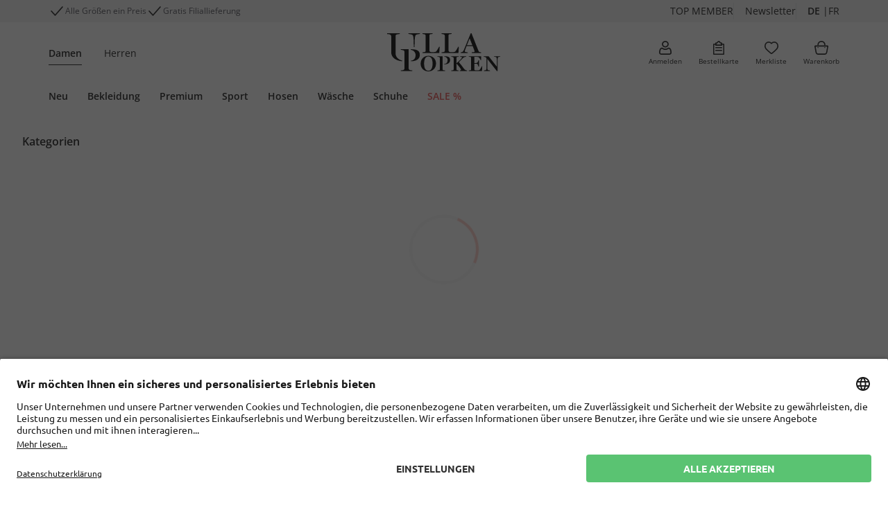

--- FILE ---
content_type: text/html;charset=UTF-8
request_url: https://www.ullapopken.ch/de/westen/c/articlegroup_230
body_size: 47967
content:
<!DOCTYPE html>
<html lang="de">
<head>
    <!-- Datalayer-->
    <script type="text/javascript" src="/ruxitagentjs_ICA7NVfgqrux_10319250807130352.js" data-dtconfig="uam=1|app=f921032c2ba17248|owasp=1|featureHash=ICA7NVfgqrux|rdnt=1|uxrgce=1|cuc=qm8zzams|mel=100000|expw=1|dpvc=1|lastModification=1762183309171|tp=500,50,0|srbbv=2|agentUri=/ruxitagentjs_ICA7NVfgqrux_10319250807130352.js|reportUrl=/rb_ccv2-cust-cxrj778vea-popkenfas1-p1|rid=RID_692207268|rpid=-37671050|domain=ondemand.com"></script><script>
        dataLayer = [{
            'GTMIsActive' : true,
            'pagetype': 'CATEGORY'
            , 'user': ''
            
            , 'upp': '0'
            , 'cartTotalItems': ''
            
                , 'googleCategoryId': '1831'
                , 'googleProductType': 'Westen'
            

// GTM Analytics Variables
            , lang: 'DE'
            , brand: 'UP'
            , isProduction: true
            , clientId: '09500000'
            , sessionId: 'Y7-9ce31f3c-f6d5-4d21-a5d2-4d13b710988c'
            , userCountry: 'DE'
            , userGender: ''
            
                , isGuestUser: true
            
        }];
    </script>

    <!-- Google Tag Manager -->
    <script>
        (function(w,d,s,l,i){w[l]=w[l]||[];w[l].push({'gtm.start': new Date().getTime(),event:'gtm.js'});var f=d.getElementsByTagName(s)[0],
        j=d.createElement(s),dl=l!='dataLayer'?'&l='+l:'';j.async=true;j.src= 'https://www.googletagmanager.com/gtm.js?id='+i+dl;f.parentNode.insertBefore(j,f);
        })(window,document,'script','dataLayer','GTM-PMP8DGZ5');
    </script>
    <!-- End Google Tag Manager -->
<title>
        Damen Westen in grossen Grössen | Ulla Popken</title>

    <script>
    window.functionExposerQueue = [];
    window.FunctionExposer = {
        
        loaded: false,
        showFavoriteIconsForPage: function() {
            return this.queueFunction("showFavoriteIconsForPage", "");
        },
        addToCart: function(...productCodes) {
            return this.queueFunction("addToCart", productCodes);
        },
        addToWishlist: function(sku) {
            return this.queueFunction("addToWishlist", sku);
        },

        queueFunction: function (functionName, ...params) {
            let resolveFunction = () => {};
            let rejectFunction = () => {};
            const promise = new Promise((resolve, reject) => {
                
                resolveFunction = resolve;
                rejectFunction = reject;
            });
            window.functionExposerQueue.push({
                function: functionName,
                params: params,
                resolveFunc: resolveFunction,
                rejectFunc: rejectFunction
            });
            return promise;
        }
    };
</script><script id="usercentrics-cmp" data-settings-id="ZP1ibPhzv" src="https://app.usercentrics.eu/browser-ui/latest/loader.js"
            async>
    </script>
<!-- BV nicht aussteuern, wenn Config fehlt und im Edge (nicht Chromium) -->
    <script type="text/plain" data-usercentrics="BazaarVoice" async src="https://apps.bazaarvoice.com/deployments/ullapopken/main_site/production/de_CH/bv.js"></script>
<meta http-equiv="Content-Type" content="text/html; charset=utf-8"/>
    <meta http-equiv="X-UA-Compatible" content="IE=edge">
    <meta charset="utf-8">
    <meta name="viewport" content="width=device-width, initial-scale=1, user-scalable=yes">

    <link rel="canonical" href="https://www.ullapopken.ch/de/westen/c/articlegroup_230"/>
    <link rel="alternate" hreflang="fi-fi" href="https://www.ullapopken.fi/fi/liivit/c/articlegroup_230"/>
        <link rel="alternate" hreflang="de-de" href="https://www.ullapopken.de/de/westen/c/articlegroup_230"/>
        <link rel="alternate" hreflang="en-us" href="https://www.ullapopken.com/en/vests/c/articlegroup_230"/>
        <link rel="alternate" hreflang="es-es" href="https://www.ullapopken.es/es/chalecos/c/articlegroup_230"/>
        <link rel="alternate" hreflang="no-no" href="https://www.ullapopken.no/no/vester/c/articlegroup_230"/>
        <link rel="alternate" hreflang="nl-be" href="https://www.ullapopken.be/nl/vesten/c/articlegroup_230"/>
        <link rel="alternate" hreflang="x-default" href="https://www.ullapopken.eu/en/vests/c/articlegroup_230"/>
        <link rel="alternate" hreflang="de-at" href="https://www.ullapopken.at/de/westen/c/articlegroup_230"/>
        <link rel="alternate" hreflang="it-it" href="https://www.ullapopken.it/it/gilet/c/articlegroup_230"/>
        <link rel="alternate" hreflang="pl-pl" href="https://www.ullapopken.pl/pl/kamizelki/c/articlegroup_230"/>
        <link rel="alternate" hreflang="nl-nl" href="https://www.ullapopken.nl/nl/vesten/c/articlegroup_230"/>
        <link rel="alternate" hreflang="ro-ro" href="https://www.ullapopken.ro/ro/veste/c/articlegroup_230"/>
        <link rel="alternate" hreflang="fr-be" href="https://www.ullapopken.be/fr/gilets/c/articlegroup_230"/>
        <link rel="alternate" hreflang="sv-se" href="https://www.ullapopken.se/sv/vaestar/c/articlegroup_230"/>
        <link rel="alternate" hreflang="fr-ch" href="https://www.ullapopken.ch/fr/gilets/c/articlegroup_230"/>
        <link rel="alternate" hreflang="da-dk" href="https://www.ullapopken.dk/da/veste/c/articlegroup_230"/>
        <link rel="alternate" hreflang="fr-fr" href="https://www.ullapopken.fr/fr/gilets/c/articlegroup_230"/>
        <link rel="alternate" hreflang="cs-cz" href="https://www.ullapopken.cz/cs/vesty/c/articlegroup_230"/>
        <link rel="alternate" hreflang="de-ch" href="https://www.ullapopken.ch/de/westen/c/articlegroup_230"/>
        <link rel="alternate" hreflang="en-gb" href="https://www.ullapopken.co.uk/en/vests/c/articlegroup_230"/>
        <meta name="keywords">
<meta name="description" content="Damen Westen Plus Size online kaufen &hearts; Alle Gr&ouml;&szlig;en ein Preis &#10003; Schneller Versand &#10003; Perfekte Passform &#10003; Rechnungskauf &#10003; Jetzt ansehen.">
<meta name="robots" content="index,follow">
<link rel="shortcut icon" type="image/x-icon" media="all" href="/_ui/responsive/theme-up/images/favicon.ico"/>
        <style>
    /*!*************************************************************************************************************************************************************************!*\
  !*** css ../../node_modules/css-loader/dist/cjs.js!../../node_modules/postcss-loader/dist/cjs.js!../../web/webroot/WEB-INF/_ui-src/responsive/fonts/external/fonts.css ***!
  \*************************************************************************************************************************************************************************/
/* Schmuckschriftart fÃ¼r GL und LS */
@font-face {
	font-family: 'TheSeasonsBold';
	src: url(/_ui/responsive/fonts/font/TheSeasons-Bold.woff2) format("woff2"),
		url(/_ui/responsive/fonts/font/TheSeasons-Bold.woff) format("woff");
}

/*!***********************************************************************************************************************************************************************!*\
  !*** css ../../node_modules/css-loader/dist/cjs.js!../../node_modules/postcss-loader/dist/cjs.js!../../web/webroot/WEB-INF/_ui-src/responsive/fonts/google/fonts.css ***!
  \***********************************************************************************************************************************************************************/
/* === Bebas Neue - regular */
@font-face {
	font-family: 'Bebas Neue';
	font-style: normal;
	font-weight: 400;
	font-display: swap;
	
	src: url(/_ui/responsive/fonts/font/BebasNeue-Regular.woff2) format("woff2"),
		url(/_ui/responsive/fonts/font/BebasNeue-Regular.woff) format("woff");
}

/* === Figtree - regular */
@font-face {
	font-family: 'Figtree';
	font-style: normal;
	font-weight: 400;
	font-display: swap;
	
	src: url(/_ui/responsive/fonts/font/Figtree-Regular.woff2) format("woff2"),
		url(/_ui/responsive/fonts/font/Figtree-Regular.woff) format("woff");
}

/* === Figtree - 500 */
@font-face {
	font-family: 'Figtree';
	font-style: normal;
	font-weight: 500;
	font-display: swap;
	
	src: url(/_ui/responsive/fonts/font/Figtree-Medium.woff2) format("woff2"),
		url(/_ui/responsive/fonts/font/Figtree-Medium.woff) format("woff");
}

/* === Figtree - 600 */
@font-face {
	font-family: 'Figtree';
	font-style: normal;
	font-weight: 600;
	font-display: swap;
	
	src: url(/_ui/responsive/fonts/font/Figtree-SemiBold.woff2) format("woff2"),
		url(/_ui/responsive/fonts/font/Figtree-SemiBold.woff) format("woff");
}

/* === Figtree - 700 */
@font-face {
	font-family: 'Figtree';
	font-style: normal;
	font-weight: 700;
	font-display: swap;
	
	src: url(/_ui/responsive/fonts/font/Figtree-Bold.woff2) format("woff2"),
		url(/_ui/responsive/fonts/font/Figtree-Bold.woff) format("woff");
}

/* === Open Sans - regular */
@font-face {
	font-family: 'Open Sans';
	font-style: normal;
	font-weight: 400;
	font-display: swap;
	
	src: url(/_ui/responsive/fonts/font/OpenSans-Regular.woff2) format("woff2"),
		url(/_ui/responsive/fonts/font/OpenSans-Regular.woff) format("woff");
}

/* === Open Sans - 300 */
@font-face {
	font-family: 'Open Sans';
	font-style: normal;
	font-weight: 300;
	font-display: swap;
	
	src: url(/_ui/responsive/fonts/font/OpenSans-Light.woff2) format("woff2"),
		url(/_ui/responsive/fonts/font/OpenSans-Light.woff) format("woff");
}

/* === Open Sans - 300italic */
@font-face {
	font-family: 'Open Sans';
	font-style: italic;
	font-weight: 300;
	font-display: swap;
	
	src: url(/_ui/responsive/fonts/font/OpenSans-LightItalic.woff2) format("woff2"),
		url(/_ui/responsive/fonts/font/OpenSans-LightItalic.woff) format("woff");
}

/* === Open Sans - italic */
@font-face {
	font-family: 'Open Sans';
	font-style: italic;
	font-weight: 400;
	font-display: swap;
	
	src: url(/_ui/responsive/fonts/font/OpenSans-Italic.woff2) format("woff2"),
		url(/_ui/responsive/fonts/font/OpenSans-Italic.woff) format("woff");
}

/* === Open Sans - 600 */
@font-face {
	font-family: 'Open Sans';
	font-style: normal;
	font-weight: 600;
	font-display: swap;
	
	src: url(/_ui/responsive/fonts/font/OpenSans-SemiBold.woff2) format("woff2"),
		url(/_ui/responsive/fonts/font/OpenSans-SemiBold.woff) format("woff");
}

/* === Open Sans - 600italic */
@font-face {
	font-family: 'Open Sans';
	font-style: italic;
	font-weight: 600;
	font-display: swap;
	
	src: url(/_ui/responsive/fonts/font/OpenSans-SemiBoldItalic.woff2) format("woff2"),
		url(/_ui/responsive/fonts/font/OpenSans-SemiBoldItalic.woff) format("woff");
}

/* === Open Sans - 700 */
@font-face {
	font-family: 'Open Sans';
	font-style: normal;
	font-weight: 700;
	font-display: swap;
	
	src: url(/_ui/responsive/fonts/font/OpenSans-Bold.woff2) format("woff2"),
		url(/_ui/responsive/fonts/font/OpenSans-Bold.woff) format("woff");
}

/* === Open Sans - 700italic */
@font-face {
	font-family: 'Open Sans';
	font-style: italic;
	font-weight: 700;
	font-display: swap;
	
	src: url(/_ui/responsive/fonts/font/OpenSans-BoldItalic.woff2) format("woff2"),
		url(/_ui/responsive/fonts/font/OpenSans-BoldItalic.woff) format("woff");
}

/* === Open Sans - 800 */
@font-face {
	font-family: 'Open Sans';
	font-style: normal;
	font-weight: 800;
	font-display: swap;
	
	src: url(/_ui/responsive/fonts/font/OpenSans-ExtraBold.woff2) format("woff2"),
		url(/_ui/responsive/fonts/font/OpenSans-ExtraBold.woff) format("woff");
}

/* === Open Sans - 800italic */
@font-face {
	font-family: 'Open Sans';
	font-style: italic;
	font-weight: 800;
	font-display: swap;
	
	src: url(/_ui/responsive/fonts/font/OpenSans-ExtraBoldItalic.woff2) format("woff2"),
		url(/_ui/responsive/fonts/font/OpenSans-ExtraBoldItalic.woff) format("woff");
}

/* === Playfair Display - 700 */
@font-face {
	font-family: 'Playfair Display';
	font-style: normal;
	font-weight: 700;
	font-display: swap;
	
	src: url(/_ui/responsive/fonts/font/PlayfairDisplay-Bold.woff2) format("woff2"),
		url(/_ui/responsive/fonts/font/PlayfairDisplay-Bold.woff) format("woff");
}

/* === Public Sans - regular */
@font-face {
	font-family: 'Public Sans';
	font-style: normal;
	font-weight: 400;
	font-display: swap;
	
	src: url(/_ui/responsive/fonts/font/PublicSans-Regular.woff2) format("woff2"),
		url(/_ui/responsive/fonts/font/PublicSans-Regular.woff) format("woff");
}

/* === Public Sans - 300 */
@font-face {
	font-family: 'Public Sans';
	font-style: normal;
	font-weight: 300;
	font-display: swap;
	
	src: url(/_ui/responsive/fonts/font/PublicSans-Light.woff2) format("woff2"),
		url(/_ui/responsive/fonts/font/PublicSans-Light.woff) format("woff");
}

/* === Public Sans - 300italic */
@font-face {
	font-family: 'Public Sans';
	font-style: italic;
	font-weight: 300;
	font-display: swap;
	
	src: url(/_ui/responsive/fonts/font/PublicSans-LightItalic.woff2) format("woff2"),
		url(/_ui/responsive/fonts/font/PublicSans-LightItalic.woff) format("woff");
}

/* === Public Sans - italic */
@font-face {
	font-family: 'Public Sans';
	font-style: italic;
	font-weight: 400;
	font-display: swap;
	
	src: url(/_ui/responsive/fonts/font/PublicSans-Italic.woff2) format("woff2"),
		url(/_ui/responsive/fonts/font/PublicSans-Italic.woff) format("woff");
}

/* === Public Sans - 600 */
@font-face {
	font-family: 'Public Sans';
	font-style: normal;
	font-weight: 600;
	font-display: swap;
	
	src: url(/_ui/responsive/fonts/font/PublicSans-SemiBold.woff2) format("woff2"),
		url(/_ui/responsive/fonts/font/PublicSans-SemiBold.woff) format("woff");
}

/* === Public Sans - 600italic */
@font-face {
	font-family: 'Public Sans';
	font-style: italic;
	font-weight: 600;
	font-display: swap;
	
	src: url(/_ui/responsive/fonts/font/PublicSans-SemiBoldItalic.woff2) format("woff2"),
		url(/_ui/responsive/fonts/font/PublicSans-SemiBoldItalic.woff) format("woff");
}

/* === Public Sans - 700 */
@font-face {
	font-family: 'Public Sans';
	font-style: normal;
	font-weight: 700;
	font-display: swap;
	
	src: url(/_ui/responsive/fonts/font/PublicSans-Bold.woff2) format("woff2"),
		url(/_ui/responsive/fonts/font/PublicSans-Bold.woff) format("woff");
}

/* === Public Sans - 700italic */
@font-face {
	font-family: 'Public Sans';
	font-style: italic;
	font-weight: 700;
	font-display: swap;
	
	src: url(/_ui/responsive/fonts/font/PublicSans-BoldItalic.woff2) format("woff2"),
		url(/_ui/responsive/fonts/font/PublicSans-BoldItalic.woff) format("woff");
}

/* === Public Sans - 800 */
@font-face {
	font-family: 'Public Sans';
	font-style: normal;
	font-weight: 800;
	font-display: swap;
	
	src: url(/_ui/responsive/fonts/font/PublicSans-ExtraBold.woff2) format("woff2"),
		url(/_ui/responsive/fonts/font/PublicSans-ExtraBold.woff) format("woff");
}

/* === Public Sans - 800italic */
@font-face {
	font-family: 'Public Sans';
	font-style: italic;
	font-weight: 800;
	font-display: swap;
	
	src: url(/_ui/responsive/fonts/font/PublicSans-ExtraBoldItalic.woff2) format("woff2"),
		url(/_ui/responsive/fonts/font/PublicSans-ExtraBoldItalic.woff) format("woff");
}

/* === Ubuntu - regular */
@font-face {
	font-family: 'Ubuntu';
	font-style: normal;
	font-weight: 400;
	font-display: swap;
	
	src: url(/_ui/responsive/fonts/font/Ubuntu-Regular.woff2) format("woff2"),
		url(/_ui/responsive/fonts/font/Ubuntu-Regular.woff) format("woff");
}

/* === Ubuntu - 300 */
@font-face {
	font-family: 'Ubuntu';
	font-style: normal;
	font-weight: 300;
	font-display: swap;
	
	src: url(/_ui/responsive/fonts/font/Ubuntu-Light.woff2) format("woff2"),
		url(/_ui/responsive/fonts/font/Ubuntu-Light.woff) format("woff");
}

/* === Ubuntu - 300italic */
@font-face {
	font-family: 'Ubuntu';
	font-style: italic;
	font-weight: 300;
	font-display: swap;
	
	src: url(/_ui/responsive/fonts/font/Ubuntu-LightItalic.woff2) format("woff2"),
		url(/_ui/responsive/fonts/font/Ubuntu-LightItalic.woff) format("woff");
}

/* === Ubuntu - italic */
@font-face {
	font-family: 'Ubuntu';
	font-style: italic;
	font-weight: 400;
	font-display: swap;
	
	src: url(/_ui/responsive/fonts/font/Ubuntu-Italic.woff2) format("woff2"),
		url(/_ui/responsive/fonts/font/Ubuntu-Italic.woff) format("woff");
}

/* === Ubuntu - 700 */
@font-face {
	font-family: 'Ubuntu';
	font-style: normal;
	font-weight: 700;
	font-display: swap;
	
	src: url(/_ui/responsive/fonts/font/Ubuntu-Bold.woff2) format("woff2"),
		url(/_ui/responsive/fonts/font/Ubuntu-Bold.woff) format("woff");
}

/* === Ubuntu - 700italic */
@font-face {
	font-family: 'Ubuntu';
	font-style: italic;
	font-weight: 700;
	font-display: swap;
	
	src: url(/_ui/responsive/fonts/font/Ubuntu-BoldItalic.woff2) format("woff2"),
		url(/_ui/responsive/fonts/font/Ubuntu-BoldItalic.woff) format("woff");
}

</style>
<link rel="stylesheet" media="all" href="../../../../../_ui/responsive/theme-up/css/style-3926f0b0cd.css"/><link rel="stylesheet" type="text/css" media="all" href="/_ui/addons/ffwebcomponents/responsive/common/css/ffwebcomponents.css"/>
        <script src="/_ui/responsive/js/libs/jquery.f7bea4e6f753f3be3d66.js"></script>




<script>
    var Polymer = Polymer || {};
    Polymer.dom = 'shady';

    var webComponentsReady;

    document.addEventListener("WebComponentsReady", function () {
        webComponentsReady = true;
    });
</script>
<script src="/_ui/addons/ffwebcomponents/responsive/common/js/ff/vendor/custom-elements-es5-adapter.js"></script>
<script src="/_ui/addons/ffwebcomponents/responsive/common/js/ff/vendor/webcomponents-loader.js"></script>
<script defer src="/_ui/addons/ffwebcomponents/responsive/common/js/ff/bundle.js"></script>



<script type="text/javascript">
        //<![CDATA[
        window.emos3 = {
            defaults: {
                content: 'Catalog\/Category\/Vests\/1',
                siteid: 'onlineshop',
                langid: 'de',
                pageId: 'category',
                countryid: 'CH'
            },
            stored: [],
            send: function (p) {
                
                window.emos3.stored.push(p);
                
            }
        }
        //]]>
    </script>

    <script id="emos3Script" src="/_ui/responsive/js/libs/econdaProdUP.1e658ce84f7e5e47b313.js" async></script><!-- Datalayer-->

    <script>
        window.DY = window.DY || {};

        
                DY.recommendationContext = {
                    type: 'CATEGORY',
                    lng: 'de',
                    data: [
                        '230'
                    ]
                };
            </script>

    <link rel="dns-prefetch" href="//cdn.ullapopken.de/api/">
<link rel="dns-prefetch" href="//st-eu.dynamicyield.com">
<link rel="dns-prefetch" href="//rcom-eu.dynamicyield.com">

<script>
    /**
     * Wenn DYO noch nicht definiert (DY-Scripts sind noch nicht geladen), Aufrufe von DYO.smartObject in Map zwischenspeichern
     * (smartObject ist z.B. eine eingebundene DY-Reco)
     */
    if (typeof window.DYO === 'undefined') {
        var dyoSmartObjectMap = new Map();
        window.DYO = {};
        DYO.smartObject = function (name, obj) {
            dyoSmartObjectMap.set(name, obj);
        }
    }

    /**
     * Callback zum erneuten AusfÃ¼hren der zwischengespeicherten DYO.smartObject Aufrufe.
     * Wird nach dem Laden der DY-Scripts ausgefÃ¼hrt.
     */
    var sendEventsToDY = function () {
        if (typeof dyoSmartObjectMap !== 'undefined' && dyoSmartObjectMap.size > 0) {
            dyoSmartObjectMap.forEach(function (obj, name) {
                DYO.smartObject(name, obj);
            });
        }
    };

    /**
     * Wenn PageType = CheckoutConfirmation, purchase tracking an DY senden.
     * AusfÃ¼hrungs als Callback nachdem DY-Scripts geladen wurden, um Fehler zu vermeiden.
     */
    var DYCheckoutConfirmationTracking = function () {
        
    };

    var trackLogin = function () {
        
    };

    var trackRegister = function () {
        
    };

    var DYPromise = $.when(
        $.ajax({
            url: "//cdn.ullapopken.de/api/9876522/api_dynamic.js",
            dataType: "script",
            cache: true
        }),
        $.ajax({
            url: "//cdn.ullapopken.de/api/9876522/api_static.js",
            dataType: "script",
            cache: true
        })
    );

    DYPromise.done(function () {
        sendEventsToDY();
        DYCheckoutConfirmationTracking();
        trackRegister();
        trackLogin();
    });
</script>





  








<script>(window.BOOMR_mq=window.BOOMR_mq||[]).push(["addVar",{"rua.upush":"false","rua.cpush":"true","rua.upre":"false","rua.cpre":"true","rua.uprl":"false","rua.cprl":"false","rua.cprf":"false","rua.trans":"SJ-fcd68a1e-cc57-4cc0-9a16-0f1bedcc61d5","rua.cook":"false","rua.ims":"false","rua.ufprl":"false","rua.cfprl":"true","rua.isuxp":"false","rua.texp":"norulematch","rua.ceh":"false","rua.ueh":"false","rua.ieh.st":"0"}]);</script>
                              <script>!function(e){var n="https://s.go-mpulse.net/boomerang/";if("False"=="True")e.BOOMR_config=e.BOOMR_config||{},e.BOOMR_config.PageParams=e.BOOMR_config.PageParams||{},e.BOOMR_config.PageParams.pci=!0,n="https://s2.go-mpulse.net/boomerang/";if(window.BOOMR_API_key="WHP3K-GHDS9-MBCJ5-T5WYG-JHFNK",function(){function e(){if(!o){var e=document.createElement("script");e.id="boomr-scr-as",e.src=window.BOOMR.url,e.async=!0,i.parentNode.appendChild(e),o=!0}}function t(e){o=!0;var n,t,a,r,d=document,O=window;if(window.BOOMR.snippetMethod=e?"if":"i",t=function(e,n){var t=d.createElement("script");t.id=n||"boomr-if-as",t.src=window.BOOMR.url,BOOMR_lstart=(new Date).getTime(),e=e||d.body,e.appendChild(t)},!window.addEventListener&&window.attachEvent&&navigator.userAgent.match(/MSIE [67]\./))return window.BOOMR.snippetMethod="s",void t(i.parentNode,"boomr-async");a=document.createElement("IFRAME"),a.src="about:blank",a.title="",a.role="presentation",a.loading="eager",r=(a.frameElement||a).style,r.width=0,r.height=0,r.border=0,r.display="none",i.parentNode.appendChild(a);try{O=a.contentWindow,d=O.document.open()}catch(_){n=document.domain,a.src="javascript:var d=document.open();d.domain='"+n+"';void(0);",O=a.contentWindow,d=O.document.open()}if(n)d._boomrl=function(){this.domain=n,t()},d.write("<bo"+"dy onload='document._boomrl();'>");else if(O._boomrl=function(){t()},O.addEventListener)O.addEventListener("load",O._boomrl,!1);else if(O.attachEvent)O.attachEvent("onload",O._boomrl);d.close()}function a(e){window.BOOMR_onload=e&&e.timeStamp||(new Date).getTime()}if(!window.BOOMR||!window.BOOMR.version&&!window.BOOMR.snippetExecuted){window.BOOMR=window.BOOMR||{},window.BOOMR.snippetStart=(new Date).getTime(),window.BOOMR.snippetExecuted=!0,window.BOOMR.snippetVersion=12,window.BOOMR.url=n+"WHP3K-GHDS9-MBCJ5-T5WYG-JHFNK";var i=document.currentScript||document.getElementsByTagName("script")[0],o=!1,r=document.createElement("link");if(r.relList&&"function"==typeof r.relList.supports&&r.relList.supports("preload")&&"as"in r)window.BOOMR.snippetMethod="p",r.href=window.BOOMR.url,r.rel="preload",r.as="script",r.addEventListener("load",e),r.addEventListener("error",function(){t(!0)}),setTimeout(function(){if(!o)t(!0)},3e3),BOOMR_lstart=(new Date).getTime(),i.parentNode.appendChild(r);else t(!1);if(window.addEventListener)window.addEventListener("load",a,!1);else if(window.attachEvent)window.attachEvent("onload",a)}}(),"".length>0)if(e&&"performance"in e&&e.performance&&"function"==typeof e.performance.setResourceTimingBufferSize)e.performance.setResourceTimingBufferSize();!function(){if(BOOMR=e.BOOMR||{},BOOMR.plugins=BOOMR.plugins||{},!BOOMR.plugins.AK){var n="true"=="true"?1:0,t="",a="aoiuq6qxibyes2ij6xdq-f-9af78d0fd-clientnsv4-s.akamaihd.net",i="false"=="true"?2:1,o={"ak.v":"39","ak.cp":"910547","ak.ai":parseInt("975775",10),"ak.ol":"0","ak.cr":9,"ak.ipv":4,"ak.proto":"h2","ak.rid":"3c9464d6","ak.r":42169,"ak.a2":n,"ak.m":"dsca","ak.n":"essl","ak.bpcip":"3.145.72.0","ak.cport":39822,"ak.gh":"23.52.43.87","ak.quicv":"","ak.tlsv":"tls1.3","ak.0rtt":"","ak.0rtt.ed":"","ak.csrc":"-","ak.acc":"","ak.t":"1762260423","ak.ak":"hOBiQwZUYzCg5VSAfCLimQ==G+pIM5xgJicylAIVW15LT2Q4kwhuqOtPjy1PCSyb31zjBaI7tFqvmv2eDsPFzy5Az1X3FECfx8IvgkzywPg2a82saH/P4/Q9/hkscMHsQxmMzTsvvULCuW4jnbArje7e+IHS9quq2MSJsUywwtKzWcifpkBb6LM2MhuohWIYu6WZ37QI74UhnFR4I6NRgQ6YHa4rdNPZj1SJiD3v9Lgt5GBwxPM1ntMXuW0B5ZCaAQKzjDbOznHafs6T/cQfTuHiSRHlwmApKVHjr5TL+CDNb9/+GHlrm2W1z3RqXZthLsjDve1czkuI4f2qRgwIUADX8FNNaTVq7TAZtiWvbevgAuaUXfDXxrUNIZWyeAalZ2/VB/59fXBrex7cMtDNIMn1tUepolRvBTO0RvMEPkgxzRhoieOVgaz9nwtv1G4wfuQ=","ak.pv":"85","ak.dpoabenc":"","ak.tf":i};if(""!==t)o["ak.ruds"]=t;var r={i:!1,av:function(n){var t="http.initiator";if(n&&(!n[t]||"spa_hard"===n[t]))o["ak.feo"]=void 0!==e.aFeoApplied?1:0,BOOMR.addVar(o)},rv:function(){var e=["ak.bpcip","ak.cport","ak.cr","ak.csrc","ak.gh","ak.ipv","ak.m","ak.n","ak.ol","ak.proto","ak.quicv","ak.tlsv","ak.0rtt","ak.0rtt.ed","ak.r","ak.acc","ak.t","ak.tf"];BOOMR.removeVar(e)}};BOOMR.plugins.AK={akVars:o,akDNSPreFetchDomain:a,init:function(){if(!r.i){var e=BOOMR.subscribe;e("before_beacon",r.av,null,null),e("onbeacon",r.rv,null,null),r.i=!0}return this},is_complete:function(){return!0}}}}()}(window);</script></head>

<body class="page-page-articlegroup-230 pageType-CategoryPage template-pages-category-productGridPage  smartedit-page-uid-page-articlegroup_230 smartedit-page-uuid-eyJpdGVtSWQiOiJwYWdlLWFydGljbGVncm91cF8yMzAiLCJjYXRhbG9nSWQiOiJ1bGxhcG9wa2VuLWNoQ29udGVudENhdGFsb2ciLCJjYXRhbG9nVmVyc2lvbiI6Ik9ubGluZSJ9 smartedit-catalog-version-uuid-ullapopken-chContentCatalog/Online  language-de"
      data-site-id="ullapopken-ch" data-favorite-icons-enabled="true">

    <!-- Google Tag Manager (noscript) -->
    <noscript>
        <iframe src="https://www.googletagmanager.com/ns.html?id=GTM-PMP8DGZ5"
                      height="0" width="0" style="display:none;visibility:hidden">
        </iframe>
    </noscript>
    <!-- End Google Tag Manager (noscript) -->

    <div data-gtmcontainerid="GTM-PMP8DGZ5"></div>
<ff-campaign-redirect relative-to-origin></ff-campaign-redirect>

    <div class="modal fade" data-modal-placeholder tabindex="-1" role="dialog" aria-labelledby="modal-placeholder-label" aria-hidden="true"></div>

<div class="modal"
     data-bs-backdrop="static" data-spinner-modal tabindex="-1" aria-labelledby="modal-spinner-label" aria-hidden="true">
    <div class="modal-dialog modal-dialog-centered spinner"></div>
</div>

<div class="modal fade" data-modal-error-placeholder tabindex="-1" role="dialog" aria-labelledby="modal-placeholder-label" aria-hidden="true">
    <div class="modal-dialog modal-dialog-centered modal-md">
        <div class="modal-content shadow-lg">
            <div class="bg-danger py-7 rounded">
                <span class="close-modal pe-2 pt-2 ps-5 pb-5" data-bs-dismiss="modal">
                    <div class="pw-reset-close"></div>
                </span>
            </div>
            <div class="row justify-content-center">
                <div class="pw-reset-circle mb-3 bg-white rounded-circle border-big d-flex align-items-center justify-content-center border-big border-danger">
                    <div class="pw-reset-error"></div>
                </div>
            </div>
            <div class="row text-center justify-content-center">
                <div class="col-10 display-21 text-truncate ">
                    Technischer Fehler</div>
            </div>
            <div class="row justify-content-center py-6">
                <div class="col-8 text-center display-23 text-secondary" data-modal-error-content></div>
            </div>
            <div class="row justify-content-center pb-6">
                <div class="col-10 col-sm-7">
                    <button class="btn btn-block btn-danger display-22 text-white" type="button" data-bs-dismiss="modal">
                        Schließen</button>
                </div>
            </div>
        </div>
    </div>
</div>




<header class="link-decoration-inverted">
    <div id="sideMenu" data-sidebar="mainmenu" data-sidebar-slide-body
         class="sidebar mobile-side-menu bg-white border-end-big border-primary shadow-lg z-index-modal-1">
        <div class="sidebar-closer z-index-1 pointer p-2 position-absolute bg-white" data-sidebar-closer-for="mainmenu" data-seltest="sideMenuCloseIcon">
            <div class="default-icon-close"></div>
        </div>
        <div class="sidebar-slot d-flex flex-column justify-content-between h-100">
            <div class="overflow-auto scrollable overflow-scrolling-touch scrolling-touch-overlay" data-sidebar-slot-container data-fix-scroll-freeze>
                <div class="yCmsContentSlot sideMenuSlot d-flex flex-column min-vh-105">

                    <div class="">
    <div class="container">
        <div class="row pt-2">
    <nav class="first-level-nav display-23 pb-3 col-12 ">

    <div class="nav-elem d-inline-block me-5 border-bottom
                    border-dark fw-bold" data-brand="UP">
            <a href="/de/"
           class="  pt-2 pb-1 d-block"
           title="Damen" onclick=""
            >Damen</a>
    </div>
    <div class="nav-elem d-inline-block me-5 border-bottom
                    border-white" data-brand="JP">
            <a href="/de/jp1880"
           class="  pt-2 pb-1 d-block"
           title="Herren" onclick=""
            >Herren</a>
    </div>
    </nav>
</div>

</div>
</div>


                
                    <div class="row no-gutters">
    <div class="second-level-nav second-level-nav-mobile  col-12 ">

    <nav class="active" data-for="DamenNavNode"
             data-first-level-nav-node-title="Damen">
        <div class="mb-2" data-collapse-level>
                            <a class="btn btn-block btn-collapsible collapse-sidemenu rounded-0 text-truncate collapsed display-11 " data-bs-toggle="collapse" aria-expanded="false"
   aria-controls="DamenNeuNavNodeMobile" href="#DamenNeuNavNodeMobile" data-mobile-sidemenu-button>
    Neu</a>
<div class="collapse" id="DamenNeuNavNodeMobile" data-sidemenu-collapse>
                                <div class="mb-2" data-collapse-level>
                                                <div class=""
                                                     data-sidemenu-collapse id="cmsitem_00026028Mobile">
                                                    <div>
    <div data-sidemenu-link>
                    <a href="https://www.ullapopken.ch/de/search?upneu=true&olsnav=true"
           class="  btn btn-block btn-right-icon collapse-sidemenu rounded-0 text-start text-truncate display-23 ps-5"
           title="Alles entdecken" onclick=""
            >Alles entdecken</a>
    </div>
            </div>
<div>
    <div data-sidemenu-link>
                    <a href="/de/bademode/c/articlegroup_270?upneu=true&olsnav=true"
           class="  btn btn-block btn-right-icon collapse-sidemenu rounded-0 text-start text-truncate display-23 ps-5"
           title="Bademode" onclick=""
            >Bademode</a>
    </div>
            </div>
<div>
    <div data-sidemenu-link>
                    <a href="/de/blusen/c/articlegroup_150?upneu=true&olsnav=true"
           class="  btn btn-block btn-right-icon collapse-sidemenu rounded-0 text-start text-truncate display-23 ps-5"
           title="Blusen" onclick=""
            >Blusen</a>
    </div>
            </div>
<div>
    <div data-sidemenu-link>
                    <a href="/de/hosen/c/articlegroup_160?upneu=true&olsnav=true"
           class="  btn btn-block btn-right-icon collapse-sidemenu rounded-0 text-start text-truncate display-23 ps-5"
           title="Hosen" onclick=""
            >Hosen</a>
    </div>
            </div>
<div>
    <div data-sidemenu-link>
                    <a href="/de/kleider/c/articlegroup_140?upneu=true&olsnav=true"
           class="  btn btn-block btn-right-icon collapse-sidemenu rounded-0 text-start text-truncate display-23 ps-5"
           title="Kleider" onclick=""
            >Kleider</a>
    </div>
            </div>
<div>
    <div data-sidemenu-link>
                    <a href="/de/roecke/c/articlegroup_170?upneu=true&olsnav=true"
           class="  btn btn-block btn-right-icon collapse-sidemenu rounded-0 text-start text-truncate display-23 ps-5"
           title="Röcke" onclick=""
            >Röcke</a>
    </div>
            </div>
<div>
    <div data-sidemenu-link>
                    <a href="/de/shirts/c/articlegroup_200?upneu=true&olsnav=true"
           class="  btn btn-block btn-right-icon collapse-sidemenu rounded-0 text-start text-truncate display-23 ps-5"
           title="Shirts" onclick=""
            >Shirts</a>
    </div>
            </div>
<div>
    <div data-sidemenu-link>
                    <a href="https://www.ullapopken.ch/de/search?sportmode_neuheiten=true&olsnav=true"
           class="  btn btn-block btn-right-icon collapse-sidemenu rounded-0 text-start text-truncate display-23 ps-5"
           title="Sportmode" onclick=""
            >Sportmode</a>
    </div>
            </div>
<div>
    <div data-sidemenu-link>
                    <a href="/de/waesche/c/articlegroup_320?upneu=true&olsnav=true"
           class="  btn btn-block btn-right-icon collapse-sidemenu rounded-0 text-start text-truncate display-23 ps-5"
           title="Wäsche" onclick=""
            >Wäsche</a>
    </div>
            </div>
</div>
                                            </div>
                                        <div class="mb-2" data-collapse-level>
                                                <a class="btn btn-block btn-collapsible collapse-sidemenu rounded-0 text-truncate collapsed display-7 ps-5 " data-bs-toggle="collapse" aria-expanded="false"
   aria-controls="cmsitem_00368086Mobile" href="#cmsitem_00368086Mobile" data-mobile-sidemenu-button>
    Herbst - 2025  </a>
<div class="collapse"
                                                     data-sidemenu-collapse id="cmsitem_00368086Mobile">
                                                    <div>
    <div data-sidemenu-link>
                    <a href="https://www.ullapopken.ch/de/search?beachoutfits=true&olsnav=true"
           class="  btn btn-block btn-right-icon collapse-sidemenu rounded-0 text-start text-truncate display-23 ps-6"
           title="Strandoutfits" onclick=""
            >Strandoutfits</a>
    </div>
            </div>
<div>
    <div data-sidemenu-link>
                    <a href="https://www.ullapopken.ch/de/bademode/c/articlegroup_270?upneu=true&olsnav=true"
           class="  btn btn-block btn-right-icon collapse-sidemenu rounded-0 text-start text-truncate display-23 ps-6"
           title="Badeanzüge" onclick=""
            >Badeanzüge</a>
    </div>
            </div>
<div>
    <div data-sidemenu-link>
                    <a href="https://www.ullapopken.ch/de/bademode/bikinis-tankinis/c/articlegroup_270-2?upneu=true&olsnav=true"
           class="  btn btn-block btn-right-icon collapse-sidemenu rounded-0 text-start text-truncate display-23 ps-6"
           title="Bikinis & Tankinis" onclick=""
            >Bikinis & Tankinis</a>
    </div>
            </div>
<div>
    <div data-sidemenu-link>
                    <a href="/de/kleider/strandkleider/c/articlegroup_140-5"
           class="  btn btn-block btn-right-icon collapse-sidemenu rounded-0 text-start text-truncate display-23 ps-6"
           title="Strandkleider" onclick=""
            >Strandkleider</a>
    </div>
            </div>
<div>
    <div data-sidemenu-link>
                    <a href="/de/hosen/shorts/c/articlegroup_160-33?upneu=true&olsnav=true"
           class="  btn btn-block btn-right-icon collapse-sidemenu rounded-0 text-start text-truncate display-23 ps-6"
           title="Shorts" onclick=""
            >Shorts</a>
    </div>
            </div>
<div>
    <div data-sidemenu-link>
                    <a href="/de/blusen/tuniken/c/articlegroup_150-5?upneu=true&olsnav=true"
           class="  btn btn-block btn-right-icon collapse-sidemenu rounded-0 text-start text-truncate display-23 ps-6"
           title="Tuniken" onclick=""
            >Tuniken</a>
    </div>
            </div>
<div>
    <div data-sidemenu-link>
                    <a href="/de/shirts/c/articlegroup_200"
           class="  btn btn-block btn-right-icon collapse-sidemenu rounded-0 text-start text-truncate display-23 ps-6"
           title="Tops" onclick=""
            >Tops</a>
    </div>
            </div>
</div>
                                            </div>
                                        <div class="mb-2" data-collapse-level>
                                                <a class="btn btn-block btn-collapsible collapse-sidemenu rounded-0 text-truncate collapsed display-7 ps-5 " data-bs-toggle="collapse" aria-expanded="false"
   aria-controls="cmsitem_00124379Mobile" href="#cmsitem_00124379Mobile" data-mobile-sidemenu-button>
    aktuelle Themen</a>
<div class="collapse"
                                                     data-sidemenu-collapse id="cmsitem_00124379Mobile">
                                                    <div>
    <div data-sidemenu-link>
                    <a href="/de/vorschau"
    
    title="Vorschau Februar"
    >
<div class="d-none d-md-block">
        <picture>
     <img src="https://www.ullapopken.ch/images/cms/h69/h7d/10533486624798.jpg" alt="kleider" class="w-100 " loading="lazy"/>
            </picture><div class="navigation-image-text d-flex align-items-center justify-content-center p-2 text-14 fw-bold rounded-bottom text-white"
             style="background-color: #625655"
             data-navigation-image-text>
            Vorschau Februar</div>
    </div>
    <div class="d-md-none btn btn-block btn-right-icon collapse-sidemenu rounded-0 text-start text-truncate display-23 ps-6">
        Vorschau Februar</div>
</a>
</div>
            </div>
<div>
    <div data-sidemenu-link>
                    <a href="/de/pullover/c/articlegroup_190"
    
    title="Pullover "
    >
<div class="d-none d-md-block">
        <picture>
     <img src="https://www.ullapopken.ch/images/cms/hd7/h59/10545982930974.jpg" alt="Pullover" class="w-100 " loading="lazy"/>
            </picture><div class="navigation-image-text d-flex align-items-center justify-content-center p-2 text-14 fw-bold rounded-bottom text-white"
             style="background-color: #53283b"
             data-navigation-image-text>
            Pullover </div>
    </div>
    <div class="d-md-none btn btn-block btn-right-icon collapse-sidemenu rounded-0 text-start text-truncate display-23 ps-6">
        Pullover </div>
</a>
</div>
            </div>
<div>
    <div data-sidemenu-link>
                    <a href="/de/jacken/c/articlegroup_120"
    
    title="Jacken"
    >
<div class="d-none d-md-block">
        <picture>
     <img src="https://www.ullapopken.ch/images/cms/he7/h5c/10545982865438.jpg" alt="Jacken" class="w-100 " loading="lazy"/>
            </picture><div class="navigation-image-text d-flex align-items-center justify-content-center p-2 text-14 fw-bold rounded-bottom text-white"
             style="background-color: #625655"
             data-navigation-image-text>
            Jacken</div>
    </div>
    <div class="d-md-none btn btn-block btn-right-icon collapse-sidemenu rounded-0 text-start text-truncate display-23 ps-6">
        Jacken</div>
</a>
</div>
            </div>
<div>
    <div data-sidemenu-link>
                    <a href="/de/kleider/c/articlegroup_140"
    
    title="Kleider"
    >
<div class="d-none d-md-block">
        <picture>
     <img src="https://www.ullapopken.ch/images/cms/h6b/h0e/10545983062046.jpg" alt="Kleider" class="w-100 " loading="lazy"/>
            </picture><div class="navigation-image-text d-flex align-items-center justify-content-center p-2 text-14 fw-bold rounded-bottom text-white"
             style="background-color: #53283b"
             data-navigation-image-text>
            Kleider</div>
    </div>
    <div class="d-md-none btn btn-block btn-right-icon collapse-sidemenu rounded-0 text-start text-truncate display-23 ps-6">
        Kleider</div>
</a>
</div>
            </div>
</div>
                                            </div>
                                        </div>
                        </div>
                    <div class="mb-2" data-collapse-level>
                            <a class="btn btn-block btn-collapsible collapse-sidemenu rounded-0 text-truncate collapsed display-11 " data-bs-toggle="collapse" aria-expanded="false"
   aria-controls="DamenBekleidungNavNodeMobile" href="#DamenBekleidungNavNodeMobile" data-mobile-sidemenu-button>
    Bekleidung</a>
<div class="collapse" id="DamenBekleidungNavNodeMobile" data-sidemenu-collapse>
                                <div class="mb-2" data-collapse-level>
                                                <div class=""
                                                     data-sidemenu-collapse id="DamenNachKategorieShoppenSubNavNodeMobile">
                                                    <div>
    <div data-sidemenu-link>
                    <a href="https://www.ullapopken.ch/de/search?up_=true&olsnav=true"
           class="  btn btn-block btn-right-icon collapse-sidemenu rounded-0 text-start text-truncate display-23 ps-5"
           title="Alles entdecken" onclick=""
            >Alles entdecken</a>
    </div>
            </div>
<div>
    <div data-sidemenu-link>
                    <a href="/de/bademode/c/articlegroup_270"
           class="  btn btn-block btn-right-icon collapse-sidemenu rounded-0 text-start text-truncate display-23 ps-5"
           title="Bademode" onclick=""
            >Bademode</a>
    </div>
            </div>
<div>
    <div data-sidemenu-link>
                    <a href="/de/blusen/c/articlegroup_150"
           class="  btn btn-block btn-right-icon collapse-sidemenu rounded-0 text-start text-truncate display-23 ps-5"
           title="Blusen" onclick=""
            >Blusen</a>
    </div>
            </div>
<div>
    <div data-sidemenu-link>
                    <a href="/de/hosen/c/articlegroup_160"
           class="  btn btn-block btn-right-icon collapse-sidemenu rounded-0 text-start text-truncate display-23 ps-5"
           title="Hosen" onclick=""
            >Hosen</a>
    </div>
            </div>
<div>
    <div data-sidemenu-link>
                    <a href="/de/hosen/shorts/c/articlegroup_160-33"
           class="  btn btn-block btn-right-icon collapse-sidemenu rounded-0 text-start text-truncate display-23 ps-5"
           title="Shorts" onclick=""
            >Shorts</a>
    </div>
            </div>
<div>
    <div data-sidemenu-link>
                    <a href="/de/kleider/c/articlegroup_140"
           class="  btn btn-block btn-right-icon collapse-sidemenu rounded-0 text-start text-truncate display-23 ps-5"
           title="Kleider" onclick=""
            >Kleider</a>
    </div>
            </div>
<div>
    <div data-sidemenu-link>
                    <a href="/de/roecke/c/articlegroup_170"
           class="  btn btn-block btn-right-icon collapse-sidemenu rounded-0 text-start text-truncate display-23 ps-5"
           title="Röcke" onclick=""
            >Röcke</a>
    </div>
            </div>
<div>
    <div data-sidemenu-link>
                    <a href="/de/shirts/c/articlegroup_200"
           class="  btn btn-block btn-right-icon collapse-sidemenu rounded-0 text-start text-truncate display-23 ps-5"
           title="Shirts" onclick=""
            >Shirts</a>
    </div>
            </div>
<div>
    <div data-sidemenu-link>
                    <a href="/de/shirts/t-shirts/c/articlegroup_200-10"
           class="  btn btn-block btn-right-icon collapse-sidemenu rounded-0 text-start text-truncate display-23 ps-5"
           title="T-Shirts" onclick=""
            >T-Shirts</a>
    </div>
            </div>
<div>
    <div data-sidemenu-link>
                    <a href="/de/blusen/tuniken/c/articlegroup_150-5"
           class="  btn btn-block btn-right-icon collapse-sidemenu rounded-0 text-start text-truncate display-23 ps-5"
           title="Tuniken" onclick=""
            >Tuniken</a>
    </div>
            </div>
</div>
                                            </div>
                                        <div class="mb-2" data-collapse-level>
                                                <a class="btn btn-block btn-collapsible collapse-sidemenu rounded-0 text-truncate collapsed display-7 ps-5 " data-bs-toggle="collapse" aria-expanded="false"
   aria-controls="cmsitem_00368107Mobile" href="#cmsitem_00368107Mobile" data-mobile-sidemenu-button>
    Mehr entdecken</a>
<div class="collapse"
                                                     data-sidemenu-collapse id="cmsitem_00368107Mobile">
                                                    <div>
    <div data-sidemenu-link>
                    <a href="/de/accessoires/c/articlegroup_730"
           class="  btn btn-block btn-right-icon collapse-sidemenu rounded-0 text-start text-truncate display-23 ps-6"
           title="Accessoires" onclick=""
            >Accessoires</a>
    </div>
            </div>
<div>
    <div data-sidemenu-link>
                    <a href="/de/blazer/c/articlegroup_180"
           class="  btn btn-block btn-right-icon collapse-sidemenu rounded-0 text-start text-truncate display-23 ps-6"
           title="Blazer" onclick=""
            >Blazer</a>
    </div>
            </div>
<div>
    <div data-sidemenu-link>
                    <a href="/de/jacken/c/articlegroup_120"
           class="  btn btn-block btn-right-icon collapse-sidemenu rounded-0 text-start text-truncate display-23 ps-6"
           title="Jacken" onclick=""
            >Jacken</a>
    </div>
            </div>
<div>
    <div data-sidemenu-link>
                    <a href="/de/hosen/jeans/c/articlegroup_160-15"
           class="  btn btn-block btn-right-icon collapse-sidemenu rounded-0 text-start text-truncate display-23 ps-6"
           title="Jeans" onclick=""
            >Jeans</a>
    </div>
            </div>
<div>
    <div data-sidemenu-link>
                    <a href="/de/shirts/longshirts/c/articlegroup_200-11"
           class="  btn btn-block btn-right-icon collapse-sidemenu rounded-0 text-start text-truncate display-23 ps-6"
           title="Longshirts" onclick=""
            >Longshirts</a>
    </div>
            </div>
<div>
    <div data-sidemenu-link>
                    <a href="/de/maentel/alle-maentel/c/articlegroup_110-16"
           class="  btn btn-block btn-right-icon collapse-sidemenu rounded-0 text-start text-truncate display-23 ps-6"
           title="Mäntel" onclick=""
            >Mäntel</a>
    </div>
            </div>
<div>
    <div data-sidemenu-link>
                    <a href="/de/pullover/c/articlegroup_190"
           class="  btn btn-block btn-right-icon collapse-sidemenu rounded-0 text-start text-truncate display-23 ps-6"
           title="Pullover" onclick=""
            >Pullover</a>
    </div>
            </div>
<div>
    <div data-sidemenu-link>
                    <a href="/de/strickjacken/c/articlegroup_220"
           class="  btn btn-block btn-right-icon collapse-sidemenu rounded-0 text-start text-truncate display-23 ps-6"
           title="Strickjacken" onclick=""
            >Strickjacken</a>
    </div>
            </div>
<div>
    <div data-sidemenu-link>
                    <a href="/de/sweatshirts/c/articlegroup_210"
           class="  btn btn-block btn-right-icon collapse-sidemenu rounded-0 text-start text-truncate display-23 ps-6"
           title="Sweatshirts & Hoodies" onclick=""
            >Sweatshirts & Hoodies</a>
    </div>
            </div>
<div>
    <div data-sidemenu-link>
                    <a href="/de/westen/c/articlegroup_230"
           class="  btn btn-block btn-right-icon collapse-sidemenu rounded-0 text-start text-truncate display-23 ps-6"
           title="Westen" onclick=""
            >Westen</a>
    </div>
            </div>
</div>
                                            </div>
                                        <div class="mb-2" data-collapse-level>
                                                <a class="btn btn-block btn-collapsible collapse-sidemenu rounded-0 text-truncate collapsed display-7 ps-5 " data-bs-toggle="collapse" aria-expanded="false"
   aria-controls="DamenNachAnlassShoppenSubNavNodeMobile" href="#DamenNachAnlassShoppenSubNavNodeMobile" data-mobile-sidemenu-button>
    Beratung</a>
<div class="collapse"
                                                     data-sidemenu-collapse id="DamenNachAnlassShoppenSubNavNodeMobile">
                                                    <div>
    <div data-sidemenu-link>
                    <a href="https://www.ullapopken.ch/de/guides/bademode"
           class="  btn btn-block btn-right-icon collapse-sidemenu rounded-0 text-start text-truncate display-23 ps-6"
           title="Bademodenberatung " onclick=""
            >Bademodenberatung </a>
    </div>
            </div>
<div>
    <div data-sidemenu-link>
                    <a href="/de/guides/denim-fit-guide"
           class="  btn btn-block btn-right-icon collapse-sidemenu rounded-0 text-start text-truncate display-23 ps-6"
           title="Denim Fit Guide" onclick=""
            >Denim Fit Guide</a>
    </div>
            </div>
<div>
    <div data-sidemenu-link>
                    <a href="/de/campaign/kleider"
           class="  btn btn-block btn-right-icon collapse-sidemenu rounded-0 text-start text-truncate display-23 ps-6"
           title="Kleiderberatung" onclick=""
            >Kleiderberatung</a>
    </div>
            </div>
<div>
    <div data-sidemenu-link>
                    <a href="https://www.ullapopken.ch/de/hyprar"
           class="  btn btn-block btn-right-icon collapse-sidemenu rounded-0 text-start text-truncate display-23 ps-6"
           title="Hyprar - Funktionsjacken" onclick=""
            >Hyprar - Funktionsjacken</a>
    </div>
            </div>
</div>
                                            </div>
                                        <div class="mb-2" data-collapse-level>
                                                <div class=""
                                                     data-sidemenu-collapse id="cmsitem_00222059Mobile">
                                                    <div>
    <div data-sidemenu-link>
                    <a href="https://www.ullapopken.ch/de/search?upbasics=true&olsnav=true"
    
    title="Basics"
    >
<div class="d-none d-md-block">
        <picture>
     <img src="https://www.ullapopken.ch/images/cms/hae/h07/10545983258654.jpg" alt="Basics" class="w-100 " loading="lazy"/>
            </picture><div class="navigation-image-text d-flex align-items-center justify-content-center p-2 text-14 fw-bold rounded-bottom text-white"
             style="background-color: #8c9eb7"
             data-navigation-image-text>
            Basics</div>
    </div>
    <div class="d-md-none btn btn-block btn-right-icon collapse-sidemenu rounded-0 text-start text-truncate display-23 ps-5">
        Basics</div>
</a>
</div>
            </div>
<div>
    <div data-sidemenu-link>
                    <a href="/de/deal-of-the-day"
    
    title="DEAL DES TAGES -50% RABATT"
    >
<div class="d-none d-md-block">
        <picture>
     <img src="https://www.ullapopken.ch/images/cms/hef/h03/10545983389726.jpg" alt="Basics" class="w-100 " loading="lazy"/>
            </picture><div class="navigation-image-text d-flex align-items-center justify-content-center p-2 text-14 fw-bold rounded-bottom text-white"
             style="background-color: #8c9eb7"
             data-navigation-image-text>
            DEAL DES TAGES -50% RABATT</div>
    </div>
    <div class="d-md-none btn btn-block btn-right-icon collapse-sidemenu rounded-0 text-start text-truncate display-23 ps-5">
        DEAL DES TAGES -50% RABATT</div>
</a>
</div>
            </div>
</div>
                                            </div>
                                        </div>
                        </div>
                    <div class="mb-2" data-collapse-level>
                            <a class="btn btn-block btn-collapsible collapse-sidemenu rounded-0 text-truncate collapsed display-11 " data-bs-toggle="collapse" aria-expanded="false"
   aria-controls="cmsitem_00367129Mobile" href="#cmsitem_00367129Mobile" data-mobile-sidemenu-button>
    Premium</a>
<div class="collapse" id="cmsitem_00367129Mobile" data-sidemenu-collapse>
                                <div class="mb-2" data-collapse-level>
                                                <a class="btn btn-block btn-collapsible collapse-sidemenu rounded-0 text-truncate collapsed display-7 ps-5 " data-bs-toggle="collapse" aria-expanded="false"
   aria-controls="cmsitem_00367130Mobile" href="#cmsitem_00367130Mobile" data-mobile-sidemenu-button>
    Premium - Sommer 2025</a>
<div class="collapse"
                                                     data-sidemenu-collapse id="cmsitem_00367130Mobile">
                                                    <div>
    <div data-sidemenu-link>
                    <a href="https://www.ullapopken.ch/de/search?upselection=true&olsnav=true"
           class="  btn btn-block btn-right-icon collapse-sidemenu rounded-0 text-start text-truncate display-23 ps-6"
           title="Alles entdecken" onclick=""
            >Alles entdecken</a>
    </div>
            </div>
<div>
    <div data-sidemenu-link>
                    <a href="/de/blazer/c/articlegroup_180?upselection=true&olsnav=true  "
           class="  btn btn-block btn-right-icon collapse-sidemenu rounded-0 text-start text-truncate display-23 ps-6"
           title="Blazer" onclick=""
            >Blazer</a>
    </div>
            </div>
<div>
    <div data-sidemenu-link>
                    <a href="/de/blusen/c/articlegroup_150?upselection=true&olsnav=true"
           class="  btn btn-block btn-right-icon collapse-sidemenu rounded-0 text-start text-truncate display-23 ps-6"
           title="Blusen" onclick=""
            >Blusen</a>
    </div>
            </div>
<div>
    <div data-sidemenu-link>
                    <a href="/de/hosen/c/articlegroup_160?upselection=true&olsnav=true"
           class="  btn btn-block btn-right-icon collapse-sidemenu rounded-0 text-start text-truncate display-23 ps-6"
           title="Hosen" onclick=""
            >Hosen</a>
    </div>
            </div>
<div>
    <div data-sidemenu-link>
                    <a href="/de/jacken/c/articlegroup_120?upselection=true&olsnav=true"
           class="  btn btn-block btn-right-icon collapse-sidemenu rounded-0 text-start text-truncate display-23 ps-6"
           title="Jacken" onclick=""
            >Jacken</a>
    </div>
            </div>
<div>
    <div data-sidemenu-link>
                    <a href="/de/kleider/c/articlegroup_140?upselection=true&olsnav=true"
           class="  btn btn-block btn-right-icon collapse-sidemenu rounded-0 text-start text-truncate display-23 ps-6"
           title="Kleider" onclick=""
            >Kleider</a>
    </div>
            </div>
<div>
    <div data-sidemenu-link>
                    <a href="/de/roecke/c/articlegroup_170?upselection=true&olsnav=true"
           class="  btn btn-block btn-right-icon collapse-sidemenu rounded-0 text-start text-truncate display-23 ps-6"
           title="Röcke" onclick=""
            >Röcke</a>
    </div>
            </div>
<div>
    <div data-sidemenu-link>
                    <a href="/de/shirts/c/articlegroup_200?upselection=true&olsnav=true"
           class="  btn btn-block btn-right-icon collapse-sidemenu rounded-0 text-start text-truncate display-23 ps-6"
           title="Shirts" onclick=""
            >Shirts</a>
    </div>
            </div>
</div>
                                            </div>
                                        <div class="mb-2" data-collapse-level>
                                                <a class="btn btn-block btn-collapsible collapse-sidemenu rounded-0 text-truncate collapsed display-7 ps-5 " data-bs-toggle="collapse" aria-expanded="false"
   aria-controls="cmsitem_00368201Mobile" href="#cmsitem_00368201Mobile" data-mobile-sidemenu-button>
    Premium - Mehr entdecken</a>
<div class="collapse"
                                                     data-sidemenu-collapse id="cmsitem_00368201Mobile">
                                                    <div>
    <div data-sidemenu-link>
                    <a href="https://www.ullapopken.ch/de/search?selectionbestseller=true&olsnav=true"
           class="  btn btn-block btn-right-icon collapse-sidemenu rounded-0 text-start text-truncate display-23 ps-6"
           title="Bestseller" onclick=""
            >Bestseller</a>
    </div>
            </div>
<div>
    <div data-sidemenu-link>
                    <a href="https://www.ullapopken.ch/de/search?upeveningfashion=true&olsnav=true"
           class="  btn btn-block btn-right-icon collapse-sidemenu rounded-0 text-start text-truncate display-23 ps-6"
           title="Braut- & Abendmode" onclick=""
            >Braut- & Abendmode</a>
    </div>
            </div>
<div>
    <div data-sidemenu-link>
                    <a href="/de/maentel/c/articlegroup_110?upselection=true&olsnav=true"
           class="  btn btn-block btn-right-icon collapse-sidemenu rounded-0 text-start text-truncate display-23 ps-6"
           title="Mäntel" onclick=""
            >Mäntel</a>
    </div>
            </div>
<div>
    <div data-sidemenu-link>
                    <a href="/de/pullover/c/articlegroup_190?upselection=true&olsnav=true"
           class="  btn btn-block btn-right-icon collapse-sidemenu rounded-0 text-start text-truncate display-23 ps-6"
           title="Pullover" onclick=""
            >Pullover</a>
    </div>
            </div>
<div>
    <div data-sidemenu-link>
                    <a href="/de/strickjacken/c/articlegroup_220?upselection=true&olsnav=true"
           class="  btn btn-block btn-right-icon collapse-sidemenu rounded-0 text-start text-truncate display-23 ps-6"
           title="Strickjacken" onclick=""
            >Strickjacken</a>
    </div>
            </div>
<div>
    <div data-sidemenu-link>
                    <a href="/de/waesche/c/collection_400"
           class="  btn btn-block btn-right-icon collapse-sidemenu rounded-0 text-start text-truncate display-23 ps-6"
           title="Westen" onclick=""
            >Westen</a>
    </div>
            </div>
</div>
                                            </div>
                                        <div class="mb-2" data-collapse-level>
                                                <a class="btn btn-block btn-collapsible collapse-sidemenu rounded-0 text-truncate collapsed display-7 ps-5 " data-bs-toggle="collapse" aria-expanded="false"
   aria-controls="cmsitem_00368215Mobile" href="#cmsitem_00368215Mobile" data-mobile-sidemenu-button>
    Kollektion</a>
<div class="collapse"
                                                     data-sidemenu-collapse id="cmsitem_00368215Mobile">
                                                    <div>
    <div data-sidemenu-link>
                    <a href="/de/selection"
           class="  btn btn-block btn-right-icon collapse-sidemenu rounded-0 text-start text-truncate display-23 ps-6"
           title="Selection by Ulla Popken" onclick=""
            >Selection by Ulla Popken</a>
    </div>
            </div>
<div>
    <div data-sidemenu-link>
                    <a href="/de/campaign/power-dressing"
           class="  btn btn-block btn-right-icon collapse-sidemenu rounded-0 text-start text-truncate display-23 ps-6"
           title="Selection Power-Dressing" onclick=""
            >Selection Power-Dressing</a>
    </div>
            </div>
</div>
                                            </div>
                                        <div class="mb-2" data-collapse-level>
                                                <div class=""
                                                     data-sidemenu-collapse id="cmsitem_00368219Mobile">
                                                    <div>
    <div data-sidemenu-link>
                    <a href="/de/jacken/funktionsjacken/c/articlegroup_120-1?upselection=true&olsnav=true"
    
    title="Sympatex-Jacken"
    >
<div class="d-none d-md-block">
        <picture>
     <img src="https://www.ullapopken.ch/images/cms/h2b/h5b/10545984045086.jpg" alt="Sympatex-Jacken" class="w-100 " loading="lazy"/>
            </picture><div class="navigation-image-text d-flex align-items-center justify-content-center p-2 text-14 fw-bold rounded-bottom text-white"
             style="background-color: #815f56"
             data-navigation-image-text>
            Sympatex-Jacken</div>
    </div>
    <div class="d-md-none btn btn-block btn-right-icon collapse-sidemenu rounded-0 text-start text-truncate display-23 ps-5">
        Sympatex-Jacken</div>
</a>
</div>
            </div>
<div>
    <div data-sidemenu-link>
                    <a href="/de/pullover/c/articlegroup_190?upselection=true&olsnav=true"
    
    title="Pullover"
    >
<div class="d-none d-md-block">
        <picture>
     <img src="https://www.ullapopken.ch/images/cms/hea/h5e/10545984176158.jpg" alt="Premium Pullover" class="w-100 " loading="lazy"/>
            </picture><div class="navigation-image-text d-flex align-items-center justify-content-center p-2 text-14 fw-bold rounded-bottom text-white"
             style="background-color: #815f56"
             data-navigation-image-text>
            Pullover</div>
    </div>
    <div class="d-md-none btn btn-block btn-right-icon collapse-sidemenu rounded-0 text-start text-truncate display-23 ps-5">
        Pullover</div>
</a>
</div>
            </div>
</div>
                                            </div>
                                        </div>
                        </div>
                    <div class="mb-2" data-collapse-level>
                            <a class="btn btn-block btn-collapsible collapse-sidemenu rounded-0 text-truncate collapsed display-11 " data-bs-toggle="collapse" aria-expanded="false"
   aria-controls="DamenBademodeNavNodeMobile" href="#DamenBademodeNavNodeMobile" data-mobile-sidemenu-button>
    Sport</a>
<div class="collapse" id="DamenBademodeNavNodeMobile" data-sidemenu-collapse>
                                <div class="mb-2" data-collapse-level>
                                                <div class=""
                                                     data-sidemenu-collapse id="cmsitem_00025124Mobile">
                                                    <div>
    <div data-sidemenu-link>
                    <a href="https://www.ullapopken.ch/de/search?upsport=true&olsnav=true"
           class="  btn btn-block btn-right-icon collapse-sidemenu rounded-0 text-start text-truncate display-23 ps-5"
           title="Alles entdecken" onclick=""
            >Alles entdecken</a>
    </div>
            </div>
<div>
    <div data-sidemenu-link>
                    <a href="https://www.ullapopken.ch/de/search?query=%2a&upsportbasic=true&olsnav=true"
           class="  btn btn-block btn-right-icon collapse-sidemenu rounded-0 text-start text-truncate display-23 ps-5"
           title="Basics" onclick=""
            >Basics</a>
    </div>
            </div>
<div>
    <div data-sidemenu-link>
                    <a href="/de/hosen/jogginghosen/c/articlegroup_160-29"
           class="  btn btn-block btn-right-icon collapse-sidemenu rounded-0 text-start text-truncate display-23 ps-5"
           title="Jogginghosen" onclick=""
            >Jogginghosen</a>
    </div>
            </div>
<div>
    <div data-sidemenu-link>
                    <a href="https://www.ullapopken.ch/de/search?upsportshirts=true&olsnav=true"
           class="  btn btn-block btn-right-icon collapse-sidemenu rounded-0 text-start text-truncate display-23 ps-5"
           title="Shirts" onclick=""
            >Shirts</a>
    </div>
            </div>
<div>
    <div data-sidemenu-link>
                    <a href="https://www.ullapopken.ch/de/search?upsportpants=true&olsnav=true"
           class="  btn btn-block btn-right-icon collapse-sidemenu rounded-0 text-start text-truncate display-23 ps-5"
           title="Hosen" onclick=""
            >Hosen</a>
    </div>
            </div>
</div>
                                            </div>
                                        <div class="mb-2" data-collapse-level>
                                                <a class="btn btn-block btn-collapsible collapse-sidemenu rounded-0 text-truncate collapsed display-7 ps-5 " data-bs-toggle="collapse" aria-expanded="false"
   aria-controls="cmsitem_00026141Mobile" href="#cmsitem_00026141Mobile" data-mobile-sidemenu-button>
    Sportarten</a>
<div class="collapse"
                                                     data-sidemenu-collapse id="cmsitem_00026141Mobile">
                                                    <div>
    <div data-sidemenu-link>
                    <a href="https://www.ullapopken.ch/de/search?upsportskimode=true&olsnav=true"
           class="  btn btn-block btn-right-icon collapse-sidemenu rounded-0 text-start text-truncate display-23 ps-6"
           title="Skimode" onclick=""
            >Skimode</a>
    </div>
            </div>
<div>
    <div data-sidemenu-link>
                    <a href="https://www.ullapopken.ch/de/search?query=%2a&upsportoutdoor=true&olsnav=true"
           class="  btn btn-block btn-right-icon collapse-sidemenu rounded-0 text-start text-truncate display-23 ps-6"
           title="Outdoorbekleidung" onclick=""
            >Outdoorbekleidung</a>
    </div>
            </div>
<div>
    <div data-sidemenu-link>
                    <a href="https://www.ullapopken.ch/de/search?upsportwalking=true&olsnav=true"
           class="  btn btn-block btn-right-icon collapse-sidemenu rounded-0 text-start text-truncate display-23 ps-6"
           title="Walking & Wandern" onclick=""
            >Walking & Wandern</a>
    </div>
            </div>
<div>
    <div data-sidemenu-link>
                    <a href="https://www.ullapopken.ch/de/search?upsportyoga=true&olsnav=true"
           class="  btn btn-block btn-right-icon collapse-sidemenu rounded-0 text-start text-truncate display-23 ps-6"
           title="Yoga- & Fitnessmode" onclick=""
            >Yoga- & Fitnessmode</a>
    </div>
            </div>
</div>
                                            </div>
                                        <div class="mb-2" data-collapse-level>
                                                <div class=""
                                                     data-sidemenu-collapse id="cmsitem_00327171Mobile">
                                                    <div>
    <div data-sidemenu-link>
                    <a href="https://www.ullapopken.ch/de/search?upsportskimode=true&olsnav=true"
    
    title="Skimode"
    >
<div class="d-none d-md-block">
        <picture>
     <img src="https://www.ullapopken.ch/images/cms/h32/h02/10545983520798.jpg" alt="Skimode" class="w-100 " loading="lazy"/>
            </picture><div class="navigation-image-text d-flex align-items-center justify-content-center p-2 text-14 fw-bold rounded-bottom text-white"
             style="background-color: #ff66c4"
             data-navigation-image-text>
            Skimode</div>
    </div>
    <div class="d-md-none btn btn-block btn-right-icon collapse-sidemenu rounded-0 text-start text-truncate display-23 ps-5">
        Skimode</div>
</a>
</div>
            </div>
<div>
    <div data-sidemenu-link>
                    <a href="/de/bademode/c/articlegroup_270"
    
    title="Bademode"
    >
<div class="d-none d-md-block">
        <picture>
     <img src="https://www.ullapopken.ch/images/cms/he0/h02/10545983586334.jpg" alt="Bademode" class="w-100 " loading="lazy"/>
            </picture><div class="navigation-image-text d-flex align-items-center justify-content-center p-2 text-14 fw-bold rounded-bottom text-white"
             style="background-color: #ff66c4"
             data-navigation-image-text>
            Bademode</div>
    </div>
    <div class="d-md-none btn btn-block btn-right-icon collapse-sidemenu rounded-0 text-start text-truncate display-23 ps-5">
        Bademode</div>
</a>
</div>
            </div>
</div>
                                            </div>
                                        <div class="mb-2" data-collapse-level>
                                                <div class=""
                                                     data-sidemenu-collapse id="cmsitem_00171877Mobile">
                                                    <div>
    <div data-sidemenu-link>
                    <a href="https://www.ullapopken.ch/de/search?upsportyoga=true&olsnav=true"
    
    title="YOGA & Fitnessmode"
    >
<div class="d-none d-md-block">
        <picture>
     <img src="https://www.ullapopken.ch/images/cms/hb0/h09/10545983782942.jpg" alt="Yoga" class="w-100 " loading="lazy"/>
            </picture><div class="navigation-image-text d-flex align-items-center justify-content-center p-2 text-14 fw-bold rounded-bottom text-white"
             style="background-color: #ff66c4"
             data-navigation-image-text>
            YOGA & Fitnessmode</div>
    </div>
    <div class="d-md-none btn btn-block btn-right-icon collapse-sidemenu rounded-0 text-start text-truncate display-23 ps-5">
        YOGA & Fitnessmode</div>
</a>
</div>
            </div>
<div>
    <div data-sidemenu-link>
                    <a href="https://www.ullapopken.ch/de/search?upsportoutdoor=true&olsnav=true"
    
    title="Outdoorbekleidung"
    >
<div class="d-none d-md-block">
        <picture>
     <img src="https://www.ullapopken.ch/images/cms/hc0/h0f/10545983914014.jpg" alt="Outdoorbekleidung" class="w-100 " loading="lazy"/>
            </picture><div class="navigation-image-text d-flex align-items-center justify-content-center p-2 text-14 fw-bold rounded-bottom text-white"
             style="background-color: #ff66c4"
             data-navigation-image-text>
            Outdoorbekleidung</div>
    </div>
    <div class="d-md-none btn btn-block btn-right-icon collapse-sidemenu rounded-0 text-start text-truncate display-23 ps-5">
        Outdoorbekleidung</div>
</a>
</div>
            </div>
</div>
                                            </div>
                                        </div>
                        </div>
                    <div class="mb-2">
                            <div>
    <div data-sidemenu-link>
                    <a href="/de/hosen/c/articlegroup_160"
           class="  btn btn-block btn-right-icon collapse-sidemenu rounded-0 text-start text-truncate display-11"
           title="Hosen" onclick=""
            >Hosen</a>
    </div>
            </div>
</div>
                    <div class="mb-2" data-collapse-level>
                            <a class="btn btn-block btn-collapsible collapse-sidemenu rounded-0 text-truncate collapsed display-11 " data-bs-toggle="collapse" aria-expanded="false"
   aria-controls="DamenWaescheNavNodeMobile" href="#DamenWaescheNavNodeMobile" data-mobile-sidemenu-button>
    Wäsche</a>
<div class="collapse" id="DamenWaescheNavNodeMobile" data-sidemenu-collapse>
                                <div class="mb-2" data-collapse-level>
                                                <div class=""
                                                     data-sidemenu-collapse id="cmsitem_00026068Mobile">
                                                    <div>
    <div data-sidemenu-link>
                    <a href="https://www.ullapopken.ch/de/search?query=%2a&uplingerieall=true&olsnav=true"
           class="  btn btn-block btn-right-icon collapse-sidemenu rounded-0 text-start text-truncate display-23 ps-5"
           title="Alles entdecken" onclick=""
            >Alles entdecken</a>
    </div>
            </div>
<div>
    <div data-sidemenu-link>
                    <a href="/de/bademaentel/c/articlegroup_260"
           class="  btn btn-block btn-right-icon collapse-sidemenu rounded-0 text-start text-truncate display-23 ps-5"
           title="Bademäntel" onclick=""
            >Bademäntel</a>
    </div>
            </div>
<div>
    <div data-sidemenu-link>
                    <a href="https://www.ullapopken.ch/de/search?query=*&lingerie_basics=true&olsnav=true"
           class="  btn btn-block btn-right-icon collapse-sidemenu rounded-0 text-start text-truncate display-23 ps-5"
           title="Basics" onclick=""
            >Basics</a>
    </div>
            </div>
<div>
    <div data-sidemenu-link>
                    <a href="/de/waesche/bhs/c/articlegroup_310-9"
           class="  btn btn-block btn-right-icon collapse-sidemenu rounded-0 text-start text-truncate display-23 ps-5"
           title="BHs" onclick=""
            >BHs</a>
    </div>
            </div>
<div>
    <div data-sidemenu-link>
                    <a href="https://www.ullapopken.ch/de/waesche/bhs/c/articlegroup_310-9?query=%2a&filter=CategoryPath%3AW%C3%A4sche%2FBHs&filter=ai_bra_function%3AB%C3%BCgel+BH"
           class="  btn btn-block btn-right-icon collapse-sidemenu rounded-0 text-start text-truncate display-23 ps-5"
           title="Bügel-BHs" onclick=""
            >Bügel-BHs</a>
    </div>
            </div>
<div>
    <div data-sidemenu-link>
                    <a href="https://www.ullapopken.ch/de/waesche/bhs/c/articlegroup_310-9?query=%2a&filter=CategoryPath%3AW%C3%A4sche%2FBHs&filter=ai_bra_function%3AB%C3%BCgellos"
           class="  btn btn-block btn-right-icon collapse-sidemenu rounded-0 text-start text-truncate display-23 ps-5"
           title="BHs ohne Bügel" onclick=""
            >BHs ohne Bügel</a>
    </div>
            </div>
<div>
    <div data-sidemenu-link>
                    <a href="/de/waesche/bodys/c/articlegroup_550-4"
           class="  btn btn-block btn-right-icon collapse-sidemenu rounded-0 text-start text-truncate display-23 ps-5"
           title="Bodys" onclick=""
            >Bodys</a>
    </div>
            </div>
<div>
    <div data-sidemenu-link>
                    <a href="https://www.ullapopken.ch/de/search?query=%2a&upwaescheentlastungsbhs=true&olsnav=true"
           class="  btn btn-block btn-right-icon collapse-sidemenu rounded-0 text-start text-truncate display-23 ps-5"
           title="Entlastungs-BHs" onclick=""
            >Entlastungs-BHs</a>
    </div>
            </div>
<div>
    <div data-sidemenu-link>
                    <a href="/de/nachtwaesche/c/articlegroup_420"
           class="  btn btn-block btn-right-icon collapse-sidemenu rounded-0 text-start text-truncate display-23 ps-5"
           title="Nachtwäsche" onclick=""
            >Nachtwäsche</a>
    </div>
            </div>
<div>
    <div data-sidemenu-link>
                    <a href="/de/waesche/slips/c/articlegroup_540-2"
           class="  btn btn-block btn-right-icon collapse-sidemenu rounded-0 text-start text-truncate display-23 ps-5"
           title="Slips" onclick=""
            >Slips</a>
    </div>
            </div>
<div>
    <div data-sidemenu-link>
                    <a href="/de/struempfe/c/articlegroup_610"
           class="  btn btn-block btn-right-icon collapse-sidemenu rounded-0 text-start text-truncate display-23 ps-5"
           title="Socken & Strümpfe" onclick=""
            >Socken & Strümpfe</a>
    </div>
            </div>
<div>
    <div data-sidemenu-link>
                    <a href="/de/strumpfhosen/c/articlegroup_620"
           class="  btn btn-block btn-right-icon collapse-sidemenu rounded-0 text-start text-truncate display-23 ps-5"
           title="Strumpfhosen" onclick=""
            >Strumpfhosen</a>
    </div>
            </div>
</div>
                                            </div>
                                        <div class="mb-2" data-collapse-level>
                                                <a class="btn btn-block btn-collapsible collapse-sidemenu rounded-0 text-truncate collapsed display-7 ps-5 " data-bs-toggle="collapse" aria-expanded="false"
   aria-controls="cmsitem_00368126Mobile" href="#cmsitem_00368126Mobile" data-mobile-sidemenu-button>
    Themen</a>
<div class="collapse"
                                                     data-sidemenu-collapse id="cmsitem_00368126Mobile">
                                                    <div>
    <div data-sidemenu-link>
                    <a href="https://www.ullapopken.ch/de/search?query=%2a&eroticlingerie=true&olsnav=true"
           class="  btn btn-block btn-right-icon collapse-sidemenu rounded-0 text-start text-truncate display-23 ps-6"
           title="Erotikwäsche" onclick=""
            >Erotikwäsche</a>
    </div>
            </div>
<div>
    <div data-sidemenu-link>
                    <a href="/de/homewear/c/articlegroup_520"
           class="  btn btn-block btn-right-icon collapse-sidemenu rounded-0 text-start text-truncate display-23 ps-6"
           title="Home- & Loungewear" onclick=""
            >Home- & Loungewear</a>
    </div>
            </div>
<div>
    <div data-sidemenu-link>
                    <a href="https://www.ullapopken.ch/de/search?query=%2a&upoberschenkelschutz=true&olsnav=true"
           class="  btn btn-block btn-right-icon collapse-sidemenu rounded-0 text-start text-truncate display-23 ps-6"
           title="Radler & Oberschenkelschutz" onclick=""
            >Radler & Oberschenkelschutz</a>
    </div>
            </div>
<div>
    <div data-sidemenu-link>
                    <a href="https://www.ullapopken.ch/de/brand/truyou"
           class="  btn btn-block btn-right-icon collapse-sidemenu rounded-0 text-start text-truncate display-23 ps-6"
           title="TRUYOU" onclick=""
            >TRUYOU</a>
    </div>
            </div>
<div>
    <div data-sidemenu-link>
                    <a href="https://www.ullapopken.ch/de/search?upsparsets=true&olsnav=true"
           class="  btn btn-block btn-right-icon collapse-sidemenu rounded-0 text-start text-truncate display-23 ps-6"
           title="Sparsets" onclick=""
            >Sparsets</a>
    </div>
            </div>
</div>
                                            </div>
                                        <div class="mb-2" data-collapse-level>
                                                <a class="btn btn-block btn-collapsible collapse-sidemenu rounded-0 text-truncate collapsed display-7 ps-5 " data-bs-toggle="collapse" aria-expanded="false"
   aria-controls="cmsitem_00368136Mobile" href="#cmsitem_00368136Mobile" data-mobile-sidemenu-button>
    Beratung Wäsche</a>
<div class="collapse"
                                                     data-sidemenu-collapse id="cmsitem_00368136Mobile">
                                                    <div>
    <div data-sidemenu-link>
                    <a href="/de/guides/bh-modelle"
           class="  btn btn-block btn-right-icon collapse-sidemenu rounded-0 text-start text-truncate display-23 ps-6"
           title="BH-Modell-Beratung" onclick=""
            >BH-Modell-Beratung</a>
    </div>
            </div>
<div>
    <div data-sidemenu-link>
                    <a href="/de/guides/bhs"
           class="  btn btn-block btn-right-icon collapse-sidemenu rounded-0 text-start text-truncate display-23 ps-6"
           title="BH-Passform-Beratung" onclick=""
            >BH-Passform-Beratung</a>
    </div>
            </div>
<div>
    <div data-sidemenu-link>
                    <a href="/de/guides/shapewear"
           class="  btn btn-block btn-right-icon collapse-sidemenu rounded-0 text-start text-truncate display-23 ps-6"
           title="Shapewear-Beratung" onclick=""
            >Shapewear-Beratung</a>
    </div>
            </div>
<div>
    <div data-sidemenu-link>
                    <a href="/de/guides/slipberatung"
           class="  btn btn-block btn-right-icon collapse-sidemenu rounded-0 text-start text-truncate display-23 ps-6"
           title="Slipberatung" onclick=""
            >Slipberatung</a>
    </div>
            </div>
<div>
    <div data-sidemenu-link>
                    <a href="/de/campaign/struempfe"
           class="  btn btn-block btn-right-icon collapse-sidemenu rounded-0 text-start text-truncate display-23 ps-6"
           title="Strumpfberatung" onclick=""
            >Strumpfberatung</a>
    </div>
            </div>
</div>
                                            </div>
                                        <div class="mb-2" data-collapse-level>
                                                <div class=""
                                                     data-sidemenu-collapse id="cmsitem_00074044Mobile">
                                                    <div>
    <div data-sidemenu-link>
                    <a href="/de/truyou"
    
    title="TruYou"
    >
<div class="d-none d-md-block">
        <picture>
     <img src="https://www.ullapopken.ch/images/cms/hc1/hc6/10499110600734.jpg" alt="BH  " class="w-100 " loading="lazy"/>
            </picture><div class="navigation-image-text d-flex align-items-center justify-content-center p-2 text-14 fw-bold rounded-bottom text-white"
             style="background-color: #24416b"
             data-navigation-image-text>
            TruYou</div>
    </div>
    <div class="d-md-none btn btn-block btn-right-icon collapse-sidemenu rounded-0 text-start text-truncate display-23 ps-5">
        TruYou</div>
</a>
</div>
            </div>
<div>
    <div data-sidemenu-link>
                    <a href="/de/campaign/struempfe"
    
    title="Strumpfsortiment"
    >
<div class="d-none d-md-block">
        <picture>
     <img src="https://www.ullapopken.ch/images/cms/h48/hf4/10520099160094.jpg" alt="Struempfe" class="w-100 " loading="lazy"/>
            </picture><div class="navigation-image-text d-flex align-items-center justify-content-center p-2 text-14 fw-bold rounded-bottom text-white"
             style="background-color: #24416b"
             data-navigation-image-text>
            Strumpfsortiment</div>
    </div>
    <div class="d-md-none btn btn-block btn-right-icon collapse-sidemenu rounded-0 text-start text-truncate display-23 ps-5">
        Strumpfsortiment</div>
</a>
</div>
            </div>
</div>
                                            </div>
                                        </div>
                        </div>
                    <div class="mb-2" data-collapse-level>
                            <a class="btn btn-block btn-collapsible collapse-sidemenu rounded-0 text-truncate collapsed display-11 " data-bs-toggle="collapse" aria-expanded="false"
   aria-controls="cmsitem_00078069Mobile" href="#cmsitem_00078069Mobile" data-mobile-sidemenu-button>
    Schuhe</a>
<div class="collapse" id="cmsitem_00078069Mobile" data-sidemenu-collapse>
                                <div class="mb-2" data-collapse-level>
                                                <div class=""
                                                     data-sidemenu-collapse id="cmsitem_00148105Mobile">
                                                    <div>
    <div data-sidemenu-link>
                    <a href="/de/schuhe/c/articlegroup_850?olsnav=true"
           class="  btn btn-block btn-right-icon collapse-sidemenu rounded-0 text-start text-truncate display-23 ps-5"
           title="Alles entdecken" onclick=""
            >Alles entdecken</a>
    </div>
            </div>
<div>
    <div data-sidemenu-link>
                    <a href="/de/schuhe/ballerinas/c/articlegroup_830-6?olsnav=true"
           class="  btn btn-block btn-right-icon collapse-sidemenu rounded-0 text-start text-truncate display-23 ps-5"
           title="Ballerinas" onclick=""
            >Ballerinas</a>
    </div>
            </div>
<div>
    <div data-sidemenu-link>
                    <a href="/de/schuhe/mokassins/c/articlegroup_830-5?olsnav=true"
           class="  btn btn-block btn-right-icon collapse-sidemenu rounded-0 text-start text-truncate display-23 ps-5"
           title="Mokassins" onclick=""
            >Mokassins</a>
    </div>
            </div>
<div>
    <div data-sidemenu-link>
                    <a href="/de/schuhe/pumps/c/articlegroup_830-3?olsnav=true"
           class="  btn btn-block btn-right-icon collapse-sidemenu rounded-0 text-start text-truncate display-23 ps-5"
           title="Pumps" onclick=""
            >Pumps</a>
    </div>
            </div>
<div>
    <div data-sidemenu-link>
                    <a href="/de/schuhe/sandalen/c/articlegroup_840-5?olsnav=true"
           class="  btn btn-block btn-right-icon collapse-sidemenu rounded-0 text-start text-truncate display-23 ps-5"
           title="Sandalen" onclick=""
            >Sandalen</a>
    </div>
            </div>
<div>
    <div data-sidemenu-link>
                    <a href="/de/schuhe/sneaker/c/articlegroup_830-4?olsnav=true"
           class="  btn btn-block btn-right-icon collapse-sidemenu rounded-0 text-start text-truncate display-23 ps-5"
           title="Sneaker" onclick=""
            >Sneaker</a>
    </div>
            </div>
<div>
    <div data-sidemenu-link>
                    <a href="/de/schuhe/stiefel/c/articlegroup_820-2?olsnav=true"
           class="  btn btn-block btn-right-icon collapse-sidemenu rounded-0 text-start text-truncate display-23 ps-5"
           title="Stiefel" onclick=""
            >Stiefel</a>
    </div>
            </div>
<div>
    <div data-sidemenu-link>
                    <a href="/de/schuhe/stiefeletten/c/articlegroup_820-3?olsnav=true"
           class="  btn btn-block btn-right-icon collapse-sidemenu rounded-0 text-start text-truncate display-23 ps-5"
           title="Stiefeletten" onclick=""
            >Stiefeletten</a>
    </div>
            </div>
<div>
    <div data-sidemenu-link>
                    <a href="https://www.ullapopken.ch/de/search?query=%2a&upshoesh=true&olsnav=true"
           class="  btn btn-block btn-right-icon collapse-sidemenu rounded-0 text-start text-truncate display-23 ps-5"
           title="Weite H" onclick=""
            >Weite H</a>
    </div>
            </div>
<div>
    <div data-sidemenu-link>
                    <a href="https://www.ullapopken.ch/de/search?query=%2a&upshoesk=true&olsnav=true"
           class="  btn btn-block btn-right-icon collapse-sidemenu rounded-0 text-start text-truncate display-23 ps-5"
           title="Weite K" onclick=""
            >Weite K</a>
    </div>
            </div>
<div>
    <div data-sidemenu-link>
                    <a href="https://www.ullapopken.ch/de/search?query=*&filterCategoryPathROOT=Schuhe&upsale=true&olsnav=true"
           class="  btn btn-block btn-right-icon collapse-sidemenu rounded-0 text-start text-truncate display-23 ps-5"
           title="SALE" onclick=""
            >SALE</a>
    </div>
            </div>
<div>
    <div data-sidemenu-link>
                    <a href="/de/guides/schuhe"
           class="  btn btn-block btn-right-icon collapse-sidemenu rounded-0 text-start text-truncate display-23 ps-5"
           title="Schuhberatung" onclick=""
            >Schuhberatung</a>
    </div>
            </div>
</div>
                                            </div>
                                        <div class="mb-2" data-collapse-level>
                                                <div class=""
                                                     data-sidemenu-collapse id="cmsitem_00148123Mobile">
                                                    <div>
    <div data-sidemenu-link>
                    <a href="https://www.ullapopken.ch/de/search?query=*&upshoesara=true&olsnav=true"
           class="  btn btn-block btn-right-icon collapse-sidemenu rounded-0 text-start text-truncate display-23 ps-5"
           title="Ara" onclick=""
            >Ara</a>
    </div>
            </div>
<div>
    <div data-sidemenu-link>
                    <a href="https://www.ullapopken.ch/de/search?query=%2a&upshoesaxelda=true&olsnav=true"
           class="  btn btn-block btn-right-icon collapse-sidemenu rounded-0 text-start text-truncate display-23 ps-5"
           title="Axelda " onclick=""
            >Axelda </a>
    </div>
            </div>
<div>
    <div data-sidemenu-link>
                    <a href="https://www.ullapopken.ch/de/search?query=%2a&upshoescamelactive=true&olsnav=true"
           class="  btn btn-block btn-right-icon collapse-sidemenu rounded-0 text-start text-truncate display-23 ps-5"
           title="Camel active" onclick=""
            >Camel active</a>
    </div>
            </div>
<div>
    <div data-sidemenu-link>
                    <a href="https://www.ullapopken.ch/de/search?query=%2a&upshoescaprice=true&olsnav=true"
           class="  btn btn-block btn-right-icon collapse-sidemenu rounded-0 text-start text-truncate display-23 ps-5"
           title="Caprice" onclick=""
            >Caprice</a>
    </div>
            </div>
<div>
    <div data-sidemenu-link>
                    <a href="https://www.ullapopken.ch/de/search?query=%2a&upshoesdockers=true&olsnav=true"
           class="  btn btn-block btn-right-icon collapse-sidemenu rounded-0 text-start text-truncate display-23 ps-5"
           title="Dockers" onclick=""
            >Dockers</a>
    </div>
            </div>
<div>
    <div data-sidemenu-link>
                    <a href="https://www.ullapopken.ch/de/search?query=%2a&upshoesjana=true&olsnav=true"
           class="  btn btn-block btn-right-icon collapse-sidemenu rounded-0 text-start text-truncate display-23 ps-5"
           title="Jana " onclick=""
            >Jana </a>
    </div>
            </div>
<div>
    <div data-sidemenu-link>
                    <a href="https://www.ullapopken.ch/de/search?query=%2a&upshoesjomos=true&olsnav=true"
           class="  btn btn-block btn-right-icon collapse-sidemenu rounded-0 text-start text-truncate display-23 ps-5"
           title="Jomos" onclick=""
            >Jomos</a>
    </div>
            </div>
<div>
    <div data-sidemenu-link>
                    <a href="https://www.ullapopken.ch/de/search?query=%2a&upshoesjosefseibel=true&olsnav=true"
           class="  btn btn-block btn-right-icon collapse-sidemenu rounded-0 text-start text-truncate display-23 ps-5"
           title="Josef Seibel" onclick=""
            >Josef Seibel</a>
    </div>
            </div>
<div>
    <div data-sidemenu-link>
                    <a href="https://www.ullapopken.ch/de/search?query=%2a&upshoesskechers=true&olsnav=true"
           class="  btn btn-block btn-right-icon collapse-sidemenu rounded-0 text-start text-truncate display-23 ps-5"
           title="Skechers" onclick=""
            >Skechers</a>
    </div>
            </div>
<div>
    <div data-sidemenu-link>
                    <a href="https://www.ullapopken.ch/de/search?query=%2a&upshoesremonte=true&olsnav=true"
           class="  btn btn-block btn-right-icon collapse-sidemenu rounded-0 text-start text-truncate display-23 ps-5"
           title="Remonte" onclick=""
            >Remonte</a>
    </div>
            </div>
<div>
    <div data-sidemenu-link>
                    <a href="https://www.ullapopken.ch/de/search?query=%2a&upshoesrohde=true&olsnav=true"
           class="  btn btn-block btn-right-icon collapse-sidemenu rounded-0 text-start text-truncate display-23 ps-5"
           title="Rohde" onclick=""
            >Rohde</a>
    </div>
            </div>
<div>
    <div data-sidemenu-link>
                    <a href="https://www.ullapopken.ch/de/search?upshoestamariscomfort=true&olsnav=true"
           class="  btn btn-block btn-right-icon collapse-sidemenu rounded-0 text-start text-truncate display-23 ps-5"
           title="Tamaris Comfort" onclick=""
            >Tamaris Comfort</a>
    </div>
            </div>
</div>
                                            </div>
                                        <div class="mb-2" data-collapse-level>
                                                <div class=""
                                                     data-sidemenu-collapse id="cmsitem_00149094Mobile">
                                                    <div>
    <div data-sidemenu-link>
                    <a href="/de/guides/schuhe"
    
    title="Neuheiten"
    >
<div class="d-none d-md-block">
        <picture>
     <img src="https://www.ullapopken.ch/images/cms/h07/hf8/10520099291166.jpg" alt="schuhe und gürtel" class="w-100 " loading="lazy"/>
            </picture><div class="navigation-image-text d-flex align-items-center justify-content-center p-2 text-14 fw-bold rounded-bottom text-white"
             style="background-color: #4a8274"
             data-navigation-image-text>
            Neuheiten</div>
    </div>
    <div class="d-md-none btn btn-block btn-right-icon collapse-sidemenu rounded-0 text-start text-truncate display-23 ps-5">
        Neuheiten</div>
</a>
</div>
            </div>
<div>
    <div data-sidemenu-link>
                    <a href="/de/schuhe/sneaker/c/articlegroup_830-4"
    
    title="Sneaker"
    >
<div class="d-none d-md-block">
        <picture>
     <img src="https://www.ullapopken.ch/images/cms/h16/hfe/10520099422238.jpg" alt="Sneaker" class="w-100 " loading="lazy"/>
            </picture><div class="navigation-image-text d-flex align-items-center justify-content-center p-2 text-14 fw-bold rounded-bottom text-white"
             style="background-color: #4a8274"
             data-navigation-image-text>
            Sneaker</div>
    </div>
    <div class="d-md-none btn btn-block btn-right-icon collapse-sidemenu rounded-0 text-start text-truncate display-23 ps-5">
        Sneaker</div>
</a>
</div>
            </div>
<div>
    <div data-sidemenu-link>
                    <a href="https://www.ullapopken.ch/de/schuhe/c/articlegroup_850?query=%2a&filter=Reduced%3Atrue&filter=CategoryPath%3ASchuhe"
    
    title="Sale"
    >
<div class="d-none d-md-block">
        <picture>
     <img src="https://www.ullapopken.ch/images/cms/h2a/hfe/10520099553310.jpg" alt="Sale" class="w-100 " loading="lazy"/>
            </picture><div class="navigation-image-text d-flex align-items-center justify-content-center p-2 text-14 fw-bold rounded-bottom text-white"
             style="background-color: #4a8274"
             data-navigation-image-text>
            Sale</div>
    </div>
    <div class="d-md-none btn btn-block btn-right-icon collapse-sidemenu rounded-0 text-start text-truncate display-23 ps-5">
        Sale</div>
</a>
</div>
            </div>
<div>
    <div data-sidemenu-link>
                    <a href="/de/schuhe/stiefel/c/articlegroup_820-2"
    
    title="Stiefeletten"
    >
<div class="d-none d-md-block">
        <picture>
     <img src="https://www.ullapopken.ch/images/cms/h6b/hfa/10520099684382.jpg" alt="Stiefeletten" class="w-100 " loading="lazy"/>
            </picture><div class="navigation-image-text d-flex align-items-center justify-content-center p-2 text-14 fw-bold rounded-bottom text-white"
             style="background-color: #4a8274"
             data-navigation-image-text>
            Stiefeletten</div>
    </div>
    <div class="d-md-none btn btn-block btn-right-icon collapse-sidemenu rounded-0 text-start text-truncate display-23 ps-5">
        Stiefeletten</div>
</a>
</div>
            </div>
</div>
                                            </div>
                                        </div>
                        </div>
                    <div class="mb-2" data-collapse-level>
                            <a class="btn btn-block btn-collapsible collapse-sidemenu rounded-0 text-truncate collapsed display-11 text-danger" data-bs-toggle="collapse" aria-expanded="false"
   aria-controls="DamenSaleNavNodeMobile" href="#DamenSaleNavNodeMobile" data-mobile-sidemenu-button>
    SALE %</a>
<div class="collapse" id="DamenSaleNavNodeMobile" data-sidemenu-collapse>
                                <div class="mb-2" data-collapse-level>
                                                <div class=""
                                                     data-sidemenu-collapse id="cmsitem_00028017Mobile">
                                                    <div>
    <div data-sidemenu-link>
                    <a href="https://www.ullapopken.ch/de/search?query=*&filter=Reduced:true"
           class="  btn btn-block btn-right-icon collapse-sidemenu rounded-0 text-start text-truncate display-23 ps-5"
           title="Alles entdecken" onclick=""
            >Alles entdecken</a>
    </div>
            </div>
<div>
    <div data-sidemenu-link>
                    <a href="/de/bademode/c/articlegroup_270?filter=Reduced:true"
           class="  btn btn-block btn-right-icon collapse-sidemenu rounded-0 text-start text-truncate display-23 ps-5"
           title="Bademode" onclick=""
            >Bademode</a>
    </div>
            </div>
<div>
    <div data-sidemenu-link>
                    <a href="/de/blusen/c/articlegroup_150?filter=Reduced:true"
           class="  btn btn-block btn-right-icon collapse-sidemenu rounded-0 text-start text-truncate display-23 ps-5"
           title="Blusen" onclick=""
            >Blusen</a>
    </div>
            </div>
<div>
    <div data-sidemenu-link>
                    <a href="/de/hosen/c/articlegroup_160?filter=Reduced:true"
           class="  btn btn-block btn-right-icon collapse-sidemenu rounded-0 text-start text-truncate display-23 ps-5"
           title="Hosen" onclick=""
            >Hosen</a>
    </div>
            </div>
<div>
    <div data-sidemenu-link>
                    <a href="/de/kleider/c/articlegroup_140?filter=Reduced:true"
           class="  btn btn-block btn-right-icon collapse-sidemenu rounded-0 text-start text-truncate display-23 ps-5"
           title="Kleider" onclick=""
            >Kleider</a>
    </div>
            </div>
<div>
    <div data-sidemenu-link>
                    <a href="/de/roecke/c/articlegroup_170?filter=Reduced:true"
           class="  btn btn-block btn-right-icon collapse-sidemenu rounded-0 text-start text-truncate display-23 ps-5"
           title="Röcke" onclick=""
            >Röcke</a>
    </div>
            </div>
<div>
    <div data-sidemenu-link>
                    <a href="/de/schuhe/c/articlegroup_850?filter=Reduced:true"
           class="  btn btn-block btn-right-icon collapse-sidemenu rounded-0 text-start text-truncate display-23 ps-5"
           title="Schuhe" onclick=""
            >Schuhe</a>
    </div>
            </div>
<div>
    <div data-sidemenu-link>
                    <a href="/de/shirts/c/articlegroup_200?filter=Reduced:true"
           class="  btn btn-block btn-right-icon collapse-sidemenu rounded-0 text-start text-truncate display-23 ps-5"
           title="Shirts" onclick=""
            >Shirts</a>
    </div>
            </div>
<div>
    <div data-sidemenu-link>
                    <a href="/de/waesche/c/articlegroup_320?filter=Reduced:true"
           class="  btn btn-block btn-right-icon collapse-sidemenu rounded-0 text-start text-truncate display-23 ps-5"
           title="Wäsche" onclick=""
            >Wäsche</a>
    </div>
            </div>
</div>
                                            </div>
                                        <div class="mb-2" data-collapse-level>
                                                <a class="btn btn-block btn-collapsible collapse-sidemenu rounded-0 text-truncate collapsed display-7 ps-5 " data-bs-toggle="collapse" aria-expanded="false"
   aria-controls="cmsitem_00367118Mobile" href="#cmsitem_00367118Mobile" data-mobile-sidemenu-button>
    SALE % - Mehr entdecken</a>
<div class="collapse"
                                                     data-sidemenu-collapse id="cmsitem_00367118Mobile">
                                                    <div>
    <div data-sidemenu-link>
                    <a href="/de/accessoires/c/articlegroup_730?filter=Reduced:true"
           class="  btn btn-block btn-right-icon collapse-sidemenu rounded-0 text-start text-truncate display-23 ps-6"
           title="Accessoires" onclick=""
            >Accessoires</a>
    </div>
            </div>
<div>
    <div data-sidemenu-link>
                    <a href="/de/bademaentel/c/articlegroup_260?filter=Reduced:true"
           class="  btn btn-block btn-right-icon collapse-sidemenu rounded-0 text-start text-truncate display-23 ps-6"
           title="Bademäntel" onclick=""
            >Bademäntel</a>
    </div>
            </div>
<div>
    <div data-sidemenu-link>
                    <a href="/de/blazer/c/articlegroup_180?filter=Reduced:true"
           class="  btn btn-block btn-right-icon collapse-sidemenu rounded-0 text-start text-truncate display-23 ps-6"
           title="Blazer" onclick=""
            >Blazer</a>
    </div>
            </div>
<div>
    <div data-sidemenu-link>
                    <a href="/de/jacken/c/articlegroup_120?filter=Reduced:true"
           class="  btn btn-block btn-right-icon collapse-sidemenu rounded-0 text-start text-truncate display-23 ps-6"
           title="Jacken" onclick=""
            >Jacken</a>
    </div>
            </div>
<div>
    <div data-sidemenu-link>
                    <a href="/de/maentel/c/articlegroup_110?filter=Reduced:true"
           class="  btn btn-block btn-right-icon collapse-sidemenu rounded-0 text-start text-truncate display-23 ps-6"
           title="Mäntel" onclick=""
            >Mäntel</a>
    </div>
            </div>
<div>
    <div data-sidemenu-link>
                    <a href="/de/pullover/c/articlegroup_190?filter=Reduced:true"
           class="  btn btn-block btn-right-icon collapse-sidemenu rounded-0 text-start text-truncate display-23 ps-6"
           title="Pullover" onclick=""
            >Pullover</a>
    </div>
            </div>
</div>
                                            </div>
                                        <div class="mb-2" data-collapse-level>
                                                <a class="btn btn-block btn-collapsible collapse-sidemenu rounded-0 text-truncate collapsed display-7 ps-5 " data-bs-toggle="collapse" aria-expanded="false"
   aria-controls="cmsitem_00073086Mobile" href="#cmsitem_00073086Mobile" data-mobile-sidemenu-button>
    SALE % - in Prozent</a>
<div class="collapse"
                                                     data-sidemenu-collapse id="cmsitem_00073086Mobile">
                                                    <div>
    <div data-sidemenu-link>
                    <a href="https://www.ullapopken.ch/de/search?upsale30=true&olsnav=true"
           class="  btn btn-block btn-right-icon collapse-sidemenu rounded-0 text-start text-truncate display-23 ps-6"
           title="ab 30 % " onclick=""
            >ab 30 % </a>
    </div>
            </div>
<div>
    <div data-sidemenu-link>
                    <a href="https://www.ullapopken.ch/de/search?upsale40=true&olsnav=true"
           class="  btn btn-block btn-right-icon collapse-sidemenu rounded-0 text-start text-truncate display-23 ps-6"
           title="ab 40%" onclick=""
            >ab 40%</a>
    </div>
            </div>
<div>
    <div data-sidemenu-link>
                    <a href="https://www.ullapopken.ch/de/search?upsale50=true&olsnav=true"
           class="  btn btn-block btn-right-icon collapse-sidemenu rounded-0 text-start text-truncate display-23 ps-6"
           title="ab 50%" onclick=""
            >ab 50%</a>
    </div>
            </div>
<div>
    <div data-sidemenu-link>
                    <a href="https://www.ullapopken.ch/de/search?upsale60=true&olsnav=true"
           class="  btn btn-block btn-right-icon collapse-sidemenu rounded-0 text-start text-truncate display-23 ps-6"
           title="ab 60%" onclick=""
            >ab 60%</a>
    </div>
            </div>
<div>
    <div data-sidemenu-link>
                    <a href="https://www.ullapopken.ch/de/search?upreduction50=true&olsnav=true"
           class="  btn btn-block btn-right-icon collapse-sidemenu rounded-0 text-start text-truncate display-23 ps-6"
           title="Alles zum 1/2 Preis" onclick=""
            >Alles zum 1/2 Preis</a>
    </div>
            </div>
</div>
                                            </div>
                                        <div class="mb-2" data-collapse-level>
                                                <div class=""
                                                     data-sidemenu-collapse id="cmsitem_00369008Mobile">
                                                    <div>
    <div data-sidemenu-link>
                    <a href="/de/deal-of-the-day"
    
    title="DEAL DES TAGES -50% RABATT"
    >
<div class="d-none d-md-block">
        <picture>
     <img src="https://www.ullapopken.ch/images/cms/h9e/h90/10453506719774.jpg" alt="Frau in Bluse" class="w-100 " loading="lazy"/>
            </picture><div class="navigation-image-text d-flex align-items-center justify-content-center p-2 text-14 fw-bold rounded-bottom text-white"
             style="background-color: #6e5dc6"
             data-navigation-image-text>
            DEAL DES TAGES -50% RABATT</div>
    </div>
    <div class="d-md-none btn btn-block btn-right-icon collapse-sidemenu rounded-0 text-start text-truncate display-23 ps-5">
        DEAL DES TAGES -50% RABATT</div>
</a>
</div>
            </div>
<div>
    <div data-sidemenu-link>
                    <a href="https://www.ullapopken.ch/de/search?upeinzelteile=true&olsnav=true"
    
    title="JETZT SPAREN"
    >
<div class="d-none d-md-block">
        <picture>
     <img src="https://www.ullapopken.ch/images/cms/h74/h98/10453504622622.jpg" alt="Einzelteile 70% reduziert" class="w-100 " loading="lazy"/>
            </picture><div class="navigation-image-text d-flex align-items-center justify-content-center p-2 text-14 fw-bold rounded-bottom text-white"
             style="background-color: #782985"
             data-navigation-image-text>
            JETZT SPAREN</div>
    </div>
    <div class="d-md-none btn btn-block btn-right-icon collapse-sidemenu rounded-0 text-start text-truncate display-23 ps-5">
        JETZT SPAREN</div>
</a>
</div>
            </div>
</div>
                                            </div>
                                        </div>
                        </div>
                    <div class="mb-2">
                            <div>
    <div data-sidemenu-link>
                    <a href="/de/bademode/c/articlegroup_270?olsnav=true"
           class=" d-none btn btn-block btn-right-icon collapse-sidemenu rounded-0 text-start text-truncate display-11"
           title="Bademode" onclick=""
            >Bademode</a>
    </div>
            </div>
</div>
                    </nav>
    <nav class="" data-for="HerrenNavNode"
             data-first-level-nav-node-title="Herren">
        <div class="mb-2">
                            <div>
    <div data-sidemenu-link>
                    <a href="https://www.ullapopken.ch/de/search?jpneu=true&olsnav=true"
           class="  btn btn-block btn-right-icon collapse-sidemenu rounded-0 text-start text-truncate display-11"
           title="Neu" onclick=""
            >Neu</a>
    </div>
            </div>
</div>
                    <div class="mb-2" data-collapse-level>
                            <a class="btn btn-block btn-collapsible collapse-sidemenu rounded-0 text-truncate collapsed display-11 " data-bs-toggle="collapse" aria-expanded="false"
   aria-controls="HerrenBekleidungNavNodeMobile" href="#HerrenBekleidungNavNodeMobile" data-mobile-sidemenu-button>
    Bekleidung</a>
<div class="collapse" id="HerrenBekleidungNavNodeMobile" data-sidemenu-collapse>
                                <div class="mb-2" data-collapse-level>
                                                <div class=""
                                                     data-sidemenu-collapse id="HerrenNachKategorieShoppenSubNavNodeMobile">
                                                    <div>
    <div data-sidemenu-link>
                    <a href="https://www.ullapopken.ch/de/search?jpsortiment=true&olsnav=true&b=JP"
           class="  btn btn-block btn-right-icon collapse-sidemenu rounded-0 text-start text-truncate display-23 ps-5"
           title="Alles entdecken" onclick=""
            >Alles entdecken</a>
    </div>
            </div>
<div>
    <div data-sidemenu-link>
                    <a href="https://www.ullapopken.ch/de/search?jpanzuege=true&olsnav=true&b=JP"
           class="  btn btn-block btn-right-icon collapse-sidemenu rounded-0 text-start text-truncate display-23 ps-5"
           title="Anzüge" onclick=""
            >Anzüge</a>
    </div>
            </div>
<div>
    <div data-sidemenu-link>
                    <a href="/de/accessoires/c/articlegroup_735"
           class="  btn btn-block btn-right-icon collapse-sidemenu rounded-0 text-start text-truncate display-23 ps-5"
           title="Accessoires" onclick=""
            >Accessoires</a>
    </div>
            </div>
<div>
    <div data-sidemenu-link>
                    <a href="/de/bademaentel/c/articlegroup_265"
           class="  btn btn-block btn-right-icon collapse-sidemenu rounded-0 text-start text-truncate display-23 ps-5"
           title="Bademäntel" onclick=""
            >Bademäntel</a>
    </div>
            </div>
<div>
    <div data-sidemenu-link>
                    <a href="/de/badehosen/c/articlegroup_425"
           class="  btn btn-block btn-right-icon collapse-sidemenu rounded-0 text-start text-truncate display-23 ps-5"
           title="Badehosen" onclick=""
            >Badehosen</a>
    </div>
            </div>
<div>
    <div data-sidemenu-link>
                    <a href="/de/bermudas/c/articlegroup_167"
           class="  btn btn-block btn-right-icon collapse-sidemenu rounded-0 text-start text-truncate display-23 ps-5"
           title="Bermudas" onclick=""
            >Bermudas</a>
    </div>
            </div>
<div>
    <div data-sidemenu-link>
                    <a href="/de/hemden/c/articlegroup_156"
           class="  btn btn-block btn-right-icon collapse-sidemenu rounded-0 text-start text-truncate display-23 ps-5"
           title="Hemden" onclick=""
            >Hemden</a>
    </div>
            </div>
<div>
    <div data-sidemenu-link>
                    <a href="/de/hosen/c/articlegroup_165"
           class="  btn btn-block btn-right-icon collapse-sidemenu rounded-0 text-start text-truncate display-23 ps-5"
           title="Hosen" onclick=""
            >Hosen</a>
    </div>
            </div>
<div>
    <div data-sidemenu-link>
                    <a href="/de/jacken/c/articlegroup_125"
           class="  btn btn-block btn-right-icon collapse-sidemenu rounded-0 text-start text-truncate display-23 ps-5"
           title="Jacken" onclick=""
            >Jacken</a>
    </div>
            </div>
<div>
    <div data-sidemenu-link>
                    <a href="/de/jeans/c/articlegroup_166"
           class="  btn btn-block btn-right-icon collapse-sidemenu rounded-0 text-start text-truncate display-23 ps-5"
           title="Jeans" onclick=""
            >Jeans</a>
    </div>
            </div>
<div>
    <div data-sidemenu-link>
                    <a href="/de/maentel/c/articlegroup_115"
           class="  btn btn-block btn-right-icon collapse-sidemenu rounded-0 text-start text-truncate display-23 ps-5"
           title="Mäntel" onclick=""
            >Mäntel</a>
    </div>
            </div>
<div>
    <div data-sidemenu-link>
                    <a href="/de/shirts/poloshirts/c/articlegroup_206-1"
           class="  btn btn-block btn-right-icon collapse-sidemenu rounded-0 text-start text-truncate display-23 ps-5"
           title="Poloshirts" onclick=""
            >Poloshirts</a>
    </div>
            </div>
<div>
    <div data-sidemenu-link>
                    <a href="/de/pullover/c/articlegroup_195"
           class="  btn btn-block btn-right-icon collapse-sidemenu rounded-0 text-start text-truncate display-23 ps-5"
           title="Pullover" onclick=""
            >Pullover</a>
    </div>
            </div>
<div>
    <div data-sidemenu-link>
                    <a href="/de/sakkos/c/articlegroup_185"
           class="  btn btn-block btn-right-icon collapse-sidemenu rounded-0 text-start text-truncate display-23 ps-5"
           title="Sakkos" onclick=""
            >Sakkos</a>
    </div>
            </div>
<div>
    <div data-sidemenu-link>
                    <a href="/de/unterwaesche-schlafanzuege/schlafanzuege/c/articlegroup_425-9"
           class="  btn btn-block btn-right-icon collapse-sidemenu rounded-0 text-start text-truncate display-23 ps-5"
           title="Schlafanzüge" onclick=""
            >Schlafanzüge</a>
    </div>
            </div>
<div>
    <div data-sidemenu-link>
                    <a href="/de/schuhe/c/articlegroup_845"
           class="  btn btn-block btn-right-icon collapse-sidemenu rounded-0 text-start text-truncate display-23 ps-5"
           title="Schuhe" onclick=""
            >Schuhe</a>
    </div>
            </div>
<div>
    <div data-sidemenu-link>
                    <a href="/de/unterwaesche-schlafanzuege/shapewear/c/articlegroup_545-99?olsnav=true"
           class="  btn btn-block btn-right-icon collapse-sidemenu rounded-0 text-start text-truncate display-23 ps-5"
           title="Shapewear" onclick=""
            >Shapewear</a>
    </div>
            </div>
<div>
    <div data-sidemenu-link>
                    <a href="/de/shirts/c/articlegroup_206"
           class="  btn btn-block btn-right-icon collapse-sidemenu rounded-0 text-start text-truncate display-23 ps-5"
           title="Shirts" onclick=""
            >Shirts</a>
    </div>
            </div>
<div>
    <div data-sidemenu-link>
                    <a href="https://www.ullapopken.ch/de/search?jpsportmode=true&olsnav=true"
           class="  btn btn-block btn-right-icon collapse-sidemenu rounded-0 text-start text-truncate display-23 ps-5"
           title="Sportmode" onclick=""
            >Sportmode</a>
    </div>
            </div>
<div>
    <div data-sidemenu-link>
                    <a href="/de/struempfe/c/articlegroup_615"
           class="  btn btn-block btn-right-icon collapse-sidemenu rounded-0 text-start text-truncate display-23 ps-5"
           title="Strümpfe" onclick=""
            >Strümpfe</a>
    </div>
            </div>
<div>
    <div data-sidemenu-link>
                    <a href="/de/strickjacken/c/articlegroup_225"
           class="  btn btn-block btn-right-icon collapse-sidemenu rounded-0 text-start text-truncate display-23 ps-5"
           title="Strickjacken" onclick=""
            >Strickjacken</a>
    </div>
            </div>
<div>
    <div data-sidemenu-link>
                    <a href="/de/sweatshirts/c/articlegroup_215"
           class="  btn btn-block btn-right-icon collapse-sidemenu rounded-0 text-start text-truncate display-23 ps-5"
           title="Sweatshirts" onclick=""
            >Sweatshirts</a>
    </div>
            </div>
<div>
    <div data-sidemenu-link>
                    <a href="/de/shirts/tank-tops/c/articlegroup_206-5"
           class="  btn btn-block btn-right-icon collapse-sidemenu rounded-0 text-start text-truncate display-23 ps-5"
           title="Tank Tops" onclick=""
            >Tank Tops</a>
    </div>
            </div>
<div>
    <div data-sidemenu-link>
                    <a href="/de/shirts/t-shirts/c/articlegroup_205-2"
           class="  btn btn-block btn-right-icon collapse-sidemenu rounded-0 text-start text-truncate display-23 ps-5"
           title="T-Shirts" onclick=""
            >T-Shirts</a>
    </div>
            </div>
<div>
    <div data-sidemenu-link>
                    <a href="/de/unterwaesche-schlafanzuege/c/articlegroup_545"
           class="  btn btn-block btn-right-icon collapse-sidemenu rounded-0 text-start text-truncate display-23 ps-5"
           title="Unterwäsche" onclick=""
            >Unterwäsche</a>
    </div>
            </div>
<div>
    <div data-sidemenu-link>
                    <a href="/de/westen/c/articlegroup_235"
           class="  btn btn-block btn-right-icon collapse-sidemenu rounded-0 text-start text-truncate display-23 ps-5"
           title="Westen" onclick=""
            >Westen</a>
    </div>
            </div>
</div>
                                            </div>
                                        <div class="mb-2" data-collapse-level>
                                                <div class=""
                                                     data-sidemenu-collapse id="cmsitem_00181329Mobile">
                                                    <div>
    <div data-sidemenu-link>
                    <a href="https://www.ullapopken.ch/de/search?query=%2a&jpanzuege=true&olsnav=true&b=JP"
           class="  btn btn-block btn-right-icon collapse-sidemenu rounded-0 text-start text-truncate display-23 ps-5"
           title="Anzüge & Sakkos" onclick=""
            >Anzüge & Sakkos</a>
    </div>
            </div>
<div>
    <div data-sidemenu-link>
                    <a href="https://www.ullapopken.ch/de/search?query=%2a&jpbandshirts=true&olsnav=true&b=JP"
           class="  btn btn-block btn-right-icon collapse-sidemenu rounded-0 text-start text-truncate display-23 ps-5"
           title="Bandshirts" onclick=""
            >Bandshirts</a>
    </div>
            </div>
<div>
    <div data-sidemenu-link>
                    <a href="https://www.ullapopken.ch/de/search?query=%2a&jpbauchfit=true&olsnav=true&b=JP"
           class="  btn btn-block btn-right-icon collapse-sidemenu rounded-0 text-start text-truncate display-23 ps-5"
           title="Bauchfit" onclick=""
            >Bauchfit</a>
    </div>
            </div>
<div>
    <div data-sidemenu-link>
                    <a href="https://www.ullapopken.ch/de/search?jpbasics=true&olsnav=true&b=JP"
           class="  btn btn-block btn-right-icon collapse-sidemenu rounded-0 text-start text-truncate display-23 ps-5"
           title="Basics" onclick=""
            >Basics</a>
    </div>
            </div>
<div>
    <div data-sidemenu-link>
                    <a href="https://www.ullapopken.ch/de/search?query=%2a&jpdenim=true&olsnav=true&b=JP"
           class="  btn btn-block btn-right-icon collapse-sidemenu rounded-0 text-start text-truncate display-23 ps-5"
           title="Denim" onclick=""
            >Denim</a>
    </div>
            </div>
<div>
    <div data-sidemenu-link>
                    <a href="https://www.ullapopken.ch/de/search?query=%2a&jpflexnamic=true&olsnav=true&b=JP"
           class="  btn btn-block btn-right-icon collapse-sidemenu rounded-0 text-start text-truncate display-23 ps-5"
           title="FLEXNAMIC®" onclick=""
            >FLEXNAMIC®</a>
    </div>
            </div>
<div>
    <div data-sidemenu-link>
                    <a href="https://www.ullapopken.ch/de/search?query=%2a&jpleather=true&olsnav=true&b=JP"
           class="  btn btn-block btn-right-icon collapse-sidemenu rounded-0 text-start text-truncate display-23 ps-5"
           title="Leder" onclick=""
            >Leder</a>
    </div>
            </div>
<div>
    <div data-sidemenu-link>
                    <a href="https://www.ullapopken.ch/de/search?query=%2a&jpleinen=true&olsnav=true&b=JP"
           class="  btn btn-block btn-right-icon collapse-sidemenu rounded-0 text-start text-truncate display-23 ps-5"
           title="Leinen" onclick=""
            >Leinen</a>
    </div>
            </div>
<div>
    <div data-sidemenu-link>
                    <a href="https://www.ullapopken.ch/de/search?query=%2a&jpnachhaltig=true&olsnav=true&b=JP"
           class="  btn btn-block btn-right-icon collapse-sidemenu rounded-0 text-start text-truncate display-23 ps-5"
           title="Nachhaltigkeit" onclick=""
            >Nachhaltigkeit</a>
    </div>
            </div>
<div>
    <div data-sidemenu-link>
                    <a href="https://www.ullapopken.ch/de/search?query=%2a&jpoutdoor=true&olsnav=true&b=JP"
           class="  btn btn-block btn-right-icon collapse-sidemenu rounded-0 text-start text-truncate display-23 ps-5"
           title="Outdoor" onclick=""
            >Outdoor</a>
    </div>
            </div>
<div>
    <div data-sidemenu-link>
                    <a href="https://www.ullapopken.ch/de/search?query=%2a&jptrachten=true&olsnav=true&b=JP"
           class="  btn btn-block btn-right-icon collapse-sidemenu rounded-0 text-start text-truncate display-23 ps-5"
           title="Trachten" onclick=""
            >Trachten</a>
    </div>
            </div>
<div>
    <div data-sidemenu-link>
                    <a href="https://www.ullapopken.ch/de/search?query=%2a&jpvorteilspack=true&olsnav=true&b=JP"
           class="  btn btn-block btn-right-icon collapse-sidemenu rounded-0 text-start text-truncate display-23 ps-5"
           title="Vorteilspackungen" onclick=""
            >Vorteilspackungen</a>
    </div>
            </div>
<div>
    <div data-sidemenu-link>
                    <a href="https://www.ullapopken.ch/de/search?query=%2a&jpworkwear=true&olsnav=true&b=JP"
           class="  btn btn-block btn-right-icon collapse-sidemenu rounded-0 text-start text-truncate display-23 ps-5"
           title="Workwear" onclick=""
            >Workwear</a>
    </div>
            </div>
</div>
                                            </div>
                                        <div class="mb-2" data-collapse-level>
                                                <a class="btn btn-block btn-collapsible collapse-sidemenu rounded-0 text-truncate collapsed display-7 ps-5 " data-bs-toggle="collapse" aria-expanded="false"
   aria-controls="cmsitem_00301080Mobile" href="#cmsitem_00301080Mobile" data-mobile-sidemenu-button>
    Unsere Brands</a>
<div class="collapse"
                                                     data-sidemenu-collapse id="cmsitem_00301080Mobile">
                                                    <div>
    <div data-sidemenu-link>
                    <a href="/de/brand/jp_1880"
           class="  btn btn-block btn-right-icon collapse-sidemenu rounded-0 text-start text-truncate display-23 ps-6"
           title="JP1880 | MENSWEAR" onclick=""
            >JP1880 | MENSWEAR</a>
    </div>
            </div>
<div>
    <div data-sidemenu-link>
                    <a href="/de/brand/jay_pi"
           class="  btn btn-block btn-right-icon collapse-sidemenu rounded-0 text-start text-truncate display-23 ps-6"
           title="JAY-PI | SPORT" onclick=""
            >JAY-PI | SPORT</a>
    </div>
            </div>
<div>
    <div data-sidemenu-link>
                    <a href="/de/brand/sthuge"
           class="  btn btn-block btn-right-icon collapse-sidemenu rounded-0 text-start text-truncate display-23 ps-6"
           title="STHUGE | STREETWEAR" onclick=""
            >STHUGE | STREETWEAR</a>
    </div>
            </div>
<div>
    <div data-sidemenu-link>
                    <a href="/de/brand/jp_aware"
           class="  btn btn-block btn-right-icon collapse-sidemenu rounded-0 text-start text-truncate display-23 ps-6"
           title="JP AWARE | NACHHALTIG" onclick=""
            >JP AWARE | NACHHALTIG</a>
    </div>
            </div>
</div>
                                            </div>
                                        </div>
                        </div>
                    <div class="mb-2" data-collapse-level>
                            <a class="btn btn-block btn-collapsible collapse-sidemenu rounded-0 text-truncate collapsed display-11 " data-bs-toggle="collapse" aria-expanded="false"
   aria-controls="cmsitem_00180238Mobile" href="#cmsitem_00180238Mobile" data-mobile-sidemenu-button>
    Sport</a>
<div class="collapse" id="cmsitem_00180238Mobile" data-sidemenu-collapse>
                                <div class="mb-2" data-collapse-level>
                                                <div class=""
                                                     data-sidemenu-collapse id="cmsitem_00297271Mobile">
                                                    <div>
    <div data-sidemenu-link>
                    <a href="https://www.ullapopken.ch/de/search?jpsportmode=true&olsnav=true"
           class="  btn btn-block btn-right-icon collapse-sidemenu rounded-0 text-start text-truncate display-23 ps-5"
           title="Alles entdecken" onclick=""
            >Alles entdecken</a>
    </div>
            </div>
<div>
    <div data-sidemenu-link>
                    <a href="https://www.ullapopken.ch/de/accessoires/c/articlegroup_735?filter=CategoryPath%3AAccessoires&jpsportmode=true&olsnav=true"
           class="  btn btn-block btn-right-icon collapse-sidemenu rounded-0 text-start text-truncate display-23 ps-5"
           title="Accessoires" onclick=""
            >Accessoires</a>
    </div>
            </div>
<div>
    <div data-sidemenu-link>
                    <a href="/de/badehosen/c/articlegroup_425"
           class="  btn btn-block btn-right-icon collapse-sidemenu rounded-0 text-start text-truncate display-23 ps-5"
           title="Badehosen" onclick=""
            >Badehosen</a>
    </div>
            </div>
<div>
    <div data-sidemenu-link>
                    <a href="https://www.ullapopken.ch/de/bademaentel/c/articlegroup_265?filter=CategoryPath%3ABadem%25C3%25A4ntel&jpsportmode=true&olsnav=true"
           class="  btn btn-block btn-right-icon collapse-sidemenu rounded-0 text-start text-truncate display-23 ps-5"
           title="Bademäntel" onclick=""
            >Bademäntel</a>
    </div>
            </div>
<div>
    <div data-sidemenu-link>
                    <a href="https://www.ullapopken.ch/de/bermudas/c/articlegroup_167?filter=CategoryPath%3ABermudas&jpsportmode=true&olsnav=true"
           class="  btn btn-block btn-right-icon collapse-sidemenu rounded-0 text-start text-truncate display-23 ps-5"
           title="Bermudas" onclick=""
            >Bermudas</a>
    </div>
            </div>
<div>
    <div data-sidemenu-link>
                    <a href="https://www.ullapopken.ch/de/hemden/c/articlegroup_156?filter=CategoryPath%3AHemden&jpsportmode=true&olsnav=true"
           class="  btn btn-block btn-right-icon collapse-sidemenu rounded-0 text-start text-truncate display-23 ps-5"
           title="Hemden" onclick=""
            >Hemden</a>
    </div>
            </div>
<div>
    <div data-sidemenu-link>
                    <a href="https://www.ullapopken.ch/de/hosen/c/articlegroup_165?filter=CategoryPath%3AHosen&jpsportmode=true&olsnav=true"
           class="  btn btn-block btn-right-icon collapse-sidemenu rounded-0 text-start text-truncate display-23 ps-5"
           title="Hosen" onclick=""
            >Hosen</a>
    </div>
            </div>
<div>
    <div data-sidemenu-link>
                    <a href="https://www.ullapopken.ch/de/jacken/c/articlegroup_125?filter=CategoryPath%3AJacken&jpsportmode=true&olsnav=true"
           class="  btn btn-block btn-right-icon collapse-sidemenu rounded-0 text-start text-truncate display-23 ps-5"
           title="Jacken" onclick=""
            >Jacken</a>
    </div>
            </div>
<div>
    <div data-sidemenu-link>
                    <a href="https://www.ullapopken.ch/de/shirts/c/articlegroup_206?filter=CategoryPath%3AShirts&jpsportmode=true&olsnav=true"
           class="  btn btn-block btn-right-icon collapse-sidemenu rounded-0 text-start text-truncate display-23 ps-5"
           title="Shirts" onclick=""
            >Shirts</a>
    </div>
            </div>
<div>
    <div data-sidemenu-link>
                    <a href="https://www.ullapopken.ch/de/struempfe/c/articlegroup_615?filter=CategoryPath%3AStr%25C3%25BCmpfe&jpsportmode=true&olsnav=true"
           class="  btn btn-block btn-right-icon collapse-sidemenu rounded-0 text-start text-truncate display-23 ps-5"
           title="Strümpfe" onclick=""
            >Strümpfe</a>
    </div>
            </div>
<div>
    <div data-sidemenu-link>
                    <a href="https://www.ullapopken.ch/de/sweatshirts/c/articlegroup_215?filter=CategoryPath%3ASweatshirts&jpsportmode=true&olsnav=true"
           class="  btn btn-block btn-right-icon collapse-sidemenu rounded-0 text-start text-truncate display-23 ps-5"
           title="Sweatshirts" onclick=""
            >Sweatshirts</a>
    </div>
            </div>
<div>
    <div data-sidemenu-link>
                    <a href="https://www.ullapopken.ch/de/unterwaesche-schlafanzuege/c/articlegroup_545?filter=CategoryPath%3AUnterw%25C3%25A4sche%2520%2526%2520Schlafanz%25C3%25BCge&jpsportmode=true&olsnav=true"
           class="  btn btn-block btn-right-icon collapse-sidemenu rounded-0 text-start text-truncate display-23 ps-5"
           title="Unterwäsche" onclick=""
            >Unterwäsche</a>
    </div>
            </div>
<div>
    <div data-sidemenu-link>
                    <a href="https://www.ullapopken.ch/de/westen/c/articlegroup_235?filter=CategoryPath%3AWesten&jpsportmode=true&olsnav=true"
           class="  btn btn-block btn-right-icon collapse-sidemenu rounded-0 text-start text-truncate display-23 ps-5"
           title="Westen" onclick=""
            >Westen</a>
    </div>
            </div>
</div>
                                            </div>
                                        <div class="mb-2" data-collapse-level>
                                                <div class=""
                                                     data-sidemenu-collapse id="cmsitem_00180253Mobile">
                                                    <div>
    <div data-sidemenu-link>
                    <a href="https://www.ullapopken.ch/de/search?query=%2a&jpsportmode=true&b=jp&olsnav=true&b=JP"
           class="  btn btn-block btn-right-icon collapse-sidemenu rounded-0 text-start text-truncate display-23 ps-5"
           title="Alle Sportarten" onclick=""
            >Alle Sportarten</a>
    </div>
            </div>
<div>
    <div data-sidemenu-link>
                    <a href="https://www.ullapopken.ch/de/search?jpbeachwear=true&olsnav=true&b=JP"
           class="  btn btn-block btn-right-icon collapse-sidemenu rounded-0 text-start text-truncate display-23 ps-5"
           title="Beachwear" onclick=""
            >Beachwear</a>
    </div>
            </div>
<div>
    <div data-sidemenu-link>
                    <a href="https://www.ullapopken.ch/de/search?query=%2a&jpfahrrad=true&olsnav=true&b=JP"
           class="  btn btn-block btn-right-icon collapse-sidemenu rounded-0 text-start text-truncate display-23 ps-5"
           title="Fahrradbekleidung" onclick=""
            >Fahrradbekleidung</a>
    </div>
            </div>
<div>
    <div data-sidemenu-link>
                    <a href="https://www.ullapopken.ch/de/search?query=%2a&jpfitness=true&b=jp&olsnav=true&b=JP"
           class="  btn btn-block btn-right-icon collapse-sidemenu rounded-0 text-start text-truncate display-23 ps-5"
           title="Fitnessmode" onclick=""
            >Fitnessmode</a>
    </div>
            </div>
<div>
    <div data-sidemenu-link>
                    <a href="https://www.ullapopken.ch/de/search?jpgolf=true&olsnav=true&b=JP"
           class="  btn btn-block btn-right-icon collapse-sidemenu rounded-0 text-start text-truncate display-23 ps-5"
           title="Golfbekleidung" onclick=""
            >Golfbekleidung</a>
    </div>
            </div>
<div>
    <div data-sidemenu-link>
                    <a href="https://www.ullapopken.ch/de/search?query=%2a&jpmotorrad=true&olsnav=true&b=JP"
           class="  btn btn-block btn-right-icon collapse-sidemenu rounded-0 text-start text-truncate display-23 ps-5"
           title="Motorradbekleidung" onclick=""
            >Motorradbekleidung</a>
    </div>
            </div>
<div>
    <div data-sidemenu-link>
                    <a href="https://www.ullapopken.ch/de/search?query=%2a&jpoutdoor=true&olsnav=true&b=JP"
           class="  btn btn-block btn-right-icon collapse-sidemenu rounded-0 text-start text-truncate display-23 ps-5"
           title="Outdoor" onclick=""
            >Outdoor</a>
    </div>
            </div>
<div>
    <div data-sidemenu-link>
                    <a href="https://www.ullapopken.ch/de/search?query=%2a&jpski=true&olsnav=true&b=JP"
           class="  btn btn-block btn-right-icon collapse-sidemenu rounded-0 text-start text-truncate display-23 ps-5"
           title="Skibekleidung" onclick=""
            >Skibekleidung</a>
    </div>
            </div>
<div>
    <div data-sidemenu-link>
                    <a href="https://www.ullapopken.ch/de/search?jptennis=true&olsnav=true&b=JP"
           class="  btn btn-block btn-right-icon collapse-sidemenu rounded-0 text-start text-truncate display-23 ps-5"
           title="Tennisbekleidung" onclick=""
            >Tennisbekleidung</a>
    </div>
            </div>
<div>
    <div data-sidemenu-link>
                    <a href="https://www.ullapopken.ch/de/search?jpfitness=true&olsnav=true&b=JP"
    
    title="Fitness & Gym"
    >
<div class="d-none d-md-block">
        <picture>
     <img src="https://www.ullapopken.ch/images/cms/hb0/h38/10312286339102.jpg" alt="" class="w-100 " loading="lazy"/>
            </picture><div class="navigation-image-text d-flex align-items-center justify-content-center p-2 text-14 fw-bold rounded-bottom text-white"
             style="background-color: #191919"
             data-navigation-image-text>
            Fitness & Gym</div>
    </div>
    <div class="d-md-none btn btn-block btn-right-icon collapse-sidemenu rounded-0 text-start text-truncate display-23 ps-5">
        Fitness & Gym</div>
</a>
</div>
            </div>
<div>
    <div data-sidemenu-link>
                    <a href="https://www.ullapopken.ch/de/search?jpoutdoor=true&olsnav=true&b=JP"
    
    title="Outdoor"
    >
<div class="d-none d-md-block">
        <picture>
     <img src="https://www.ullapopken.ch/images/cms/hf0/he7/10475371986974.jpg" alt="" class="w-100 " loading="lazy"/>
            </picture><div class="navigation-image-text d-flex align-items-center justify-content-center p-2 text-14 fw-bold rounded-bottom text-white"
             style="background-color: #191919"
             data-navigation-image-text>
            Outdoor</div>
    </div>
    <div class="d-md-none btn btn-block btn-right-icon collapse-sidemenu rounded-0 text-start text-truncate display-23 ps-5">
        Outdoor</div>
</a>
</div>
            </div>
</div>
                                            </div>
                                        </div>
                        </div>
                    <div class="mb-2">
                            <div>
    <div data-sidemenu-link>
                    <a href="https://www.ullapopken.ch/de/search?query=%2a&jpanzuege=true&olsnav=true"
           class="  btn btn-block btn-right-icon collapse-sidemenu rounded-0 text-start text-truncate display-11"
           title="Sakkos" onclick=""
            >Sakkos</a>
    </div>
            </div>
</div>
                    <div class="mb-2">
                            <div>
    <div data-sidemenu-link>
                    <a href="/de/shirts/c/articlegroup_206"
           class="  btn btn-block btn-right-icon collapse-sidemenu rounded-0 text-start text-truncate display-11"
           title="Shirts" onclick=""
            >Shirts</a>
    </div>
            </div>
</div>
                    <div class="mb-2">
                            <div>
    <div data-sidemenu-link>
                    <a href="https://www.ullapopken.ch/de/search?jpjackets=true&olsnav=true"
           class="  btn btn-block btn-right-icon collapse-sidemenu rounded-0 text-start text-truncate display-11"
           title="Jacken" onclick=""
            >Jacken</a>
    </div>
            </div>
</div>
                    <div class="mb-2">
                            <div>
    <div data-sidemenu-link>
                    <a href="https://www.ullapopken.ch/de/search?jptrousers=true&olsnav=true"
           class="  btn btn-block btn-right-icon collapse-sidemenu rounded-0 text-start text-truncate display-11"
           title="Hosen" onclick=""
            >Hosen</a>
    </div>
            </div>
</div>
                    <div class="mb-2">
                            <div>
    <div data-sidemenu-link>
                    <a href="https://www.ullapopken.ch/de/search?jpsale=true&olsnav=true&b=JP"
           class=" text-primary btn btn-block btn-right-icon collapse-sidemenu rounded-0 text-start text-truncate display-11"
           title="Sale" onclick=""
            >Sale</a>
    </div>
            </div>
</div>
                    <div class="mb-2">
                            <div>
    <div data-sidemenu-link>
                    <a href="https://www.ullapopken.ch/de/groessentabellejp"
           class="  btn btn-block btn-right-icon collapse-sidemenu rounded-0 text-start text-truncate display-11"
           title="Größenberater" onclick=""
            >Größenberater</a>
    </div>
            </div>
</div>
                    </nav>
    </div>
</div>


                </div>
            </div>
            <div data-hide="on-scroll" class="yCmsContentSlot hide-on-scroll w-100">

                <div class="bg-light header-icons-mobile w-100">
    <div class="container">
        <div class="row justify-content-around pt-3">
    <div class="px-0 col-3 col-md-auto col-lg-auto col-xl-auto ">

    <div class="header-icon link-decoration-none"
            
                data-seltest="mobileLoginModalOpener" data-link="/de/modal/getloginmodal/SidebarLoginIconMobileComponent" data-login-modal-opener
            
    >
        <div class="bg-icon-mobile bg-white rounded-circle mx-auto d-flex justify-content-center align-items-center"
             aria-expanded="false" araia-controls="SidebarLoginIconMobileComponent">
            <div class="icon position-relative">
        <div class="default-icon-login"></div>

        </div></div>

        <div class="text-12 text-center text-truncate text-wrap py-1">
            Anmelden</div>
    </div>
</div>

<div class="px-0 col-3 col-md-auto col-lg-auto col-xl-auto ">

    <div class="header-icon link-decoration-none">
        <a href="/de/my-favorites">
            <div class="bg-icon-mobile bg-white rounded-circle mx-auto d-flex justify-content-center align-items-center">
                <div class="icon position-relative">
        <div class="default-icon-favorites"></div>

        <div class="icon-overlay bg-primary rounded-circle d-none" data-favorites-icon>
            <div class="icon-overlay-number d-flex justify-content-center align-items-center">
                <div class="display-26 text-white" data-favorites-icon-count>0</div>
            </div>
        </div>
    </div></div>

            <div class="text-12 text-center text-truncate text-wrap py-1">
                Merkliste</div>
        </a>
    </div>
</div>

<div class="px-0 col-3 ">

    <div class="header-icon link-decoration-none">
        <a href="/de/quickorder">
            <div class="bg-icon-mobile bg-white rounded-circle mx-auto d-flex justify-content-center align-items-center">
                <div class="icon position-relative">
        <div class="default-icon-quickOrder"></div>
    </div></div>

            <div class="text-12 text-center text-truncate text-wrap py-1">
                Bestellkarte</div>
        </a>
    </div>
</div>

<div class=" col-3 ">

    <div class="header-icon link-decoration-none">
        <a href="/de/filialfinder">
            <div class="bg-icon-mobile bg-white rounded-circle mx-auto d-flex justify-content-center align-items-center">
                <div class="icon position-relative">
        <div class="default-icon-pin"></div>
    </div></div>

            <div class="text-12 text-center text-truncate text-wrap py-1">
                Filialfinder</div>
        </a>
    </div>
</div>

</div>

<div class="row justify-content-center pt-2 pb-4">
    <div class="language-selector d-flex justify-content-center display-21 col-12 ">
    <form action="/de/_s/language" method="post"><span class="languageprefix me-md-2">Sprache:</span>
                <span class="language selected fw-bold border-0 p-0">DE</span>
                         | <button type="submit" name="code" value="fr_CH"
                                    class="language border-0 p-0">FR</button>
                        <div>
<input type="hidden" name="CSRFToken" value="yMaVyrOc6GaOSGXeCJIgDWCNDarsETrXdV0ZSw1TeDfEJ3HDrP_0_db-iVCjelG6Pb8UOVG9IMuIcwn6FGR6Kjk3GlPxFBP1" />
</div></form></div>
</div>

</div>
</div>


            </div>
        </div>

        

    </div>
    <div class="sidebar-overlay bg-dark z-index-overlay" data-sidebar-overlay-for="mainmenu"></div>
</header>
<main class="canvas overflow-x-hide d-flex flex-column min-vh-100" data-currency-iso-code="CHF">

            <header class="link-decoration-inverted">
    <div class="yCmsContentSlot">
<div class="content"><style type="text/css">.dy-top-marketing-bar .dy-scale-08 {scale: 0.8;}
.dy-top-marketing-bar .text-gray-600{color: #52525B;}</style><div class="bg-light" id="jp-top-marketing-bar-language"><div class="container d-none d-md-flex justify-content-between"><div class="d-flex gap-4 display-25 text-gray-600 w-90 justify-content-center justify-content-lg-start"><div class="d-flex align-items-center gap-1"><div class="dy-scale-08"></div></div><div class="d-none d-lg-flex align-items-center gap-1"><div class="dy-scale-08"></div></div></div><div class="d-none d-md-flex align-items-center gap-3 display-25"><div id="dy-link-outlet"></div><div class="ps-3"></div><div class="border-left border-gray ps-3"></div><div class="language-selector border-left border-gray ps-3"><form action="/de/_s/language" method="post"><span class="languageprefix me-md-2">Sprache:</span> <span class="language selected fw-bold border-0 p-0">DE</span> |<button class="language border-0 p-0" name="code" type="submit" value="fr_CH">FR</button><div><input name="CSRFToken" type="hidden" value="uK62wlWVy3HzMLnyZmn1TuNn0h2k4NNK70YJ0eEuy2QLSq9njJjQoGT0-kneUorKBETBK9JW_ySV2eVnin5tt4MfrlIzL8wE" /></div></form></div></div></div></div><script>

if (dataLayer[0].brand === 'UP') {
    $("#jp-top-marketing-bar-language").remove();
}
</script></div><div class="content"><style type="text/css">.dy-top-marketing-bar .dy-scale-08 {scale: 0.8;}
.dy-top-marketing-bar .text-gray-600{color: #52525B;}</style><div class="bg-light" id="up-top-marketing-bar"><div class="container d-none d-md-flex justify-content-between py-1 dy-top-marketing-bar"><div class="d-flex gap-4 display-25 text-gray-600 w-90 justify-content-center justify-content-lg-start"><div class="d-flex align-items-center gap-1"><div class="default-icon-checkmark dy-scale-08"></div>Alle Gr&ouml;&szlig;en ein Preis</div><div class="d-none d-lg-flex align-items-center gap-1"><div class="default-icon-checkmark dy-scale-08"></div>Gratis Filiallieferung</div></div><div class="d-none d-md-flex align-items-center gap-3 display-23"><div id="dy-link-outlet"></div><div class="ps-3"><a href="/de/topmember">TOP MEMBER</a></div><div class="border-left border-gray ps-3"><a href="/de/newsletter">Newsletter</a></div><div class="language-selector border-left border-gray ps-3"><form action="/de/_s/language" method="post"><span class="languageprefix me-md-2">Sprache:</span> <span class="language selected fw-bold border-0 p-0">DE</span> |<button class="language border-0 p-0" name="code" type="submit" value="fr_CH">FR</button><div><input name="CSRFToken" type="hidden" value="uK62wlWVy3HzMLnyZmn1TuNn0h2k4NNK70YJ0eEuy2QLSq9njJjQoGT0-kneUorKBETBK9JW_ySV2eVnin5tt4MfrlIzL8wE" /></div></form></div></div></div></div><script>
function waitForElement(selector){return new Promise(resolve=>{if(document.querySelector(selector)){return resolve(document.querySelector(selector))}
const observer=new MutationObserver(mutations=>{if(document.querySelector(selector)){resolve(document.querySelector(selector));observer.disconnect()}});observer.observe(document.body,{childList:!0,subtree:!0})})}

const mobile_top_marketing_bar = `
<div class="container bg-light py-2 mb-2 dy-top-marketing-bar" id="up-top-marketing-bar">
    <div class="d-flex flex-wrap align-items-center display-23">
		<div id="dy-link-outlet-mobil"></div>
        <div class="mr-3"><a href="/de/topmember">TOP MEMBER</a></div>
        <div class=""><a href="/de/newsletter">Newsletter</a></div>
    </div>
</div>
`;

waitForElement('.yCmsContentSlot.sideMenuSlot.d-flex.flex-column.min-vh-105').then(() => {
    document.querySelector('.yCmsContentSlot.sideMenuSlot.d-flex.flex-column.min-vh-105').insertAdjacentHTML('afterbegin',mobile_top_marketing_bar);

if (dataLayer[0].brand === 'JP') {
    $("#up-top-marketing-bar").remove();
}
	
});

if (dataLayer[0].brand === 'JP') {
    $("#up-top-marketing-bar").remove();
}
</script></div><div class="content"><style type="text/css">#jp-marketing-bar .slick-track {display: flex;justify-content: center;}
#jp-marketing-bar .slick-track .slick-slide {align-self: center;}
#jp-marketing-bar {height: 56px;}
@media (min-width: 576px) {#jp-marketing-bar {height: 32px;}}
#jp-marketing-bar:hover #jp-marketing-bar-close {opacity: 1;}
#jp-marketing-bar-close {opacity: 0;scale: 0.9;transition: all 0.15s ease-in-out;-moz-transition: all 0.15s ease-in-out;-webkit-transition: all 0.15s ease-in-out;-o-transition: all 0.15s ease-in-out;-ms-transition: all 0.15s ease-in-out;}
/*#jp-marketing-bar-slick > *:first-child{display:flex;}*/
#jp-marketing-bar-slick > *:nth-child(n + 2){display:none;}
#jp-marketing-bar-slick.slick-initialized .dy-slide:nth-child(n + 2) {display:unset;}</style><script>
let slideContainer;
var dy_l_tag_jp_marketingbar = dataLayer[0].lang;
var dy_c_tag_jp_marketingbar = $('body[data-site-id]').attr('data-site-id');
var dyisProduction = dataLayer[0].isProduction;
let dy_lang_obj_jp_marketingbar;
let dy_var_newsletter_audience = '';
let dy_var_text_slide_1 = '';
let dy_var_link_slide_1 = '';
let dy_var_text_slide_2 = '';
let dy_var_link_slide_2 = '';
let dy_var_text_slide_3 = '';
let dy_var_link_slide_3 = '';
if(dyisProduction){
    // PROD Object
    dy_lang_obj_jp_marketingbar = {
    'ullapopken-de_DE':{'newsletter_audience':'1463839|1060637','text_slide_1':'Alle Größen ein Preis','link_slide_1':'','text_slide_2':'Melde dich zum Newsletter an und erhalte einen 10€ Gutschein','link_slide_2':'/de/newsletteranmeldungjp','text_slide_3':'','link_slide_3':''},
    'ullapopken-at_DE':{'newsletter_audience':'1056014','text_slide_1':'Alle Größen ein Preis','link_slide_1':'','text_slide_2':'Melde dich zum Newsletter an und erhalte einen 10€ Gutschein','link_slide_2':'/de/newsletteranmeldungjp','text_slide_3':'','link_slide_3':''},
    'ullapopken-be_NL':{'newsletter_audience':'1075862','text_slide_1':'Alle maten één prijs','link_slide_1':'','text_slide_2':'Schrijf je in voor de nieuwsbrief en ontvang een waardebon van € 10,-','link_slide_2':'/nl/newsletteranmeldungjp','text_slide_3':'','link_slide_3':''},
    'ullapopken-be_FR':{'newsletter_audience':'1075862','text_slide_1':'Toutes les tailles au même prix','link_slide_1':'','text_slide_2':'Inscrivez-vous à la newsletter et recevez un bon d&#39;achat de 10€.','link_slide_2':'/fr/newsletteranmeldungjp','text_slide_3':'','link_slide_3':''},
    'ullapopken-ch_DE':{'newsletter_audience':'1075881','text_slide_1':'Alle Größen ein Preis','link_slide_1':'','text_slide_2':'Melde dich zum Newsletter an und erhalte einen 15 CHF Gutschein','link_slide_2':'/de/newsletteranmeldungjp','text_slide_3':'','link_slide_3':''},
    'ullapopken-ch_FR':{'newsletter_audience':'1075881','text_slide_1':'Toutes les tailles au même prix','link_slide_1':'','text_slide_2':'Inscrivez-vous à la newsletter et recevez un bon d&#39;achat de 15 CHF.','link_slide_2':'/fr/newsletteranmeldungjp','text_slide_3':'','link_slide_3':''},
    'ullapopken-cz_CS':{'newsletter_audience':'1190762','text_slide_1':'Všechny velikosti za jednu cenu','link_slide_1':'','text_slide_2':'Přihlaste se k odběru newsletteru a získejte poukaz v hodnotě 250 Kč.','link_slide_2':'/cs/newsletteranmeldungjp','text_slide_3':'','link_slide_3':''},
    'ullapopken-dk_DA':{'newsletter_audience':'1494759','text_slide_1':'Alle størrelser én pris','link_slide_1':'','text_slide_2':'Tilmeld dig nyhedsbrevet og modtag en rabatkupon på 159 kr','link_slide_2':'/da/newsletterjp','text_slide_3':'','link_slide_3':''},
    'ullapopken-es_ES':{'newsletter_audience':'1393040','text_slide_1':'Todas las tallas el mismo precio','link_slide_1':'','text_slide_2':'Suscríbete a la newsletter y recibe un regalo de 15 €','link_slide_2':'/es/newsletter','text_slide_3':'','link_slide_3':''},
    'ullapopken-eu_DE':{'newsletter_audience':'1245729','text_slide_1':'Alle Größen ein Preis','link_slide_1':'','text_slide_2':'Melde dich zum Newsletter an und erhalte einen 10€ Gutschein','link_slide_2':'/de/newsletter','text_slide_3':'','link_slide_3':''},
    'ullapopken-eu_EN':{'newsletter_audience':'1245729','text_slide_1':'All sizes same price','link_slide_1':'','text_slide_2':'Sign up for the newsletter and receive a €10 voucher','link_slide_2':'/en/newsletter','text_slide_3':'','link_slide_3':''},
    'ullapopken-fi_FI':{'newsletter_audience':'1446867','text_slide_1':'Kaikki koot samaan hintaan','link_slide_1':'','text_slide_2':'Tilaa uutiskirje ja saat 10 euron etusetelin.','link_slide_2':'/fi/newsletter','text_slide_3':'','link_slide_3':''},
    'ullapopken-fr_FR':{'newsletter_audience':'1066384','text_slide_1':'Toutes les tailles au même prix','link_slide_1':'','text_slide_2':'Inscrivez-vous à la newsletter et recevez un bon d&#39;achat de 10€.','link_slide_2':'/fr/newsletteranmeldungjp','text_slide_3':'','link_slide_3':''},
    'ullapopken-it_IT':{'newsletter_audience':'1358036','text_slide_1':'Tutte le taglie, un prezzo','link_slide_1':'','text_slide_2':'Iscriviti alla newsletter e ricevi un codice sconto di 15€.','link_slide_2':'/it/newsletteranmeldungjp','text_slide_3':'','link_slide_3':''},
    'ullapopken-nl_NL':{'newsletter_audience':'1076947','text_slide_1':'Alle maten één prijs','link_slide_1':'','text_slide_2':'Schrijf je in voor de nieuwsbrief en ontvang een waardebon van € 10,-','link_slide_2':'/nl/newsletteranmeldungjp','text_slide_3':'','link_slide_3':''},
    'ullapopken-no_NO':{'newsletter_audience':'1591868','text_slide_1':'Alle størrelser én pris','link_slide_1':'','text_slide_2':'Meld deg på nyhetsbrevet og motta en verdikupong på 235 kr','link_slide_2':'/no/newsletter','text_slide_3':'Tollfri levering til Norge','link_slide_3':''},
    'ullapopken-pl_PL':{'newsletter_audience':'1078472','text_slide_1':'Wszystkie rozmiary w jednej cenie','link_slide_1':'','text_slide_2':'Zapisz się do newslettera i otrzymaj kupon o wartości 50 ZŁ.','link_slide_2':'/pl/newsletteranmeldungjp','text_slide_3':'','link_slide_3':''},
    'ullapopken-se_SV':{'newsletter_audience':'1084483','text_slide_1':'Alla storlekar - ett pris','link_slide_1':'','text_slide_2':'Signa upp dig på vårt nyhetsbrev och få 100kr i rabatt*!','link_slide_2':'/sv/newsletteranmeldungjp','text_slide_3':'','link_slide_3':''},
    'ullapopken-uk_EN':{'newsletter_audience':'1067282','text_slide_1':'All sizes same price','link_slide_1':'','text_slide_2':'Sign up for the newsletter and receive a £10 instant voucher.','link_slide_2':'/en/newsletteranmeldungjp','text_slide_3':'','link_slide_3':''},
    'jp1880-de_DE':{'newsletter_audience':'1061019','text_slide_1':'100 Tage Rückgaberecht','link_slide_1':'','text_slide_2':'Melde dich zum Newsletter an und erhalte einen 10€ Gutschein','link_slide_2':'/de/newsletterbestellung','text_slide_3':'SCHNELLER SHOPPEN MIT DER JP1880 APP! | JETZT DOWNLOADEN','link_slide_3':'/de/jpapp'},
    'jp1880-at_DE':{'newsletter_audience':'1677369','text_slide_1':'100 Tage Rückgaberecht','link_slide_1':'','text_slide_2':'Melde dich zum Newsletter an und erhalte einen 10€ Gutschein','link_slide_2':'/de/newsletterbestellung','text_slide_3':'Alle Größen ein Preis','link_slide_3':''},
    'jp1880-ch_DE':{'newsletter_audience':'1709836','text_slide_1':'100 Tage Rückgaberecht','link_slide_1':'','text_slide_2':'Melde dich zum Newsletter an und erhalte einen 15 CHF Gutschein','link_slide_2':'/de/newsletter','text_slide_3':'Alle Größen ein Preis','link_slide_3':''},
    'jp1880-ch_FR':{'newsletter_audience':'1709836','text_slide_1':'Droit de retour sous 100 jours','link_slide_1':'','text_slide_2':'Inscrivez-vous à la newsletter et recevez un bon d&#39;achat de 15 CHF.','link_slide_2':'/fr/newsletter','text_slide_3':'Toutes les tailles au même prix','link_slide_3':''},
    'jp1880-fr_FR':{'newsletter_audience':'1683721','text_slide_1':'Droit de retour sous 100 jours','link_slide_1':'','text_slide_2':'Inscrivez-vous à la newsletter et recevez un bon d&#39;achat de 10€.','link_slide_2':'/fr/newsletter1','text_slide_3':'Toutes les tailles au même prix','link_slide_3':''},
    'jp1880-nl_NL':{'newsletter_audience':'1358293','text_slide_1':'100 dagen kosteloos terugsturen','link_slide_1':'','text_slide_2':'Schrijf je in voor de nieuwsbrief en ontvang een waardebon van € 10,-','link_slide_2':'/nl/aanmelden','text_slide_3':'Alle maten één prijs','link_slide_3':''}
    };
}
else{
    // QA Object
    dy_lang_obj_jp_marketingbar = {
    'ullapopken-de_DE':{'newsletter_audience':'1997134','text_slide_1':'Alle Größen ein Preis','link_slide_1':'','text_slide_2':'Melde dich zum Newsletter an und erhalte einen 10€ Gutschein','link_slide_2':'/newsletteranmeldungjp','text_slide_3':'','link_slide_3':''},
    'jp1880-de_DE':{'newsletter_audience':'1997133','text_slide_1':'100 Tage Rückgaberecht','link_slide_1':'','text_slide_2':'Melde dich zum Newsletter an und erhalte einen 10€ Gutschein','link_slide_2':'/newsletteranmeldungjp','text_slide_3':'Alle Größen ein Preis','link_slide_3':''}
    };
}
try {
    dy_var_newsletter_audience = dy_lang_obj_jp_marketingbar[dy_c_tag_jp_marketingbar + '_' + dy_l_tag_jp_marketingbar].newsletter_audience;
    dy_var_text_slide_1 = dy_lang_obj_jp_marketingbar[dy_c_tag_jp_marketingbar + '_' + dy_l_tag_jp_marketingbar].text_slide_1;
    dy_var_link_slide_1 = dy_lang_obj_jp_marketingbar[dy_c_tag_jp_marketingbar + '_' + dy_l_tag_jp_marketingbar].link_slide_1;
    dy_var_text_slide_2 = dy_lang_obj_jp_marketingbar[dy_c_tag_jp_marketingbar + '_' + dy_l_tag_jp_marketingbar].text_slide_2;
    dy_var_link_slide_2 = dy_lang_obj_jp_marketingbar[dy_c_tag_jp_marketingbar + '_' + dy_l_tag_jp_marketingbar].link_slide_2;
    dy_var_text_slide_3 = dy_lang_obj_jp_marketingbar[dy_c_tag_jp_marketingbar + '_' + dy_l_tag_jp_marketingbar].text_slide_3;
    dy_var_link_slide_3 = dy_lang_obj_jp_marketingbar[dy_c_tag_jp_marketingbar + '_' + dy_l_tag_jp_marketingbar].link_slide_3;
} catch (e) {}


if(dataLayer[0].brand === 'JP' && sessionStorage.getItem('show_jp_marketing_bar') != 'false'){

    const jpMarketingBarTempalte = `
    <div id="jp-marketing-bar" class="content bg-light text-dark display-23 text-uppercase overflow-hidden">
        <div id="jp-marketing-bar-child" class="position-relative h-100">
            <div class="position-relative d-flex container">
                <div id="jp-marketing-bar-close" class="z-index-5 d-none d-md-flex me-2 position-absolute align-items-center top-0 end-0" style="cursor: pointer;min-height: 32px;">
                    <div class="default-icon-close" style="scale: 0.8;"></div>
                </div>
            </div>
            <div id="jp-marketing-bar-slick" class="px-3 d-flex justify-content-center align-items-center h-100">
                
            </div>
        </div>
    </div>
    `;

    document.querySelector('header').insertAdjacentHTML('afterbegin',jpMarketingBarTempalte);

    document.querySelector('#jp-marketing-bar-close').addEventListener('click', () => {
        document.querySelector('#jp-marketing-bar').remove();
        sessionStorage.setItem('show_jp_marketing_bar','false');
    });

    // add slides
    slideContainer = document.querySelector('#jp-marketing-bar-slick');
    createSlides(dy_lang_obj_jp_marketingbar[dy_c_tag_jp_marketingbar + '_' + dy_l_tag_jp_marketingbar]);

    //check if user is in newsletter audience
    dy_var_newsletter_audience = dy_var_newsletter_audience.split('|');
    dy_var_newsletter_audience = dy_var_newsletter_audience.map(Number);
    getUserAudiences().then((audiences) => {
        //check if user is in named audiences
        if(dy_var_newsletter_audience.some(value => audiences.includes(value))){
            document.getElementById("jp-newsletter-slide").remove();
        }
    }).catch((err) => {
        console.error("Fehler beim Abrufen der Audiences:", err);
    }).finally(() => {
        //initialize slick slider
        buildSlickSlider();
    });

}

function createSlides(slideData) {
    for (let i = 1; i <= (Object.keys(slideData).length -1) / 2; i++) {
        const textKey = `text_slide_${i}`;
        const linkKey = `link_slide_${i}`;

        if (slideData[textKey]) {
            let slideTextElement = document.createElement('div');
            slideTextElement.innerHTML = slideData[textKey];
            

            if (slideData[linkKey]) {
                const slideLinkElement = document.createElement('a');
                slideLinkElement.href = slideData[linkKey];
                slideLinkElement.appendChild(slideTextElement);
                slideLinkElement.className = 'dy-slide text-decoration-none text-center py-1 justify-content-center';
                if(i === 2){slideLinkElement.id = 'jp-newsletter-slide';}
                slideContainer.appendChild(slideLinkElement);
            }
            else{
                slideTextElement.className = 'dy-slide text-center py-1';
                slideContainer.appendChild(slideTextElement);
            }
        }
    }
}

function buildSlickSlider() {
    if (typeof jQuery.fn.slick !== 'undefined') {
        $('#jp-marketing-bar-slick').slick({
            slide: '.dy-slide',
            rows: 0,
            infinite: true,
            slidesToShow: 1,
            slidesToScroll: 1,
            autoplay: true,
            autoplaySpeed: 4000,
            speed: 500,
            fade: true,
            cssEase: 'linear',
            dots: false,
            prevArrow: false,
            nextArrow: false
        });
    }
    else { setTimeout(buildSlickSlider), 10; }
}

function getUserAudiences() {
  return new Promise((resolve, reject) => {
    function check() {
      if (typeof DY !== 'undefined' && typeof DY.ServerUtil !== 'undefined') {
        try {
          const audiences = DY.ServerUtil.getUserAudiences();
          resolve(audiences);
        } catch (err) {
          reject(err);
        }
      } else {
        setTimeout(check, 100);
      }
    }
    check();
  });
}
</script></div><div class="content"><div id="dy_INFO_DELIVERY_IT"></div>
<script type="text/javascript">
  DYO.smartObject("INFO_DELIVERY_IT", {
    target: "dy_INFO_DELIVERY_IT",
    inline: true
  });
</script></div></div><div class="yCmsContentSlot pb-2 pb-md-3">
<div class="">
    <div class="container">
        <div class="row pt-3 no-gutters justify-content-between align-items-center">
    <div class="d-md-none mr-3 col-auto ">
    <div class="sideMenuOpener ms-n2" data-sidebar-opener-for="mainmenu" data-seltest="sideMenuOpener" data-sidemenu-opener>
        <div class="ms-2">
            <div class="d-inline-block text-center">
                <div class="default-icon-hamburger d-inline-block"></div>
                <div class="display-26">
                    Menü</div>
            </div>
        </div>
    </div>
</div>
<nav class="first-level-nav display-23 d-none d-md-flex align-items-start col-4 ">

    <div class="nav-elem d-inline-block me-5 border-bottom
                    border-dark fw-bold" data-brand="UP">
            <a href="/de/"
           class="  pt-2 pb-1 d-block"
           title="Damen" onclick=""
            >Damen</a>
    </div>
    <div class="nav-elem d-inline-block me-5 border-bottom
                    border-white" data-brand="JP">
            <a href="/de/jp1880"
           class="  pt-2 pb-1 d-block"
           title="Herren" onclick=""
            >Herren</a>
    </div>
    </nav>
<div class="siteLogo-component d-flex align-items-center justify-content-start justify-content-md-center col col-md-4 ">

    <div class="banner__component simple-banner">
    <a href="/de/">
                <img title="Ulla Popken Schweiz"  alt="Ulla Popken Schweiz" src="/medias/logo-ullapopken.svg?context=bWFzdGVyfGltYWdlc3w4Njg0fGltYWdlL3N2Zyt4bWx8YVcxaFoyVnpMMmd5T1M5b05qSXZPVE01TXpjeE56TTBOak16TkM1emRtY3xhMjEyM2UxNTc5NGFhMWE1ZTU0YTdkNDg5ZTFiMDFhMjU5YWRiZWMxZmRjNGU2ODBmNzZkMTAxMjFjYWZmYzY2" >
            </a>
        </div></div>

<div class="d-flex align-items-start justify-content-end header-icons-wrapper col-auto col-md-4 col-lg-4 col-xl-4 ">

    <div class="d-md-none ">

    <div class="ms-3 ms-md-4 link-decoration-none">
        <div
                
                    data-seltest="mobileLoginModalOpener" data-link="/de/modal/getloginmodal/HeaderLoginIconMobileComponent" data-login-modal-opener
                
        >
            <div class="header-icon d-flex flex-column align-items-center py-2" aria-expanded="false" araia-controls="HeaderLoginIconMobileComponent">

                <div class="icon position-relative">
        <div class="default-icon-login"></div>

        </div><div class="display-26 text-center">
                    Anmelden</div>
            </div>
        </div>
    </div>
</div>

<div class="d-none d-md-block ms-3 ms-md-4">
    <span data-flyout-opener-for="login" class="d-block headerLogin-button"
          aria-expanded="false" aria-controls="HeaderLoginIconFlyoutComponent"
          data-seltest="headerLoginButton"
        >
        <div class="header-icon d-flex flex-column align-items-center py-2">
            <div class="icon position-relative">
                <div class="default-icon-login"></div>

                </div>
            <div class="display-26 text-center">
                Anmelden</div>
        </div>
    </span>
</div>
<div class="d-none d-lg-block ms-3 ms-md-4 link-decoration-none">
        <a href="/de/quickorder">
            <div class="header-icon d-flex flex-column align-items-center py-2">

                <div class="icon position-relative">
        <div class="default-icon-quickOrder"></div>
    </div><div class="display-26 text-center">
                    Bestellkarte</div>
            </div>
        </a>
    </div>
<div class="d-none d-md-block ms-3 ms-md-4 link-decoration-none favorite-header-icon-wrapper">
        <a href="/de/my-favorites">
            <div class="header-icon d-flex flex-column align-items-center py-2">

                <div class="icon position-relative">
        <div class="default-icon-favorites"></div>

        <div class="icon-overlay bg-primary rounded-circle d-none" data-favorites-icon>
            <div class="icon-overlay-number d-flex justify-content-center align-items-center">
                <div class="display-26 text-white" data-favorites-icon-count>0</div>
            </div>
        </div>
    </div><div class="display-26 text-center">
                    Merkliste</div>
            </div>
        </a>
    </div>
<div class="ms-3 ms-md-4 link-decoration-none">
    <a href="/de/cart">
        <div class="header-icon d-flex flex-column align-items-center py-2">
            <div class="icon position-relative">
                <div class="default-icon-bag"></div>

                <div class="icon-overlay bg-primary rounded-circle d-none" data-cart-icon>
                    <div class="icon-overlay-number d-flex justify-content-center align-items-center">
                        <div class="display-26 text-white" data-cart-icon-count>0</div>
                    </div>
                </div>
            </div>
            <div class="display-26 text-center">
                Warenkorb</div>
        </div>
    </a>
</div>
</div>

</div>

<div class="row justify-content-end">
    <div data-flyout="login" data-login-wrapper data-reset-on-close="true" data-open-below-opener="true"
     class="flyout-login d-none p-0 position-absolute  ">

    <div class="container-flyout-login shadow-lg bg-white rounded-bottom p-4 border border-gray position-relative">
        <div class="flyout-close" data-seltest="flyoutCloseIcon" data-flyout-closer-for="login">
            <div class="default-icon-close"></div>
        </div>
        <div class="flyout-login-content">
            
















    
        
            
        
        
    


    <div class="display-7 text-dark text-center">
        Mein Ulla Popken Kundenkonto
    </div>
    <div class="mt-2 mb-3 border-bottom"></div>



<form id="loginForm" data-id="loginForm" action="/de/j_spring_security_check" method="post">
    <div class="form-group" data-validationformgroup>
                <label class=" mb-0 display-23" for="FlyoutLoginComponentloginUsername">
            E-Mail</label>
    <input id="FlyoutLoginComponentloginUsername" name="j_username" class=" form-control" data-parsley-pattern="^(?!.*\|).*$" data-parsley-required-message="Bitte gib deine E-Mail Adresse ein." data-date-pattern="dd.MM.yyyy" type="email" data-seltest="flyoutUsernameInput" data-parsley-maxlength-message="In diesem Feld darfst du maximal 80 Zeichen eingeben." data-parsley-minlength="5" data-parsley-required="true" data-parsley-type-message="Die E-Mail-Adresse ist fehlerhaft!" data-parsley-minlength-message="In diesem Feld musst du minimal 5 Zeichen eingeben." data-id="FlyoutLoginComponentloginUsername" placeholder="E-Mail-Adresse" data-parsley-pattern-message="Die E-Mail-Adresse ist fehlerhaft!" data-parsley-maxlength="80" value="" autocomplete=" email"/></div>
        

    <div class="form-group" data-validationformgroup>
                <div data-password-form>
        <label class=" mb-0 display-23" for="FlyoutLoginComponentloginPassword">
                Passwort</label>
        <div class="position-relative">
            <input id="FlyoutLoginComponentloginPassword" name="j_password" class=" form-control" data-parsley-required-message="Bitte gib ein Passwort an." data-parsley-minlength="5" data-parsley-required="true" data-parsley-minlength-message="Dein Passwort muss aus mindestens 5 Zeichen bestehen." placeholder="Passwort" data-parsley-maxlength="34" data-seltest="flyoutPasswordInput" data-password-input="data-password-input" data-parsley-maxlength-message="In diesem Feld darfst du maximal 34 Zeichen eingeben." type="password" value="" autocomplete="off"/><div class="icon-password-show position-absolute d-flex flex-column pointer" data-password-icon>
                <div class="d-flex text-secondary align-items-center" data-password-show-icon>
                    <div class="password-icon-eye"></div>
                    <div class="ms-2 display-26">anzeigen</div>
                </div>
                <div class="d-flex text-dark align-items-center invisible" data-password-hide-icon>
                    <div class="password-icon-eyeSliced"></div>
                    <div class="ms-2 display-26">ausblenden</div>
                </div>
            </div>
            <div class="pt-1 d-none" data-password-capslock-warning>
                <div class="icon-container-16 d-inline-block bg-warning rounded-circle align-middle">
                    <div class="icon-exclamationMark-white-16"></div>
                </div>
                <span class="text-warning display-23 align-middle ms-1">Feststelltaste aktiv</span>
            </div>
        </div>
    </div>
</div>
        
    <div class="text-start pb-3 ">
        <div class="forgotten-password">
            
            
                
                
                    <a href="#" data-link="/de/login/pw/request/FlyoutLoginComponent" class="display-23 text-link text-dark" data-open-pw-reset
                        data-cbox-title="Kennwort zurücksetzen">
                
            
                Hast du dein Passwort vergessen?
                </a>
            
        </div>
    </div>
    
        <div class="mb-4">
            <button type="submit"
                    class="btn btn-dark btn-block display-22 btn-login m-auto"
                    data-seltest="flyoutLoginButton">
                Anmelden
            </button>
        </div>
    
<div>
<input type="hidden" name="CSRFToken" value="2lNh_cMF0dhMvtO2-8JQGq34FGfzhGTCn9A5bEKp63t0_1Ns6mFVnvJk5-hhieqCne9kL57LOV7KtgLvq7YAX3SYiRoQnTcJ" />
</div></form>

<div>
    












</div>


    <div class="mb-2 pt-5 text-start display-22 text-center">
        Noch kein eigenes Ulla Popken Konto?
    </div>
    
    <a href="/de/register"
       class="btn btn-block btn-gray-surface display-22 btn-register m-auto" data-register-btn>
        Jetzt registrieren
    </a>

<p></p>

<div class="display-7 mb-1">Vorteile eines Ulla Popken Kontos:</div>

<ul class="list-custom-checkmark">
	<li>Komfortabel einkaufen</li>
	<li>Sonder- und Rabattaktionen</li>
</ul>
</div>
    </div>
</div>
</div>

</div>
</div>

<div class="">
    <div class="container">
        <div class="row pt-1 pt-md-3 no-gutters">
    <div class="second-level-nav d-none d-md-flex align-items-center text-truncate d-none d-md-block col-md-10 col-lg-8 "
     data-second-level-navs>

    <nav class="display-22 fw-bold active"
         data-for="DamenNavNode">
        <div data-flyout-opener-for="DamenNeuNavNode"
                     data-nav-element-with-flyout
                     class="nav-elem d-inline-block me-4
                     py-2 navigation-flyout-opener position-relative border-bottom border-white "
                     data-brand="UP" data-first-level-nav-node-title="Damen">
                    Neu</div>
            <div data-flyout-opener-for="DamenBekleidungNavNode"
                     data-nav-element-with-flyout
                     class="nav-elem d-inline-block me-4
                     py-2 navigation-flyout-opener position-relative border-bottom border-white "
                     data-brand="" data-first-level-nav-node-title="Damen">
                    Bekleidung</div>
            <div data-flyout-opener-for="cmsitem_00367129"
                     data-nav-element-with-flyout
                     class="nav-elem d-inline-block me-4
                     py-2 navigation-flyout-opener position-relative border-bottom border-white "
                     data-brand="" data-first-level-nav-node-title="Damen">
                    Premium</div>
            <div data-flyout-opener-for="DamenBademodeNavNode"
                     data-nav-element-with-flyout
                     class="nav-elem d-inline-block me-4
                     py-2 navigation-flyout-opener position-relative border-bottom border-white "
                     data-brand="" data-first-level-nav-node-title="Damen">
                    Sport</div>
            <div class="nav-elem d-inline-block me-4 position-relative border-bottom border-white"
                     data-brand=""
                     data-nav-element-without-flyout>
                    <a href="/de/hosen/c/articlegroup_160"
           class="  py-2 d-block"
           title="Hosen" onclick=""
            >Hosen</a>
    </div>
            <div data-flyout-opener-for="DamenWaescheNavNode"
                     data-nav-element-with-flyout
                     class="nav-elem d-inline-block me-4
                     py-2 navigation-flyout-opener position-relative border-bottom border-white "
                     data-brand="" data-first-level-nav-node-title="Damen">
                    Wäsche</div>
            <div data-flyout-opener-for="cmsitem_00078069"
                     data-nav-element-with-flyout
                     class="nav-elem d-inline-block me-4
                     py-2 navigation-flyout-opener position-relative border-bottom border-white "
                     data-brand="" data-first-level-nav-node-title="Damen">
                    Schuhe</div>
            <div data-flyout-opener-for="DamenSaleNavNode"
                     data-nav-element-with-flyout
                     class="nav-elem d-inline-block me-4
                     py-2 navigation-flyout-opener position-relative border-bottom border-white text-danger"
                     data-brand="" data-first-level-nav-node-title="Damen">
                    SALE %</div>
            <div class="nav-elem d-inline-block  position-relative border-bottom border-white"
                     data-brand=""
                     data-nav-element-without-flyout>
                    <a href="/de/bademode/c/articlegroup_270?olsnav=true"
           class=" d-none py-2 d-block"
           title="Bademode" onclick=""
            >Bademode</a>
    </div>
            </nav>
    <nav class="display-22 fw-bold "
         data-for="HerrenNavNode">
        <div class="nav-elem d-inline-block me-4 position-relative border-bottom border-white"
                     data-brand="JP"
                     data-nav-element-without-flyout>
                    <a href="https://www.ullapopken.ch/de/search?jpneu=true&olsnav=true"
           class="  py-2 d-block"
           title="Neu" onclick=""
            >Neu</a>
    </div>
            <div data-flyout-opener-for="HerrenBekleidungNavNode"
                     data-nav-element-with-flyout
                     class="nav-elem d-inline-block me-4
                     py-2 navigation-flyout-opener position-relative border-bottom border-white "
                     data-brand="JP" data-first-level-nav-node-title="Herren">
                    Bekleidung</div>
            <div data-flyout-opener-for="cmsitem_00180238"
                     data-nav-element-with-flyout
                     class="nav-elem d-inline-block me-4
                     py-2 navigation-flyout-opener position-relative border-bottom border-white "
                     data-brand="JP" data-first-level-nav-node-title="Herren">
                    Sport</div>
            <div class="nav-elem d-inline-block me-4 position-relative border-bottom border-white"
                     data-brand="JP"
                     data-nav-element-without-flyout>
                    <a href="https://www.ullapopken.ch/de/search?query=%2a&jpanzuege=true&olsnav=true"
           class="  py-2 d-block"
           title="Sakkos" onclick=""
            >Sakkos</a>
    </div>
            <div class="nav-elem d-inline-block me-4 position-relative border-bottom border-white"
                     data-brand="JP"
                     data-nav-element-without-flyout>
                    <a href="/de/shirts/c/articlegroup_206"
           class="  py-2 d-block"
           title="Shirts" onclick=""
            >Shirts</a>
    </div>
            <div class="nav-elem d-inline-block me-4 position-relative border-bottom border-white"
                     data-brand="JP"
                     data-nav-element-without-flyout>
                    <a href="https://www.ullapopken.ch/de/search?jpjackets=true&olsnav=true"
           class="  py-2 d-block"
           title="Jacken" onclick=""
            >Jacken</a>
    </div>
            <div class="nav-elem d-inline-block me-4 position-relative border-bottom border-white"
                     data-brand="JP"
                     data-nav-element-without-flyout>
                    <a href="https://www.ullapopken.ch/de/search?jptrousers=true&olsnav=true"
           class="  py-2 d-block"
           title="Hosen" onclick=""
            >Hosen</a>
    </div>
            <div class="nav-elem d-inline-block me-4 position-relative border-bottom border-white"
                     data-brand="JP"
                     data-nav-element-without-flyout>
                    <a href="https://www.ullapopken.ch/de/search?jpsale=true&olsnav=true&b=JP"
           class=" text-primary py-2 d-block"
           title="Sale" onclick=""
            >Sale</a>
    </div>
            <div class="nav-elem d-inline-block  position-relative border-bottom border-white"
                     data-brand="JP"
                     data-nav-element-without-flyout>
                    <a href="https://www.ullapopken.ch/de/groessentabellejp"
           class="  py-2 d-block"
           title="Größenberater" onclick=""
            >Größenberater</a>
    </div>
            </nav>
    </div>
<div class=" col-12 col-md-2 col-lg-4 col-xl-4 ">

    <ff-communication url="https://ullapopken.fact-finder.de/fact-finder"
                  version="ng"
                  api="v4"
                  default-query="*"
                  
                  channel="UP_CH_DE"
                  
                  use-url-parameters="true"
                  
                  default-query="*"
                  add-params="filter=CategoryPath%3AWesten,"
                  add-tracking-params=""
                  
                  keep-url-params="false"
                  use-asn="true"
                  use-found-words="false"
                  use-campaigns="true"
                  generate-advisor-tree="false"
                  disable-cache="false"
                  use-personalization="true"
                  use-semantic-enhancer="true"
                  use-aso="true"
                  use-browser-history="true"
                  use-seo="false"
                  seo-prefix=""
                  currency-code="CHF"
                  currency-country-code="de-CH"
                  currency-fields="OriginalPrice"
                  only-search-params
                  
>
</ff-communication>
<script>
    document.addEventListener("WebComponentsReady", function () {
        factfinder.communication.fieldRoles = {
            displayProductNumber: "ProductNumber",
            trackingProductNumber: "ProductNumber",
            price: "Price",
            deeplink: "ProductURL",
            imageUrl: "ImageURL",
            campaignProductNumber: "ProductNumber",
            description: "Description",
            masterArticleNumber: "MasterProductNumber",
            brand: "Brand",
            productName: "Name",
            
        }
    });
</script>
<div class="searchbox-wrapper invisible" data-ff-component>
    <div class="input-group custom-search bg-gray-surface text-dark w-100 rounded row g-0">
        <ff-searchbox suggest-onfocus="true"
                          hide-suggest-onblur="true"
                          select-onclick="false"
                          use-suggest="true"
                          suggest-delay="250" unresolved data-ff-searchbox class="d-inline-block col">
                <form action="#" onsubmit="return false;" data-search-form>
                    <input name="search" placeholder="Suche" autocomplete="off" data-searchbox-input
                           class="form-control border-light bg-light text-truncate pe-0 search-input"/>
                </form>
            </ff-searchbox>
        <div class="input-group-btn col-auto">
            <ff-searchbutton unresolved class="d-inline-block">
                    <button class="js_search_button bg-light search-button border-0 rounded-end px-2 ps-md-0 px-lg-2" data-search-form-button></button>
                </ff-searchbutton>
            </div>
    </div>
</div>
<ff-suggest layout="list" unresolved class="ps-md-4 ps-lg-5 mx-1 ff-suggest-wrapper border-light shadow-lg d-none" data-suggest-component>
    <section id="searchContainer" class="pt-2 px-2 border border-gray rounded-bottom shadow-lg">
        <div data-container="searchTerm" class="pb-1">
            <div class="display-26 text-secondary px-2 pb-1 d-flex align-items-end">
                <div class="pe-1 flex-shrink-0">Suchvorschläge</div>
                <div class="suggest-line w-100"></div>
            </div>
            <ff-suggest-item type="searchTerm">
                <div class="btn btn-block btn-transparent-alt text-start mt-0">
                    <span class="display-23 text-lowercase">{{{name}}}</span>
                </div>
            </ff-suggest-item>
        </div>
        <div data-container="category">
            <div class="display-26 text-secondary pb-2 d-flex align-items-end">
                <div class="pe-1 flex-shrink-0">Kategorien</div>
                <div class="suggest-line w-100"></div>
            </div>
            <ff-suggest-item type="category">
                <div class="btn btn-block btn-transparent-alt text-start mt-0 mb-2 px-2 py-0">
                    <span class="display-23">{{{name}}}</span>
                </div>
            </ff-suggest-item>
        </div>
    </section>
</ff-suggest>
</div>

</div>

</div>
</div>

<div data-flyout="DamenNeuNavNode" id="DamenNeuNavNode"
                 class="navigation-flyout position-absolute w-100 bg-white border-bottom-big border-primary shadow-lg d-none z-index-modal-1">
                <div class="border-top border-gray h-100">
                    <div class="container pt-5 pb-2 h-100 position-relative">
                        <div data-flyout-closer-for="DamenNeuNavNode" class="navigation-flyout-closer position-absolute pointer p-2">
                            <div class="default-icon-close"></div>
                        </div>

                        <div class="navigation-list d-flex flex-column flex-wrap h-100 pt-6 overflow-hidden">
                            <div class="navigation-element w-25 navigation-headline">
                                        <div class="display-7 pb-2 border-bottom border-gray">Neu</div>
                                    </div>
                                <div class="navigation-element w-25 py-1" data-navigation-element>
                                                    <div class="display-23">
                                                        <a href="https://www.ullapopken.ch/de/search?upneu=true&olsnav=true"
           class="  "
           title="Alles entdecken" onclick=""
            >Alles entdecken</a>
    </div>
                                                </div>
                                            <div class="navigation-element w-25 py-1" data-navigation-element>
                                                    <div class="display-23">
                                                        <a href="/de/bademode/c/articlegroup_270?upneu=true&olsnav=true"
           class="  "
           title="Bademode" onclick=""
            >Bademode</a>
    </div>
                                                </div>
                                            <div class="navigation-element w-25 py-1" data-navigation-element>
                                                    <div class="display-23">
                                                        <a href="/de/blusen/c/articlegroup_150?upneu=true&olsnav=true"
           class="  "
           title="Blusen" onclick=""
            >Blusen</a>
    </div>
                                                </div>
                                            <div class="navigation-element w-25 py-1" data-navigation-element>
                                                    <div class="display-23">
                                                        <a href="/de/hosen/c/articlegroup_160?upneu=true&olsnav=true"
           class="  "
           title="Hosen" onclick=""
            >Hosen</a>
    </div>
                                                </div>
                                            <div class="navigation-element w-25 py-1" data-navigation-element>
                                                    <div class="display-23">
                                                        <a href="/de/kleider/c/articlegroup_140?upneu=true&olsnav=true"
           class="  "
           title="Kleider" onclick=""
            >Kleider</a>
    </div>
                                                </div>
                                            <div class="navigation-element w-25 py-1" data-navigation-element>
                                                    <div class="display-23">
                                                        <a href="/de/roecke/c/articlegroup_170?upneu=true&olsnav=true"
           class="  "
           title="Röcke" onclick=""
            >Röcke</a>
    </div>
                                                </div>
                                            <div class="navigation-element w-25 py-1" data-navigation-element>
                                                    <div class="display-23">
                                                        <a href="/de/shirts/c/articlegroup_200?upneu=true&olsnav=true"
           class="  "
           title="Shirts" onclick=""
            >Shirts</a>
    </div>
                                                </div>
                                            <div class="navigation-element w-25 py-1" data-navigation-element>
                                                    <div class="display-23">
                                                        <a href="https://www.ullapopken.ch/de/search?sportmode_neuheiten=true&olsnav=true"
           class="  "
           title="Sportmode" onclick=""
            >Sportmode</a>
    </div>
                                                </div>
                                            <div class="navigation-element w-25 py-1" data-navigation-element>
                                                    <div class="display-23">
                                                        <a href="/de/waesche/c/articlegroup_320?upneu=true&olsnav=true"
           class="  "
           title="Wäsche" onclick=""
            >Wäsche</a>
    </div>
                                                </div>
                                            <div class="navigation-linebreak"></div>
                            <div class="navigation-element w-25 navigation-headline">
                                        <div class="display-7 pb-2 border-bottom border-gray">Herbst - 2025  </div>
                                    </div>
                                <div class="navigation-element w-25 py-1" data-navigation-element>
                                                    <div class="display-23">
                                                        <a href="https://www.ullapopken.ch/de/search?beachoutfits=true&olsnav=true"
           class="  "
           title="Strandoutfits" onclick=""
            >Strandoutfits</a>
    </div>
                                                </div>
                                            <div class="navigation-element w-25 py-1" data-navigation-element>
                                                    <div class="display-23">
                                                        <a href="https://www.ullapopken.ch/de/bademode/c/articlegroup_270?upneu=true&olsnav=true"
           class="  "
           title="Badeanzüge" onclick=""
            >Badeanzüge</a>
    </div>
                                                </div>
                                            <div class="navigation-element w-25 py-1" data-navigation-element>
                                                    <div class="display-23">
                                                        <a href="https://www.ullapopken.ch/de/bademode/bikinis-tankinis/c/articlegroup_270-2?upneu=true&olsnav=true"
           class="  "
           title="Bikinis & Tankinis" onclick=""
            >Bikinis & Tankinis</a>
    </div>
                                                </div>
                                            <div class="navigation-element w-25 py-1" data-navigation-element>
                                                    <div class="display-23">
                                                        <a href="/de/kleider/strandkleider/c/articlegroup_140-5"
           class="  "
           title="Strandkleider" onclick=""
            >Strandkleider</a>
    </div>
                                                </div>
                                            <div class="navigation-element w-25 py-1" data-navigation-element>
                                                    <div class="display-23">
                                                        <a href="/de/hosen/shorts/c/articlegroup_160-33?upneu=true&olsnav=true"
           class="  "
           title="Shorts" onclick=""
            >Shorts</a>
    </div>
                                                </div>
                                            <div class="navigation-element w-25 py-1" data-navigation-element>
                                                    <div class="display-23">
                                                        <a href="/de/blusen/tuniken/c/articlegroup_150-5?upneu=true&olsnav=true"
           class="  "
           title="Tuniken" onclick=""
            >Tuniken</a>
    </div>
                                                </div>
                                            <div class="navigation-element w-25 py-1" data-navigation-element>
                                                    <div class="display-23">
                                                        <a href="/de/shirts/c/articlegroup_200"
           class="  "
           title="Tops" onclick=""
            >Tops</a>
    </div>
                                                </div>
                                            <div class="navigation-linebreak"></div>
                            <div class="navigation-element w-25 navigation-headline">
                                        <div class="display-7 pb-2 border-bottom border-gray">aktuelle Themen</div>
                                    </div>
                                <div class="navigation-element w-25 py-1" data-navigation-element>
                                                    <div class="display-23">
                                                        <a href="/de/vorschau"
    
    title="Vorschau Februar"
    >
<div class="d-none d-md-block">
        <picture>
     <img src="https://www.ullapopken.ch/images/cms/h69/h7d/10533486624798.jpg" alt="kleider" class="w-100 " loading="lazy"/>
            </picture><div class="navigation-image-text d-flex align-items-center justify-content-center p-2 text-14 fw-bold rounded-bottom text-white"
             style="background-color: #625655"
             data-navigation-image-text>
            Vorschau Februar</div>
    </div>
    <div class="d-md-none ">
        Vorschau Februar</div>
</a>
</div>
                                                </div>
                                            <div class="navigation-element w-25 py-1" data-navigation-element>
                                                    <div class="display-23">
                                                        <a href="/de/pullover/c/articlegroup_190"
    
    title="Pullover "
    >
<div class="d-none d-md-block">
        <picture>
     <img src="https://www.ullapopken.ch/images/cms/hd7/h59/10545982930974.jpg" alt="Pullover" class="w-100 " loading="lazy"/>
            </picture><div class="navigation-image-text d-flex align-items-center justify-content-center p-2 text-14 fw-bold rounded-bottom text-white"
             style="background-color: #53283b"
             data-navigation-image-text>
            Pullover </div>
    </div>
    <div class="d-md-none ">
        Pullover </div>
</a>
</div>
                                                </div>
                                            <div class="navigation-element w-25 py-1" data-navigation-element>
                                                    <div class="display-23">
                                                        <a href="/de/jacken/c/articlegroup_120"
    
    title="Jacken"
    >
<div class="d-none d-md-block">
        <picture>
     <img src="https://www.ullapopken.ch/images/cms/he7/h5c/10545982865438.jpg" alt="Jacken" class="w-100 " loading="lazy"/>
            </picture><div class="navigation-image-text d-flex align-items-center justify-content-center p-2 text-14 fw-bold rounded-bottom text-white"
             style="background-color: #625655"
             data-navigation-image-text>
            Jacken</div>
    </div>
    <div class="d-md-none ">
        Jacken</div>
</a>
</div>
                                                </div>
                                            <div class="navigation-element w-25 py-1" data-navigation-element>
                                                    <div class="display-23">
                                                        <a href="/de/kleider/c/articlegroup_140"
    
    title="Kleider"
    >
<div class="d-none d-md-block">
        <picture>
     <img src="https://www.ullapopken.ch/images/cms/h6b/h0e/10545983062046.jpg" alt="Kleider" class="w-100 " loading="lazy"/>
            </picture><div class="navigation-image-text d-flex align-items-center justify-content-center p-2 text-14 fw-bold rounded-bottom text-white"
             style="background-color: #53283b"
             data-navigation-image-text>
            Kleider</div>
    </div>
    <div class="d-md-none ">
        Kleider</div>
</a>
</div>
                                                </div>
                                            <div class="navigation-linebreak"></div>
                            </div>
                    </div>
                </div>
            </div>
        <div data-flyout="DamenBekleidungNavNode" id="DamenBekleidungNavNode"
                 class="navigation-flyout position-absolute w-100 bg-white border-bottom-big border-primary shadow-lg d-none z-index-modal-1">
                <div class="border-top border-gray h-100">
                    <div class="container pt-5 pb-2 h-100 position-relative">
                        <div data-flyout-closer-for="DamenBekleidungNavNode" class="navigation-flyout-closer position-absolute pointer p-2">
                            <div class="default-icon-close"></div>
                        </div>

                        <div class="navigation-list d-flex flex-column flex-wrap h-100 pt-6 overflow-hidden">
                            <div class="navigation-element w-25 navigation-headline">
                                        <div class="display-7 pb-2 border-bottom border-gray">Nach Kategorie shoppen</div>
                                    </div>
                                <div class="navigation-element w-25 py-1" data-navigation-element>
                                                    <div class="display-23">
                                                        <a href="https://www.ullapopken.ch/de/search?up_=true&olsnav=true"
           class="  "
           title="Alles entdecken" onclick=""
            >Alles entdecken</a>
    </div>
                                                </div>
                                            <div class="navigation-element w-25 py-1" data-navigation-element>
                                                    <div class="display-23">
                                                        <a href="/de/bademode/c/articlegroup_270"
           class="  "
           title="Bademode" onclick=""
            >Bademode</a>
    </div>
                                                </div>
                                            <div class="navigation-element w-25 py-1" data-navigation-element>
                                                    <div class="display-23">
                                                        <a href="/de/blusen/c/articlegroup_150"
           class="  "
           title="Blusen" onclick=""
            >Blusen</a>
    </div>
                                                </div>
                                            <div class="navigation-element w-25 py-1" data-navigation-element>
                                                    <div class="display-23">
                                                        <a href="/de/hosen/c/articlegroup_160"
           class="  "
           title="Hosen" onclick=""
            >Hosen</a>
    </div>
                                                </div>
                                            <div class="navigation-element w-25 py-1" data-navigation-element>
                                                    <div class="display-23">
                                                        <a href="/de/hosen/shorts/c/articlegroup_160-33"
           class="  "
           title="Shorts" onclick=""
            >Shorts</a>
    </div>
                                                </div>
                                            <div class="navigation-element w-25 py-1" data-navigation-element>
                                                    <div class="display-23">
                                                        <a href="/de/kleider/c/articlegroup_140"
           class="  "
           title="Kleider" onclick=""
            >Kleider</a>
    </div>
                                                </div>
                                            <div class="navigation-element w-25 py-1" data-navigation-element>
                                                    <div class="display-23">
                                                        <a href="/de/roecke/c/articlegroup_170"
           class="  "
           title="Röcke" onclick=""
            >Röcke</a>
    </div>
                                                </div>
                                            <div class="navigation-element w-25 py-1" data-navigation-element>
                                                    <div class="display-23">
                                                        <a href="/de/shirts/c/articlegroup_200"
           class="  "
           title="Shirts" onclick=""
            >Shirts</a>
    </div>
                                                </div>
                                            <div class="navigation-element w-25 py-1" data-navigation-element>
                                                    <div class="display-23">
                                                        <a href="/de/shirts/t-shirts/c/articlegroup_200-10"
           class="  "
           title="T-Shirts" onclick=""
            >T-Shirts</a>
    </div>
                                                </div>
                                            <div class="navigation-element w-25 py-1" data-navigation-element>
                                                    <div class="display-23">
                                                        <a href="/de/blusen/tuniken/c/articlegroup_150-5"
           class="  "
           title="Tuniken" onclick=""
            >Tuniken</a>
    </div>
                                                </div>
                                            <div class="navigation-linebreak"></div>
                            <div class="navigation-element w-25 navigation-headline">
                                        <div class="display-7 pb-2 border-bottom border-gray">Mehr entdecken</div>
                                    </div>
                                <div class="navigation-element w-25 py-1" data-navigation-element>
                                                    <div class="display-23">
                                                        <a href="/de/accessoires/c/articlegroup_730"
           class="  "
           title="Accessoires" onclick=""
            >Accessoires</a>
    </div>
                                                </div>
                                            <div class="navigation-element w-25 py-1" data-navigation-element>
                                                    <div class="display-23">
                                                        <a href="/de/blazer/c/articlegroup_180"
           class="  "
           title="Blazer" onclick=""
            >Blazer</a>
    </div>
                                                </div>
                                            <div class="navigation-element w-25 py-1" data-navigation-element>
                                                    <div class="display-23">
                                                        <a href="/de/jacken/c/articlegroup_120"
           class="  "
           title="Jacken" onclick=""
            >Jacken</a>
    </div>
                                                </div>
                                            <div class="navigation-element w-25 py-1" data-navigation-element>
                                                    <div class="display-23">
                                                        <a href="/de/hosen/jeans/c/articlegroup_160-15"
           class="  "
           title="Jeans" onclick=""
            >Jeans</a>
    </div>
                                                </div>
                                            <div class="navigation-element w-25 py-1" data-navigation-element>
                                                    <div class="display-23">
                                                        <a href="/de/shirts/longshirts/c/articlegroup_200-11"
           class="  "
           title="Longshirts" onclick=""
            >Longshirts</a>
    </div>
                                                </div>
                                            <div class="navigation-element w-25 py-1" data-navigation-element>
                                                    <div class="display-23">
                                                        <a href="/de/maentel/alle-maentel/c/articlegroup_110-16"
           class="  "
           title="Mäntel" onclick=""
            >Mäntel</a>
    </div>
                                                </div>
                                            <div class="navigation-element w-25 py-1" data-navigation-element>
                                                    <div class="display-23">
                                                        <a href="/de/pullover/c/articlegroup_190"
           class="  "
           title="Pullover" onclick=""
            >Pullover</a>
    </div>
                                                </div>
                                            <div class="navigation-element w-25 py-1" data-navigation-element>
                                                    <div class="display-23">
                                                        <a href="/de/strickjacken/c/articlegroup_220"
           class="  "
           title="Strickjacken" onclick=""
            >Strickjacken</a>
    </div>
                                                </div>
                                            <div class="navigation-element w-25 py-1" data-navigation-element>
                                                    <div class="display-23">
                                                        <a href="/de/sweatshirts/c/articlegroup_210"
           class="  "
           title="Sweatshirts & Hoodies" onclick=""
            >Sweatshirts & Hoodies</a>
    </div>
                                                </div>
                                            <div class="navigation-element w-25 py-1" data-navigation-element>
                                                    <div class="display-23">
                                                        <a href="/de/westen/c/articlegroup_230"
           class="  "
           title="Westen" onclick=""
            >Westen</a>
    </div>
                                                </div>
                                            <div class="navigation-linebreak"></div>
                            <div class="navigation-element w-25 navigation-headline">
                                        <div class="display-7 pb-2 border-bottom border-gray">Beratung</div>
                                    </div>
                                <div class="navigation-element w-25 py-1" data-navigation-element>
                                                    <div class="display-23">
                                                        <a href="https://www.ullapopken.ch/de/guides/bademode"
           class="  "
           title="Bademodenberatung " onclick=""
            >Bademodenberatung </a>
    </div>
                                                </div>
                                            <div class="navigation-element w-25 py-1" data-navigation-element>
                                                    <div class="display-23">
                                                        <a href="/de/guides/denim-fit-guide"
           class="  "
           title="Denim Fit Guide" onclick=""
            >Denim Fit Guide</a>
    </div>
                                                </div>
                                            <div class="navigation-element w-25 py-1" data-navigation-element>
                                                    <div class="display-23">
                                                        <a href="/de/campaign/kleider"
           class="  "
           title="Kleiderberatung" onclick=""
            >Kleiderberatung</a>
    </div>
                                                </div>
                                            <div class="navigation-element w-25 py-1" data-navigation-element>
                                                    <div class="display-23">
                                                        <a href="https://www.ullapopken.ch/de/hyprar"
           class="  "
           title="Hyprar - Funktionsjacken" onclick=""
            >Hyprar - Funktionsjacken</a>
    </div>
                                                </div>
                                            <div class="navigation-linebreak"></div>
                            <div class="navigation-element w-25 py-1" data-navigation-element>
                                                    <div class="display-23">
                                                        <a href="https://www.ullapopken.ch/de/search?upbasics=true&olsnav=true"
    
    title="Basics"
    >
<div class="d-none d-md-block">
        <picture>
     <img src="https://www.ullapopken.ch/images/cms/hae/h07/10545983258654.jpg" alt="Basics" class="w-100 " loading="lazy"/>
            </picture><div class="navigation-image-text d-flex align-items-center justify-content-center p-2 text-14 fw-bold rounded-bottom text-white"
             style="background-color: #8c9eb7"
             data-navigation-image-text>
            Basics</div>
    </div>
    <div class="d-md-none ">
        Basics</div>
</a>
</div>
                                                </div>
                                            <div class="navigation-element w-25 py-1" data-navigation-element>
                                                    <div class="display-23">
                                                        <a href="/de/deal-of-the-day"
    
    title="DEAL DES TAGES -50% RABATT"
    >
<div class="d-none d-md-block">
        <picture>
     <img src="https://www.ullapopken.ch/images/cms/hef/h03/10545983389726.jpg" alt="Basics" class="w-100 " loading="lazy"/>
            </picture><div class="navigation-image-text d-flex align-items-center justify-content-center p-2 text-14 fw-bold rounded-bottom text-white"
             style="background-color: #8c9eb7"
             data-navigation-image-text>
            DEAL DES TAGES -50% RABATT</div>
    </div>
    <div class="d-md-none ">
        DEAL DES TAGES -50% RABATT</div>
</a>
</div>
                                                </div>
                                            <div class="navigation-linebreak"></div>
                            </div>
                    </div>
                </div>
            </div>
        <div data-flyout="cmsitem_00367129" id="cmsitem_00367129"
                 class="navigation-flyout position-absolute w-100 bg-white border-bottom-big border-primary shadow-lg d-none z-index-modal-1">
                <div class="border-top border-gray h-100">
                    <div class="container pt-5 pb-2 h-100 position-relative">
                        <div data-flyout-closer-for="cmsitem_00367129" class="navigation-flyout-closer position-absolute pointer p-2">
                            <div class="default-icon-close"></div>
                        </div>

                        <div class="navigation-list d-flex flex-column flex-wrap h-100 pt-6 overflow-hidden">
                            <div class="navigation-element w-25 navigation-headline">
                                        <div class="display-7 pb-2 border-bottom border-gray">Premium - Sommer 2025</div>
                                    </div>
                                <div class="navigation-element w-25 py-1" data-navigation-element>
                                                    <div class="display-23">
                                                        <a href="https://www.ullapopken.ch/de/search?upselection=true&olsnav=true"
           class="  "
           title="Alles entdecken" onclick=""
            >Alles entdecken</a>
    </div>
                                                </div>
                                            <div class="navigation-element w-25 py-1" data-navigation-element>
                                                    <div class="display-23">
                                                        <a href="/de/blazer/c/articlegroup_180?upselection=true&olsnav=true  "
           class="  "
           title="Blazer" onclick=""
            >Blazer</a>
    </div>
                                                </div>
                                            <div class="navigation-element w-25 py-1" data-navigation-element>
                                                    <div class="display-23">
                                                        <a href="/de/blusen/c/articlegroup_150?upselection=true&olsnav=true"
           class="  "
           title="Blusen" onclick=""
            >Blusen</a>
    </div>
                                                </div>
                                            <div class="navigation-element w-25 py-1" data-navigation-element>
                                                    <div class="display-23">
                                                        <a href="/de/hosen/c/articlegroup_160?upselection=true&olsnav=true"
           class="  "
           title="Hosen" onclick=""
            >Hosen</a>
    </div>
                                                </div>
                                            <div class="navigation-element w-25 py-1" data-navigation-element>
                                                    <div class="display-23">
                                                        <a href="/de/jacken/c/articlegroup_120?upselection=true&olsnav=true"
           class="  "
           title="Jacken" onclick=""
            >Jacken</a>
    </div>
                                                </div>
                                            <div class="navigation-element w-25 py-1" data-navigation-element>
                                                    <div class="display-23">
                                                        <a href="/de/kleider/c/articlegroup_140?upselection=true&olsnav=true"
           class="  "
           title="Kleider" onclick=""
            >Kleider</a>
    </div>
                                                </div>
                                            <div class="navigation-element w-25 py-1" data-navigation-element>
                                                    <div class="display-23">
                                                        <a href="/de/roecke/c/articlegroup_170?upselection=true&olsnav=true"
           class="  "
           title="Röcke" onclick=""
            >Röcke</a>
    </div>
                                                </div>
                                            <div class="navigation-element w-25 py-1" data-navigation-element>
                                                    <div class="display-23">
                                                        <a href="/de/shirts/c/articlegroup_200?upselection=true&olsnav=true"
           class="  "
           title="Shirts" onclick=""
            >Shirts</a>
    </div>
                                                </div>
                                            <div class="navigation-linebreak"></div>
                            <div class="navigation-element w-25 navigation-headline">
                                        <div class="display-7 pb-2 border-bottom border-gray">Premium - Mehr entdecken</div>
                                    </div>
                                <div class="navigation-element w-25 py-1" data-navigation-element>
                                                    <div class="display-23">
                                                        <a href="https://www.ullapopken.ch/de/search?selectionbestseller=true&olsnav=true"
           class="  "
           title="Bestseller" onclick=""
            >Bestseller</a>
    </div>
                                                </div>
                                            <div class="navigation-element w-25 py-1" data-navigation-element>
                                                    <div class="display-23">
                                                        <a href="https://www.ullapopken.ch/de/search?upeveningfashion=true&olsnav=true"
           class="  "
           title="Braut- & Abendmode" onclick=""
            >Braut- & Abendmode</a>
    </div>
                                                </div>
                                            <div class="navigation-element w-25 py-1" data-navigation-element>
                                                    <div class="display-23">
                                                        <a href="/de/maentel/c/articlegroup_110?upselection=true&olsnav=true"
           class="  "
           title="Mäntel" onclick=""
            >Mäntel</a>
    </div>
                                                </div>
                                            <div class="navigation-element w-25 py-1" data-navigation-element>
                                                    <div class="display-23">
                                                        <a href="/de/pullover/c/articlegroup_190?upselection=true&olsnav=true"
           class="  "
           title="Pullover" onclick=""
            >Pullover</a>
    </div>
                                                </div>
                                            <div class="navigation-element w-25 py-1" data-navigation-element>
                                                    <div class="display-23">
                                                        <a href="/de/strickjacken/c/articlegroup_220?upselection=true&olsnav=true"
           class="  "
           title="Strickjacken" onclick=""
            >Strickjacken</a>
    </div>
                                                </div>
                                            <div class="navigation-element w-25 py-1" data-navigation-element>
                                                    <div class="display-23">
                                                        <a href="/de/waesche/c/collection_400"
           class="  "
           title="Westen" onclick=""
            >Westen</a>
    </div>
                                                </div>
                                            <div class="navigation-linebreak"></div>
                            <div class="navigation-element w-25 navigation-headline">
                                        <div class="display-7 pb-2 border-bottom border-gray">Kollektion</div>
                                    </div>
                                <div class="navigation-element w-25 py-1" data-navigation-element>
                                                    <div class="display-23">
                                                        <a href="/de/selection"
           class="  "
           title="Selection by Ulla Popken" onclick=""
            >Selection by Ulla Popken</a>
    </div>
                                                </div>
                                            <div class="navigation-element w-25 py-1" data-navigation-element>
                                                    <div class="display-23">
                                                        <a href="/de/campaign/power-dressing"
           class="  "
           title="Selection Power-Dressing" onclick=""
            >Selection Power-Dressing</a>
    </div>
                                                </div>
                                            <div class="navigation-linebreak"></div>
                            <div class="navigation-element w-25 py-1" data-navigation-element>
                                                    <div class="display-23">
                                                        <a href="/de/jacken/funktionsjacken/c/articlegroup_120-1?upselection=true&olsnav=true"
    
    title="Sympatex-Jacken"
    >
<div class="d-none d-md-block">
        <picture>
     <img src="https://www.ullapopken.ch/images/cms/h2b/h5b/10545984045086.jpg" alt="Sympatex-Jacken" class="w-100 " loading="lazy"/>
            </picture><div class="navigation-image-text d-flex align-items-center justify-content-center p-2 text-14 fw-bold rounded-bottom text-white"
             style="background-color: #815f56"
             data-navigation-image-text>
            Sympatex-Jacken</div>
    </div>
    <div class="d-md-none ">
        Sympatex-Jacken</div>
</a>
</div>
                                                </div>
                                            <div class="navigation-element w-25 py-1" data-navigation-element>
                                                    <div class="display-23">
                                                        <a href="/de/pullover/c/articlegroup_190?upselection=true&olsnav=true"
    
    title="Pullover"
    >
<div class="d-none d-md-block">
        <picture>
     <img src="https://www.ullapopken.ch/images/cms/hea/h5e/10545984176158.jpg" alt="Premium Pullover" class="w-100 " loading="lazy"/>
            </picture><div class="navigation-image-text d-flex align-items-center justify-content-center p-2 text-14 fw-bold rounded-bottom text-white"
             style="background-color: #815f56"
             data-navigation-image-text>
            Pullover</div>
    </div>
    <div class="d-md-none ">
        Pullover</div>
</a>
</div>
                                                </div>
                                            <div class="navigation-linebreak"></div>
                            </div>
                    </div>
                </div>
            </div>
        <div data-flyout="DamenBademodeNavNode" id="DamenBademodeNavNode"
                 class="navigation-flyout position-absolute w-100 bg-white border-bottom-big border-primary shadow-lg d-none z-index-modal-1">
                <div class="border-top border-gray h-100">
                    <div class="container pt-5 pb-2 h-100 position-relative">
                        <div data-flyout-closer-for="DamenBademodeNavNode" class="navigation-flyout-closer position-absolute pointer p-2">
                            <div class="default-icon-close"></div>
                        </div>

                        <div class="navigation-list d-flex flex-column flex-wrap h-100 pt-6 overflow-hidden">
                            <div class="navigation-element w-25 navigation-headline">
                                        <div class="display-7 pb-2 border-bottom border-gray">Sportmode</div>
                                    </div>
                                <div class="navigation-element w-25 py-1" data-navigation-element>
                                                    <div class="display-23">
                                                        <a href="https://www.ullapopken.ch/de/search?upsport=true&olsnav=true"
           class="  "
           title="Alles entdecken" onclick=""
            >Alles entdecken</a>
    </div>
                                                </div>
                                            <div class="navigation-element w-25 py-1" data-navigation-element>
                                                    <div class="display-23">
                                                        <a href="https://www.ullapopken.ch/de/search?query=%2a&upsportbasic=true&olsnav=true"
           class="  "
           title="Basics" onclick=""
            >Basics</a>
    </div>
                                                </div>
                                            <div class="navigation-element w-25 py-1" data-navigation-element>
                                                    <div class="display-23">
                                                        <a href="/de/hosen/jogginghosen/c/articlegroup_160-29"
           class="  "
           title="Jogginghosen" onclick=""
            >Jogginghosen</a>
    </div>
                                                </div>
                                            <div class="navigation-element w-25 py-1" data-navigation-element>
                                                    <div class="display-23">
                                                        <a href="https://www.ullapopken.ch/de/search?upsportshirts=true&olsnav=true"
           class="  "
           title="Shirts" onclick=""
            >Shirts</a>
    </div>
                                                </div>
                                            <div class="navigation-element w-25 py-1" data-navigation-element>
                                                    <div class="display-23">
                                                        <a href="https://www.ullapopken.ch/de/search?upsportpants=true&olsnav=true"
           class="  "
           title="Hosen" onclick=""
            >Hosen</a>
    </div>
                                                </div>
                                            <div class="navigation-linebreak"></div>
                            <div class="navigation-element w-25 navigation-headline">
                                        <div class="display-7 pb-2 border-bottom border-gray">Sportarten</div>
                                    </div>
                                <div class="navigation-element w-25 py-1" data-navigation-element>
                                                    <div class="display-23">
                                                        <a href="https://www.ullapopken.ch/de/search?upsportskimode=true&olsnav=true"
           class="  "
           title="Skimode" onclick=""
            >Skimode</a>
    </div>
                                                </div>
                                            <div class="navigation-element w-25 py-1" data-navigation-element>
                                                    <div class="display-23">
                                                        <a href="https://www.ullapopken.ch/de/search?query=%2a&upsportoutdoor=true&olsnav=true"
           class="  "
           title="Outdoorbekleidung" onclick=""
            >Outdoorbekleidung</a>
    </div>
                                                </div>
                                            <div class="navigation-element w-25 py-1" data-navigation-element>
                                                    <div class="display-23">
                                                        <a href="https://www.ullapopken.ch/de/search?upsportwalking=true&olsnav=true"
           class="  "
           title="Walking & Wandern" onclick=""
            >Walking & Wandern</a>
    </div>
                                                </div>
                                            <div class="navigation-element w-25 py-1" data-navigation-element>
                                                    <div class="display-23">
                                                        <a href="https://www.ullapopken.ch/de/search?upsportyoga=true&olsnav=true"
           class="  "
           title="Yoga- & Fitnessmode" onclick=""
            >Yoga- & Fitnessmode</a>
    </div>
                                                </div>
                                            <div class="navigation-linebreak"></div>
                            <div class="navigation-element w-25 py-1" data-navigation-element>
                                                    <div class="display-23">
                                                        <a href="https://www.ullapopken.ch/de/search?upsportskimode=true&olsnav=true"
    
    title="Skimode"
    >
<div class="d-none d-md-block">
        <picture>
     <img src="https://www.ullapopken.ch/images/cms/h32/h02/10545983520798.jpg" alt="Skimode" class="w-100 " loading="lazy"/>
            </picture><div class="navigation-image-text d-flex align-items-center justify-content-center p-2 text-14 fw-bold rounded-bottom text-white"
             style="background-color: #ff66c4"
             data-navigation-image-text>
            Skimode</div>
    </div>
    <div class="d-md-none ">
        Skimode</div>
</a>
</div>
                                                </div>
                                            <div class="navigation-element w-25 py-1" data-navigation-element>
                                                    <div class="display-23">
                                                        <a href="/de/bademode/c/articlegroup_270"
    
    title="Bademode"
    >
<div class="d-none d-md-block">
        <picture>
     <img src="https://www.ullapopken.ch/images/cms/he0/h02/10545983586334.jpg" alt="Bademode" class="w-100 " loading="lazy"/>
            </picture><div class="navigation-image-text d-flex align-items-center justify-content-center p-2 text-14 fw-bold rounded-bottom text-white"
             style="background-color: #ff66c4"
             data-navigation-image-text>
            Bademode</div>
    </div>
    <div class="d-md-none ">
        Bademode</div>
</a>
</div>
                                                </div>
                                            <div class="navigation-linebreak"></div>
                            <div class="navigation-element w-25 py-1" data-navigation-element>
                                                    <div class="display-23">
                                                        <a href="https://www.ullapopken.ch/de/search?upsportyoga=true&olsnav=true"
    
    title="YOGA & Fitnessmode"
    >
<div class="d-none d-md-block">
        <picture>
     <img src="https://www.ullapopken.ch/images/cms/hb0/h09/10545983782942.jpg" alt="Yoga" class="w-100 " loading="lazy"/>
            </picture><div class="navigation-image-text d-flex align-items-center justify-content-center p-2 text-14 fw-bold rounded-bottom text-white"
             style="background-color: #ff66c4"
             data-navigation-image-text>
            YOGA & Fitnessmode</div>
    </div>
    <div class="d-md-none ">
        YOGA & Fitnessmode</div>
</a>
</div>
                                                </div>
                                            <div class="navigation-element w-25 py-1" data-navigation-element>
                                                    <div class="display-23">
                                                        <a href="https://www.ullapopken.ch/de/search?upsportoutdoor=true&olsnav=true"
    
    title="Outdoorbekleidung"
    >
<div class="d-none d-md-block">
        <picture>
     <img src="https://www.ullapopken.ch/images/cms/hc0/h0f/10545983914014.jpg" alt="Outdoorbekleidung" class="w-100 " loading="lazy"/>
            </picture><div class="navigation-image-text d-flex align-items-center justify-content-center p-2 text-14 fw-bold rounded-bottom text-white"
             style="background-color: #ff66c4"
             data-navigation-image-text>
            Outdoorbekleidung</div>
    </div>
    <div class="d-md-none ">
        Outdoorbekleidung</div>
</a>
</div>
                                                </div>
                                            <div class="navigation-linebreak"></div>
                            </div>
                    </div>
                </div>
            </div>
        <div data-flyout="DamenWaescheNavNode" id="DamenWaescheNavNode"
                 class="navigation-flyout position-absolute w-100 bg-white border-bottom-big border-primary shadow-lg d-none z-index-modal-1">
                <div class="border-top border-gray h-100">
                    <div class="container pt-5 pb-2 h-100 position-relative">
                        <div data-flyout-closer-for="DamenWaescheNavNode" class="navigation-flyout-closer position-absolute pointer p-2">
                            <div class="default-icon-close"></div>
                        </div>

                        <div class="navigation-list d-flex flex-column flex-wrap h-100 pt-6 overflow-hidden">
                            <div class="navigation-element w-25 navigation-headline">
                                        <div class="display-7 pb-2 border-bottom border-gray">Wäsche</div>
                                    </div>
                                <div class="navigation-element w-25 py-1" data-navigation-element>
                                                    <div class="display-23">
                                                        <a href="https://www.ullapopken.ch/de/search?query=%2a&uplingerieall=true&olsnav=true"
           class="  "
           title="Alles entdecken" onclick=""
            >Alles entdecken</a>
    </div>
                                                </div>
                                            <div class="navigation-element w-25 py-1" data-navigation-element>
                                                    <div class="display-23">
                                                        <a href="/de/bademaentel/c/articlegroup_260"
           class="  "
           title="Bademäntel" onclick=""
            >Bademäntel</a>
    </div>
                                                </div>
                                            <div class="navigation-element w-25 py-1" data-navigation-element>
                                                    <div class="display-23">
                                                        <a href="https://www.ullapopken.ch/de/search?query=*&lingerie_basics=true&olsnav=true"
           class="  "
           title="Basics" onclick=""
            >Basics</a>
    </div>
                                                </div>
                                            <div class="navigation-element w-25 py-1" data-navigation-element>
                                                    <div class="display-23">
                                                        <a href="/de/waesche/bhs/c/articlegroup_310-9"
           class="  "
           title="BHs" onclick=""
            >BHs</a>
    </div>
                                                </div>
                                            <div class="navigation-element w-25 py-1" data-navigation-element>
                                                    <div class="display-23">
                                                        <a href="https://www.ullapopken.ch/de/waesche/bhs/c/articlegroup_310-9?query=%2a&filter=CategoryPath%3AW%C3%A4sche%2FBHs&filter=ai_bra_function%3AB%C3%BCgel+BH"
           class="  "
           title="Bügel-BHs" onclick=""
            >Bügel-BHs</a>
    </div>
                                                </div>
                                            <div class="navigation-element w-25 py-1" data-navigation-element>
                                                    <div class="display-23">
                                                        <a href="https://www.ullapopken.ch/de/waesche/bhs/c/articlegroup_310-9?query=%2a&filter=CategoryPath%3AW%C3%A4sche%2FBHs&filter=ai_bra_function%3AB%C3%BCgellos"
           class="  "
           title="BHs ohne Bügel" onclick=""
            >BHs ohne Bügel</a>
    </div>
                                                </div>
                                            <div class="navigation-element w-25 py-1" data-navigation-element>
                                                    <div class="display-23">
                                                        <a href="/de/waesche/bodys/c/articlegroup_550-4"
           class="  "
           title="Bodys" onclick=""
            >Bodys</a>
    </div>
                                                </div>
                                            <div class="navigation-element w-25 py-1" data-navigation-element>
                                                    <div class="display-23">
                                                        <a href="https://www.ullapopken.ch/de/search?query=%2a&upwaescheentlastungsbhs=true&olsnav=true"
           class="  "
           title="Entlastungs-BHs" onclick=""
            >Entlastungs-BHs</a>
    </div>
                                                </div>
                                            <div class="navigation-element w-25 py-1" data-navigation-element>
                                                    <div class="display-23">
                                                        <a href="/de/nachtwaesche/c/articlegroup_420"
           class="  "
           title="Nachtwäsche" onclick=""
            >Nachtwäsche</a>
    </div>
                                                </div>
                                            <div class="navigation-element w-25 py-1" data-navigation-element>
                                                    <div class="display-23">
                                                        <a href="/de/waesche/slips/c/articlegroup_540-2"
           class="  "
           title="Slips" onclick=""
            >Slips</a>
    </div>
                                                </div>
                                            <div class="navigation-element w-25 py-1" data-navigation-element>
                                                    <div class="display-23">
                                                        <a href="/de/struempfe/c/articlegroup_610"
           class="  "
           title="Socken & Strümpfe" onclick=""
            >Socken & Strümpfe</a>
    </div>
                                                </div>
                                            <div class="navigation-element w-25 py-1" data-navigation-element>
                                                    <div class="display-23">
                                                        <a href="/de/strumpfhosen/c/articlegroup_620"
           class="  "
           title="Strumpfhosen" onclick=""
            >Strumpfhosen</a>
    </div>
                                                </div>
                                            <div class="navigation-linebreak"></div>
                            <div class="navigation-element w-25 navigation-headline">
                                        <div class="display-7 pb-2 border-bottom border-gray">Themen</div>
                                    </div>
                                <div class="navigation-element w-25 py-1" data-navigation-element>
                                                    <div class="display-23">
                                                        <a href="https://www.ullapopken.ch/de/search?query=%2a&eroticlingerie=true&olsnav=true"
           class="  "
           title="Erotikwäsche" onclick=""
            >Erotikwäsche</a>
    </div>
                                                </div>
                                            <div class="navigation-element w-25 py-1" data-navigation-element>
                                                    <div class="display-23">
                                                        <a href="/de/homewear/c/articlegroup_520"
           class="  "
           title="Home- & Loungewear" onclick=""
            >Home- & Loungewear</a>
    </div>
                                                </div>
                                            <div class="navigation-element w-25 py-1" data-navigation-element>
                                                    <div class="display-23">
                                                        <a href="https://www.ullapopken.ch/de/search?query=%2a&upoberschenkelschutz=true&olsnav=true"
           class="  "
           title="Radler & Oberschenkelschutz" onclick=""
            >Radler & Oberschenkelschutz</a>
    </div>
                                                </div>
                                            <div class="navigation-element w-25 py-1" data-navigation-element>
                                                    <div class="display-23">
                                                        <a href="https://www.ullapopken.ch/de/brand/truyou"
           class="  "
           title="TRUYOU" onclick=""
            >TRUYOU</a>
    </div>
                                                </div>
                                            <div class="navigation-element w-25 py-1" data-navigation-element>
                                                    <div class="display-23">
                                                        <a href="https://www.ullapopken.ch/de/search?upsparsets=true&olsnav=true"
           class="  "
           title="Sparsets" onclick=""
            >Sparsets</a>
    </div>
                                                </div>
                                            <div class="navigation-linebreak"></div>
                            <div class="navigation-element w-25 navigation-headline">
                                        <div class="display-7 pb-2 border-bottom border-gray">Beratung Wäsche</div>
                                    </div>
                                <div class="navigation-element w-25 py-1" data-navigation-element>
                                                    <div class="display-23">
                                                        <a href="/de/guides/bh-modelle"
           class="  "
           title="BH-Modell-Beratung" onclick=""
            >BH-Modell-Beratung</a>
    </div>
                                                </div>
                                            <div class="navigation-element w-25 py-1" data-navigation-element>
                                                    <div class="display-23">
                                                        <a href="/de/guides/bhs"
           class="  "
           title="BH-Passform-Beratung" onclick=""
            >BH-Passform-Beratung</a>
    </div>
                                                </div>
                                            <div class="navigation-element w-25 py-1" data-navigation-element>
                                                    <div class="display-23">
                                                        <a href="/de/guides/shapewear"
           class="  "
           title="Shapewear-Beratung" onclick=""
            >Shapewear-Beratung</a>
    </div>
                                                </div>
                                            <div class="navigation-element w-25 py-1" data-navigation-element>
                                                    <div class="display-23">
                                                        <a href="/de/guides/slipberatung"
           class="  "
           title="Slipberatung" onclick=""
            >Slipberatung</a>
    </div>
                                                </div>
                                            <div class="navigation-element w-25 py-1" data-navigation-element>
                                                    <div class="display-23">
                                                        <a href="/de/campaign/struempfe"
           class="  "
           title="Strumpfberatung" onclick=""
            >Strumpfberatung</a>
    </div>
                                                </div>
                                            <div class="navigation-linebreak"></div>
                            <div class="navigation-element w-25 py-1" data-navigation-element>
                                                    <div class="display-23">
                                                        <a href="/de/truyou"
    
    title="TruYou"
    >
<div class="d-none d-md-block">
        <picture>
     <img src="https://www.ullapopken.ch/images/cms/hc1/hc6/10499110600734.jpg" alt="BH  " class="w-100 " loading="lazy"/>
            </picture><div class="navigation-image-text d-flex align-items-center justify-content-center p-2 text-14 fw-bold rounded-bottom text-white"
             style="background-color: #24416b"
             data-navigation-image-text>
            TruYou</div>
    </div>
    <div class="d-md-none ">
        TruYou</div>
</a>
</div>
                                                </div>
                                            <div class="navigation-element w-25 py-1" data-navigation-element>
                                                    <div class="display-23">
                                                        <a href="/de/campaign/struempfe"
    
    title="Strumpfsortiment"
    >
<div class="d-none d-md-block">
        <picture>
     <img src="https://www.ullapopken.ch/images/cms/h48/hf4/10520099160094.jpg" alt="Struempfe" class="w-100 " loading="lazy"/>
            </picture><div class="navigation-image-text d-flex align-items-center justify-content-center p-2 text-14 fw-bold rounded-bottom text-white"
             style="background-color: #24416b"
             data-navigation-image-text>
            Strumpfsortiment</div>
    </div>
    <div class="d-md-none ">
        Strumpfsortiment</div>
</a>
</div>
                                                </div>
                                            <div class="navigation-linebreak"></div>
                            </div>
                    </div>
                </div>
            </div>
        <div data-flyout="cmsitem_00078069" id="cmsitem_00078069"
                 class="navigation-flyout position-absolute w-100 bg-white border-bottom-big border-primary shadow-lg d-none z-index-modal-1">
                <div class="border-top border-gray h-100">
                    <div class="container pt-5 pb-2 h-100 position-relative">
                        <div data-flyout-closer-for="cmsitem_00078069" class="navigation-flyout-closer position-absolute pointer p-2">
                            <div class="default-icon-close"></div>
                        </div>

                        <div class="navigation-list d-flex flex-column flex-wrap h-100 pt-6 overflow-hidden">
                            <div class="navigation-element w-25 navigation-headline">
                                        <div class="display-7 pb-2 border-bottom border-gray">Schuhe</div>
                                    </div>
                                <div class="navigation-element w-25 py-1" data-navigation-element>
                                                    <div class="display-23">
                                                        <a href="/de/schuhe/c/articlegroup_850?olsnav=true"
           class="  "
           title="Alles entdecken" onclick=""
            >Alles entdecken</a>
    </div>
                                                </div>
                                            <div class="navigation-element w-25 py-1" data-navigation-element>
                                                    <div class="display-23">
                                                        <a href="/de/schuhe/ballerinas/c/articlegroup_830-6?olsnav=true"
           class="  "
           title="Ballerinas" onclick=""
            >Ballerinas</a>
    </div>
                                                </div>
                                            <div class="navigation-element w-25 py-1" data-navigation-element>
                                                    <div class="display-23">
                                                        <a href="/de/schuhe/mokassins/c/articlegroup_830-5?olsnav=true"
           class="  "
           title="Mokassins" onclick=""
            >Mokassins</a>
    </div>
                                                </div>
                                            <div class="navigation-element w-25 py-1" data-navigation-element>
                                                    <div class="display-23">
                                                        <a href="/de/schuhe/pumps/c/articlegroup_830-3?olsnav=true"
           class="  "
           title="Pumps" onclick=""
            >Pumps</a>
    </div>
                                                </div>
                                            <div class="navigation-element w-25 py-1" data-navigation-element>
                                                    <div class="display-23">
                                                        <a href="/de/schuhe/sandalen/c/articlegroup_840-5?olsnav=true"
           class="  "
           title="Sandalen" onclick=""
            >Sandalen</a>
    </div>
                                                </div>
                                            <div class="navigation-element w-25 py-1" data-navigation-element>
                                                    <div class="display-23">
                                                        <a href="/de/schuhe/sneaker/c/articlegroup_830-4?olsnav=true"
           class="  "
           title="Sneaker" onclick=""
            >Sneaker</a>
    </div>
                                                </div>
                                            <div class="navigation-element w-25 py-1" data-navigation-element>
                                                    <div class="display-23">
                                                        <a href="/de/schuhe/stiefel/c/articlegroup_820-2?olsnav=true"
           class="  "
           title="Stiefel" onclick=""
            >Stiefel</a>
    </div>
                                                </div>
                                            <div class="navigation-element w-25 py-1" data-navigation-element>
                                                    <div class="display-23">
                                                        <a href="/de/schuhe/stiefeletten/c/articlegroup_820-3?olsnav=true"
           class="  "
           title="Stiefeletten" onclick=""
            >Stiefeletten</a>
    </div>
                                                </div>
                                            <div class="navigation-element w-25 py-1" data-navigation-element>
                                                    <div class="display-23">
                                                        <a href="https://www.ullapopken.ch/de/search?query=%2a&upshoesh=true&olsnav=true"
           class="  "
           title="Weite H" onclick=""
            >Weite H</a>
    </div>
                                                </div>
                                            <div class="navigation-element w-25 py-1" data-navigation-element>
                                                    <div class="display-23">
                                                        <a href="https://www.ullapopken.ch/de/search?query=%2a&upshoesk=true&olsnav=true"
           class="  "
           title="Weite K" onclick=""
            >Weite K</a>
    </div>
                                                </div>
                                            <div class="navigation-element w-25 py-1" data-navigation-element>
                                                    <div class="display-23">
                                                        <a href="https://www.ullapopken.ch/de/search?query=*&filterCategoryPathROOT=Schuhe&upsale=true&olsnav=true"
           class="  "
           title="SALE" onclick=""
            >SALE</a>
    </div>
                                                </div>
                                            <div class="navigation-element w-25 py-1" data-navigation-element>
                                                    <div class="display-23">
                                                        <a href="/de/guides/schuhe"
           class="  "
           title="Schuhberatung" onclick=""
            >Schuhberatung</a>
    </div>
                                                </div>
                                            <div class="navigation-linebreak"></div>
                            <div class="navigation-element w-25 navigation-headline">
                                        <div class="display-7 pb-2 border-bottom border-gray">Nach Marken shoppen</div>
                                    </div>
                                <div class="navigation-element w-25 py-1" data-navigation-element>
                                                    <div class="display-23">
                                                        <a href="https://www.ullapopken.ch/de/search?query=*&upshoesara=true&olsnav=true"
           class="  "
           title="Ara" onclick=""
            >Ara</a>
    </div>
                                                </div>
                                            <div class="navigation-element w-25 py-1" data-navigation-element>
                                                    <div class="display-23">
                                                        <a href="https://www.ullapopken.ch/de/search?query=%2a&upshoesaxelda=true&olsnav=true"
           class="  "
           title="Axelda " onclick=""
            >Axelda </a>
    </div>
                                                </div>
                                            <div class="navigation-element w-25 py-1" data-navigation-element>
                                                    <div class="display-23">
                                                        <a href="https://www.ullapopken.ch/de/search?query=%2a&upshoescamelactive=true&olsnav=true"
           class="  "
           title="Camel active" onclick=""
            >Camel active</a>
    </div>
                                                </div>
                                            <div class="navigation-element w-25 py-1" data-navigation-element>
                                                    <div class="display-23">
                                                        <a href="https://www.ullapopken.ch/de/search?query=%2a&upshoescaprice=true&olsnav=true"
           class="  "
           title="Caprice" onclick=""
            >Caprice</a>
    </div>
                                                </div>
                                            <div class="navigation-element w-25 py-1" data-navigation-element>
                                                    <div class="display-23">
                                                        <a href="https://www.ullapopken.ch/de/search?query=%2a&upshoesdockers=true&olsnav=true"
           class="  "
           title="Dockers" onclick=""
            >Dockers</a>
    </div>
                                                </div>
                                            <div class="navigation-element w-25 py-1" data-navigation-element>
                                                    <div class="display-23">
                                                        <a href="https://www.ullapopken.ch/de/search?query=%2a&upshoesjana=true&olsnav=true"
           class="  "
           title="Jana " onclick=""
            >Jana </a>
    </div>
                                                </div>
                                            <div class="navigation-element w-25 py-1" data-navigation-element>
                                                    <div class="display-23">
                                                        <a href="https://www.ullapopken.ch/de/search?query=%2a&upshoesjomos=true&olsnav=true"
           class="  "
           title="Jomos" onclick=""
            >Jomos</a>
    </div>
                                                </div>
                                            <div class="navigation-element w-25 py-1" data-navigation-element>
                                                    <div class="display-23">
                                                        <a href="https://www.ullapopken.ch/de/search?query=%2a&upshoesjosefseibel=true&olsnav=true"
           class="  "
           title="Josef Seibel" onclick=""
            >Josef Seibel</a>
    </div>
                                                </div>
                                            <div class="navigation-element w-25 py-1" data-navigation-element>
                                                    <div class="display-23">
                                                        <a href="https://www.ullapopken.ch/de/search?query=%2a&upshoesskechers=true&olsnav=true"
           class="  "
           title="Skechers" onclick=""
            >Skechers</a>
    </div>
                                                </div>
                                            <div class="navigation-element w-25 py-1" data-navigation-element>
                                                    <div class="display-23">
                                                        <a href="https://www.ullapopken.ch/de/search?query=%2a&upshoesremonte=true&olsnav=true"
           class="  "
           title="Remonte" onclick=""
            >Remonte</a>
    </div>
                                                </div>
                                            <div class="navigation-element w-25 py-1" data-navigation-element>
                                                    <div class="display-23">
                                                        <a href="https://www.ullapopken.ch/de/search?query=%2a&upshoesrohde=true&olsnav=true"
           class="  "
           title="Rohde" onclick=""
            >Rohde</a>
    </div>
                                                </div>
                                            <div class="navigation-element w-25 py-1" data-navigation-element>
                                                    <div class="display-23">
                                                        <a href="https://www.ullapopken.ch/de/search?upshoestamariscomfort=true&olsnav=true"
           class="  "
           title="Tamaris Comfort" onclick=""
            >Tamaris Comfort</a>
    </div>
                                                </div>
                                            <div class="navigation-linebreak"></div>
                            <div class="navigation-element w-25 py-1" data-navigation-element>
                                                    <div class="display-23">
                                                        <a href="/de/guides/schuhe"
    
    title="Neuheiten"
    >
<div class="d-none d-md-block">
        <picture>
     <img src="https://www.ullapopken.ch/images/cms/h07/hf8/10520099291166.jpg" alt="schuhe und gürtel" class="w-100 " loading="lazy"/>
            </picture><div class="navigation-image-text d-flex align-items-center justify-content-center p-2 text-14 fw-bold rounded-bottom text-white"
             style="background-color: #4a8274"
             data-navigation-image-text>
            Neuheiten</div>
    </div>
    <div class="d-md-none ">
        Neuheiten</div>
</a>
</div>
                                                </div>
                                            <div class="navigation-element w-25 py-1" data-navigation-element>
                                                    <div class="display-23">
                                                        <a href="/de/schuhe/sneaker/c/articlegroup_830-4"
    
    title="Sneaker"
    >
<div class="d-none d-md-block">
        <picture>
     <img src="https://www.ullapopken.ch/images/cms/h16/hfe/10520099422238.jpg" alt="Sneaker" class="w-100 " loading="lazy"/>
            </picture><div class="navigation-image-text d-flex align-items-center justify-content-center p-2 text-14 fw-bold rounded-bottom text-white"
             style="background-color: #4a8274"
             data-navigation-image-text>
            Sneaker</div>
    </div>
    <div class="d-md-none ">
        Sneaker</div>
</a>
</div>
                                                </div>
                                            <div class="navigation-element w-25 py-1" data-navigation-element>
                                                    <div class="display-23">
                                                        <a href="https://www.ullapopken.ch/de/schuhe/c/articlegroup_850?query=%2a&filter=Reduced%3Atrue&filter=CategoryPath%3ASchuhe"
    
    title="Sale"
    >
<div class="d-none d-md-block">
        <picture>
     <img src="https://www.ullapopken.ch/images/cms/h2a/hfe/10520099553310.jpg" alt="Sale" class="w-100 " loading="lazy"/>
            </picture><div class="navigation-image-text d-flex align-items-center justify-content-center p-2 text-14 fw-bold rounded-bottom text-white"
             style="background-color: #4a8274"
             data-navigation-image-text>
            Sale</div>
    </div>
    <div class="d-md-none ">
        Sale</div>
</a>
</div>
                                                </div>
                                            <div class="navigation-element w-25 py-1" data-navigation-element>
                                                    <div class="display-23">
                                                        <a href="/de/schuhe/stiefel/c/articlegroup_820-2"
    
    title="Stiefeletten"
    >
<div class="d-none d-md-block">
        <picture>
     <img src="https://www.ullapopken.ch/images/cms/h6b/hfa/10520099684382.jpg" alt="Stiefeletten" class="w-100 " loading="lazy"/>
            </picture><div class="navigation-image-text d-flex align-items-center justify-content-center p-2 text-14 fw-bold rounded-bottom text-white"
             style="background-color: #4a8274"
             data-navigation-image-text>
            Stiefeletten</div>
    </div>
    <div class="d-md-none ">
        Stiefeletten</div>
</a>
</div>
                                                </div>
                                            <div class="navigation-linebreak"></div>
                            </div>
                    </div>
                </div>
            </div>
        <div data-flyout="DamenSaleNavNode" id="DamenSaleNavNode"
                 class="navigation-flyout position-absolute w-100 bg-white border-bottom-big border-primary shadow-lg d-none z-index-modal-1">
                <div class="border-top border-gray h-100">
                    <div class="container pt-5 pb-2 h-100 position-relative">
                        <div data-flyout-closer-for="DamenSaleNavNode" class="navigation-flyout-closer position-absolute pointer p-2">
                            <div class="default-icon-close"></div>
                        </div>

                        <div class="navigation-list d-flex flex-column flex-wrap h-100 pt-6 overflow-hidden">
                            <div class="navigation-element w-25 navigation-headline">
                                        <div class="display-7 pb-2 border-bottom border-gray">Sale</div>
                                    </div>
                                <div class="navigation-element w-25 py-1" data-navigation-element>
                                                    <div class="display-23">
                                                        <a href="https://www.ullapopken.ch/de/search?query=*&filter=Reduced:true"
           class="  "
           title="Alles entdecken" onclick=""
            >Alles entdecken</a>
    </div>
                                                </div>
                                            <div class="navigation-element w-25 py-1" data-navigation-element>
                                                    <div class="display-23">
                                                        <a href="/de/bademode/c/articlegroup_270?filter=Reduced:true"
           class="  "
           title="Bademode" onclick=""
            >Bademode</a>
    </div>
                                                </div>
                                            <div class="navigation-element w-25 py-1" data-navigation-element>
                                                    <div class="display-23">
                                                        <a href="/de/blusen/c/articlegroup_150?filter=Reduced:true"
           class="  "
           title="Blusen" onclick=""
            >Blusen</a>
    </div>
                                                </div>
                                            <div class="navigation-element w-25 py-1" data-navigation-element>
                                                    <div class="display-23">
                                                        <a href="/de/hosen/c/articlegroup_160?filter=Reduced:true"
           class="  "
           title="Hosen" onclick=""
            >Hosen</a>
    </div>
                                                </div>
                                            <div class="navigation-element w-25 py-1" data-navigation-element>
                                                    <div class="display-23">
                                                        <a href="/de/kleider/c/articlegroup_140?filter=Reduced:true"
           class="  "
           title="Kleider" onclick=""
            >Kleider</a>
    </div>
                                                </div>
                                            <div class="navigation-element w-25 py-1" data-navigation-element>
                                                    <div class="display-23">
                                                        <a href="/de/roecke/c/articlegroup_170?filter=Reduced:true"
           class="  "
           title="Röcke" onclick=""
            >Röcke</a>
    </div>
                                                </div>
                                            <div class="navigation-element w-25 py-1" data-navigation-element>
                                                    <div class="display-23">
                                                        <a href="/de/schuhe/c/articlegroup_850?filter=Reduced:true"
           class="  "
           title="Schuhe" onclick=""
            >Schuhe</a>
    </div>
                                                </div>
                                            <div class="navigation-element w-25 py-1" data-navigation-element>
                                                    <div class="display-23">
                                                        <a href="/de/shirts/c/articlegroup_200?filter=Reduced:true"
           class="  "
           title="Shirts" onclick=""
            >Shirts</a>
    </div>
                                                </div>
                                            <div class="navigation-element w-25 py-1" data-navigation-element>
                                                    <div class="display-23">
                                                        <a href="/de/waesche/c/articlegroup_320?filter=Reduced:true"
           class="  "
           title="Wäsche" onclick=""
            >Wäsche</a>
    </div>
                                                </div>
                                            <div class="navigation-linebreak"></div>
                            <div class="navigation-element w-25 navigation-headline">
                                        <div class="display-7 pb-2 border-bottom border-gray">SALE % - Mehr entdecken</div>
                                    </div>
                                <div class="navigation-element w-25 py-1" data-navigation-element>
                                                    <div class="display-23">
                                                        <a href="/de/accessoires/c/articlegroup_730?filter=Reduced:true"
           class="  "
           title="Accessoires" onclick=""
            >Accessoires</a>
    </div>
                                                </div>
                                            <div class="navigation-element w-25 py-1" data-navigation-element>
                                                    <div class="display-23">
                                                        <a href="/de/bademaentel/c/articlegroup_260?filter=Reduced:true"
           class="  "
           title="Bademäntel" onclick=""
            >Bademäntel</a>
    </div>
                                                </div>
                                            <div class="navigation-element w-25 py-1" data-navigation-element>
                                                    <div class="display-23">
                                                        <a href="/de/blazer/c/articlegroup_180?filter=Reduced:true"
           class="  "
           title="Blazer" onclick=""
            >Blazer</a>
    </div>
                                                </div>
                                            <div class="navigation-element w-25 py-1" data-navigation-element>
                                                    <div class="display-23">
                                                        <a href="/de/jacken/c/articlegroup_120?filter=Reduced:true"
           class="  "
           title="Jacken" onclick=""
            >Jacken</a>
    </div>
                                                </div>
                                            <div class="navigation-element w-25 py-1" data-navigation-element>
                                                    <div class="display-23">
                                                        <a href="/de/maentel/c/articlegroup_110?filter=Reduced:true"
           class="  "
           title="Mäntel" onclick=""
            >Mäntel</a>
    </div>
                                                </div>
                                            <div class="navigation-element w-25 py-1" data-navigation-element>
                                                    <div class="display-23">
                                                        <a href="/de/pullover/c/articlegroup_190?filter=Reduced:true"
           class="  "
           title="Pullover" onclick=""
            >Pullover</a>
    </div>
                                                </div>
                                            <div class="navigation-linebreak"></div>
                            <div class="navigation-element w-25 navigation-headline">
                                        <div class="display-7 pb-2 border-bottom border-gray">SALE % - in Prozent</div>
                                    </div>
                                <div class="navigation-element w-25 py-1" data-navigation-element>
                                                    <div class="display-23">
                                                        <a href="https://www.ullapopken.ch/de/search?upsale30=true&olsnav=true"
           class="  "
           title="ab 30 % " onclick=""
            >ab 30 % </a>
    </div>
                                                </div>
                                            <div class="navigation-element w-25 py-1" data-navigation-element>
                                                    <div class="display-23">
                                                        <a href="https://www.ullapopken.ch/de/search?upsale40=true&olsnav=true"
           class="  "
           title="ab 40%" onclick=""
            >ab 40%</a>
    </div>
                                                </div>
                                            <div class="navigation-element w-25 py-1" data-navigation-element>
                                                    <div class="display-23">
                                                        <a href="https://www.ullapopken.ch/de/search?upsale50=true&olsnav=true"
           class="  "
           title="ab 50%" onclick=""
            >ab 50%</a>
    </div>
                                                </div>
                                            <div class="navigation-element w-25 py-1" data-navigation-element>
                                                    <div class="display-23">
                                                        <a href="https://www.ullapopken.ch/de/search?upsale60=true&olsnav=true"
           class="  "
           title="ab 60%" onclick=""
            >ab 60%</a>
    </div>
                                                </div>
                                            <div class="navigation-element w-25 py-1" data-navigation-element>
                                                    <div class="display-23">
                                                        <a href="https://www.ullapopken.ch/de/search?upreduction50=true&olsnav=true"
           class="  "
           title="Alles zum 1/2 Preis" onclick=""
            >Alles zum 1/2 Preis</a>
    </div>
                                                </div>
                                            <div class="navigation-linebreak"></div>
                            <div class="navigation-element w-25 py-1" data-navigation-element>
                                                    <div class="display-23">
                                                        <a href="/de/deal-of-the-day"
    
    title="DEAL DES TAGES -50% RABATT"
    >
<div class="d-none d-md-block">
        <picture>
     <img src="https://www.ullapopken.ch/images/cms/h9e/h90/10453506719774.jpg" alt="Frau in Bluse" class="w-100 " loading="lazy"/>
            </picture><div class="navigation-image-text d-flex align-items-center justify-content-center p-2 text-14 fw-bold rounded-bottom text-white"
             style="background-color: #6e5dc6"
             data-navigation-image-text>
            DEAL DES TAGES -50% RABATT</div>
    </div>
    <div class="d-md-none ">
        DEAL DES TAGES -50% RABATT</div>
</a>
</div>
                                                </div>
                                            <div class="navigation-element w-25 py-1" data-navigation-element>
                                                    <div class="display-23">
                                                        <a href="https://www.ullapopken.ch/de/search?upeinzelteile=true&olsnav=true"
    
    title="JETZT SPAREN"
    >
<div class="d-none d-md-block">
        <picture>
     <img src="https://www.ullapopken.ch/images/cms/h74/h98/10453504622622.jpg" alt="Einzelteile 70% reduziert" class="w-100 " loading="lazy"/>
            </picture><div class="navigation-image-text d-flex align-items-center justify-content-center p-2 text-14 fw-bold rounded-bottom text-white"
             style="background-color: #782985"
             data-navigation-image-text>
            JETZT SPAREN</div>
    </div>
    <div class="d-md-none ">
        JETZT SPAREN</div>
</a>
</div>
                                                </div>
                                            <div class="navigation-linebreak"></div>
                            </div>
                    </div>
                </div>
            </div>
        <div data-flyout="HerrenBekleidungNavNode" id="HerrenBekleidungNavNode"
                 class="navigation-flyout position-absolute w-100 bg-white border-bottom-big border-primary shadow-lg d-none z-index-modal-1">
                <div class="border-top border-gray h-100">
                    <div class="container pt-5 pb-2 h-100 position-relative">
                        <div data-flyout-closer-for="HerrenBekleidungNavNode" class="navigation-flyout-closer position-absolute pointer p-2">
                            <div class="default-icon-close"></div>
                        </div>

                        <div class="navigation-list d-flex flex-column flex-wrap h-100 pt-6 overflow-hidden">
                            <div class="navigation-element w-25 navigation-headline">
                                        <div class="display-7 pb-2 border-bottom border-gray">Nach Kategorie shoppen</div>
                                    </div>
                                <div class="navigation-element w-25 py-1" data-navigation-element>
                                                    <div class="display-23">
                                                        <a href="https://www.ullapopken.ch/de/search?jpsortiment=true&olsnav=true&b=JP"
           class="  "
           title="Alles entdecken" onclick=""
            >Alles entdecken</a>
    </div>
                                                </div>
                                            <div class="navigation-element w-25 py-1" data-navigation-element>
                                                    <div class="display-23">
                                                        <a href="https://www.ullapopken.ch/de/search?jpanzuege=true&olsnav=true&b=JP"
           class="  "
           title="Anzüge" onclick=""
            >Anzüge</a>
    </div>
                                                </div>
                                            <div class="navigation-element w-25 py-1" data-navigation-element>
                                                    <div class="display-23">
                                                        <a href="/de/accessoires/c/articlegroup_735"
           class="  "
           title="Accessoires" onclick=""
            >Accessoires</a>
    </div>
                                                </div>
                                            <div class="navigation-element w-25 py-1" data-navigation-element>
                                                    <div class="display-23">
                                                        <a href="/de/bademaentel/c/articlegroup_265"
           class="  "
           title="Bademäntel" onclick=""
            >Bademäntel</a>
    </div>
                                                </div>
                                            <div class="navigation-element w-25 py-1" data-navigation-element>
                                                    <div class="display-23">
                                                        <a href="/de/badehosen/c/articlegroup_425"
           class="  "
           title="Badehosen" onclick=""
            >Badehosen</a>
    </div>
                                                </div>
                                            <div class="navigation-element w-25 py-1" data-navigation-element>
                                                    <div class="display-23">
                                                        <a href="/de/bermudas/c/articlegroup_167"
           class="  "
           title="Bermudas" onclick=""
            >Bermudas</a>
    </div>
                                                </div>
                                            <div class="navigation-element w-25 py-1" data-navigation-element>
                                                    <div class="display-23">
                                                        <a href="/de/hemden/c/articlegroup_156"
           class="  "
           title="Hemden" onclick=""
            >Hemden</a>
    </div>
                                                </div>
                                            <div class="navigation-element w-25 py-1" data-navigation-element>
                                                    <div class="display-23">
                                                        <a href="/de/hosen/c/articlegroup_165"
           class="  "
           title="Hosen" onclick=""
            >Hosen</a>
    </div>
                                                </div>
                                            <div class="navigation-element w-25 py-1" data-navigation-element>
                                                    <div class="display-23">
                                                        <a href="/de/jacken/c/articlegroup_125"
           class="  "
           title="Jacken" onclick=""
            >Jacken</a>
    </div>
                                                </div>
                                            <div class="navigation-element w-25 py-1" data-navigation-element>
                                                    <div class="display-23">
                                                        <a href="/de/jeans/c/articlegroup_166"
           class="  "
           title="Jeans" onclick=""
            >Jeans</a>
    </div>
                                                </div>
                                            <div class="navigation-element w-25 py-1" data-navigation-element>
                                                    <div class="display-23">
                                                        <a href="/de/maentel/c/articlegroup_115"
           class="  "
           title="Mäntel" onclick=""
            >Mäntel</a>
    </div>
                                                </div>
                                            <div class="navigation-element w-25 py-1" data-navigation-element>
                                                    <div class="display-23">
                                                        <a href="/de/shirts/poloshirts/c/articlegroup_206-1"
           class="  "
           title="Poloshirts" onclick=""
            >Poloshirts</a>
    </div>
                                                </div>
                                            <div class="navigation-element w-25 py-1" data-navigation-element>
                                                    <div class="display-23">
                                                        <a href="/de/pullover/c/articlegroup_195"
           class="  "
           title="Pullover" onclick=""
            >Pullover</a>
    </div>
                                                </div>
                                            <div class="navigation-element w-25 py-1" data-navigation-element>
                                                    <div class="display-23">
                                                        <a href="/de/sakkos/c/articlegroup_185"
           class="  "
           title="Sakkos" onclick=""
            >Sakkos</a>
    </div>
                                                </div>
                                            <div class="navigation-element w-25 py-1" data-navigation-element>
                                                    <div class="display-23">
                                                        <a href="/de/unterwaesche-schlafanzuege/schlafanzuege/c/articlegroup_425-9"
           class="  "
           title="Schlafanzüge" onclick=""
            >Schlafanzüge</a>
    </div>
                                                </div>
                                            <div class="navigation-element w-25 py-1" data-navigation-element>
                                                    <div class="display-23">
                                                        <a href="/de/schuhe/c/articlegroup_845"
           class="  "
           title="Schuhe" onclick=""
            >Schuhe</a>
    </div>
                                                </div>
                                            <div class="navigation-element w-25 py-1" data-navigation-element>
                                                    <div class="display-23">
                                                        <a href="/de/unterwaesche-schlafanzuege/shapewear/c/articlegroup_545-99?olsnav=true"
           class="  "
           title="Shapewear" onclick=""
            >Shapewear</a>
    </div>
                                                </div>
                                            <div class="navigation-element w-25 py-1" data-navigation-element>
                                                    <div class="display-23">
                                                        <a href="/de/shirts/c/articlegroup_206"
           class="  "
           title="Shirts" onclick=""
            >Shirts</a>
    </div>
                                                </div>
                                            <div class="navigation-element w-25 py-1" data-navigation-element>
                                                    <div class="display-23">
                                                        <a href="https://www.ullapopken.ch/de/search?jpsportmode=true&olsnav=true"
           class="  "
           title="Sportmode" onclick=""
            >Sportmode</a>
    </div>
                                                </div>
                                            <div class="navigation-element w-25 py-1" data-navigation-element>
                                                    <div class="display-23">
                                                        <a href="/de/struempfe/c/articlegroup_615"
           class="  "
           title="Strümpfe" onclick=""
            >Strümpfe</a>
    </div>
                                                </div>
                                            <div class="navigation-element w-25 py-1" data-navigation-element>
                                                    <div class="display-23">
                                                        <a href="/de/strickjacken/c/articlegroup_225"
           class="  "
           title="Strickjacken" onclick=""
            >Strickjacken</a>
    </div>
                                                </div>
                                            <div class="navigation-element w-25 py-1" data-navigation-element>
                                                    <div class="display-23">
                                                        <a href="/de/sweatshirts/c/articlegroup_215"
           class="  "
           title="Sweatshirts" onclick=""
            >Sweatshirts</a>
    </div>
                                                </div>
                                            <div class="navigation-element w-25 py-1" data-navigation-element>
                                                    <div class="display-23">
                                                        <a href="/de/shirts/tank-tops/c/articlegroup_206-5"
           class="  "
           title="Tank Tops" onclick=""
            >Tank Tops</a>
    </div>
                                                </div>
                                            <div class="navigation-element w-25 py-1" data-navigation-element>
                                                    <div class="display-23">
                                                        <a href="/de/shirts/t-shirts/c/articlegroup_205-2"
           class="  "
           title="T-Shirts" onclick=""
            >T-Shirts</a>
    </div>
                                                </div>
                                            <div class="navigation-element w-25 py-1" data-navigation-element>
                                                    <div class="display-23">
                                                        <a href="/de/unterwaesche-schlafanzuege/c/articlegroup_545"
           class="  "
           title="Unterwäsche" onclick=""
            >Unterwäsche</a>
    </div>
                                                </div>
                                            <div class="navigation-element w-25 py-1" data-navigation-element>
                                                    <div class="display-23">
                                                        <a href="/de/westen/c/articlegroup_235"
           class="  "
           title="Westen" onclick=""
            >Westen</a>
    </div>
                                                </div>
                                            <div class="navigation-linebreak"></div>
                            <div class="navigation-element w-25 navigation-headline">
                                        <div class="display-7 pb-2 border-bottom border-gray">Themen</div>
                                    </div>
                                <div class="navigation-element w-25 py-1" data-navigation-element>
                                                    <div class="display-23">
                                                        <a href="https://www.ullapopken.ch/de/search?query=%2a&jpanzuege=true&olsnav=true&b=JP"
           class="  "
           title="Anzüge & Sakkos" onclick=""
            >Anzüge & Sakkos</a>
    </div>
                                                </div>
                                            <div class="navigation-element w-25 py-1" data-navigation-element>
                                                    <div class="display-23">
                                                        <a href="https://www.ullapopken.ch/de/search?query=%2a&jpbandshirts=true&olsnav=true&b=JP"
           class="  "
           title="Bandshirts" onclick=""
            >Bandshirts</a>
    </div>
                                                </div>
                                            <div class="navigation-element w-25 py-1" data-navigation-element>
                                                    <div class="display-23">
                                                        <a href="https://www.ullapopken.ch/de/search?query=%2a&jpbauchfit=true&olsnav=true&b=JP"
           class="  "
           title="Bauchfit" onclick=""
            >Bauchfit</a>
    </div>
                                                </div>
                                            <div class="navigation-element w-25 py-1" data-navigation-element>
                                                    <div class="display-23">
                                                        <a href="https://www.ullapopken.ch/de/search?jpbasics=true&olsnav=true&b=JP"
           class="  "
           title="Basics" onclick=""
            >Basics</a>
    </div>
                                                </div>
                                            <div class="navigation-element w-25 py-1" data-navigation-element>
                                                    <div class="display-23">
                                                        <a href="https://www.ullapopken.ch/de/search?query=%2a&jpdenim=true&olsnav=true&b=JP"
           class="  "
           title="Denim" onclick=""
            >Denim</a>
    </div>
                                                </div>
                                            <div class="navigation-element w-25 py-1" data-navigation-element>
                                                    <div class="display-23">
                                                        <a href="https://www.ullapopken.ch/de/search?query=%2a&jpflexnamic=true&olsnav=true&b=JP"
           class="  "
           title="FLEXNAMIC®" onclick=""
            >FLEXNAMIC®</a>
    </div>
                                                </div>
                                            <div class="navigation-element w-25 py-1" data-navigation-element>
                                                    <div class="display-23">
                                                        <a href="https://www.ullapopken.ch/de/search?query=%2a&jpleather=true&olsnav=true&b=JP"
           class="  "
           title="Leder" onclick=""
            >Leder</a>
    </div>
                                                </div>
                                            <div class="navigation-element w-25 py-1" data-navigation-element>
                                                    <div class="display-23">
                                                        <a href="https://www.ullapopken.ch/de/search?query=%2a&jpleinen=true&olsnav=true&b=JP"
           class="  "
           title="Leinen" onclick=""
            >Leinen</a>
    </div>
                                                </div>
                                            <div class="navigation-element w-25 py-1" data-navigation-element>
                                                    <div class="display-23">
                                                        <a href="https://www.ullapopken.ch/de/search?query=%2a&jpnachhaltig=true&olsnav=true&b=JP"
           class="  "
           title="Nachhaltigkeit" onclick=""
            >Nachhaltigkeit</a>
    </div>
                                                </div>
                                            <div class="navigation-element w-25 py-1" data-navigation-element>
                                                    <div class="display-23">
                                                        <a href="https://www.ullapopken.ch/de/search?query=%2a&jpoutdoor=true&olsnav=true&b=JP"
           class="  "
           title="Outdoor" onclick=""
            >Outdoor</a>
    </div>
                                                </div>
                                            <div class="navigation-element w-25 py-1" data-navigation-element>
                                                    <div class="display-23">
                                                        <a href="https://www.ullapopken.ch/de/search?query=%2a&jptrachten=true&olsnav=true&b=JP"
           class="  "
           title="Trachten" onclick=""
            >Trachten</a>
    </div>
                                                </div>
                                            <div class="navigation-element w-25 py-1" data-navigation-element>
                                                    <div class="display-23">
                                                        <a href="https://www.ullapopken.ch/de/search?query=%2a&jpvorteilspack=true&olsnav=true&b=JP"
           class="  "
           title="Vorteilspackungen" onclick=""
            >Vorteilspackungen</a>
    </div>
                                                </div>
                                            <div class="navigation-element w-25 py-1" data-navigation-element>
                                                    <div class="display-23">
                                                        <a href="https://www.ullapopken.ch/de/search?query=%2a&jpworkwear=true&olsnav=true&b=JP"
           class="  "
           title="Workwear" onclick=""
            >Workwear</a>
    </div>
                                                </div>
                                            <div class="navigation-linebreak"></div>
                            <div class="navigation-element w-25 navigation-headline">
                                        <div class="display-7 pb-2 border-bottom border-gray">Unsere Brands</div>
                                    </div>
                                <div class="navigation-element w-25 py-1" data-navigation-element>
                                                    <div class="display-23">
                                                        <a href="/de/brand/jp_1880"
           class="  "
           title="JP1880 | MENSWEAR" onclick=""
            >JP1880 | MENSWEAR</a>
    </div>
                                                </div>
                                            <div class="navigation-element w-25 py-1" data-navigation-element>
                                                    <div class="display-23">
                                                        <a href="/de/brand/jay_pi"
           class="  "
           title="JAY-PI | SPORT" onclick=""
            >JAY-PI | SPORT</a>
    </div>
                                                </div>
                                            <div class="navigation-element w-25 py-1" data-navigation-element>
                                                    <div class="display-23">
                                                        <a href="/de/brand/sthuge"
           class="  "
           title="STHUGE | STREETWEAR" onclick=""
            >STHUGE | STREETWEAR</a>
    </div>
                                                </div>
                                            <div class="navigation-element w-25 py-1" data-navigation-element>
                                                    <div class="display-23">
                                                        <a href="/de/brand/jp_aware"
           class="  "
           title="JP AWARE | NACHHALTIG" onclick=""
            >JP AWARE | NACHHALTIG</a>
    </div>
                                                </div>
                                            <div class="navigation-linebreak"></div>
                            </div>
                    </div>
                </div>
            </div>
        <div data-flyout="cmsitem_00180238" id="cmsitem_00180238"
                 class="navigation-flyout position-absolute w-100 bg-white border-bottom-big border-primary shadow-lg d-none z-index-modal-1">
                <div class="border-top border-gray h-100">
                    <div class="container pt-5 pb-2 h-100 position-relative">
                        <div data-flyout-closer-for="cmsitem_00180238" class="navigation-flyout-closer position-absolute pointer p-2">
                            <div class="default-icon-close"></div>
                        </div>

                        <div class="navigation-list d-flex flex-column flex-wrap h-100 pt-6 overflow-hidden">
                            <div class="navigation-element w-25 navigation-headline">
                                        <div class="display-7 pb-2 border-bottom border-gray">Nach Kategorie shoppen</div>
                                    </div>
                                <div class="navigation-element w-25 py-1" data-navigation-element>
                                                    <div class="display-23">
                                                        <a href="https://www.ullapopken.ch/de/search?jpsportmode=true&olsnav=true"
           class="  "
           title="Alles entdecken" onclick=""
            >Alles entdecken</a>
    </div>
                                                </div>
                                            <div class="navigation-element w-25 py-1" data-navigation-element>
                                                    <div class="display-23">
                                                        <a href="https://www.ullapopken.ch/de/accessoires/c/articlegroup_735?filter=CategoryPath%3AAccessoires&jpsportmode=true&olsnav=true"
           class="  "
           title="Accessoires" onclick=""
            >Accessoires</a>
    </div>
                                                </div>
                                            <div class="navigation-element w-25 py-1" data-navigation-element>
                                                    <div class="display-23">
                                                        <a href="/de/badehosen/c/articlegroup_425"
           class="  "
           title="Badehosen" onclick=""
            >Badehosen</a>
    </div>
                                                </div>
                                            <div class="navigation-element w-25 py-1" data-navigation-element>
                                                    <div class="display-23">
                                                        <a href="https://www.ullapopken.ch/de/bademaentel/c/articlegroup_265?filter=CategoryPath%3ABadem%25C3%25A4ntel&jpsportmode=true&olsnav=true"
           class="  "
           title="Bademäntel" onclick=""
            >Bademäntel</a>
    </div>
                                                </div>
                                            <div class="navigation-element w-25 py-1" data-navigation-element>
                                                    <div class="display-23">
                                                        <a href="https://www.ullapopken.ch/de/bermudas/c/articlegroup_167?filter=CategoryPath%3ABermudas&jpsportmode=true&olsnav=true"
           class="  "
           title="Bermudas" onclick=""
            >Bermudas</a>
    </div>
                                                </div>
                                            <div class="navigation-element w-25 py-1" data-navigation-element>
                                                    <div class="display-23">
                                                        <a href="https://www.ullapopken.ch/de/hemden/c/articlegroup_156?filter=CategoryPath%3AHemden&jpsportmode=true&olsnav=true"
           class="  "
           title="Hemden" onclick=""
            >Hemden</a>
    </div>
                                                </div>
                                            <div class="navigation-element w-25 py-1" data-navigation-element>
                                                    <div class="display-23">
                                                        <a href="https://www.ullapopken.ch/de/hosen/c/articlegroup_165?filter=CategoryPath%3AHosen&jpsportmode=true&olsnav=true"
           class="  "
           title="Hosen" onclick=""
            >Hosen</a>
    </div>
                                                </div>
                                            <div class="navigation-element w-25 py-1" data-navigation-element>
                                                    <div class="display-23">
                                                        <a href="https://www.ullapopken.ch/de/jacken/c/articlegroup_125?filter=CategoryPath%3AJacken&jpsportmode=true&olsnav=true"
           class="  "
           title="Jacken" onclick=""
            >Jacken</a>
    </div>
                                                </div>
                                            <div class="navigation-element w-25 py-1" data-navigation-element>
                                                    <div class="display-23">
                                                        <a href="https://www.ullapopken.ch/de/shirts/c/articlegroup_206?filter=CategoryPath%3AShirts&jpsportmode=true&olsnav=true"
           class="  "
           title="Shirts" onclick=""
            >Shirts</a>
    </div>
                                                </div>
                                            <div class="navigation-element w-25 py-1" data-navigation-element>
                                                    <div class="display-23">
                                                        <a href="https://www.ullapopken.ch/de/struempfe/c/articlegroup_615?filter=CategoryPath%3AStr%25C3%25BCmpfe&jpsportmode=true&olsnav=true"
           class="  "
           title="Strümpfe" onclick=""
            >Strümpfe</a>
    </div>
                                                </div>
                                            <div class="navigation-element w-25 py-1" data-navigation-element>
                                                    <div class="display-23">
                                                        <a href="https://www.ullapopken.ch/de/sweatshirts/c/articlegroup_215?filter=CategoryPath%3ASweatshirts&jpsportmode=true&olsnav=true"
           class="  "
           title="Sweatshirts" onclick=""
            >Sweatshirts</a>
    </div>
                                                </div>
                                            <div class="navigation-element w-25 py-1" data-navigation-element>
                                                    <div class="display-23">
                                                        <a href="https://www.ullapopken.ch/de/unterwaesche-schlafanzuege/c/articlegroup_545?filter=CategoryPath%3AUnterw%25C3%25A4sche%2520%2526%2520Schlafanz%25C3%25BCge&jpsportmode=true&olsnav=true"
           class="  "
           title="Unterwäsche" onclick=""
            >Unterwäsche</a>
    </div>
                                                </div>
                                            <div class="navigation-element w-25 py-1" data-navigation-element>
                                                    <div class="display-23">
                                                        <a href="https://www.ullapopken.ch/de/westen/c/articlegroup_235?filter=CategoryPath%3AWesten&jpsportmode=true&olsnav=true"
           class="  "
           title="Westen" onclick=""
            >Westen</a>
    </div>
                                                </div>
                                            <div class="navigation-linebreak"></div>
                            <div class="navigation-element w-25 navigation-headline">
                                        <div class="display-7 pb-2 border-bottom border-gray">Activewear</div>
                                    </div>
                                <div class="navigation-element w-25 py-1" data-navigation-element>
                                                    <div class="display-23">
                                                        <a href="https://www.ullapopken.ch/de/search?query=%2a&jpsportmode=true&b=jp&olsnav=true&b=JP"
           class="  "
           title="Alle Sportarten" onclick=""
            >Alle Sportarten</a>
    </div>
                                                </div>
                                            <div class="navigation-element w-25 py-1" data-navigation-element>
                                                    <div class="display-23">
                                                        <a href="https://www.ullapopken.ch/de/search?jpbeachwear=true&olsnav=true&b=JP"
           class="  "
           title="Beachwear" onclick=""
            >Beachwear</a>
    </div>
                                                </div>
                                            <div class="navigation-element w-25 py-1" data-navigation-element>
                                                    <div class="display-23">
                                                        <a href="https://www.ullapopken.ch/de/search?query=%2a&jpfahrrad=true&olsnav=true&b=JP"
           class="  "
           title="Fahrradbekleidung" onclick=""
            >Fahrradbekleidung</a>
    </div>
                                                </div>
                                            <div class="navigation-element w-25 py-1" data-navigation-element>
                                                    <div class="display-23">
                                                        <a href="https://www.ullapopken.ch/de/search?query=%2a&jpfitness=true&b=jp&olsnav=true&b=JP"
           class="  "
           title="Fitnessmode" onclick=""
            >Fitnessmode</a>
    </div>
                                                </div>
                                            <div class="navigation-element w-25 py-1" data-navigation-element>
                                                    <div class="display-23">
                                                        <a href="https://www.ullapopken.ch/de/search?jpgolf=true&olsnav=true&b=JP"
           class="  "
           title="Golfbekleidung" onclick=""
            >Golfbekleidung</a>
    </div>
                                                </div>
                                            <div class="navigation-element w-25 py-1" data-navigation-element>
                                                    <div class="display-23">
                                                        <a href="https://www.ullapopken.ch/de/search?query=%2a&jpmotorrad=true&olsnav=true&b=JP"
           class="  "
           title="Motorradbekleidung" onclick=""
            >Motorradbekleidung</a>
    </div>
                                                </div>
                                            <div class="navigation-element w-25 py-1" data-navigation-element>
                                                    <div class="display-23">
                                                        <a href="https://www.ullapopken.ch/de/search?query=%2a&jpoutdoor=true&olsnav=true&b=JP"
           class="  "
           title="Outdoor" onclick=""
            >Outdoor</a>
    </div>
                                                </div>
                                            <div class="navigation-element w-25 py-1" data-navigation-element>
                                                    <div class="display-23">
                                                        <a href="https://www.ullapopken.ch/de/search?query=%2a&jpski=true&olsnav=true&b=JP"
           class="  "
           title="Skibekleidung" onclick=""
            >Skibekleidung</a>
    </div>
                                                </div>
                                            <div class="navigation-element w-25 py-1" data-navigation-element>
                                                    <div class="display-23">
                                                        <a href="https://www.ullapopken.ch/de/search?jptennis=true&olsnav=true&b=JP"
           class="  "
           title="Tennisbekleidung" onclick=""
            >Tennisbekleidung</a>
    </div>
                                                </div>
                                            <div class="navigation-element w-25 py-1" data-navigation-element>
                                                    <div class="display-23">
                                                        <a href="https://www.ullapopken.ch/de/search?jpfitness=true&olsnav=true&b=JP"
    
    title="Fitness & Gym"
    >
<div class="d-none d-md-block">
        <picture>
     <img src="https://www.ullapopken.ch/images/cms/hb0/h38/10312286339102.jpg" alt="" class="w-100 " loading="lazy"/>
            </picture><div class="navigation-image-text d-flex align-items-center justify-content-center p-2 text-14 fw-bold rounded-bottom text-white"
             style="background-color: #191919"
             data-navigation-image-text>
            Fitness & Gym</div>
    </div>
    <div class="d-md-none ">
        Fitness & Gym</div>
</a>
</div>
                                                </div>
                                            <div class="navigation-element w-25 py-1" data-navigation-element>
                                                    <div class="display-23">
                                                        <a href="https://www.ullapopken.ch/de/search?jpoutdoor=true&olsnav=true&b=JP"
    
    title="Outdoor"
    >
<div class="d-none d-md-block">
        <picture>
     <img src="https://www.ullapopken.ch/images/cms/hf0/he7/10475371986974.jpg" alt="" class="w-100 " loading="lazy"/>
            </picture><div class="navigation-image-text d-flex align-items-center justify-content-center p-2 text-14 fw-bold rounded-bottom text-white"
             style="background-color: #191919"
             data-navigation-image-text>
            Outdoor</div>
    </div>
    <div class="d-md-none ">
        Outdoor</div>
</a>
</div>
                                                </div>
                                            <div class="navigation-linebreak"></div>
                            </div>
                    </div>
                </div>
            </div>
        <div class="content"><div id="dy_all_content_promotion_bar"></div></div></div></header>


<a id="skip-to-content"></a>

            <div class="main__inner-wrapper d-flex flex-grow-1 flex-column" data-global-error-position>
                <noscript>
    <div class="alert alert-danger text-danger mb-4">
        <div class="d-flex">
            <div class="icon-container bg-danger rounded-circle flex-shrink-0">
                <div class="icon-close-white"></div>
            </div>
            <div class="display-9 ps-3 flex-column d-flex justify-content-center">
                <div class="display-7">
                    JavaScript</div>
                <div class="display-23">
                    Es tut uns leid, aber Ullapopken.ch funktioniert ohne aktiviertes JavaScript nicht richtig. Wenn Du Schwierigkeiten hast JavaScript zu aktiveren, dann kontaktiere gerne unseren Kundenservice unter <a class="text-danger" href="tel:0800 - 80 33 00">0800 - 80 33 00</a> oder per Email unter <a class="text-danger" href="mailto:service@ullapopken.ch">service@ullapopken.ch</a></div>
            </div>
        </div>
    </div>
</noscript>







    <div data-sidebar="ff-filters" data-sidebar-position="right"
         class="filterComponent sidebar bg-white border-start-big border-primary shadow-lg z-index-modal-1 overflow-hidden" id="filterComponent">
        <div class="sidebar-closer z-index-1 pointer p-2 position-absolute" data-sidebar-closer-for="ff-filters">
            <div class="default-icon-close"></div>
        </div>
        <div class="filterMenuBody d-flex flex-column justify-content-between h-100">

            <div class="filterMenuUpper d-flex flex-column">
                <div class="bg-gray-surface display-23 text-center">
                    <div>
                        Artikel filtern
                    </div>
                    <div>
                        (<span data-articlecount></span> Artikel)
                    </div>
                </div>

                <div class="yCmsContentSlot filterMenuSlot d-flex flex-column overflow-hidden">

                    <div id="product-filter-facet" class="d-block overflow-auto overflow-scrolling-touch link-decoration-inverted" data-fix-scroll-freeze>

    <div>
        <button class="btn btn-block btn-white btn-collapsible display-7 border-start-0 border-end-0 rounded-0 collapsed"
                data-bs-toggle="collapse" data-bs-target="[data-sort-filter]"
                href="[data-sort-filter]" aria-expanded="false" aria-controls="[data-sort-filter]"
           data-filtername="sort">
            Sortieren</button>
        <div class="collapse" data-sort-filter>
            <div class="w-100 mx-0 pt-4 ps-5">
                <div class="d-none">
                    <ff-sortbox>
                        <ff-sortbox-item key="default.template">
                            {{description}}
                        </ff-sortbox-item>
                    </ff-sortbox>
                </div>

                <div data-radio-sort>
                </div>

                <div data-sort-template class="pb-4 d-none">
                    <div class="custom-control custom-radio">
                        <input type="radio"
                               class="custom-control-input"
                               id="{{id}}"
                               name="sort"
                               data-key="{{key}}"
                               value="{{label}}">
                        <label class="custom-control-label"
                               for="{{id}}">
                            {{label}}
                        </label>
                    </div>
                </div>

            </div>
        </div>
    </div>

    <ff-asn>
        <ff-asn-group data-filtername="color" for-group="FilterColor" disable-auto-expand="true">
            <div slot="groupCaption" class="groupCaption btn btn-block btn-white btn-collapsible display-7 border-start-0 border-end-0 rounded-0">
                Farbe</div>

            <ff-asn-group-element
                    class="filterelement col-4 col-md-3 py-3">
                <div slot="selected">
                    <div class="filtervalue">
                        <div class="filtercolortilewrapper mx-auto {{element.brightness}}">
                            <div class="filtercolortile selected rounded-circle align-middle mx-auto position-relative border border-gray"
                                 style="background-color: #{{element.color}};"></div>
                        </div>
                        <div class="filtername display-23 text-center">{{element.name}}</div>
                    </div>
                </div>
                <div slot="unselected">
                    <div class="filtervalue">
                        <div class="filtercolortile rounded-circle mx-auto border border-gray"
                             style="background-color: #{{element.color}};"></div>
                        <div class="filtername display-23 text-center">{{element.name}}</div>
                    </div>
                </div>
            </ff-asn-group-element>

            <div data-container="detailedLinks" class="overflow-hidden">
                <div class="row w-100 mx-0" data-content="detailedLinks">
                </div>
            </div>

            <div data-container="removeFilter" class="order-2 ms-5 mb-4">
                <button class="btn btn-sm btn-light icon-left-close">
                    löschen</button>
            </div>
        </ff-asn-group>

        <ff-asn-group-slider data-filtername="price" for-group="all" disable-auto-expand="true">
            <div slot="groupCaption" class="groupCaption btn btn-block btn-white display-7 btn-collapsible border-start-0 border-end-0 rounded-0">
                Preis</div>

            <ff-slider-control data-slider-control submit-on-input="true" class="order-1 pt-0">

                <div slot="sliderControls" class="m-auto w-75 pt-3 text-center display-23">
                    <input data-control="1" class="d-inline-block border-0 text-end pe-3">
                    <span>-</span>
                    <input data-control="2" class="d-inline-block border-0 ps-3">
                </div>

                <ff-slider class="bg-light border border-gray rounded mb-3 mt-2" step-size="1" current-min-value="0"
                           submit-on-release="true">
                    <div slot="slider1" class="sliderBtn rounded-circle bg-dark border border-gray"></div>
                    <div slot="slider2" class="sliderBtn rounded-circle bg-dark border border-gray"></div>
                </ff-slider>
            </ff-slider-control>

            <div data-container="removeFilter" class="order-2 ms-5 mb-4">
                <button class="btn btn-sm btn-light icon-left-close">
                    löschen</button>
            </div>
        </ff-asn-group-slider>

        <ff-asn-group data-filtername="size" for-group="Sizes" disable-auto-expand="true">
            <div slot="groupCaption" class="groupCaption btn btn-block btn-white btn-collapsible display-7 border-start-0 border-end-0 rounded-0">
                Größe</div>
            <ff-asn-group-element class="col-6">
                <div slot="selected">
                    <div class="ms-3 mt-2 custom-control custom-checkbox">
                        <input id="size-{{element.name}}" type="checkbox" class="custom-control-input filtervalue" value="" checked>
                        <label for="size-{{element.name}}" class="custom-control-label display-23 filtervalue">{{element.name}}</label>
                    </div>
                </div>
                <div slot="unselected">
                    <div class="ms-3 mt-2 custom-control custom-checkbox">
                        <input id="size-{{element.name}}" type="checkbox" class="custom-control-input filtervalue" value="">
                        <label for="size-{{element.name}}" class="custom-control-label display-23 filtervalue">{{element.name}}</label>
                    </div>
                </div>
            </ff-asn-group-element>

            <div data-container="detailedLinks" class="overflow-hidden">
                <div class="row w-100 mx-0 pt-2 pb-3" data-content="detailedLinks">

                </div>
            </div>
            <div data-container="removeFilter" class="order-2 ms-5 mb-4">
                <button class="btn btn-sm btn-light icon-left-close">
                    löschen</button>
            </div>
        </ff-asn-group>

        <ff-asn-group data-filtername="material" for-group="material" disable-auto-expand="true">
            <div slot="groupCaption" class="groupCaption btn btn-block btn-white btn-collapsible display-7 border-start-0 border-end-0 rounded-0">
                Material</div>
            <ff-asn-group-element class="col-6">
                <div slot="selected">
                    <div class="ms-3 mt-2 custom-control custom-checkbox">
                        <input id="material-{{element.name}}" type="checkbox" class="custom-control-input filtervalue" value="" checked>
                        <label for="material-{{element.name}}" class="custom-control-label display-23 filtervalue">{{element.name}}</label>
                    </div>
                </div>
                <div slot="unselected">
                    <div class="ms-3 mt-2 custom-control custom-checkbox">
                        <input id="material-{{element.name}}" type="checkbox" class="custom-control-input filtervalue" value="">
                        <label for="material-{{element.name}}" class="custom-control-label display-23 filtervalue">{{element.name}}</label>
                    </div>
                </div>
            </ff-asn-group-element>

            <div data-container="detailedLinks" class="overflow-hidden">
                <div class="row w-100 mx-0 pt-2 pb-3" data-content="detailedLinks">

                </div>
            </div>
            <div data-container="removeFilter" class="order-2 ms-5 mb-4">
                <button class="btn btn-sm btn-light icon-left-close">
                    löschen</button>
            </div>
        </ff-asn-group>

        <ff-asn-group for-group="all" disable-auto-expand="true">
            <div slot="groupCaption" class="groupCaption btn btn-block btn-white btn-collapsible display-7 border-start-0 border-end-0 rounded-0">
                {{group.name}}
            </div>
            <ff-asn-group-element class="col-6">
                <div slot="selected">
                    <div class="ms-3 mt-2 custom-control custom-checkbox">
                        <input id="filter-{{element.name}}" type="checkbox" class="custom-control-input filtervalue" value="" checked>
                        <label for="filter-{{element.name}}" class="custom-control-label display-23 filtervalue">{{element.name}}</label>
                    </div>
                </div>
                <div slot="unselected">
                    <div class="ms-3 mt-2 custom-control custom-checkbox">
                        <input id="filter-{{element.name}}" type="checkbox" class="custom-control-input filtervalue" value="">
                        <label for="filter-{{element.name}}" class="custom-control-label display-23 filtervalue">{{element.name}}</label>
                    </div>
                </div>
            </ff-asn-group-element>

            <div data-container="detailedLinks" class="overflow-hidden">
                <div class="row w-100 mx-0 pt-2 pb-3" data-content="detailedLinks">

                </div>
            </div>

            <div data-container="removeFilter" class="order-2 ms-5 mb-4">
                <button class="btn btn-sm btn-light icon-left-close">
                    löschen</button>
            </div>
        </ff-asn-group>

        <ff-asn-group filter-style="TREE" disable-auto-expand="true" class="d-block d-lg-none" style="max-width: none"
                      for-group="CategoryPathROOT">
            <div slot="groupCaption"
                 class="groupCaption btn btn-block btn-white btn-collapsible display-7">
                Kategorie</div>
            <ff-asn-group-element class="col-12">
                <div slot="selected">
                    <div class="mt-3 custom-control fw-bold filtervalue">
                        <a href="{{element.previewImageURL}}" class="display-22">{{element.name}}</a>
                    </div>
                </div>
                <div slot="unselected">
                    <div class="mt-3 custom-control custom-checkbox filtervalue">
                        <a href="{{element.previewImageURL}}" class="display-23">{{element.name}}</a>
                    </div>
                </div>
            </ff-asn-group-element>

            <div data-container="detailedLinks" class="overflow-hidden">
                <div class="row w-100 mx-0 pb-3" data-content="detailedLinks">

                </div>
            </div>

            <div data-container="removeFilter">
            </div>

        </ff-asn-group>

        <ff-asn-group opened class="d-none" for-group="FilterBrand">
        </ff-asn-group>

    </ff-asn>
</div>

                </div>
            </div>
            <div class="bg-gray-surface display-23 text-center pt-4">
                <div class="px-3">
                    <button type="button" data-sidebar-closer-for="ff-filters" class="btn btn-dark btn-block text-truncate">
                        Produkte anzeigen
                    </button>
                </div>

                <ff-asn-remove-all-filter class="d-flex p-3 pb-5 display-22" show-always keep-category-path="true" data-sidebar-closer-for="ff-filters">
                        <a class="btn btn-block btn-outline-dark">
                            Alle Filter löschen
                        </a>
                </ff-asn-remove-all-filter>

            </div>

        </div>
    </div>

    <div data-sidebar-overlay-for="ff-filters" class="sidebar-overlay bg-dark z-index-overlay"></div>
<div class="container">
        <div class="yCmsContentSlot">
<template data-breadcrumb-template>
  <div class="display-25 py-3">
    <a class="text-decoration-none d-inline-block" href="/de/">
    <div class="d-inline-block secondary-link" data-breadcrumb-home>Startseite</div>
    </a>


    {{#if isSearch}}
      {{#each elements}}
        <div class="d-inline-block text-secondary px-2">&#x007C;</div>
        <div class="d-inline-block display-24 text-secondary">Suchergebnisse für &quot;{{text}}&quot;</div>
        <div class="d-inline-block display-24 text-secondary">&lpar;{{count}}&rpar;</div>
      {{/each}}
    {{else}}
      {{#each elements}}
        <div class="d-inline-block text-secondary px-2">&#x007C;</div>
        <div class="d-inline-block">
          {{#unless @last}}
            <a class="secondary-link" href="{{url}}">{{text}}</a>
          {{else}}
            <a class="secondary-link display-24" href="{{url}}">{{text}}</a>
            <div class="d-inline-block display-24 text-secondary">&lpar;{{count}}&rpar;</div>
          {{/unless}}
        </div>
      {{/each}}
    {{/if}}
  </div>
</template>

<div data-breadcrumb></div></div><div class="d-none d-md-block">
            <div class="yCmsContentSlot">
<ff-campaign-feedbacktext unresolved class="pb-3 invisible" label="topbanner_desktop" data-ff-component
    
>
    {{{text}}}
</ff-campaign-feedbacktext></div></div>
        <div class="d-md-none">
            <div class="yCmsContentSlot">
<ff-campaign-feedbacktext unresolved class="pb-3 invisible" label="topbanner_mobile" data-ff-component
    
>
    {{{text}}}
</ff-campaign-feedbacktext></div></div>
    </div>

    <div class="yCmsContentSlot">
<div class="content"></div></div><div data-sticky-wrapper data-adjust-padding-top>
        <div class="z-index-2 sticky-shadow" data-sticky-content data-sticky-fixed-width>
            <div class="yCmsContentSlot">
<div class="bg-white ff-navigation pb-2 pt-md-2 px-3 px-md-5">
    <div class="row">
        <div class="d-none d-lg-flex align-items-center col-2">
            <div class="display-7" data-sticky-invisible-on-scroll>
                Kategorien</div>
        </div>
        <div class="col-12 col-lg-10">
            <div class="row justify-content-between align-items-end g-0">
                <div class="d-flex flex-wrap overflow-hidden filterbuttons col-12">
                    <div data-filter-component data-sidebar-opener-for="ff-filters" data-filter-opener-all
                         class="filterbutton more-filters-button invisible btn btn-stretch btn-dark icon-right-chevronRight text-truncate pointer">
                        Mehr Filter</div>
                    <div data-filter-component data-sidebar-opener-for="ff-filters" data-filter-opener-for="sort"
                         class="filterbutton sort-button invisible btn btn-stretch btn-light icon-right-chevronRight text-truncate pointer ms-3">
                        Sortieren</div>
                    <div data-filter-component data-sidebar-opener-for="ff-filters" data-filter-opener-for="size"
                         class="filterbutton invisible btn btn-stretch btn-light icon-right-chevronRight text-truncate pointer ms-3">
                        Größe</div>
                    <div data-filter-component data-sidebar-opener-for="ff-filters" data-filter-opener-for="color"
                         class="filterbutton invisible btn btn-stretch btn-light icon-right-chevronRight text-truncate pointer ms-3">
                        Farbe</div>
                    <div data-filter-component data-sidebar-opener-for="ff-filters" data-filter-opener-for="price"
                         class="filterbutton invisible btn btn-stretch btn-light icon-right-chevronRight text-truncate pointer ms-3">
                        Preis</div>
                    <div data-filter-component data-sidebar-opener-for="ff-filters" data-filter-opener-for="material"
                         class="filterbutton invisible btn btn-stretch btn-light icon-right-chevronRight text-truncate pointer ms-3">
                        Material</div>
                </div>
            </div>
        </div>
    </div>
</div>
</div></div>
        <div data-plp-wrapper class="mx-3 mx-md-5 plp-skeleton">
            <div data-plp-spinner class="position-fixed spinner top-50 start-50">
            </div>
            <div class="row">
                <div class="col d-none d-lg-block col-2 link-decoration-inverted">
                    <div class="yCmsContentSlot product-grid-left-refinements-slot">
<div id="product-facet" class="d-none d-lg-block invisible" data-ff-component>
    <ff-asn unresolved>

        <ff-asn-group opened class="d-none" for-group="all">
        </ff-asn-group>

        <ff-asn-group-slider opened class="d-none" for-group="all">
        </ff-asn-group-slider>


        <ff-asn-group filter-style="TREE" opened class="d-none d-lg-block" for-group="CategoryPathROOT">
            <div slot="groupCaption"
                 class="d-none groupCaption btn btn-block btn-white btn-collapsible">

            </div>
            <ff-asn-group-element class="px-0 col-12">
                <div slot="selected">
                    <div class="fw-bold filtervalue">
                        <a href="{{element.previewImageURL}}" class="display-22 d-block underline-on-hover py-1 text-break">{{element.name}}</a>
                    </div>
                </div>
                <div slot="unselected">
                    <div class="filtervalue">
                        <a href="{{element.previewImageURL}}" class="display-23 d-block underline-on-hover py-1 text-break">{{element.name}}</a>
                    </div>
                </div>
            </ff-asn-group-element>

            <div data-container="detailedLinks" class="overflow-hidden">
                <div class="row w-100 mx-0 pb-3" data-content="detailedLinks">

                </div>
            </div>

            <div data-container="removeFilter">
            </div>

        </ff-asn-group>
    </ff-asn>
</div>
</div></div>
                <div class="col-sm-12 col-lg-10 link-decoration-none">

                    <div class="yCmsContentSlot">
<ff-template scope="result" data-ff-component class="invisible d-flex flex-wrap align-items-center pt-1">
    {{#filterChips}}
        <div class="border border-gray rounded-pill me-3 mt-3 pointer"
             data-filterChip data-filtertype="{{filterType}}" data-filtergroup="{{groupName}}" data-filtername="{{filterName}}">
            <div class="display-25 ms-3 d-flex align-items-center">
                <div>{{filterName}}</div>
                <div class="icon-close-dark-16 m-1"></div>
            </div>
        </div>
    {{/filterChips}}

    
    {{#filterChips.0}}
        <div class="me-3 mt-3 pe-2 link-decoration-default" data-filterChip data-filtertype="clearAllFilters">
            <a href="#" class="display-25 ms-2 d-flex align-items-center">
                <div class="icon-close-dark-16 m-1"></div>
                <div>Alle Filter löschen</div>
            </a>
        </div>
    {{/filterChips.0}}
</ff-template>
</div><div class="yCmsContentSlot product-grid-right-result-slot min-vh-100">
<div class="product__list--wrapper" data-econda-plp-products-tracking="false">

    <ff-record-list unresolved data-searchresult-component class="invisible pt-3"
                                                  subscribe="true"
    
                                                  infinite-debounce-delay="32"
                                                  infinite-scroll-margin="0">

        <div data-searchresult-component class="product__listing product__grid row d-none">
            <ff-record add-cart-click class="product-item col-6 col-md-4 col-xl-3 pb-4">
                    <div data-producttile data-add-favorite-icon="{{record.skuId}}"
                         data-product-name="{{record.Name}}"
                         data-product-price-value="{{record.__ORIG_PRICE__}}"
                         data-p-30="{{record.BestPrice}}"
                         data-product-price-in-eur="{{record.PriceInEur}}"
                         data-product-brand="{{tracking.Brand}}"
                         data-product-category1="{{tracking.Category1}}"
                         data-product-category2="{{tracking.Category2}}"
                         data-group="{{record.econdaCategoryPath}}"
                         data-article-group="{{tracking.ArticleGroup}}"
                         data-product-color="{{tracking.Color}}"
                         data-product-size="{{record.Sizes}}"
                         data-sku="{{record.skuId}}"
                         data-collection-name="{{record.seller_brand}}"
                         data-collection-number="{{record.CollectionNumber}}"
                            
                         data-base-product="{{tracking.BaseProduct}}"
                         data-currency-code="{{tracking.CurrencyCode}}"
                         data-product-promos="{{record.ffng_promos}}"
                         data-season="{{record.Season}}"
                         class="d-flex flex-column justify-content-center position-relative producttile">
                        <a data-redirect="/de{{record.ProductURL}}"
                           data-redirect-target="_self"
                           data-anchor="/de{{record.ProductURL}}"
                           data-productimage-link>
                            <div data-productimage-container class="bg-light skeleton-image position-relative rounded">
                                <div class="d-flex position-absolute px-2 product-markers category-page-markers w-100">
    
        {{#record.EXCLUSIVEactive}}
        <div class="me-3 display-25 z-index-1 text-truncate product-marker"
             style="color:#191919; border-color:#191919; background-color:#191919">
            Exklusiv<br/>
        </div>
        {{/record.EXCLUSIVEactive}}
    
        {{#record.SALEactive}}
        <div class="me-3 display-25 z-index-1 text-truncate product-marker"
             style="color:#EB5050; border-color:#EB5050; background-color:#EB5050">
            Sale<br/>
        </div>
        {{/record.SALEactive}}
    
        {{#record.NEWactive}}
        <div class="me-3 display-25 z-index-1 text-truncate product-marker"
             style="color:#2B94CF; border-color:#2B94CF; background-color:#2B94CF">
            Neu<br/>
        </div>
        {{/record.NEWactive}}
    
        {{#record.ONLYONLINEactive}}
        <div class="me-3 display-25 z-index-1 text-truncate product-marker"
             style="color:product.marker.ONLYONLINE.hex; border-color:product.marker.ONLYONLINE.hex; background-color:product.marker.ONLYONLINE.hex">
            <br/>
        </div>
        {{/record.ONLYONLINEactive}}
    
        {{#record.SUSTAINABLEactive}}
        <div class="me-3 display-25 z-index-1 text-truncate product-marker"
             style="color:#5AC372; border-color:#5AC372; background-color:#5AC372">
            Nachhaltig<br/>
        </div>
        {{/record.SUSTAINABLEactive}}
    
        {{#record.BESTSELLERactive}}
        <div class="me-3 display-25 z-index-1 text-truncate product-marker"
             style="color:#828282; border-color:#828282; background-color:#828282">
            Bestseller<br/>
        </div>
        {{/record.BESTSELLERactive}}
    </div>
<img src="//{{record.ImageURL}}" data-productimage class="pointer position-absolute rounded"
                                     alt="{{record.Name}}" loading="lazy"/>
                            </div>
                        </a>
                        <div class="colortiles">
                            <div class="colortiles-container d-flex d-md-none pt-3">
                                {{#record.colorTilesForBreakpoint.sm.tiles}}
                                <div class="d-flex align-items-center colortile-click pointer"
                                     data-colortile
                                     data-skuid="{{skuId}}"
                                     data-imageUrl="{{imageUrl}}">
                                    <div class="color-tile rounded-circle m-auto {{styleclass}}">
                                        <div class="border border-gray rounded-circle w-100 h-100"
                                             style="background-color: #{{rgb}};">
                                        </div>
                                    </div>
                                </div>
                                {{/record.colorTilesForBreakpoint.sm.tiles}}
                                {{#record.colorTilesForBreakpoint.sm.remainingTileCount}}
                                <div class="remainingColorTiles ms-1 d-flex align-items-center display-25">
                                    + {{record.colorTilesForBreakpoint.sm.remainingTileCount}}
                                </div>
                                {{/record.colorTilesForBreakpoint.sm.remainingTileCount}}
                            </div>
                            <div class="colortiles-container d-none d-md-flex d-lg-none pt-2">
                                {{#record.colorTilesForBreakpoint.md.tiles}}
                                <div class="d-flex align-items-center colortile-click pointer"
                                     data-colortile
                                     data-skuid="{{skuId}}"
                                     data-imageUrl="{{imageUrl}}">
                                    <div class="color-tile rounded-circle m-auto {{styleclass}}">
                                        <div class="border border-gray rounded-circle w-100 h-100"
                                             style="background-color: #{{rgb}};">
                                        </div>
                                    </div>
                                </div>
                                {{/record.colorTilesForBreakpoint.md.tiles}}
                                {{#record.colorTilesForBreakpoint.md.remainingTileCount}}
                                <div class="remainingColorTiles ms-1 d-flex align-items-center display-25">
                                    + {{record.colorTilesForBreakpoint.md.remainingTileCount}}
                                </div>
                                {{/record.colorTilesForBreakpoint.md.remainingTileCount}}
                            </div>
                            <div class="colortiles-container d-none d-lg-flex d-xl-none pt-2">
                                {{#record.colorTilesForBreakpoint.lg.tiles}}
                                <div class="d-flex align-items-center colortile-click pointer"
                                     data-colortile
                                     data-skuid="{{skuId}}"
                                     data-color-alias="{{record.ColorAlias}}"
                                     data-imageUrl="{{imageUrl}}">
                                    <div class="color-tile rounded-circle m-auto {{styleclass}}">
                                        <div class="border border-gray rounded-circle w-100 h-100"
                                             style="background-color: #{{rgb}};">
                                        </div>
                                    </div>
                                </div>
                                {{/record.colorTilesForBreakpoint.lg.tiles}}
                                {{#record.colorTilesForBreakpoint.lg.remainingTileCount}}
                                <div class="remainingColorTiles ms-1 d-flex align-items-center display-25">
                                    + {{record.colorTilesForBreakpoint.lg.remainingTileCount}}
                                </div>
                                {{/record.colorTilesForBreakpoint.lg.remainingTileCount}}
                            </div>
                            <div class="colortiles-container d-none d-xl-flex pt-2">
                                {{#record.colorTilesForBreakpoint.xl.tiles}}
                                <div class="d-flex align-items-center colortile-click pointer"
                                     data-colortile
                                     data-skuid="{{skuId}}"
                                     data-imageUrl="{{imageUrl}}">
                                    <div class="color-tile rounded-circle m-auto {{styleclass}}">
                                        <div class="border border-gray rounded-circle w-100 h-100"
                                             style="background-color: #{{rgb}};">
                                        </div>
                                    </div>
                                </div>
                                {{/record.colorTilesForBreakpoint.xl.tiles}}
                                {{#record.colorTilesForBreakpoint.xl.remainingTileCount}}
                                <div class="remainingColorTiles ms-1 d-flex align-items-center display-25">
                                    + {{record.colorTilesForBreakpoint.xl.remainingTileCount}}
                                </div>
                                {{/record.colorTilesForBreakpoint.xl.remainingTileCount}}
                            </div>
                        </div>
                        <div data-recordid="{{id}}" class="details px-2"
                             data-articledetails
                             data-base-product="{{record.MasterProductNumber}}"
                             data-product-name="{{record.Name}}"
                             data-product-category-path="{{record.ProductURL}}"
                             data-product-category-path-localized="{{record.CategoryPath}}"
                             data-price="{{record.__ORIG_PRICE__}}"
                             data-product-brand="{{record.Brand}}">
                            <div class="pointer " data-anchor="/de{{record.ProductURL}}"
                                 data-redirect="/de{{record.ProductURL}}"
                                 data-redirect-target="_self">
                                <div class="display-22 max-lines-3 max-lines-md-2 my-2">
                                    <a class="name text-dark">
                                        {{record.Name}}
                                    </a>
                                </div>
                                <div class="price-container">
                                    {{^record.reduced}}
                                    {{#record.showFromPrice}}
                                    <div class="price text-dark display-22 product-price">
                                        ab {{record.Price}}</div>
                                    {{/record.showFromPrice}}
                                    {{^record.showFromPrice}}
                                    <div class="price text-dark display-22 product-price">{{record.Price}}</div>
                                    {{/record.showFromPrice}}
                                    {{/record.reduced}}
                                    {{#record.reduced}}
                                    {{#record.Savings}}
                                    <div class="pb-1 product-savings-panel-container">
                                        <span class="product-savings-panel text-danger border border-danger rounded fw-bold display-26 px-2">
                                            - {{record.Savings}}%
                                        </span>
                                    </div>
                                    {{/record.Savings}}
                                    <s class="price text-dark d-inline display-22 product-original-price">{{record.OriginalPrice}}
                                    </s>
                                    {{#record.showFromPrice}}
                                    <div class="price originalprice text-danger d-inline ps-2 display-24 product-reduced-price">
                                        ab {{record.Price}}</div>
                                    {{/record.showFromPrice}}
                                    {{^record.showFromPrice}}
                                    <div class="price originalprice text-danger d-inline ps-2 display-24 product-reduced-price">
                                        {{record.Price}}
                                    </div>
                                    {{/record.showFromPrice}}
                                    {{/record.reduced}}
                                </div>
                                <div class="pt-2 product-rating-plp" data-bv-show="inline_rating" data-bv-productId={{record.skuId}} data-bv-seo="false">
                                    </div>
                                </div>
                        </div>
                    </div>
                </ff-record>
            </div>
    </ff-record-list>

    <div class="pt-3 pb-5 pe-md-3">
        <ff-template scope="result" class="w-100 invisible" data-paging-component>
    {{#paging.productsRemaining}}
    <div class="text-end display-23 pb-4">
        noch <b>{{paging.remainingProducts}}</b> weitere Produkte</div>
    {{/paging.productsRemaining}}
</ff-template>

<ff-paging unresolved class="w-100 invisible" subscribe="true" data-paging-component>
    <div class="d-md-none pb-5">
        <ff-paging-set state="currentPage == 1 && pageCount-currentPage > 0" class="row justify-content-end flex-nowrap ms-5 ps-4 pe-3">
            <ff-paging-select class="col-auto flex-grow-1">
                <select class="custom-select">
                    <option>
                        Seite <b>{{caption}} von  {{pageCount}}</b></option>
                </select>
            </ff-paging-select>

            <div class="col-auto ps-3">
                <ff-paging-item type="nextLink" class="pagination-next align-top ms-md-2 w-100" data-paging-button>
    <span class="btn btn-dark btn-icon-only paging-button p-2 btn-paging px-0 px-sm-3 icon-right-chevronRight"></span>
</ff-paging-item>
</div>
        </ff-paging-set>
        <ff-paging-set state="currentPage > 1 && pageCount-currentPage > 0" class="row justify-content-between g-0">
            <div class="col-auto pe-3">
                <ff-paging-item type="previousLink" class="pagination-prev align-top me-md-3 w-100" data-paging-button>
    <span class="btn btn-white-alt btn-icon-only paging-button p-2 btn-paging px-0 px-sm-3 icon-left-chevronLeft"></span>
</ff-paging-item>
</div>
            <ff-paging-select class="col-auto flex-grow-1">
                <select class="custom-select">
                    <option>
                        Seite <b>{{caption}} von  {{pageCount}}</b></option>
                </select>
            </ff-paging-select>

            <div class="col-auto ps-3">
                <ff-paging-item type="nextLink" class="pagination-next align-top ms-md-2 w-100" data-paging-button>
    <span class="btn btn-dark btn-icon-only paging-button p-2 btn-paging px-0 px-sm-3 icon-right-chevronRight"></span>
</ff-paging-item>
</div>
        </ff-paging-set>
        <ff-paging-set state="currentPage > 1 && pageCount-currentPage == 0" class="row justify-content-between g-0 me-5 pe-4 ps-3">
            <div class="col-auto pe-3">
                <ff-paging-item type="previousLink" class="pagination-prev align-top me-md-3 w-100" data-paging-button>
    <span class="btn btn-dark btn-icon-only paging-button p-2 btn-paging px-0 px-sm-3 icon-left-chevronLeft"></span>
</ff-paging-item>
</div>
            <ff-paging-select class="col-auto flex-grow-1">
                <select class="custom-select">
                    <option>
                        Seite <b>{{caption}} von  {{pageCount}}</b></option>
                </select>
            </ff-paging-select>
        </ff-paging-set>
    </div>
    <div class="d-none d-md-block px-3">
        <ff-paging-set state="currentPage == 1 && pageCount-currentPage <= 5" class="pagination justify-content-end">
            <ff-paging-item type="currentLink" class="paging-button me-2" data-paging-button>
    <span class="btn btn-white-alt btn-block btn-stretch px-0 overflow-hidden active">{{caption}}</span>
</ff-paging-item>
<ff-paging-item type="currentLink +1" class="paging-button me-2" data-paging-button>
    <span class="btn btn-white-alt btn-block btn-stretch px-0 overflow-hidden ">{{caption}}</span>
</ff-paging-item>
<ff-paging-item type="currentLink +2" class="paging-button me-2" data-paging-button>
    <span class="btn btn-white-alt btn-block btn-stretch px-0 overflow-hidden ">{{caption}}</span>
</ff-paging-item>
<ff-paging-item type="currentLink +3" class="paging-button me-2" data-paging-button>
    <span class="btn btn-white-alt btn-block btn-stretch px-0 overflow-hidden ">{{caption}}</span>
</ff-paging-item>
<ff-paging-item type="currentLink +4" class="paging-button me-2" data-paging-button>
    <span class="btn btn-white-alt btn-block btn-stretch px-0 overflow-hidden ">{{caption}}</span>
</ff-paging-item>
<ff-paging-item type="currentLink +5" class="paging-button me-2" data-paging-button>
    <span class="btn btn-white-alt btn-block btn-stretch px-0 overflow-hidden ">{{caption}}</span>
</ff-paging-item>
<ff-paging-item type="nextLink" class="pagination-next align-top ms-md-2 " data-paging-button>
    <span class="btn btn-dark  btn-paging px-0 px-sm-3 icon-right-chevronRight">Weiter</span>
</ff-paging-item>
</ff-paging-set>
        <ff-paging-set state="currentPage == 1 && pageCount-currentPage > 5" class="pagination justify-content-end">
            <ff-paging-item type="currentLink" class="paging-button me-2" data-paging-button>
    <span class="btn btn-white-alt btn-block btn-stretch px-0 overflow-hidden active">{{caption}}</span>
</ff-paging-item>
<ff-paging-item type="currentLink +1" class="paging-button me-2" data-paging-button>
    <span class="btn btn-white-alt btn-block btn-stretch px-0 overflow-hidden ">{{caption}}</span>
</ff-paging-item>
<ff-paging-item type="currentLink +2" class="paging-button me-2" data-paging-button>
    <span class="btn btn-white-alt btn-block btn-stretch px-0 overflow-hidden ">{{caption}}</span>
</ff-paging-item>
<ff-paging-item type="currentLink +3" class="paging-button me-2" data-paging-button>
    <span class="btn btn-white-alt btn-block btn-stretch px-0 overflow-hidden ">{{caption}}</span>
</ff-paging-item>
<ff-paging-item type="currentLink +4" class="paging-button me-2" data-paging-button>
    <span class="btn btn-white-alt btn-block btn-stretch px-0 overflow-hidden ">{{caption}}</span>
</ff-paging-item>
<div class="paging-separator align-top text-center paging-button me-2 display-21">...</div>
<ff-paging-item type="lastLink" class="paging-button me-2" data-paging-button>
    <span class="btn btn-white-alt btn-block btn-stretch px-0 overflow-hidden ">{{caption}}</span>
</ff-paging-item>
<ff-paging-item type="nextLink" class="pagination-next align-top ms-md-2 " data-paging-button>
    <span class="btn btn-dark  btn-paging px-0 px-sm-3 icon-right-chevronRight">Weiter</span>
</ff-paging-item>
</ff-paging-set>
        <ff-paging-set state="currentPage == 2 && pageCount-currentPage <= 4" class="pagination justify-content-end">
            <ff-paging-item type="previousLink" class="pagination-prev align-top me-md-3 " data-paging-button>
    <span class="btn btn-white-alt btn-paging px-0 px-sm-3 icon-left-chevronLeft">Zurück</span>
</ff-paging-item>
<ff-paging-item type="currentLink -1" class="paging-button me-2" data-paging-button>
    <span class="btn btn-white-alt btn-block btn-stretch px-0 overflow-hidden ">{{caption}}</span>
</ff-paging-item>
<ff-paging-item type="currentLink" class="paging-button me-2" data-paging-button>
    <span class="btn btn-white-alt btn-block btn-stretch px-0 overflow-hidden active">{{caption}}</span>
</ff-paging-item>
<ff-paging-item type="currentLink +1" class="paging-button me-2" data-paging-button>
    <span class="btn btn-white-alt btn-block btn-stretch px-0 overflow-hidden ">{{caption}}</span>
</ff-paging-item>
<ff-paging-item type="currentLink +2" class="paging-button me-2" data-paging-button>
    <span class="btn btn-white-alt btn-block btn-stretch px-0 overflow-hidden ">{{caption}}</span>
</ff-paging-item>
<ff-paging-item type="currentLink +3" class="paging-button me-2" data-paging-button>
    <span class="btn btn-white-alt btn-block btn-stretch px-0 overflow-hidden ">{{caption}}</span>
</ff-paging-item>
<ff-paging-item type="currentLink +4" class="paging-button me-2" data-paging-button>
    <span class="btn btn-white-alt btn-block btn-stretch px-0 overflow-hidden ">{{caption}}</span>
</ff-paging-item>
<ff-paging-item type="nextLink" class="pagination-next align-top ms-md-2 " data-paging-button>
    <span class="btn btn-dark  btn-paging px-0 px-sm-3 icon-right-chevronRight">Weiter</span>
</ff-paging-item>
</ff-paging-set>
        <ff-paging-set state="currentPage == 2 && pageCount-currentPage > 4" class="pagination justify-content-end">
            <ff-paging-item type="previousLink" class="pagination-prev align-top me-md-3 " data-paging-button>
    <span class="btn btn-white-alt btn-paging px-0 px-sm-3 icon-left-chevronLeft">Zurück</span>
</ff-paging-item>
<ff-paging-item type="currentLink -1" class="paging-button me-2" data-paging-button>
    <span class="btn btn-white-alt btn-block btn-stretch px-0 overflow-hidden ">{{caption}}</span>
</ff-paging-item>
<ff-paging-item type="currentLink" class="paging-button me-2" data-paging-button>
    <span class="btn btn-white-alt btn-block btn-stretch px-0 overflow-hidden active">{{caption}}</span>
</ff-paging-item>
<ff-paging-item type="currentLink +1" class="paging-button me-2" data-paging-button>
    <span class="btn btn-white-alt btn-block btn-stretch px-0 overflow-hidden ">{{caption}}</span>
</ff-paging-item>
<ff-paging-item type="currentLink +2" class="paging-button me-2" data-paging-button>
    <span class="btn btn-white-alt btn-block btn-stretch px-0 overflow-hidden ">{{caption}}</span>
</ff-paging-item>
<ff-paging-item type="currentLink +3" class="paging-button me-2" data-paging-button>
    <span class="btn btn-white-alt btn-block btn-stretch px-0 overflow-hidden ">{{caption}}</span>
</ff-paging-item>
<div class="paging-separator align-top text-center paging-button me-2 display-21">...</div>
<ff-paging-item type="lastLink" class="paging-button me-2" data-paging-button>
    <span class="btn btn-white-alt btn-block btn-stretch px-0 overflow-hidden ">{{caption}}</span>
</ff-paging-item>
<ff-paging-item type="nextLink" class="pagination-next align-top ms-md-2 " data-paging-button>
    <span class="btn btn-dark  btn-paging px-0 px-sm-3 icon-right-chevronRight">Weiter</span>
</ff-paging-item>
</ff-paging-set>
        <ff-paging-set state="currentPage == 3 && pageCount-currentPage <= 3" class="pagination justify-content-end">
            <ff-paging-item type="previousLink" class="pagination-prev align-top me-md-3 " data-paging-button>
    <span class="btn btn-white-alt btn-paging px-0 px-sm-3 icon-left-chevronLeft">Zurück</span>
</ff-paging-item>
<ff-paging-item type="currentLink -2" class="paging-button me-2" data-paging-button>
    <span class="btn btn-white-alt btn-block btn-stretch px-0 overflow-hidden ">{{caption}}</span>
</ff-paging-item>
<ff-paging-item type="currentLink -1" class="paging-button me-2" data-paging-button>
    <span class="btn btn-white-alt btn-block btn-stretch px-0 overflow-hidden ">{{caption}}</span>
</ff-paging-item>
<ff-paging-item type="currentLink" class="paging-button me-2" data-paging-button>
    <span class="btn btn-white-alt btn-block btn-stretch px-0 overflow-hidden active">{{caption}}</span>
</ff-paging-item>
<ff-paging-item type="currentLink +1" class="paging-button me-2" data-paging-button>
    <span class="btn btn-white-alt btn-block btn-stretch px-0 overflow-hidden ">{{caption}}</span>
</ff-paging-item>
<ff-paging-item type="currentLink +2" class="paging-button me-2" data-paging-button>
    <span class="btn btn-white-alt btn-block btn-stretch px-0 overflow-hidden ">{{caption}}</span>
</ff-paging-item>
<ff-paging-item type="currentLink +3" class="paging-button me-2" data-paging-button>
    <span class="btn btn-white-alt btn-block btn-stretch px-0 overflow-hidden ">{{caption}}</span>
</ff-paging-item>
<ff-paging-item type="nextLink" class="pagination-next align-top ms-md-2 " data-paging-button>
    <span class="btn btn-dark  btn-paging px-0 px-sm-3 icon-right-chevronRight">Weiter</span>
</ff-paging-item>
</ff-paging-set>
        <ff-paging-set state="currentPage == 3 && pageCount-currentPage > 3" class="pagination justify-content-end">
            <ff-paging-item type="previousLink" class="pagination-prev align-top me-md-3 " data-paging-button>
    <span class="btn btn-white-alt btn-paging px-0 px-sm-3 icon-left-chevronLeft">Zurück</span>
</ff-paging-item>
<ff-paging-item type="currentLink -2" class="paging-button me-2" data-paging-button>
    <span class="btn btn-white-alt btn-block btn-stretch px-0 overflow-hidden ">{{caption}}</span>
</ff-paging-item>
<ff-paging-item type="currentLink -1" class="paging-button me-2" data-paging-button>
    <span class="btn btn-white-alt btn-block btn-stretch px-0 overflow-hidden ">{{caption}}</span>
</ff-paging-item>
<ff-paging-item type="currentLink" class="paging-button me-2" data-paging-button>
    <span class="btn btn-white-alt btn-block btn-stretch px-0 overflow-hidden active">{{caption}}</span>
</ff-paging-item>
<ff-paging-item type="currentLink +1" class="paging-button me-2" data-paging-button>
    <span class="btn btn-white-alt btn-block btn-stretch px-0 overflow-hidden ">{{caption}}</span>
</ff-paging-item>
<ff-paging-item type="currentLink +2" class="paging-button me-2" data-paging-button>
    <span class="btn btn-white-alt btn-block btn-stretch px-0 overflow-hidden ">{{caption}}</span>
</ff-paging-item>
<div class="paging-separator align-top text-center paging-button me-2 display-21">...</div>
<ff-paging-item type="lastLink" class="paging-button me-2" data-paging-button>
    <span class="btn btn-white-alt btn-block btn-stretch px-0 overflow-hidden ">{{caption}}</span>
</ff-paging-item>
<ff-paging-item type="nextLink" class="pagination-next align-top ms-md-2 " data-paging-button>
    <span class="btn btn-dark  btn-paging px-0 px-sm-3 icon-right-chevronRight">Weiter</span>
</ff-paging-item>
</ff-paging-set>
        <ff-paging-set state="currentPage == 4 && pageCount-currentPage <= 2" class="pagination justify-content-end">
            <ff-paging-item type="previousLink" class="pagination-prev align-top me-md-3 " data-paging-button>
    <span class="btn btn-white-alt btn-paging px-0 px-sm-3 icon-left-chevronLeft">Zurück</span>
</ff-paging-item>
<ff-paging-item type="currentLink -3" class="paging-button me-2" data-paging-button>
    <span class="btn btn-white-alt btn-block btn-stretch px-0 overflow-hidden ">{{caption}}</span>
</ff-paging-item>
<ff-paging-item type="currentLink -2" class="paging-button me-2" data-paging-button>
    <span class="btn btn-white-alt btn-block btn-stretch px-0 overflow-hidden ">{{caption}}</span>
</ff-paging-item>
<ff-paging-item type="currentLink -1" class="paging-button me-2" data-paging-button>
    <span class="btn btn-white-alt btn-block btn-stretch px-0 overflow-hidden ">{{caption}}</span>
</ff-paging-item>
<ff-paging-item type="currentLink" class="paging-button me-2" data-paging-button>
    <span class="btn btn-white-alt btn-block btn-stretch px-0 overflow-hidden active">{{caption}}</span>
</ff-paging-item>
<ff-paging-item type="currentLink +1" class="paging-button me-2" data-paging-button>
    <span class="btn btn-white-alt btn-block btn-stretch px-0 overflow-hidden ">{{caption}}</span>
</ff-paging-item>
<ff-paging-item type="currentLink +2" class="paging-button me-2" data-paging-button>
    <span class="btn btn-white-alt btn-block btn-stretch px-0 overflow-hidden ">{{caption}}</span>
</ff-paging-item>
<ff-paging-item type="nextLink" class="pagination-next align-top ms-md-2 " data-paging-button>
    <span class="btn btn-dark  btn-paging px-0 px-sm-3 icon-right-chevronRight">Weiter</span>
</ff-paging-item>
</ff-paging-set>
        <ff-paging-set state="currentPage == 4 && pageCount-currentPage > 2" class="pagination justify-content-end">
            <ff-paging-item type="previousLink" class="pagination-prev align-top me-md-3 " data-paging-button>
    <span class="btn btn-white-alt btn-paging px-0 px-sm-3 icon-left-chevronLeft">Zurück</span>
</ff-paging-item>
<ff-paging-item type="currentLink -3" class="paging-button me-2" data-paging-button>
    <span class="btn btn-white-alt btn-block btn-stretch px-0 overflow-hidden ">{{caption}}</span>
</ff-paging-item>
<ff-paging-item type="currentLink -2" class="paging-button me-2" data-paging-button>
    <span class="btn btn-white-alt btn-block btn-stretch px-0 overflow-hidden ">{{caption}}</span>
</ff-paging-item>
<ff-paging-item type="currentLink -1" class="paging-button me-2" data-paging-button>
    <span class="btn btn-white-alt btn-block btn-stretch px-0 overflow-hidden ">{{caption}}</span>
</ff-paging-item>
<ff-paging-item type="currentLink" class="paging-button me-2" data-paging-button>
    <span class="btn btn-white-alt btn-block btn-stretch px-0 overflow-hidden active">{{caption}}</span>
</ff-paging-item>
<ff-paging-item type="currentLink +1" class="paging-button me-2" data-paging-button>
    <span class="btn btn-white-alt btn-block btn-stretch px-0 overflow-hidden ">{{caption}}</span>
</ff-paging-item>
<div class="paging-separator align-top text-center paging-button me-2 display-21">...</div>
<ff-paging-item type="lastLink" class="paging-button me-2" data-paging-button>
    <span class="btn btn-white-alt btn-block btn-stretch px-0 overflow-hidden ">{{caption}}</span>
</ff-paging-item>
<ff-paging-item type="nextLink" class="pagination-next align-top ms-md-2 " data-paging-button>
    <span class="btn btn-dark  btn-paging px-0 px-sm-3 icon-right-chevronRight">Weiter</span>
</ff-paging-item>
</ff-paging-set>
        <ff-paging-set state="currentPage == 5 && pageCount-currentPage == 1" class="pagination justify-content-end">
            <ff-paging-item type="previousLink" class="pagination-prev align-top me-md-3 " data-paging-button>
    <span class="btn btn-white-alt btn-paging px-0 px-sm-3 icon-left-chevronLeft">Zurück</span>
</ff-paging-item>
<ff-paging-item type="currentLink -4" class="paging-button me-2" data-paging-button>
    <span class="btn btn-white-alt btn-block btn-stretch px-0 overflow-hidden ">{{caption}}</span>
</ff-paging-item>
<ff-paging-item type="currentLink -3" class="paging-button me-2" data-paging-button>
    <span class="btn btn-white-alt btn-block btn-stretch px-0 overflow-hidden ">{{caption}}</span>
</ff-paging-item>
<ff-paging-item type="currentLink -2" class="paging-button me-2" data-paging-button>
    <span class="btn btn-white-alt btn-block btn-stretch px-0 overflow-hidden ">{{caption}}</span>
</ff-paging-item>
<ff-paging-item type="currentLink -1" class="paging-button me-2" data-paging-button>
    <span class="btn btn-white-alt btn-block btn-stretch px-0 overflow-hidden ">{{caption}}</span>
</ff-paging-item>
<ff-paging-item type="currentLink" class="paging-button me-2" data-paging-button>
    <span class="btn btn-white-alt btn-block btn-stretch px-0 overflow-hidden active">{{caption}}</span>
</ff-paging-item>
<ff-paging-item type="currentLink +1" class="paging-button me-2" data-paging-button>
    <span class="btn btn-white-alt btn-block btn-stretch px-0 overflow-hidden ">{{caption}}</span>
</ff-paging-item>
<ff-paging-item type="nextLink" class="pagination-next align-top ms-md-2 " data-paging-button>
    <span class="btn btn-dark  btn-paging px-0 px-sm-3 icon-right-chevronRight">Weiter</span>
</ff-paging-item>
</ff-paging-set>
        <ff-paging-set state="currentPage == 5 && pageCount-currentPage == 2" class="pagination justify-content-end">
            <ff-paging-item type="previousLink" class="pagination-prev align-top me-md-3 " data-paging-button>
    <span class="btn btn-white-alt btn-paging px-0 px-sm-3 icon-left-chevronLeft">Zurück</span>
</ff-paging-item>
<ff-paging-item type="firstLink" class="paging-button me-2" data-paging-button>
    <span class="btn btn-white-alt btn-block btn-stretch px-0 overflow-hidden ">{{caption}}</span>
</ff-paging-item>
<div class="paging-separator align-top text-center paging-button me-2 display-21">...</div>
<ff-paging-item type="currentLink -2" class="paging-button me-2" data-paging-button>
    <span class="btn btn-white-alt btn-block btn-stretch px-0 overflow-hidden ">{{caption}}</span>
</ff-paging-item>
<ff-paging-item type="currentLink -1" class="paging-button me-2" data-paging-button>
    <span class="btn btn-white-alt btn-block btn-stretch px-0 overflow-hidden ">{{caption}}</span>
</ff-paging-item>
<ff-paging-item type="currentLink" class="paging-button me-2" data-paging-button>
    <span class="btn btn-white-alt btn-block btn-stretch px-0 overflow-hidden active">{{caption}}</span>
</ff-paging-item>
<ff-paging-item type="currentLink +1" class="paging-button me-2" data-paging-button>
    <span class="btn btn-white-alt btn-block btn-stretch px-0 overflow-hidden ">{{caption}}</span>
</ff-paging-item>
<ff-paging-item type="currentLink +2" class="paging-button me-2" data-paging-button>
    <span class="btn btn-white-alt btn-block btn-stretch px-0 overflow-hidden ">{{caption}}</span>
</ff-paging-item>
<ff-paging-item type="nextLink" class="pagination-next align-top ms-md-2 " data-paging-button>
    <span class="btn btn-dark  btn-paging px-0 px-sm-3 icon-right-chevronRight">Weiter</span>
</ff-paging-item>
</ff-paging-set>
        <ff-paging-set state="currentPage > 4 && pageCount-currentPage > 3" class="pagination justify-content-end">
            <ff-paging-item type="previousLink" class="pagination-prev align-top me-md-3 " data-paging-button>
    <span class="btn btn-white-alt btn-paging px-0 px-sm-3 icon-left-chevronLeft">Zurück</span>
</ff-paging-item>
<ff-paging-item type="firstLink" class="paging-button me-2" data-paging-button>
    <span class="btn btn-white-alt btn-block btn-stretch px-0 overflow-hidden ">{{caption}}</span>
</ff-paging-item>
<div class="paging-separator align-top text-center paging-button me-2 display-21">...</div>
<ff-paging-item type="currentLink -1" class="paging-button me-2" data-paging-button>
    <span class="btn btn-white-alt btn-block btn-stretch px-0 overflow-hidden ">{{caption}}</span>
</ff-paging-item>
<ff-paging-item type="currentLink" class="paging-button me-2" data-paging-button>
    <span class="btn btn-white-alt btn-block btn-stretch px-0 overflow-hidden active">{{caption}}</span>
</ff-paging-item>
<ff-paging-item type="currentLink +1" class="paging-button me-2" data-paging-button>
    <span class="btn btn-white-alt btn-block btn-stretch px-0 overflow-hidden ">{{caption}}</span>
</ff-paging-item>
<div class="paging-separator align-top text-center paging-button me-2 display-21">...</div>
<ff-paging-item type="lastLink" class="paging-button me-2" data-paging-button>
    <span class="btn btn-white-alt btn-block btn-stretch px-0 overflow-hidden ">{{caption}}</span>
</ff-paging-item>
<ff-paging-item type="nextLink" class="pagination-next align-top ms-md-2 " data-paging-button>
    <span class="btn btn-dark  btn-paging px-0 px-sm-3 icon-right-chevronRight">Weiter</span>
</ff-paging-item>
</ff-paging-set>
        <ff-paging-set state="currentPage > 4 && pageCount-currentPage == 3" class="pagination justify-content-end">
            <ff-paging-item type="previousLink" class="pagination-prev align-top me-md-3 " data-paging-button>
    <span class="btn btn-white-alt btn-paging px-0 px-sm-3 icon-left-chevronLeft">Zurück</span>
</ff-paging-item>
<ff-paging-item type="firstLink" class="paging-button me-2" data-paging-button>
    <span class="btn btn-white-alt btn-block btn-stretch px-0 overflow-hidden ">{{caption}}</span>
</ff-paging-item>
<div class="paging-separator align-top text-center paging-button me-2 display-21">...</div>
<ff-paging-item type="currentLink -1" class="paging-button me-2" data-paging-button>
    <span class="btn btn-white-alt btn-block btn-stretch px-0 overflow-hidden ">{{caption}}</span>
</ff-paging-item>
<ff-paging-item type="currentLink" class="paging-button me-2" data-paging-button>
    <span class="btn btn-white-alt btn-block btn-stretch px-0 overflow-hidden active">{{caption}}</span>
</ff-paging-item>
<ff-paging-item type="currentLink +1" class="paging-button me-2" data-paging-button>
    <span class="btn btn-white-alt btn-block btn-stretch px-0 overflow-hidden ">{{caption}}</span>
</ff-paging-item>
<ff-paging-item type="currentLink +2" class="paging-button me-2" data-paging-button>
    <span class="btn btn-white-alt btn-block btn-stretch px-0 overflow-hidden ">{{caption}}</span>
</ff-paging-item>
<ff-paging-item type="currentLink +3" class="paging-button me-2" data-paging-button>
    <span class="btn btn-white-alt btn-block btn-stretch px-0 overflow-hidden ">{{caption}}</span>
</ff-paging-item>
<ff-paging-item type="currentLink +4" class="paging-button me-2" data-paging-button>
    <span class="btn btn-white-alt btn-block btn-stretch px-0 overflow-hidden ">{{caption}}</span>
</ff-paging-item>
<ff-paging-item type="nextLink" class="pagination-next align-top ms-md-2 " data-paging-button>
    <span class="btn btn-dark  btn-paging px-0 px-sm-3 icon-right-chevronRight">Weiter</span>
</ff-paging-item>
</ff-paging-set>
        <ff-paging-set state="currentPage > 5 && pageCount-currentPage == 2" class="pagination justify-content-end">
            <ff-paging-item type="previousLink" class="pagination-prev align-top me-md-3 " data-paging-button>
    <span class="btn btn-white-alt btn-paging px-0 px-sm-3 icon-left-chevronLeft">Zurück</span>
</ff-paging-item>
<ff-paging-item type="firstLink" class="paging-button me-2" data-paging-button>
    <span class="btn btn-white-alt btn-block btn-stretch px-0 overflow-hidden ">{{caption}}</span>
</ff-paging-item>
<div class="paging-separator align-top text-center paging-button me-2 display-21">...</div>
<ff-paging-item type="currentLink -2" class="paging-button me-2" data-paging-button>
    <span class="btn btn-white-alt btn-block btn-stretch px-0 overflow-hidden ">{{caption}}</span>
</ff-paging-item>
<ff-paging-item type="currentLink -1" class="paging-button me-2" data-paging-button>
    <span class="btn btn-white-alt btn-block btn-stretch px-0 overflow-hidden ">{{caption}}</span>
</ff-paging-item>
<ff-paging-item type="currentLink" class="paging-button me-2" data-paging-button>
    <span class="btn btn-white-alt btn-block btn-stretch px-0 overflow-hidden active">{{caption}}</span>
</ff-paging-item>
<ff-paging-item type="currentLink +1" class="paging-button me-2" data-paging-button>
    <span class="btn btn-white-alt btn-block btn-stretch px-0 overflow-hidden ">{{caption}}</span>
</ff-paging-item>
<ff-paging-item type="currentLink +2" class="paging-button me-2" data-paging-button>
    <span class="btn btn-white-alt btn-block btn-stretch px-0 overflow-hidden ">{{caption}}</span>
</ff-paging-item>
<ff-paging-item type="currentLink +3" class="paging-button me-2" data-paging-button>
    <span class="btn btn-white-alt btn-block btn-stretch px-0 overflow-hidden ">{{caption}}</span>
</ff-paging-item>
<ff-paging-item type="currentLink +4" class="paging-button me-2" data-paging-button>
    <span class="btn btn-white-alt btn-block btn-stretch px-0 overflow-hidden ">{{caption}}</span>
</ff-paging-item>
<ff-paging-item type="nextLink" class="pagination-next align-top ms-md-2 " data-paging-button>
    <span class="btn btn-dark  btn-paging px-0 px-sm-3 icon-right-chevronRight">Weiter</span>
</ff-paging-item>
</ff-paging-set>
        <ff-paging-set state="currentPage > 5 && pageCount-currentPage == 1" class="pagination justify-content-end">
            <ff-paging-item type="previousLink" class="pagination-prev align-top me-md-3 " data-paging-button>
    <span class="btn btn-white-alt btn-paging px-0 px-sm-3 icon-left-chevronLeft">Zurück</span>
</ff-paging-item>
<ff-paging-item type="firstLink" class="paging-button me-2" data-paging-button>
    <span class="btn btn-white-alt btn-block btn-stretch px-0 overflow-hidden ">{{caption}}</span>
</ff-paging-item>
<div class="paging-separator align-top text-center paging-button me-2 display-21">...</div>
<ff-paging-item type="currentLink -3" class="paging-button me-2" data-paging-button>
    <span class="btn btn-white-alt btn-block btn-stretch px-0 overflow-hidden ">{{caption}}</span>
</ff-paging-item>
<ff-paging-item type="currentLink -2" class="paging-button me-2" data-paging-button>
    <span class="btn btn-white-alt btn-block btn-stretch px-0 overflow-hidden ">{{caption}}</span>
</ff-paging-item>
<ff-paging-item type="currentLink -1" class="paging-button me-2" data-paging-button>
    <span class="btn btn-white-alt btn-block btn-stretch px-0 overflow-hidden ">{{caption}}</span>
</ff-paging-item>
<ff-paging-item type="currentLink" class="paging-button me-2" data-paging-button>
    <span class="btn btn-white-alt btn-block btn-stretch px-0 overflow-hidden active">{{caption}}</span>
</ff-paging-item>
<ff-paging-item type="currentLink +1" class="paging-button me-2" data-paging-button>
    <span class="btn btn-white-alt btn-block btn-stretch px-0 overflow-hidden ">{{caption}}</span>
</ff-paging-item>
<ff-paging-item type="nextLink" class="pagination-next align-top ms-md-2 " data-paging-button>
    <span class="btn btn-dark  btn-paging px-0 px-sm-3 icon-right-chevronRight">Weiter</span>
</ff-paging-item>
</ff-paging-set>
        <ff-paging-set state="currentPage > 4 && currentPage <= 6 && pageCount-currentPage == 0" class="pagination justify-content-end">
            <ff-paging-item type="previousLink" class="pagination-prev align-top me-md-3 " data-paging-button>
    <span class="btn btn-dark btn-icon-only btn-paging px-0 px-sm-3 icon-left-chevronLeft">Zurück</span>
</ff-paging-item>
<ff-paging-item type="currentLink -5" class="paging-button me-2" data-paging-button>
    <span class="btn btn-white-alt btn-block btn-stretch px-0 overflow-hidden ">{{caption}}</span>
</ff-paging-item>
<ff-paging-item type="currentLink -4" class="paging-button me-2" data-paging-button>
    <span class="btn btn-white-alt btn-block btn-stretch px-0 overflow-hidden ">{{caption}}</span>
</ff-paging-item>
<ff-paging-item type="currentLink -3" class="paging-button me-2" data-paging-button>
    <span class="btn btn-white-alt btn-block btn-stretch px-0 overflow-hidden ">{{caption}}</span>
</ff-paging-item>
<ff-paging-item type="currentLink -2" class="paging-button me-2" data-paging-button>
    <span class="btn btn-white-alt btn-block btn-stretch px-0 overflow-hidden ">{{caption}}</span>
</ff-paging-item>
<ff-paging-item type="currentLink -1" class="paging-button me-2" data-paging-button>
    <span class="btn btn-white-alt btn-block btn-stretch px-0 overflow-hidden ">{{caption}}</span>
</ff-paging-item>
<ff-paging-item type="currentLink" class="paging-button me-2" data-paging-button>
    <span class="btn btn-white-alt btn-block btn-stretch px-0 overflow-hidden active">{{caption}}</span>
</ff-paging-item>
</ff-paging-set>
        <ff-paging-set state="currentPage > 6 && pageCount-currentPage == 0" class="pagination justify-content-end">
            <ff-paging-item type="previousLink" class="pagination-prev align-top me-md-3 " data-paging-button>
    <span class="btn btn-dark btn-icon-only btn-paging px-0 px-sm-3 icon-left-chevronLeft">Zurück</span>
</ff-paging-item>
<ff-paging-item type="firstLink" class="paging-button me-2" data-paging-button>
    <span class="btn btn-white-alt btn-block btn-stretch px-0 overflow-hidden ">{{caption}}</span>
</ff-paging-item>
<div class="paging-separator align-top text-center paging-button me-2 display-21">...</div>
<ff-paging-item type="currentLink -3" class="paging-button me-2" data-paging-button>
    <span class="btn btn-white-alt btn-block btn-stretch px-0 overflow-hidden ">{{caption}}</span>
</ff-paging-item>
<ff-paging-item type="currentLink -2" class="paging-button me-2" data-paging-button>
    <span class="btn btn-white-alt btn-block btn-stretch px-0 overflow-hidden ">{{caption}}</span>
</ff-paging-item>
<ff-paging-item type="currentLink -1" class="paging-button me-2" data-paging-button>
    <span class="btn btn-white-alt btn-block btn-stretch px-0 overflow-hidden ">{{caption}}</span>
</ff-paging-item>
<ff-paging-item type="currentLink" class="paging-button me-2" data-paging-button>
    <span class="btn btn-white-alt btn-block btn-stretch px-0 overflow-hidden active">{{caption}}</span>
</ff-paging-item>
</ff-paging-set>
    </div>
</ff-paging>
</div>
</div>
<div class="content"><div class="mx-n3 mx-lg-0" id="dy_plp_reco_slot_1"></div></div></div></div>
            </div>
        </div>
    </div>

    <div class="container">
        <div class="d-none d-md-block">
            <div class="yCmsContentSlot">
<ff-campaign-feedbacktext unresolved class="pb-3 invisible" label="footerbanner_desktop" data-ff-component
    
>
    {{{text}}}
</ff-campaign-feedbacktext></div></div>
        <div class="d-md-none">
            <div class="yCmsContentSlot">
<ff-campaign-feedbacktext unresolved class="pb-3 invisible" label="footerbanner_mobile" data-ff-component
    
>
    {{{text}}}
</ff-campaign-feedbacktext></div></div>
        <div>
            <div class="yCmsContentSlot">
<div class="border-top">
        <div class="container text-secondary pt-5 pt-md-6 pb-6 pb-lg-7 position-relative">
            <h1 class="display-6 text-secondary">Damen Westen in grossen Grössen</h1>
            <div class="category-textcontent category-textcontent-mobile-collapsed display-23 mt-3"><p>Westen sind <strong>echte Allesk&ouml;nner</strong>: Sie werten ein Outfit optisch auf, <strong>w&auml;rmen und sch&uuml;tzen vor Witterung</strong> &ndash; je nachdem, f&uuml;r welchen Zweck Du sie brauchst. Hinzu kommt, dass Damenwesten f&uuml;r grosse Gr&ouml;ssen <strong>wahre Figurschmeichler</strong> sind. Im Online-Shop von Ulla Popken findest Du eine grosse sowie vielseitige Auswahl an Westen f&uuml;r Damen in grossen Gr&ouml;ssen. <strong>Lass Dich jetzt von unserem Sortiment begeistern</strong> und finde noch heute Deinen Favoriten!</p><h2>Damenwesten f&uuml;r grosse Gr&ouml;ssen in vielf&auml;ltiger Auswahl</h2><p>Dass Weste nicht gleich Weste ist, beweist das Angebot von Ulla Popken. Von <strong>robusten Outdoor-Westen</strong> in XXL bis hin zu filigranen, <strong>eleganten Modellen</strong> findest Du bei uns alles, was Dein Herz begehrt.</p><ul><li>Wie w&auml;re es f&uuml;r Deinen n&auml;chsten Wanderurlaub mit einer <strong>Steppweste</strong>? Das hochwertige Innenfutter <strong>sch&uuml;tzt vor K&auml;lte</strong>, und das Obermaterial ist <strong>wasser- und schmutzabweisend</strong>. Eine Steppweste f&uuml;r grosse Gr&ouml;ssen ist damit die ideale Wahl f&uuml;r Abenteuer im Freien.</li><li>F&uuml;r die Freizeit eignen sich <strong>legere Westen</strong>, zum Beispiel solche aus <strong>Denimstoff oder Jersey</strong>. Diese kannst Du einfach &uuml;ber einem Top tragen.</li><li>F&uuml;r ein <strong>elegantes Dinner</strong> am Abend greifen Sie am besten zu einer Weste f&uuml;r Damen in grossen Gr&ouml;ssen <strong>mit kleinen, aber feinen Details</strong>: Im Online-Shop von Ulla Popken bekommst Du zum Beispiel lange, schicke Westen mit einem stilvollen Wasserfallkragen oder einem R&uuml;ckenausschnitt aus feiner Spitze.</li></ul><p>Klicke Dich einfach durch unser Sortiment und &uuml;berzeuge Dich selbst vom modischen Angebot.</p><h2>Eine Damenweste f&uuml;r grosse Gr&ouml;ssen gekonnt kombinieren: So geht&rsquo;s</h2><p>Am stimmigsten wird Dein Outfit, wenn Du den Stil der Weste in XXL an den Rest Deiner Kleidung anpasst: Eine Steppweste f&uuml;r grosse Gr&ouml;ssen passt zum Beispiel hervorragend zu einer groben <a href="https://www.ullapopken.ch/de/hosen/jeans/c/articlegroup_160-15">Jeans f&uuml;r Damen in grossen Gr&ouml;ssen</a> oder einer lockeren Chino. F&uuml;r einen <strong>coolen Freizeitlook</strong> k&ouml;nnen Sie Ihre Steppweste auch wunderbar <strong>mit einem karierten Hemd</strong> kombinieren. Trage dazu noch ein Paar l&auml;ssige Sneakers und Dein Look ist perfekt. <strong>Filigranere Westen</strong>, zum Beispiel aus Jersey, passen dagegen optimal <strong>zu schickeren Kleidungsst&uuml;cken</strong>, die eng am K&ouml;rper anliegen. Kombiniere Deine Weste zum Beispiel mit einem langen <a href="https://www.ullapopken.ch/de/shirts/tops/c/articlegroup_200-1">Top f&uuml;r Damen in grossen Gr&ouml;ssen</a> und einer Skinny Jeans: Beides schmiegt sich an Deine Figur, w&auml;hrend die Weste kleine Problemzonen einfach versteckt &ndash; so kann jede Frau k&ouml;rperbetonte Kleidung tragen und darin umwerfend aussehen. Je nach Geschmack und Anlass bietet sich als Alternative ein <a href="https://www.ullapopken.ch/de/kleider/c/articlegroup_140">Kleid in grossen Gr&ouml;ssen</a> an. Tipp: Achte darauf, dass Oberteil oder Kleid und Deine Damenweste in grosser Gr&ouml;sse <strong>farblich aufeinander abgestimmt</strong> sind. Am besten sind die beiden Teile <strong>in derselben Farbe</strong> oder geh&ouml;ren <strong>zumindest zur gleichen Farbfamilie</strong> &ndash; so erscheint Dein Oberk&ouml;rper schlanker und schmaler. Hast Du Deine Favoriten schon entdeckt? Dann bestelle diese mit nur wenigen Klicks im Online-Shop von Ulla Popken.</p><h2>H&auml;ufig gestellte Fragen zu Westen f&uuml;r Damen in grossen Gr&ouml;ssen</h2><h3>Warum sollte ich mich f&uuml;r eine Weste f&uuml;r Damen in grossen Gr&ouml;ssen entscheiden?</h3><p>Eine Weste f&uuml;r Damen in &Uuml;bergr&ouml;sse ist ein wahrer Allesk&ouml;nner und <strong>kann vielseitig kombiniert werden</strong>. Neben dem modischen Effekt ist auch die <strong>Wirkung auf die Silhouette</strong> nicht zu verachten: Denn eine Weste in XXL versteckt Problemzonen an Bauch, H&uuml;ften und Oberschenkeln.</p><h3>Wie pflege ich meine Weste f&uuml;r Damen in grossen Gr&ouml;ssen richtig?</h3><p>Die richtige Pflege Deiner Damenweste in grossen Gr&ouml;ssen <strong>h&auml;ngt vom jeweiligen Modell und dem verwendeten Material ab</strong>. In der Regel kannst Du die Weste jedoch problemlos in der Waschmaschine waschen.</p><h3>Welche Weste f&uuml;r Damen in grossen Gr&ouml;ssen eignen sich f&uuml;r den Winter?</h3><p>F&uuml;r den Winter empfehlen wir Dir eine Weste, die Dich zuverl&auml;ssig warmh&auml;lt. Am besten geeignet sind <strong>Longwesten</strong>, die etwa bis zur Mitte des Oberschenkels gehen. Ein Modell <strong>aus Strickfleece ist kuschelig weich</strong>, in eine <strong>Steppweste mit w&auml;rmendem Innenfutter</strong> ist die richtige Wahl f&uuml;r Outdooraktivit&auml;ten.</p><script type="application/ld+json">
{
  "@context": "https://schema.org",
  "@type": "FAQPage",
  "mainEntity": [{
    "@type": "Question",
    "name": "Warum sollte ich mich für eine Weste für Damen in großen Größen entscheiden?",
    "acceptedAnswer": {
      "@type": "Answer",
      "text": "Eine Weste für Damen in Übergröße ist ein wahrer Alleskönner und kann vielseitig kombiniert werden. Neben dem modischen Effekt ist auch die Wirkung auf die Silhouette nicht zu verachten: Denn eine Weste in XXL versteckt Problemzonen an Bauch, Hüften und Oberschenkeln."
    }
  },{
    "@type": "Question",
    "name": "Wie pflege ich meine Weste für Damen in großen Größen richtig?",
    "acceptedAnswer": {
      "@type": "Answer",
      "text": "Die richtige Pflege Deiner Damenweste in großen Größen hängt vom jeweiligen Modell und dem verwendeten Material ab. In der Regel kannst Du die Weste jedoch problemlos in der Waschmaschine waschen."
    }
  },{
    "@type": "Question",
    "name": "Welche Weste für Damen in großen Größen eignen sich für den Winter?",
    "acceptedAnswer": {
      "@type": "Answer",
      "text": "Für den Winter empfehlen wir Dir eine Weste, die Dich zuverlässig warmhält. Am besten geeignet sind Longwesten, die etwa bis zur Mitte des Oberschenkels gehen. Ein Modell aus Strickfleece ist kuschelig weich, in eine Steppweste mit wärmendem Innenfutter ist die richtige Wahl für Outdooraktivitäten."
    }
  }]
}
</script></div>
            <div class="readMoreButton d-flex justify-content-center d-md-none position-absolute">
                <div class="readMoreText d-flex flex-column justify-content-end py-5">
                    <div class="text-12">
                        Mehr anzeigen</div>
                    <div class="d-flex justify-content-center">
                        <div class="seo-arrow-down"></div>
                    </div>
                </div>
            </div>
        </div>
    </div>
</div></div>
    </div>

    <div class="bg-dark rounded move-up-button p-2 ps-md-3 pointer z-index-1" data-move-up-button>
    <div class="d-flex align-items-center">
        <div class="display-24 text-white pe-2 d-none d-md-block">nach oben</div>
        <div class="icon-chevronUp-white"></div>
    </div>
</div>
</div>

            <footer class="link-decoration-inverted">
    <div class="bg-primary usp-bar">
        <div class="container">
            <div class="row justify-content-between">
                <div class="col-6 col-md-3 text-white display-23">
                            <div class="pt-5 pb-5 pt-xl-2 pb-xl-2 d-xl-inline-flex">
                                <div class="d-flex justify-content-center">
                                    <div class="usp-bar-icon-shirt"></div>
                                </div>
                                <div class="align-self-center text-center">Alle Größen ein Preis</div>
                            </div>
                        </div>
                    <div class="col-6 col-md-3 text-white display-23">
                            <div class="pt-5 pb-5 pt-xl-2 pb-xl-2 d-xl-inline-flex">
                                <div class="d-flex justify-content-center">
                                    <div class="usp-bar-icon-restore"></div>
                                </div>
                                <div class="align-self-center text-center">14 Tage Rückgaberecht</div>
                            </div>
                        </div>
                    <div class="col-6 col-md-3 text-white display-23">
                            <div class="pt-5 pb-5 pt-xl-2 pb-xl-2 d-xl-inline-flex">
                                <div class="d-flex justify-content-center">
                                    <div class="usp-bar-icon-shield"></div>
                                </div>
                                <div class="align-self-center text-center">SSL Datensicherheit</div>
                            </div>
                        </div>
                    <div class="col-6 col-md-3 text-white display-23">
                            <div class="pt-5 pb-5 pt-xl-2 pb-xl-2 d-xl-inline-flex">
                                <div class="d-flex justify-content-center">
                                    <div class="usp-bar-icon-car"></div>
                                </div>
                                <div class="align-self-center text-center">Lieferung an Wunschadresse</div>
                            </div>
                        </div>
                    </div>
        </div>
    </div>
<div class="bg-light black-links">
    <div class="container">
        <div class="row d-flex justify-content-between pt-md-2 pt-lg-4">
    <div class=" col-12 col-md-12 col-lg-12 col-xl-4 ">

    <div class="row px-3 px-md-0 py-4 bg-light">
        <div class="col-12 col-md-4 col-xl-12 m-auto">
            <div class="justify-content-center">
                <div class="">
                    <div class="display-7 pb-3">
                            Nichts mehr verpassen!</div>
                    <div class="pb-3 display-23">
                        <div class="content">Melde dich f&uuml;r den Newsletter an und erhalte einen 15 CHF Sofort-Gutschein als Dankesch&ouml;n</div></div>
                    <form method="post" action="/de/view/NewsletterComponentController/newsletter/subscribe" id="OlsNewsletterSubscriptionFormNewsletterComponentFooter"
                          data-newsletter-form="NewsletterComponentFooter">
                        <div class="col-12 pl-0 form-group custom-control custom-checkbox">
                            <div class="display-23" data-validationformgroup id="email-list-checkbox-container-NewsletterComponentFooter"
                                     data-email-list-checkbox-container>
                                    <div class="form-check form-checkbox-border custom-control custom-checkbox rounded ps-5 mb-3">
                                                <input class="custom-control-input"
                                                       type="checkbox"
                                                       name="configName[]"
                                                       id="newsletter.newsletterConfigName0.NewsletterComponentFooter"
                                                       required
                                                       data-parsley-mincheck="1"
                                                       data-parsley-required-message="Bitte wähle mindestens einen Newsletter aus"
                                                       data-parsley-errors-container="#email-list-checkbox-container-NewsletterComponentFooter"
                                                       value="UP_CH">
                                                <label class="fw-normal text-decoration-none custom-control-label display-23"
                                                       for="newsletter.newsletterConfigName0.NewsletterComponentFooter">Ulla Popken</label>
                                            </div>
                                        <input data-newsletter-language name="language" value="1" type="hidden">
                                    <input data-newsletter-country name="country" value="CHDE" type="hidden">
                                </div>
                            <div class="display-23" data-validationformgroup id="email-list-checkbox-container-NewsletterComponentFooter"
                                     data-email-list-checkbox-container>
                                    <div class="form-check form-checkbox-border custom-control custom-checkbox rounded ps-5 mb-3">
                                                <input class="custom-control-input"
                                                       type="checkbox"
                                                       name="configName[]"
                                                       id="newsletter.newsletterConfigName1.NewsletterComponentFooter"
                                                       required
                                                       data-parsley-mincheck="1"
                                                       data-parsley-required-message="Bitte wähle mindestens einen Newsletter aus"
                                                       data-parsley-errors-container="#email-list-checkbox-container-NewsletterComponentFooter"
                                                       value="UP_JP_CH">
                                                <label class="fw-normal text-decoration-none custom-control-label display-23"
                                                       for="newsletter.newsletterConfigName1.NewsletterComponentFooter">JP1880</label>
                                            </div>
                                        <input data-newsletter-language name="language" value="1" type="hidden">
                                    <input data-newsletter-country name="country" value="CHDE" type="hidden">
                                </div>
                            <div class="form-group " data-validationformgroup>
    <input class="form-control mt-3 form-control"  id="newsletter.email.NewsletterComponentFooter" data-id="newsletter.email.NewsletterComponentFooter" name="newsletter.email.NewsletterComponentFooter"
           placeholder="Bitte gib deine E-Mail Adresse ein."
           
                data-parsley-required="true"
                data-parsley-required-message="Bitte gib deine E-Mail Adresse ein."
            
                type="email"
                data-parsley-type-message="Die E-Mail-Adresse ist fehlerhaft!"
            
                autocomplete="email"
            
                data-parsley-minlength="5"
                data-parsley-minlength-message="In diesem Feld musst du minimal 5 Zeichen eingeben."
            
                data-parsley-maxlength="80"
                data-parsley-maxlength-message="In diesem Feld darfst du maximal 80 Zeichen eingeben."
            
                data-parsley-pattern="^(?!.*\|).*$"
                data-parsley-pattern-message="Die E-Mail-Adresse ist fehlerhaft!"
            
                data-newsletter-email
            
    />
    </div>
</div>
                        <div class="col-12 col-md-6 py-2">
                            <button value="validate" class="btn btn-dark btn-block" data-newsletter-submit-btn>Anmelden und Sparen</button>
                        </div>
                </div>
                </form>
                <div class="display-25 text-secondary pointer privacy-policy-collapse" data-privacy-policy-component>
    <div data-privacy-policy-preview-text>
        <div class="content"><p>Mit deiner Bestellung erkl&auml;rst du dich mit den Datenschutzrichtlinien und den Allgemeinen Gesch&auml;ftsbedingungen von JP1880 einverstanden.</p></div>&nbsp;[+]
    </div>
    <div data-privacy-policy-full-text class="d-none">
        <div class="content"><p>Durch klicken auf &quot;Anmelden&quot; erkl&auml;re ich mich mit der Verarbeitung meiner pers&ouml;nlichen Daten gem&auml;&szlig; der Datenschutzerkl&auml;rung einverstanden. Zur Abmeldung einfach den Abmeldelink im Newsletter anklicken. *Mindesteinkaufswert (nach Retoure) CHF 79</p></div>&nbsp;[-]
    </div>
</div>

</div>
        </div>
    </div>
</div>

<div data-collapsible-navigation class="d-none d-md-block pt-4 pb-4 mt-4 mt-md-0 col-md-3 col-xl-2 ">
    <div data-collapsible-navigation-title class="display-7 mb-4">Unser Service</div>
    <ul class="list-unstyled display-23">
    <li class="mb-2">
            <a href="/de/kundenservice"
           class="  "
           title="Kundenservice" onclick=""
            >Kundenservice</a>
    </li>
    <li class="mb-2">
            <a href="/de/newsletter"
           class="  "
           title="Newsletter" onclick=""
            >Newsletter</a>
    </li>
    <li class="mb-2">
            <a href="/de/faq"
           class="  "
           title="Häufige Fragen" onclick=""
            >Häufige Fragen</a>
    </li>
    <li class="mb-2">
            <a href="/de/quickorder"
           class="  "
           title="Bestellkarte" onclick=""
            >Bestellkarte</a>
    </li>
    <li class="mb-2">
            <a href="/de/groessentabelle"
           class="  "
           title="Größentabelle" onclick=""
            >Größentabelle</a>
    </li>
    <li class="mb-2">
            <a href="/de/filialfinder"
           class="  "
           title="Filialwelt" onclick=""
            >Filialwelt</a>
    </li>
    <li class="mb-2">
            <a href="/de/catalogue"
           class="  "
           title="Blätterkatalog" onclick=""
            >Blätterkatalog</a>
    </li>
    <li class="mb-2">
            <a href="/de/geburtstagsrabatt"
           class="  "
           title="Geburtstagsrabatt" onclick=""
            >Geburtstagsrabatt</a>
    </li>
    <li class="mb-2">
            <a href="/de/retoure"
           class="  "
           title="Storno und Retoure" onclick=""
            >Storno und Retoure</a>
    </li>
    <li class="mb-2">
            </li>
    <li class="mb-2">
            <a href="https://www.ullapopken.ch/de/cancellation"
           class="  "
           title="TOP MEMBER kündigen" onclick=""
            >TOP MEMBER kündigen</a>
    </li>
    <li class="mb-2">
            <a href="/de/unsere_app"
           class="  "
           title="Unsere APP " onclick=""
            >Unsere APP </a>
    </li>
    <li class="mb-2">
            <a href="/de/guides/size-guide"
           class="  "
           title="Größenberatung" onclick=""
            >Größenberatung</a>
    </li>
    <li class="mb-2">
            <a href="barrierefreiheit"
           class="  "
           title="Barrierefreiheit" onclick=""
            >Barrierefreiheit</a>
    </li>
    </ul>
</div>

<div data-collapsible-navigation class="d-md-none mb-1 mt-4 mt-md-0 col-12">
    <a data-collapsible-navigation-header class="btn btn-block btn-white btn-collapsible collapsed" data-bs-toggle="collapse"
       href="#UnserServiceNavNode" aria-expanded="false" aria-controls="UnserServiceNavNode">
        <div data-collapsible-navigation-title class="display-7 mb-0">Unser Service</div>
    </a>
    <div class="collapse" id="UnserServiceNavNode">
        <div class=" bg-white p-4 mb-1 mx-1 display-23">
            <div class="py-2">
                    <a href="/de/kundenservice"
           class="  "
           title="Kundenservice" onclick=""
            >Kundenservice</a>
    </div>
            <div class="py-2">
                    <a href="/de/newsletter"
           class="  "
           title="Newsletter" onclick=""
            >Newsletter</a>
    </div>
            <div class="py-2">
                    <a href="/de/faq"
           class="  "
           title="Häufige Fragen" onclick=""
            >Häufige Fragen</a>
    </div>
            <div class="py-2">
                    <a href="/de/quickorder"
           class="  "
           title="Bestellkarte" onclick=""
            >Bestellkarte</a>
    </div>
            <div class="py-2">
                    <a href="/de/groessentabelle"
           class="  "
           title="Größentabelle" onclick=""
            >Größentabelle</a>
    </div>
            <div class="py-2">
                    <a href="/de/filialfinder"
           class="  "
           title="Filialwelt" onclick=""
            >Filialwelt</a>
    </div>
            <div class="py-2">
                    <a href="/de/catalogue"
           class="  "
           title="Blätterkatalog" onclick=""
            >Blätterkatalog</a>
    </div>
            <div class="py-2">
                    <a href="/de/geburtstagsrabatt"
           class="  "
           title="Geburtstagsrabatt" onclick=""
            >Geburtstagsrabatt</a>
    </div>
            <div class="py-2">
                    <a href="/de/retoure"
           class="  "
           title="Storno und Retoure" onclick=""
            >Storno und Retoure</a>
    </div>
            <div class="py-2">
                    </div>
            <div class="py-2">
                    <a href="https://www.ullapopken.ch/de/cancellation"
           class="  "
           title="TOP MEMBER kündigen" onclick=""
            >TOP MEMBER kündigen</a>
    </div>
            <div class="py-2">
                    <a href="/de/unsere_app"
           class="  "
           title="Unsere APP " onclick=""
            >Unsere APP </a>
    </div>
            <div class="py-2">
                    <a href="/de/guides/size-guide"
           class="  "
           title="Größenberatung" onclick=""
            >Größenberatung</a>
    </div>
            <div class="py-2">
                    <a href="barrierefreiheit"
           class="  "
           title="Barrierefreiheit" onclick=""
            >Barrierefreiheit</a>
    </div>
            </div>
    </div>
</div>

<div data-collapsible-navigation class="d-none d-md-block pt-4 pb-4  col-md-3 col-xl-2 ">
    <div data-collapsible-navigation-title class="display-7 mb-4">Über uns</div>
    <ul class="list-unstyled display-23">
    <li class="mb-2">
            <a href="https://www.popken.de/de/popken-fashion-group"
           class="  "
           title="Unternehmen" onclick=""
            target="_blank">Unternehmen</a>
    </li>
    <li class="mb-2">
            <a href="https://www.popken.de/de/karriere/jobs"
           class="  "
           title="Jobs" onclick=""
            target="_blank">Jobs</a>
    </li>
    <li class="mb-2">
            <a href="/de/presse"
           class="  "
           title="Presse" onclick=""
            target="_blank">Presse</a>
    </li>
    <li class="mb-2">
            <a href="/de/sustainability"
           class="  "
           title="Nachhaltigkeit" onclick=""
            >Nachhaltigkeit</a>
    </li>
    <li class="mb-2">
            <a href="/de/campaign/truesize"
           class="  "
           title="True Size Fashion" onclick=""
            >True Size Fashion</a>
    </li>
    </ul>
</div>

<div data-collapsible-navigation class="d-md-none mb-1  col-12">
    <a data-collapsible-navigation-header class="btn btn-block btn-white btn-collapsible collapsed" data-bs-toggle="collapse"
       href="#UeberUnsNavNode" aria-expanded="false" aria-controls="UeberUnsNavNode">
        <div data-collapsible-navigation-title class="display-7 mb-0">Über uns</div>
    </a>
    <div class="collapse" id="UeberUnsNavNode">
        <div class=" bg-white p-4 mb-1 mx-1 display-23">
            <div class="py-2">
                    <a href="https://www.popken.de/de/popken-fashion-group"
           class="  "
           title="Unternehmen" onclick=""
            target="_blank">Unternehmen</a>
    </div>
            <div class="py-2">
                    <a href="https://www.popken.de/de/karriere/jobs"
           class="  "
           title="Jobs" onclick=""
            target="_blank">Jobs</a>
    </div>
            <div class="py-2">
                    <a href="/de/presse"
           class="  "
           title="Presse" onclick=""
            target="_blank">Presse</a>
    </div>
            <div class="py-2">
                    <a href="/de/sustainability"
           class="  "
           title="Nachhaltigkeit" onclick=""
            >Nachhaltigkeit</a>
    </div>
            <div class="py-2">
                    <a href="/de/campaign/truesize"
           class="  "
           title="True Size Fashion" onclick=""
            >True Size Fashion</a>
    </div>
            </div>
    </div>
</div>

<div class="d-none d-md-block pt-4 pb-4 offset-md-1 offset-lg-3 offset-xl-0 col-md-4 col-lg-3 col-xl-3 ">
    <div>
        <div class="content"><address class="mb-0"><h3 class="display-7 mb-4">Brauchst du Hilfe?</h3><div class="display-5">0800 - 80 33 00</div><div class="display-23 text-secondary mb-4">Mo - So: 7 bis 22 Uhr</div><div class="display-23 text-secondary mb-4"></div><div class="display-23 text-secondary mb-4">Service@ullapopken.ch</div></address></div></div>
</div>

<div class="d-md-none mb-1 offset-md-1 offset-lg-3 offset-xl-0 col-12">
    <a class="btn btn-block btn-white btn-collapsible collapsed" data-bs-toggle="collapse"
       href="#contactCollapsibleWrapperComponent" aria-expanded="false" aria-controls="contactCollapsibleWrapperComponent">
        <div class="display-7 mb-0">Kontakt</div>
    </a>
    <div class="collapse" id="contactCollapsibleWrapperComponent">
        <div class="bg-white p-3 mb-1 mx-1">
            <div class="content"><address class="mb-0"><h3 class="display-7 mb-4">Brauchst du Hilfe?</h3><div class="display-5">0800 - 80 33 00</div><div class="display-23 text-secondary mb-4">Mo - So: 7 bis 22 Uhr</div><div class="display-23 text-secondary mb-4"></div><div class="display-23 text-secondary mb-4">Service@ullapopken.ch</div></address></div></div>
    </div>
</div>

</div>

<div class="row pb-lg-2">
    <div class="d-none d-md-block pt-4 pb-4 payment-icon-wrapper col-md-8 col-lg-9 col-xl-9 ">
    <div>
        <div class="content"><img src="/_ui/responsive/images/payments/paypal.svg" class="rounded mr-2 mb-2 payment-icon" style="width:70px" alt="Payment Methods"> <img src="/_ui/responsive/images/payments/mastercard.svg" class="rounded mr-2 mb-2 payment-icon" style="width:70px" alt="Payment Methods"> <img src="/_ui/responsive/images/payments/visa.svg" class="rounded mr-2 mb-2 payment-icon" style="width:70px" alt="Payment Methods"> <div class="d-inline-flex justify-content-center align-items-center rounded mr-2 mb-2 display-26 payment-icon">Rechnung</div></div></div>
</div>

<div class="d-md-none mb-1 payment-icon-wrapper col-12">
    <a class="btn btn-block btn-white btn-collapsible collapsed" data-bs-toggle="collapse"
       href="#paymentsShippingCollapsibleWrapperComponent" aria-expanded="false" aria-controls="paymentsShippingCollapsibleWrapperComponent">
        <div class="display-7 mb-0">Zahlung</div>
    </a>
    <div class="collapse" id="paymentsShippingCollapsibleWrapperComponent">
        <div class="bg-white p-3 mb-1 mx-1">
            <div class="content"><img src="/_ui/responsive/images/payments/paypal.svg" class="rounded mr-2 mb-2 payment-icon" style="width:70px" alt="Payment Methods"> <img src="/_ui/responsive/images/payments/mastercard.svg" class="rounded mr-2 mb-2 payment-icon" style="width:70px" alt="Payment Methods"> <img src="/_ui/responsive/images/payments/visa.svg" class="rounded mr-2 mb-2 payment-icon" style="width:70px" alt="Payment Methods"> <div class="d-inline-flex justify-content-center align-items-center rounded mr-2 mb-2 display-26 payment-icon">Rechnung</div></div></div>
    </div>
</div>

<div class="pt-4 pb-4 text-md-center text-end col-12 col-md-4 col-lg-3 col-xl-3 ">

    <div class="content"><div class="d-flex justify-content-center  align-items-center"><span>Sicher einkaufen mit </span><img alt="ssl" src="//www.ullapopken.de/images/cms/hbe/h86/8814213791774.png" style="width: 65px; height: 36px;" /></div>
</div></div>

<div class="pb-4 col-md-6 col-lg-4 ">

    <div class="w-100">
    <div class="display-11 pb-2 pt-3 mt-1 pt-md-0 mt-md-0">
        Weitere Onlineshops</div>
    <div class="dropdown">
        <button class="form-select pe-6 text-left" type="button" data-bs-toggle="dropdown">
            <div class="d-inline-block">
                <img class="pe-2 flag-icon w-auto" src="/_ui/responsive/images/flags/ch.svg" alt="ch" loading="lazy">
                Schweiz</div>
        </button>
        <ul class="dropdown-menu w-100">
            <li class="display-23">
                                <a class="d-inline-block" href="https://www.ullapopken.it/it/">
                                    <img class="ms-2 pe-2 flag-icon w-auto" src="/_ui/responsive/images/flags/it.svg" alt="IT" loading="lazy">
                                    Italien</a>
                            </li>
                        <li class="display-23">
                                <a class="d-inline-block" href="https://www.ullapopken.fr/fr/">
                                    <img class="ms-2 pe-2 flag-icon w-auto" src="/_ui/responsive/images/flags/fr.svg" alt="FR" loading="lazy">
                                    Frankreich</a>
                            </li>
                        <li class="display-23">
                                <a class="d-inline-block" href="https://www.ullapopken.es/es/">
                                    <img class="ms-2 pe-2 flag-icon w-auto" src="/_ui/responsive/images/flags/es.svg" alt="ES" loading="lazy">
                                    Spanien</a>
                            </li>
                        <li class="display-23">
                            <a class="d-inline-block" href="https://www.ullapopken.eu/en/">
                                <img class="ms-2 pe-2 flag-icon w-auto" src="/_ui/responsive/images/flags/eu.svg" alt="EU" loading="lazy">
                                Europa</a>
                        </li>
                    <li class="display-23">
                                <a class="d-inline-block" href="https://www.ullapopken.be/nl/">
                                    <img class="ms-2 pe-2 flag-icon w-auto" src="/_ui/responsive/images/flags/be.svg" alt="BE" loading="lazy">
                                    Belgien</a>
                            </li>
                        <li class="display-23">
                                <a class="d-inline-block" href="https://www.ullapopken.fi/fi/">
                                    <img class="ms-2 pe-2 flag-icon w-auto" src="/_ui/responsive/images/flags/fi.svg" alt="FI" loading="lazy">
                                    Finnland</a>
                            </li>
                        <li class="display-23">
                                <a class="d-inline-block" href="https://www.ullapopken.dk/da/">
                                    <img class="ms-2 pe-2 flag-icon w-auto" src="/_ui/responsive/images/flags/dk.svg" alt="DK" loading="lazy">
                                    Dänemark</a>
                            </li>
                        <li class="display-23">
                                <a class="d-inline-block" href="https://www.ullapopken.pl/pl/">
                                    <img class="ms-2 pe-2 flag-icon w-auto" src="/_ui/responsive/images/flags/pl.svg" alt="PL" loading="lazy">
                                    Polen</a>
                            </li>
                        <li class="display-23">
                                <a class="d-inline-block" href="https://www.ullapopken.ro/ro/">
                                    <img class="ms-2 pe-2 flag-icon w-auto" src="/_ui/responsive/images/flags/ro.svg" alt="RO" loading="lazy">
                                    Rumänien</a>
                            </li>
                        <li class="display-23">
                                <a class="d-inline-block" href="https://www.ullapopken.com/en/">
                                    <img class="ms-2 pe-2 flag-icon w-auto" src="/_ui/responsive/images/flags/us.svg" alt="US" loading="lazy">
                                    USA</a>
                            </li>
                        <li class="display-23">
                                <a class="d-inline-block" href="https://www.ullapopken.nl/nl/">
                                    <img class="ms-2 pe-2 flag-icon w-auto" src="/_ui/responsive/images/flags/nl.svg" alt="NL" loading="lazy">
                                    Niederlande</a>
                            </li>
                        <li class="display-23">
                                <a class="d-inline-block" href="https://www.ullapopken.de/de/">
                                    <img class="ms-2 pe-2 flag-icon w-auto" src="/_ui/responsive/images/flags/de.svg" alt="DE" loading="lazy">
                                    Deutschland</a>
                            </li>
                        <li class="display-23">
                                <a class="d-inline-block" href="https://www.ullapopken.no/no/">
                                    <img class="ms-2 pe-2 flag-icon w-auto" src="/_ui/responsive/images/flags/no.svg" alt="NO" loading="lazy">
                                    Norwegen</a>
                            </li>
                        <li class="display-23">
                                <a class="d-inline-block" href="https://www.ullapopken.se/sv/">
                                    <img class="ms-2 pe-2 flag-icon w-auto" src="/_ui/responsive/images/flags/se.svg" alt="SE" loading="lazy">
                                    Schweden</a>
                            </li>
                        <li class="display-23">
                                <a class="d-inline-block" href="https://www.ullapopken.at/de/">
                                    <img class="ms-2 pe-2 flag-icon w-auto" src="/_ui/responsive/images/flags/at.svg" alt="AT" loading="lazy">
                                    Österreich</a>
                            </li>
                        <li class="display-23">
                                <a class="d-inline-block" href="https://www.ullapopken.co.uk/en/">
                                    <img class="ms-2 pe-2 flag-icon w-auto" src="/_ui/responsive/images/flags/uk.svg" alt="UK" loading="lazy">
                                    UK</a>
                            </li>
                        <li class="display-23">
                                <a class="d-inline-block" href="https://www.ullapopken.cz/cs/">
                                    <img class="ms-2 pe-2 flag-icon w-auto" src="/_ui/responsive/images/flags/cz.svg" alt="CZ" loading="lazy">
                                    Tschechien</a>
                            </li>
                        </ul>
    </div>
</div></div>

</div>

</div>
</div>

<div class="bg-dark white-links">
    <div class="container">
        <div class="row d-flex display-23 align-items-center justify-content-between pt-5">
    <div class="order-1 order-md-0 text-md-left text-center pb-5 pb-md-1 pt-md-2 col-12 col-md-auto col-lg-auto col-xl-auto ">

    <ul data-horizontal-linklist class="row list-unstyled justify-content-center mb-0">
        <li class="col-auto">
                <a href="/de/datenschutz"
           class="  "
           title="Datenschutz" onclick=""
            >Datenschutz</a>
    </li>
        <li class="col-auto">
                <a href="/de/agb"
           class="  "
           title="AGB" onclick=""
            >AGB</a>
    </li>
        <li class="col-auto">
                <a href="/de/widerrufsrecht"
           class="  "
           title="Widerrufsrecht" onclick=""
            >Widerrufsrecht</a>
    </li>
        <li class="col-auto">
                <a href="/de/lieferbedingungen"
           class="  "
           title="Lieferbedingungen" onclick=""
            >Lieferbedingungen</a>
    </li>
        <li class="col-auto">
                <a href="/de/impressum"
           class="  "
           title="Impressum" onclick=""
            >Impressum</a>
    </li>
        <li class="col-auto">
                <a href="#"
           class="  "
           title="Cookie Einstellungen" onclick="UC_UI.showSecondLayer()"
            >Cookie Einstellungen</a>
    </li>
        </ul>
</div>
<div class="language-selector order-2 order-md-1 text-md-left text-center pb-5 pb-md-1 pt-md-2 ml-0 ml-5-md col-12 col-md-auto col-lg-auto col-xl-auto ">
    <form action="/de/_s/language" method="post"><span class="languageprefix me-md-2">Sprache:</span>
                <span class="language selected fw-bold border-0 p-0">DE</span>
                         | <button type="submit" name="code" value="fr_CH"
                                    class="language border-0 p-0">FR</button>
                        <div>
<input type="hidden" name="CSRFToken" value="yMaVyrOc6GaOSGXeCJIgDWCNDarsETrXdV0ZSw1TeDfEJ3HDrP_0_db-iVCjelG6Pb8UOVG9IMuIcwn6FGR6Kjk3GlPxFBP1" />
</div></form></div>
<div class="order-0 order-md-2 text-md-right text-center text-white pb-5 pb-md-3 ml-auto col-12 col-md-auto col-lg-auto col-xl-auto ">

    <div class="content"><div><ul class="p-0 m-0"><li class="list-inline-item"><a href="https://www.facebook.com/ulla.popken/" target="_blank"><svg height="28" preserveaspectratio="xMidYMid meet" version="1.1" viewbox="0 0 640 640" width="28" xmlns="http://www.w3.org/2000/svg" xmlns:xlink="http://www.w3.org/1999/xlink"><defs><path d="M 35.31 0 C 15.81 0 0 15.81 0 35.31 C 0 92.25 0 547.75 0 604.69 C 0 624.19 15.81 640 35.31 640 C 35.31 640 35.31 640 35.31 640 C 55.76 640 158.01 640 342.07 640 L 342.07 392.5 L 258.76 392.5 L 258.76 295.61 L 342.07 295.61 C 342.07 252.84 342.07 229.08 342.07 224.33 C 342.07 141.68 392.61 96.66 466.32 96.66 C 491.16 96.61 515.98 97.86 540.69 100.41 C 540.69 106.17 540.69 134.97 540.69 186.81 C 510.23 186.81 493.31 186.81 489.93 186.81 C 449.77 186.81 441.93 205.79 441.93 233.82 C 441.93 237.93 441.93 258.49 441.93 295.5 L 537.93 295.5 L 525.46 392.39 L 441.38 392.39 L 441.38 640 C 539.37 640 593.8 640 604.69 640 C 624.19 640 640 624.19 640 604.69 C 640 604.69 640 604.69 640 604.69 C 640 547.75 640 92.25 640 35.31 C 640 15.81 624.19 0 604.69 0 C 604.69 0 604.69 0 604.69 0 C 490.81 0 92.25 0 35.31 0 Z" id="aFO0DBSOj"></path><path d="M 441.38 640 L 441.38 392.5 L 524.91 392.5 L 537.38 295.61 L 441.38 295.61 C 441.38 258.6 441.38 238.04 441.38 233.93 C 441.38 205.9 449.21 186.92 489.38 186.92 C 492.8 186.92 509.9 186.92 540.69 186.92 C 540.69 135.02 540.69 106.18 540.69 100.41 C 515.95 97.86 491.08 96.6 466.21 96.66 C 392.39 96.66 342.07 141.68 342.07 224.33 C 342.07 229.08 342.07 252.84 342.07 295.61 L 258.76 295.61 L 258.76 392.5 L 342.07 392.5 L 342.07 640 L 441.38 640 Z" id="d5nlgVK4UB"></path></defs><g><g><g><use fill="#ffffff" fill-opacity="1" opacity="1" xlink:href="#aFO0DBSOj"></use><g><use fill-opacity="0" opacity="1" stroke="#000000" stroke-opacity="0" stroke-width="1" xlink:href="#aFO0DBSOj"></use></g></g><g><use fill="#000000" fill-opacity="0" opacity="1" xlink:href="#d5nlgVK4UB"></use><g><use fill-opacity="0" opacity="1" stroke="#000000" stroke-opacity="0" stroke-width="1" xlink:href="#d5nlgVK4UB"></use></g></g></g></g></svg></a></li><li class="list-inline-item"><a href="https://www.pinterest.de/ullapopken" target="_blank"><svg fill="none" height="28" viewbox="0 0 28 28" width="28" xmlns="http://www.w3.org/2000/svg"> <path d="M0 4C0 1.79086 1.79086 0 4 0H24C26.2091 0 28 1.79086 28 4V24C28 26.2091 26.2091 28 24 28H4C1.79086 28 0 26.2091 0 24V4Z" fill="white"></path> <path clip-rule="evenodd" d="M14.2924 2.625C7.84951 2.625 2.625 7.84814 2.625 14.2923C2.625 19.0682 5.49794 23.1732 9.60978 24.9774C9.57685 24.1638 9.60429 23.1842 9.81146 22.2979C10.0365 21.3512 11.3124 15.9415 11.3124 15.9415C11.3124 15.9415 10.9406 15.1965 10.9406 14.0948C10.9406 12.3661 11.9435 11.0751 13.1906 11.0751C14.2512 11.0751 14.7643 11.8722 14.7643 12.8271C14.7643 13.8931 14.0838 15.4887 13.734 16.9663C13.4417 18.2052 14.3541 19.2137 15.5752 19.2137C17.7854 19.2137 19.274 16.375 19.274 13.0109C19.274 10.4549 17.5522 8.54099 14.4199 8.54099C10.8816 8.54099 8.67682 11.1793 8.67682 14.1263C8.67682 15.1444 8.97592 15.8605 9.44514 16.4148C9.66191 16.6714 9.69072 16.7729 9.61252 17.0665C9.55764 17.2792 9.42867 17.7978 9.37516 18.0022C9.29696 18.2972 9.05824 18.4042 8.79208 18.2944C7.16079 17.629 6.40208 15.8441 6.40208 13.8369C6.40208 10.5235 9.19681 6.54751 14.7396 6.54751C19.1945 6.54751 22.1264 9.77304 22.1264 13.2318C22.1264 17.8088 19.5827 21.2277 15.8303 21.2277C14.5722 21.2277 13.3868 20.5472 12.9807 19.7748C12.9807 19.7748 12.303 22.4625 12.1603 22.9811C11.9133 23.8798 11.429 24.7798 10.9859 25.4795C12.0354 25.7896 13.144 25.9583 14.2924 25.9583C20.7352 25.9583 25.9583 20.7352 25.9583 14.2923C25.9583 7.84814 20.7352 2.625 14.2924 2.625Z" fill="#191919" fill-rule="evenodd"></path> </svg></a></li><li class="list-inline-item"><a href="https://www.instagram.com/ullapopken_de/" target="_blank"><svg fill="none" height="28" viewbox="0 0 28 28" width="28" xmlns="http://www.w3.org/2000/svg"> <path d="M0 4C0 1.79086 1.79086 0 4 0H24C26.2091 0 28 1.79086 28 4V24C28 26.2091 26.2091 28 24 28H4C1.79086 28 0 26.2091 0 24V4Z" fill="white"></path> <path clip-rule="evenodd" d="M14.0002 2.33337C10.8317 2.33337 10.4344 2.3468 9.19002 2.40358C7.94824 2.46022 7.10014 2.65745 6.35805 2.94588C5.59086 3.24398 4.94025 3.6429 4.29162 4.29149C3.64303 4.94012 3.2441 5.59074 2.946 6.35793C2.65758 7.10001 2.46035 7.94811 2.40371 9.18989C2.34693 10.4343 2.3335 10.8316 2.3335 14.0001C2.3335 17.1685 2.34693 17.5658 2.40371 18.8102C2.46035 20.052 2.65758 20.9001 2.946 21.6422C3.2441 22.4093 3.64303 23.06 4.29162 23.7086C4.94025 24.3572 5.59086 24.7561 6.35805 25.0542C7.10014 25.3426 7.94824 25.5399 9.19002 25.5965C10.4344 25.6533 10.8317 25.6667 14.0002 25.6667C17.1686 25.6667 17.5659 25.6533 18.8103 25.5965C20.0521 25.5399 20.9002 25.3426 21.6423 25.0542C22.4094 24.7561 23.0601 24.3572 23.7087 23.7086C24.3573 23.06 24.7562 22.4093 25.0544 21.6422C25.3427 20.9001 25.54 20.052 25.5966 18.8102C25.6534 17.5658 25.6668 17.1685 25.6668 14.0001C25.6668 10.8316 25.6534 10.4343 25.5966 9.18989C25.54 7.94811 25.3427 7.10001 25.0544 6.35793C24.7562 5.59074 24.3573 4.94012 23.7087 4.29149C23.0601 3.6429 22.4094 3.24398 21.6423 2.94588C20.9002 2.65745 20.0521 2.46022 18.8103 2.40358C17.5659 2.3468 17.1686 2.33337 14.0002 2.33337ZM14.0002 4.43547C17.1153 4.43547 17.4843 4.44737 18.7145 4.5035C19.852 4.55537 20.4697 4.74543 20.8808 4.9052C21.4254 5.11684 21.814 5.36966 22.2223 5.77793C22.6306 6.18616 22.8833 6.57481 23.095 7.11938C23.2548 7.53048 23.4448 8.14822 23.4967 9.28571C23.5528 10.5159 23.5647 10.8849 23.5647 14.0001C23.5647 17.1152 23.5528 17.4842 23.4967 18.7144C23.4448 19.8519 23.2548 20.4696 23.095 20.8807C22.8833 21.4253 22.6306 21.8139 22.2223 22.2221C21.814 22.6304 21.4254 22.8832 20.8808 23.0949C20.4697 23.2547 19.852 23.4447 18.7145 23.4966C17.4845 23.5527 17.1155 23.5646 14.0002 23.5646C10.8848 23.5646 10.5159 23.5527 9.28583 23.4966C8.14834 23.4447 7.5306 23.2547 7.1195 23.0949C6.57493 22.8832 6.18628 22.6304 5.77805 22.2221C5.36982 21.8139 5.11697 21.4253 4.90532 20.8807C4.74555 20.4696 4.55549 19.8519 4.50362 18.7144C4.4475 17.4842 4.43559 17.1152 4.43559 14.0001C4.43559 10.8849 4.4475 10.5159 4.50362 9.28571C4.55549 8.14822 4.74555 7.53048 4.90532 7.11938C5.11697 6.57481 5.36977 6.18616 5.77805 5.77793C6.18628 5.36966 6.57493 5.11684 7.1195 4.9052C7.5306 4.74543 8.14834 4.55537 9.28583 4.5035C10.516 4.44737 10.885 4.43547 14.0002 4.43547ZM14.0002 8.00906C10.6914 8.00906 8.00918 10.6913 8.00918 14.0001C8.00918 17.3088 10.6914 19.991 14.0002 19.991C17.3089 19.991 19.9912 17.3088 19.9912 14.0001C19.9912 10.6913 17.3089 8.00906 14.0002 8.00906ZM14.0002 17.8889C11.8524 17.8889 10.1113 16.1478 10.1113 14.0001C10.1113 11.8523 11.8524 10.1112 14.0002 10.1112C16.148 10.1112 17.8891 11.8523 17.8891 14.0001C17.8891 16.1478 16.148 17.8889 14.0002 17.8889ZM21.6279 7.77236C21.6279 8.54556 21.001 9.17234 20.2278 9.17234C19.4547 9.17234 18.8279 8.54556 18.8279 7.77236C18.8279 6.99915 19.4547 6.37233 20.2278 6.37233C21.001 6.37233 21.6279 6.99915 21.6279 7.77236Z" fill="#191919" fill-rule="evenodd"></path> </svg></a></li><li class="list-inline-item"><a href="https://www.youtube.com/@ullapopken_official" target="_blank"><svg fill="none" height="28" viewbox="0 0 28 28" width="28" xmlns="http://www.w3.org/2000/svg"> <path d="M0 4C0 1.79086 1.79086 0 4 0H24C26.2091 0 28 1.79086 28 4V24C28 26.2091 26.2091 28 24 28H4C1.79086 28 0 26.2091 0 24V4Z" fill="white"></path> <path clip-rule="evenodd" d="M11.591 17.1451L11.5903 10.5427L17.8946 13.8553L11.591 17.1451ZM25.4335 9.39859C25.4335 9.39859 25.2053 7.77938 24.506 7.06634C23.6186 6.13005 22.624 6.12564 22.1683 6.0713C18.9031 5.83337 14.0053 5.83337 14.0053 5.83337H13.9951C13.9951 5.83337 9.09725 5.83337 5.83204 6.0713C5.37558 6.12564 4.38173 6.13005 3.4936 7.06634C2.79433 7.77938 2.56683 9.39859 2.56683 9.39859C2.56683 9.39859 2.3335 11.3005 2.3335 13.2017V14.9847C2.3335 16.8867 2.56683 18.7879 2.56683 18.7879C2.56683 18.7879 2.79433 20.4071 3.4936 21.1201C4.38173 22.0564 5.54766 22.027 6.06683 22.1247C7.93349 22.3053 14.0002 22.3612 14.0002 22.3612C14.0002 22.3612 18.9031 22.3538 22.1683 22.1159C22.624 22.0608 23.6186 22.0564 24.506 21.1201C25.2053 20.4071 25.4335 18.7879 25.4335 18.7879C25.4335 18.7879 25.6668 16.8867 25.6668 14.9847V13.2017C25.6668 11.3005 25.4335 9.39859 25.4335 9.39859Z" fill="#191919" fill-rule="evenodd"></path> </svg></a></li><li class="list-inline-item"><a href="https://www.tiktok.com/@ullapopken_official" target="_blank"><svg fill="none" height="28" viewbox="0 0 28 28" width="28" xmlns="http://www.w3.org/2000/svg"> <g clip-path="url(#clip0_15677_52272)"> <path clip-rule="evenodd" d="M24 28H4C1.8 28 0 26.2 0 24V4C0 1.8 1.8 0 4 0H24C26.2 0 28 1.8 28 4V24C28 26.2 26.2 28 24 28Z" fill="white" fill-rule="evenodd"></path> <path d="M11.5922 11.8973C11.6893 13.9349 11.6893 14.5171 11.3011 14.6141C11.1071 14.7112 10.5249 14.9052 10.1368 14.9052C9.16644 15.0993 8.48722 15.9726 8.48722 16.0696C7.90503 17.0399 7.808 18.3984 8.68128 19.3687C9.45754 20.339 10.719 20.339 10.816 20.339C11.3982 20.339 11.9804 20.0479 12.4655 19.7568C13.1447 19.1746 13.5329 18.3014 13.5329 17.4281C13.6299 14.129 13.824 2.67922 13.824 2.67922C13.824 2.67922 13.7269 2.09703 14.3091 2C14.6973 2 18.2874 2 18.2874 2C18.2874 2 18.7726 2 18.8696 2.77625C18.8696 3.55251 19.1607 5.20205 20.2281 5.97831C21.2954 6.75456 22.3628 6.94863 22.945 7.14269C23.4301 7.33675 23.6242 7.33675 23.8183 7.53082C23.9153 7.62785 24.0123 7.82191 24.0123 7.91894V11.218C24.0123 11.8002 23.5272 12.2854 22.945 12.2854C22.2657 12.2854 21.1014 12.0913 20.3251 11.8002C20.131 11.7032 19.937 11.6062 19.6459 11.5091L18.4815 10.8299V17.9132C18.4815 18.3014 18.4815 18.5925 18.3845 18.9806C18.0934 20.242 17.1231 23.0559 14.6002 24.4144C13.3388 25.0936 12.1744 25.1906 11.6893 25.2877C10.913 25.3847 8.09909 25.4817 5.77033 23.5411C3.53859 21.6975 2.37421 18.3984 3.34453 15.2934C4.31485 12.1883 7.61393 9.95661 10.913 9.85958C10.913 9.85958 11.1071 9.85958 11.3011 9.95661C11.4952 10.5388 11.5922 11.8973 11.5922 11.8973Z" fill="#1D1D1B"></path> </g> <defs> <clippath id="clip0_15677_52272"> <rect fill="white" height="28" width="28"></rect> </clippath> </defs> </svg></a></li></ul></div></div></div>

</div>

</div>
</div>

</footer>

</main>
    <form name="accessiblityForm">
        <input type="hidden" id="accesibility_refreshScreenReaderBufferField" name="accesibility_refreshScreenReaderBufferField" value=""/>
    </form>
    <div id="ariaStatusMsg" class="skip" role="status" aria-relevant="text" aria-live="polite"></div>

    <script type="text/javascript">
    /*<![CDATA[*/
    
    var ACC = {config: {}};
    ACC.config.contextPath = '';
    ACC.config.encodedContextPath = '\/de';
    ACC.config.commonResourcePath = '\/_ui\/responsive\/common';
    ACC.config.themeResourcePath = '\/_ui\/responsive\/theme-up';
    ACC.config.siteResourcePath = '\/_ui\/responsive\/site-ullapopken-ch';
    ACC.config.rootPath = '\/_ui\/responsive';
    ACC.config.CSRFToken = '2lNh_cMF0dhMvtO2-8JQGq34FGfzhGTCn9A5bEKp63t0_1Ns6mFVnvJk5-hhieqCne9kL57LOV7KtgLvq7YAX3SYiRoQnTcJ';
    ACC.pwdStrengthVeryWeak = 'Sehr schwach';
    ACC.pwdStrengthWeak = 'Schwach';
    ACC.pwdStrengthMedium = 'Mittel';
    ACC.pwdStrengthStrong = 'Sicher';
    ACC.pwdStrengthVeryStrong = 'Sehr sicher';
    ACC.pwdStrengthUnsafePwd = 'password.strength.unsafepwd';
    ACC.pwdStrengthTooShortPwd = 'Zu kurz';
    ACC.pwdStrengthMinCharText = 'Mindestlänge %d Zeichen';
    ACC.accessibilityLoading = 'Wird geladen... Bitte warten...';
    ACC.accessibilityStoresLoaded = 'Verkaufsstellen wurden geladen';
    ACC.config.googleApiKey = '';
    ACC.config.googleApiVersion = '3.7';

    
    ACC.autocompleteUrl = '\/de\/search\/autocompleteSecure';

    
    ACC.config.loginUrl = '\/de\/login';

    
    ACC.config.authenticationStatusUrl = '\/de\/authentication\/status';

    
    /*]]>*/
</script>
<script type="text/javascript">
    /*<![CDATA[*/
    ACC.addons = {};    //JS namespace for addons properties

    
        ACC.addons['ffwebcomponents'] = [];
        
        ACC.addons['smarteditaddon'] = [];
        
    /*]]>*/
</script>
<script type="text/javascript" src="/_ui/shared/js/generatedVariables.js"></script>
<script nomodule src="/_ui/responsive/js/es5/437-es5.8b15e67c07d4e487607b.js"></script><script nomodule src="/_ui/responsive/js/es5/128-es5.628a5ef248400414dba1.js"></script><script nomodule src="/_ui/responsive/js/es5/639-es5.0d0ca94e53cd3bb93487.js"></script><script nomodule src="/_ui/responsive/js/es5/694-es5.fe7de94c7a7745b9c83d.js"></script><script nomodule src="/_ui/responsive/js/es5/187-es5.8194f57c9760ae6ea350.js"></script><script nomodule src="/_ui/responsive/js/es5/categorypage-es5.7577d4c4e86625b9c831.js"></script><script type="module" src="/_ui/responsive/js/es6/437.8b15e67c07d4e487607b.js"></script><script type="module" src="/_ui/responsive/js/es6/128.628a5ef248400414dba1.js"></script><script type="module" src="/_ui/responsive/js/es6/639.952c6442821e1fb8268d.js"></script><script type="module" src="/_ui/responsive/js/es6/734.3a8973158c6690a2d3f8.js"></script><script type="module" src="/_ui/responsive/js/es6/351.cac705a536d1d7468e31.js"></script><script type="module" src="/_ui/responsive/js/es6/categorypage.533c45f0deee14de5411.js"></script><script type="text/javascript" src="/_ui/addons/ffwebcomponents/responsive/common/js/ffwebcomponents.js"></script>
            <script>
        //<![CDATA[
        
            window.emos3.send({});
        
        //]]>
    </script>
<div data-cookietriggerrule="ONLY_WHEN_ACCEPTED"></div>

</body>

</html>


--- FILE ---
content_type: text/css;charset=UTF-8
request_url: https://www.ullapopken.ch/_ui/addons/ffwebcomponents/responsive/common/css/ffwebcomponents.css
body_size: -149
content:
/* Factfinder Css wollen wir bei uns nicht im shop */

--- FILE ---
content_type: image/svg+xml;charset=UTF-8
request_url: https://www.ullapopken.ch/_ui/responsive/images/icons/car.svg
body_size: 144
content:
<svg xmlns="http://www.w3.org/2000/svg" xml:space="preserve" id="Ebene_1" width="24" height="24" x="0" y="0" version="1.1"><style>.st0{fill:none;stroke:#000;stroke-width:1.6;stroke-linecap:round;stroke-miterlimit:10}</style><path d="M5.75 16.03h-2.4a.1.1 0 0 1-.1-.1V6.24c0-.05.04-.1.1-.1h10.73c.05 0 .1.04.1.1l.02 8.92m1.45.87H9.3m4.93-8.57h3.64c.08 0 .15.04.19.11l2.56 4.23c.07.12.11.25.11.39v2.99c0 .47-.37.86-.84.86h-.74" class="st0"/><ellipse cx="17.41" cy="16.06" class="st0" rx="1.76" ry="1.8"/><ellipse cx="7.54" cy="16.06" class="st0" rx="1.76" ry="1.8"/></svg>

--- FILE ---
content_type: image/svg+xml;charset=UTF-8
request_url: https://www.ullapopken.ch/_ui/responsive/images/icons/bag.svg
body_size: 192
content:
<svg xmlns="http://www.w3.org/2000/svg" width="24" height="24" fill="none"><path fill="#000" d="M16.728 22H7.36c-1.884 0-3.52-1.468-3.848-3.544L2.04 10.268a1.556 1.556 0 0 1-.04-.4 1.2 1.2 0 0 1 .452-.936 1.36 1.36 0 0 1 .94-.364h17.224c.134-.006.27.008.4.04a1.376 1.376 0 0 1 .94 1.628l-1.464 8.22C20.204 20.492 18.608 22 16.728 22M3.676 10.188l1.432 8c.204 1.26 1.148 2.156 2.212 2.156h9.408c1.064 0 2-.896 2.208-2.156l1.432-8zm13.256-1.832a.824.824 0 0 1-.8-.8 3.96 3.96 0 0 0-4.108-3.928A3.96 3.96 0 0 0 7.932 7.54a.818.818 0 1 1-1.636 0A5.6 5.6 0 0 1 12.024 2c3.232 0 5.728 2.444 5.728 5.54a.82.82 0 0 1-.82.816"/><path fill="#000" d="M7.072 10.88a.691.691 0 1 0 .008 1.383.691.691 0 0 0-.008-1.383m9.9 0a.692.692 0 1 0 .008 1.383.692.692 0 0 0-.008-1.383"/></svg>

--- FILE ---
content_type: image/svg+xml;charset=UTF-8
request_url: https://www.ullapopken.ch/_ui/responsive/images/icons/warning.svg
body_size: 10
content:
<svg xmlns="http://www.w3.org/2000/svg" width="24" height="24" fill="none"><circle cx="12.28" cy="18.72" r="1.28" fill="#000"/><path fill="#000" d="M12.45 14.24h-.34a.5.5 0 0 1-.5-.469l-.577-9.24a.5.5 0 0 1 .5-.53h1.495a.5.5 0 0 1 .499.53l-.578 9.24a.5.5 0 0 1-.499.47"/></svg>

--- FILE ---
content_type: image/svg+xml;charset=UTF-8
request_url: https://www.ullapopken.ch/_ui/responsive/images/icons/heart.svg
body_size: 362
content:
<svg xmlns="http://www.w3.org/2000/svg" width="24" height="24" fill="none"><path fill="#000" d="M8 4.599h.04a3.946 3.946 0 0 1 2.44.859c.139.113.272.233.4.36l.555.531a.8.8 0 0 0 1.108 0l.568-.551c.126-.124.26-.239.4-.344a3.918 3.918 0 0 1 2.448-.855H16a4.232 4.232 0 0 1 3.116 1.358A4.988 4.988 0 0 1 20.4 9.394c0 1.391-.504 2.626-1.632 3.997-1.052 1.27-2.596 2.585-4.4 4.116-.548.468-1.3 1.107-2.064 1.774a.452.452 0 0 1-.292.108H12a.44.44 0 0 1-.296-.116 155.266 155.266 0 0 0-1.816-1.554l-.236-.204-.024-.02c-1.784-1.519-3.324-2.833-4.4-4.1-1.124-1.367-1.628-2.602-1.628-4a4.981 4.981 0 0 1 1.272-3.426A4.244 4.244 0 0 1 8 4.6M8 3a5.84 5.84 0 0 0-4.31 1.89A6.623 6.623 0 0 0 2 9.394c0 1.767.64 3.361 2 5.02 1.16 1.379 2.756 2.737 4.608 4.316.616.523 1.316 1.115 2.036 1.747.375.328.857.508 1.356.507h.024c.496 0 .976-.18 1.348-.508.728-.635 1.428-1.23 2.044-1.754 1.844-1.559 3.44-2.933 4.584-4.3 1.36-1.655 2-3.25 2-5.016a6.622 6.622 0 0 0-1.692-4.516A5.827 5.827 0 0 0 16 3h-.04a5.511 5.511 0 0 0-3.428 1.199 6.47 6.47 0 0 0-.532.464 7.235 7.235 0 0 0-.532-.464A5.527 5.527 0 0 0 8.031 3z"/></svg>

--- FILE ---
content_type: image/svg+xml
request_url: https://www.ullapopken.ch/medias/logo-ullapopken.svg?context=bWFzdGVyfGltYWdlc3w4Njg0fGltYWdlL3N2Zyt4bWx8YVcxaFoyVnpMMmd5T1M5b05qSXZPVE01TXpjeE56TTBOak16TkM1emRtY3xhMjEyM2UxNTc5NGFhMWE1ZTU0YTdkNDg5ZTFiMDFhMjU5YWRiZWMxZmRjNGU2ODBmNzZkMTAxMjFjYWZmYzY2
body_size: 3422
content:
<svg width="164" height="55" viewBox="0 0 164 55" fill="none" xmlns="http://www.w3.org/2000/svg">
  <path d="M67.2915 35.6107C66.222 34.5865 64.9916 33.8087 63.6344 33.2981C62.3408 32.8117 60.9244 32.5649 59.4246 32.5649C56.4027 32.5649 53.7037 33.618 51.6189 35.6104C50.5534 36.6288 49.7322 37.8483 49.1787 39.2354C48.6103 40.6595 48.3223 42.2665 48.3223 44.0117C48.3223 47.2231 49.4735 50.0018 51.6518 52.0476C53.6784 53.9514 56.3955 54.9999 59.3032 54.9999C60.9009 54.9999 62.3722 54.7517 63.6762 54.2628C64.9548 53.7832 66.1086 53.0586 67.1056 52.1094C69.3242 50.0675 70.4972 47.1406 70.4972 43.6456C70.4972 40.4342 69.3585 37.5805 67.2915 35.6107ZM64.1016 51.1527C63.0895 53.0668 61.3548 54.0375 59.4249 54.0375C57.4922 54.0375 55.7539 53.0608 54.7368 51.1342C53.8058 49.3704 53.3137 46.8546 53.3137 43.8588C53.3137 40.6277 53.8554 37.9776 54.8803 36.1949C55.8984 34.424 57.5881 33.5263 59.4249 33.5263C61.4305 33.5263 63.2023 34.5676 64.2122 36.621C65.0783 38.3819 65.5361 40.842 65.5361 43.736C65.5358 46.8139 65.0398 49.3783 64.1016 51.1527Z" fill="black"/>
  <path d="M110.946 51.3327C110.431 50.6689 109.935 49.9897 109.448 49.339C107.422 46.6325 105.504 44.072 103.373 41.6551C105.236 40.0689 109.094 36.0485 109.638 35.504C111.235 33.9059 114.056 33.9338 114.056 33.9338V33.1503H105.287V33.9259C105.287 33.9259 108.007 34.0191 108.007 34.8326C108.007 36.6542 100.001 43.2975 99.8759 43.2975V35.4765C99.8759 34.7897 100.37 34.4594 100.883 34.2734C101.474 34.0595 103.211 33.937 103.211 33.937V33.1499H92.4746V33.9377C92.4746 33.9377 94.1918 34.0323 94.7764 34.3237C95.2913 34.5801 95.8801 34.9172 95.8801 35.5672V52.238C95.8801 52.8565 95.3245 53.1158 94.7839 53.3565C94.3124 53.5664 92.4746 53.6561 92.4746 53.6561V54.4424H103.12V53.6554C103.12 53.6554 101.353 53.5265 100.884 53.3008C100.384 53.0719 99.8759 52.6762 99.8759 52.0559V44.2884L100.605 44.2927C101.981 45.8722 103.471 47.7077 104.607 49.2247C106.59 51.8727 106.582 52.5251 106.599 52.6619C106.727 53.7275 104.631 53.6607 104.631 53.6607V54.4424H115.364C115.364 54.4424 115.364 53.9068 115.364 53.6561C114.975 53.6318 112.732 53.6336 110.946 51.3327Z" fill="black"/>
  <path d="M133.249 52.8605C132.659 53.4969 130.709 53.4708 129.012 53.4697C129.012 53.4697 126.706 53.5669 126.172 53.0823C125.832 52.7734 125.669 52.2677 125.669 51.0985V43.8785H127.917C129.445 43.8785 129.947 44.311 130.298 44.7167L130.306 44.7245C130.478 44.9092 130.76 45.4491 131.008 46.0687C131.277 46.7379 131.46 47.3721 131.5 47.7646L131.527 48.0303H132.391V38.9258H131.54L131.502 39.1762C131.382 39.9575 130.779 41.632 130.319 42.0666L130.304 42.0812C129.995 42.4173 129.528 42.9251 127.917 42.9251H125.668V34.0617H128.341C129.293 34.0617 130.449 34.1231 131.149 34.2109C131.693 34.2806 132.446 34.9055 133.215 35.9254C133.871 36.7935 134.632 38.1598 134.72 38.758C134.941 38.758 135.54 38.758 135.54 38.758V33.1382H117.842V33.9285C117.842 33.9285 119.464 33.9924 120.302 34.3141L120.308 34.3166C120.836 34.5073 121.051 34.8659 121.051 35.5544V52.1581C121.051 52.7969 120.838 53.1283 120.315 53.3022L120.309 53.3044C119.787 53.5397 117.842 53.6336 117.842 53.6336V54.4232H136.731L137.164 47.7732H136.387C136.387 47.7732 134.673 51.3217 133.249 52.8605Z" fill="black"/>
  <path d="M154.164 33.145C154.164 33.145 154.164 33.751 154.164 33.9357C155.459 33.9724 156.813 34.2067 157.245 34.5506C157.839 35.0438 158.166 36.514 158.166 38.6902V48.2074L146.284 33.145H139.307C139.307 33.145 139.307 33.7075 139.307 33.9439C139.627 33.9842 141.608 34.1603 142.377 34.8456C142.933 35.3405 143.309 36.2872 143.309 37.1428V49.1274C143.309 51.3732 143.045 52.5834 142.455 53.0495C141.917 53.4526 139.55 53.6898 139.55 53.6898V54.46H148.357C148.357 54.46 148.357 53.8083 148.357 53.6744C147.109 53.6076 145.652 53.2916 145.27 52.9909C144.861 52.6684 144.385 51.9349 144.385 49.0377V36.9704L158.257 54.6125H159.243V38.6609C159.243 37.3542 159.353 35.0845 160.088 34.5627L160.093 34.5592C160.636 34.1574 162.179 33.9881 163.002 33.9171C163.002 33.5393 163.002 33.1457 163.002 33.1457H154.164V33.145Z" fill="black"/>
  <path d="M81.0372 53.3053L81.0354 53.3046C80.5194 53.1018 79.9738 52.7193 79.9738 52.0647L79.9784 33.1416H72.4219V33.9247C72.4219 33.9247 74.082 33.9922 74.9106 34.3226L74.9153 34.3243C75.4588 34.5236 75.9955 34.8821 75.9955 35.5617V52.1151C75.9955 52.7436 75.4506 53.0989 74.912 53.3032L74.907 53.3053C74.4988 53.4996 72.4979 53.6649 72.4979 53.6649V54.4341H83.5224V53.6571C83.522 53.6567 81.479 53.4996 81.0372 53.3053Z" fill="black"/>
  <path d="M133.01 26.9533C132.195 26.4755 131.898 25.9238 131.59 25.1528C131.029 23.7776 121.645 0.0117188 121.645 0.0117188C121.645 0.0117188 120.871 0.0117188 120.476 0.0117188C119.946 1.49729 113.02 18.3981 110.694 23.909C110.052 25.4281 109.338 26.3795 108.575 26.8841C107.748 27.4308 106.031 27.4469 106.031 27.4469V28.4914H116.333V27.4472C116.333 27.4472 111.872 27.4172 111.923 26.0448C111.936 25.7056 112.036 25.0871 112.508 23.8586C112.81 23.0734 113.89 20.0847 114.476 18.5856H123.396L125.98 25.4135C126.179 25.9491 126.152 26.302 126.12 26.4455C125.938 27.2526 124.286 27.2526 121.912 27.4472C121.912 27.7804 121.912 28.4914 121.912 28.4914H135.532V27.4458C135.532 27.4458 133.825 27.4308 133.01 26.9533ZM115.03 17.1597L118.991 7.35492L122.813 17.1597H115.03Z" fill="black"/>
  <path d="M32.6043 53.0392L32.6025 53.0384C31.7792 52.7149 31.1194 52.1096 31.1194 51.0761V23.0718H19.748V23.9853C19.748 23.9853 22.0559 24.0888 23.3655 24.5795L23.3702 24.5813C24.2263 24.8955 24.9243 25.4815 24.9243 26.5411V51.1504C24.9243 52.1335 24.2138 52.7153 23.3666 53.0367L23.3613 53.0388C22.7507 53.2991 19.8605 53.5709 19.8605 53.5709V54.4701H36.2175V53.5627C36.2179 53.5627 33.1799 53.3295 32.6043 53.0392Z" fill="black"/>
  <path d="M34.1797 23.0718C34.1797 23.7057 34.1797 23.7128 34.1797 23.916C39.4602 24.5695 41.005 29.0462 41.0225 31.1506C41.045 33.8343 40.4743 39.0216 34.1797 39.5891C34.1797 40.0705 34.1797 40.1397 34.1797 40.4051C45.0086 40.4051 47.1537 34.7467 47.1537 31.2378C47.1537 26.2818 44.4847 22.8486 34.1797 23.0718Z" fill="black"/>
  <path d="M21.8681 39.606C16.7157 38.2155 12.175 34.7197 12.1861 28.8107V4.37063C12.1861 2.68723 12.8127 2.08908 13.9786 1.69447C14.8354 1.40486 17.4544 1.08739 18.3359 1.05954C18.3359 0.905623 18.3359 0.0114274 18.3359 0.0114274L0 0C0 0 0 1.09596 0 1.10775C0.800795 1.14489 3.23423 1.28594 4.17777 1.77625C5.23621 2.32655 5.9246 3.09112 5.9246 4.37063C5.9246 4.37063 5.9246 27.7176 5.9246 27.7211C5.9246 34.4844 12.3095 39.7342 21.8684 40.4059V39.606H21.8681Z" fill="black"/>
  <path d="M30.748 0.0146484C30.748 0.0146484 30.748 0.957769 30.748 1.0599C32.547 1.0949 35.2702 1.55664 36.4642 2.37977C37.6576 3.25076 38.2421 5.8605 38.2421 13.4233L38.5968 19.972H39.4148L39.7695 13.4233C39.7695 6.12297 40.354 3.25111 41.5474 2.37977C42.7414 1.55664 45.4646 1.09454 47.2636 1.0599C47.2636 0.957769 47.2636 0.0146484 47.2636 0.0146484H30.748Z" fill="black"/>
  <path d="M82.2598 33.1447C82.2598 33.5746 82.2598 33.5796 82.2598 33.7175C86.1752 34.2338 87.1748 37.0839 87.1477 38.6259C87.1159 40.4182 86.9682 44.0347 82.2598 44.3507C82.2598 44.6771 82.2598 44.7242 82.2598 44.9042C89.3595 44.9042 90.8287 41.0653 90.8287 38.6848C90.8287 35.3227 89.251 32.9933 82.2598 33.1447Z" fill="black"/>
  <path d="M74.7719 19.5564C74.3412 20.7374 71.7618 25.1805 70.5988 26.3832C69.8194 27.1592 67.589 27.2242 65.3711 27.2242C63.5733 27.2242 62.4923 27.1446 61.9303 26.7236C61.4378 26.355 60.8911 25.6344 60.8911 24.0649V3.02486C60.8911 2.10424 61.5638 1.61714 62.245 1.40073C63.0455 1.14647 65.3865 1.08148 65.3865 1.08148V0.0351562H50.9668C50.9668 0.0351562 50.9668 0.966492 50.9668 1.08148C52.1698 1.11576 53.5544 1.30967 54.1803 1.58714C55.015 1.95496 55.5425 2.6299 55.5425 3.3634V25.5637C55.5425 26.4193 54.8698 26.7432 54.1796 27.0085C53.6272 27.221 52.1212 27.3974 50.9711 27.4464C50.9711 27.5888 50.9711 28.4891 50.9711 28.4891H75.1987L75.7679 19.5561C75.7675 19.5564 75.0146 19.5564 74.7719 19.5564Z" fill="black"/>
  <path d="M102.368 19.5564C101.937 20.7374 99.3575 25.1805 98.1945 26.3832C97.4151 27.1592 95.1847 27.2242 92.9668 27.2242C91.169 27.2242 90.088 27.1446 89.526 26.7236C89.0335 26.355 88.4868 25.6344 88.4868 24.0649V3.02486C88.4868 2.10424 89.1595 1.61714 89.8407 1.40073C90.6412 1.14647 92.9822 1.08148 92.9822 1.08148V0.0351562H78.5625C78.5625 0.0351562 78.5625 0.966492 78.5625 1.08148C79.7655 1.11576 81.1501 1.30967 81.776 1.58714C82.6107 1.95496 83.1382 2.6299 83.1382 3.3634V25.5637C83.1382 26.4193 82.4655 26.7432 81.7753 27.0085C81.2229 27.221 79.7169 27.3974 78.5668 27.4464C78.5668 27.5888 78.5668 28.4891 78.5668 28.4891H102.794L103.364 19.5561C103.363 19.5564 102.61 19.5564 102.368 19.5564Z" fill="black"/>
</svg>


--- FILE ---
content_type: text/javascript;charset=UTF-8
request_url: https://www.ullapopken.ch/_ui/responsive/js/es6/351.cac705a536d1d7468e31.js
body_size: 6786
content:
"use strict";(self.webpackChunkFunctionExposer=self.webpackChunkFunctionExposer||[]).push([[351],{2179:function(t,e,s){s.d(e,{W:function(){return i}});class i{static getArticleNumberFromQuery(t){if(t){const e=t.replaceAll(/\s+|%20/g,""),s=/^(\d{4}-\d{8,9})/.exec(e);if(null!=s)return s[0];const i=/^\d{8,9}/.exec(e);if(null!=i)return i[0]}return null}static getArticleNumberFromSku(t){if(!t)return"";const e=t.lastIndexOf("-");return-1==e?"":t.substring(0,e)}}},5802:function(t,e,s){s.d(e,{T:function(){return a}});var i=s(428);class a{static showStandardFFComponents(){webComponentsReady?this.ffStandardComponent.removeClass(this.classNameInvisible):document.addEventListener("WebComponentsReady",(()=>{this.ffStandardComponent.removeClass(this.classNameInvisible)}))}static showCustomFFComponent(t,e,s){!0===webComponentsReady?this.addAndRemoveClasses(t,e,s):document.addEventListener("WebComponentsReady",(()=>{this.addAndRemoveClasses(t,e,s)}))}static addAndRemoveClasses(t,e,s){const a=i(`[${t}]`);a.removeClass(e),void 0!==s&&a.addClass(s)}}a.ffStandardComponent=i("[data-ff-component]"),a.classNameInvisible="invisible",a.classNameDisplayNone="d-none"},6691:function(t,e,s){var i,a=s(6089),r=s(428);class o{static getInstance(){return o.singletonInstance||(o.singletonInstance=new o),o.singletonInstance}constructor(){this.SELECTOR_SIDEBAR="[data-sidebar]",this.SELECTOR_OPENER="[data-sidebar-opener-for={}]",this.SELECTOR_CLOSER="[data-sidebar-closer-for={}]",this.SELECTOR_OVERLAY="[data-sidebar-overlay-for={}]",this.SELECTOR_CLOSER_ALL="[data-all-sidebars-closer]",this.SELECTOR_CANVAS=".canvas",this.DATA_ATTR_SIDEBAR="sidebar",this.DATA_ATTR_POSITION="sidebar-position",this.DATA_ATTR_SLIDE_BODY="sidebar-slide-body",this.CLASS_SIDEBAR_ACTIVE="active",this.CLASS_MOVED_PREFIX="moved-from-sidebar",this.EVENT_NAMESPACE="sidebar",this.EVENT_CLICK=`click.${this.EVENT_NAMESPACE}`,this.CLASS_DISABLED="disabled",this.init()}init(){this.instances=this.findAllInstances();for(const t of this.instances)this.initInstance(t);this.bindCloseAllSidebars()}reinit(){for(const t of this.instances)this.deconstructInstance(t);this.unbindCloseAllSidebars(),this.init()}findAllInstances(){const t=r(this.SELECTOR_SIDEBAR),e=[];return t.each(((t,s)=>{e.push(this.createInstance(r(s)))})),e}createInstance(t){const e=t.data(this.DATA_ATTR_SIDEBAR),s=r(this.SELECTOR_OPENER.replace("{}",e)),a=r(this.SELECTOR_CLOSER.replace("{}",e)),o=r(this.SELECTOR_OVERLAY.replace("{}",e)),l=t.data(this.DATA_ATTR_POSITION)===i.RIGHT?i.RIGHT:i.LEFT,c=void 0!==t.data(this.DATA_ATTR_SLIDE_BODY);return new n(e,t,s,a,o,l,c)}initInstance(t){t.sidebar.addClass(`sidebar-${t.position}`),t.opener.on(this.EVENT_CLICK,(e=>{r(e.currentTarget).hasClass(this.CLASS_DISABLED)||this.openSideBar(t)})),t.closer.on(this.EVENT_CLICK,(()=>{this.closeSideBar(t)})),t.sidebar.on(`swipe${t.position}.${this.EVENT_NAMESPACE}`,(()=>{this.closeSideBar(t)})),t.overlay.on(this.EVENT_CLICK,(()=>{this.closeSideBar(t)}))}deconstructInstance(t){t.sidebar.removeClass(`sidebar-${t.position}`),t.opener.off(this.EVENT_CLICK),t.closer.off(this.EVENT_CLICK),t.sidebar.off(`swipe${t.position}${this.EVENT_NAMESPACE}`),t.overlay.off(this.EVENT_CLICK)}openSideBar(t){a.A.isBodyLocked()?t.isBodyLocked=!1:(a.A.lockBody(),t.isBodyLocked=!0),t.slideBody&&r(this.SELECTOR_CANVAS).addClass(`${this.CLASS_MOVED_PREFIX} ${t.position}`),t.sidebar.addClass(this.CLASS_SIDEBAR_ACTIVE),t.overlay.addClass(this.CLASS_SIDEBAR_ACTIVE),t.sidebar.trigger(o.OPEN_EVENT)}closeSideBar(t){t.isBodyLocked&&a.A.releaseBody(),t.slideBody&&r(this.SELECTOR_CANVAS).removeClass(`${this.CLASS_MOVED_PREFIX} ${t.position}`),t.sidebar.removeClass(this.CLASS_SIDEBAR_ACTIVE),t.overlay.removeClass(this.CLASS_SIDEBAR_ACTIVE),t.sidebar.trigger(o.CLOSE_EVENT)}getSideBarById(t){for(const e of this.instances)if(t===e.id)return e;return null}openSideBarById(t){const e=this.getSideBarById(t);null!=e&&this.openSideBar(e)}closeSideBarById(t){const e=this.getSideBarById(t);null!=e&&this.closeSideBar(e)}bindCloseAllSidebars(){r(this.SELECTOR_CLOSER_ALL).on(this.EVENT_CLICK,(()=>{for(const t of this.instances)this.closeSideBar(t)}))}unbindCloseAllSidebars(){r(this.SELECTOR_CLOSER_ALL).off(this.EVENT_CLICK)}}o.OPEN_EVENT="sidebar:open",o.CLOSE_EVENT="sidebar:close";class n{constructor(t,e,s,i,a,r,o){this._id=t,this._sidebar=e,this._opener=s,this._closer=i,this._overlay=a,this._position=r,this._slideBody=o}get id(){return this._id}get sidebar(){return this._sidebar}get opener(){return this._opener}get closer(){return this._closer}get overlay(){return this._overlay}get position(){return this._position}get slideBody(){return this._slideBody}set isBodyLocked(t){this._isBodyLocked=t}get isBodyLocked(){return this._isBodyLocked}}!function(t){t.LEFT="left",t.RIGHT="right"}(i||(i={})),e.A=o},4812:function(t,e,s){s.d(e,{l:function(){return n}});var i=s(6649),a=s(5239),r=s(9499),o=s(428);class n extends i.G{constructor(){super(...arguments),this.ffRecordListDomUpdatedEvent="dom-updated",this.ffRecordListSelector="ff-record-list",this.baseProductDataAttr="data-base-product",this.productPriceInEurDataAttr="data-product-price-in-eur",this.productNameDataAttr="data-product-name",this.skuDataAttr="data-sku",this.articleGroupDataAttr="data-article-group",this.groupDataAttr="data-group",this.seasonDataAttr="data-season",this.collectionNumberDataAttr="data-collection-number",this.plpProductsSeenTrackingEventType="cat_view",this.plpProductsTrackingDataAttr="econda-plp-products-tracking",this.plpProductsTrackingDataAttrSelector=`[data-${this.plpProductsTrackingDataAttr}]`,this.plpProductTileClickAreaTrackingEventType="cat_click",this.plpProductTileClickAreaSelector="ff-record [data-redirect]"}init(){this.isEcondaActive()&&(o(this.plpProductsTrackingDataAttrSelector).data(this.plpProductsTrackingDataAttr)&&(this.initializeTrackingOfProductViewsForEconda(),this.initializeTrackingOfProductTileClicks()),this.subscribeEcondaTrackingToFFResultDispatcher())}subscribeEcondaTrackingToFFResultDispatcher(){let t;factfinder.communication.EventAggregator.addBeforeDispatchingCallback((e=>{t=this.mapToEventType(e)})),factfinder.communication.ResultDispatcher.subscribe("result",(e=>{switch(t){case"search":this.trackSearch(r.A.getSearchText(e),e.resultCount);break;case"filter":{const t=this.createFilterArray(e);t.length>0&&this.trackFilter(t);break}case"sort":{const t=this.createSortingArray(e);t.length>0&&this.trackFilter(t)}}}))}mapToEventType(t){if("search"===t.type){if(t.filterPrice)return"filter";if(!t.query)return"no_query_search"}return t.type}createFilterArray(t){const e=[];for(const s of t.filters)switch(s.name){case"Sizes":this.buildSizeFilter(s,e);break;case"Price":this.buildPriceFilter(e,s);break;case"FilterColor":this.buildColorFilter(s,e);break;case"material":this.buildMaterialFilter(s,e)}return e}buildPriceFilter(t,e){t.push(["price_from",Number.parseInt(e.valueList[0].value.split("-")[0])],["price_to",Number.parseInt(e.valueList[0].value.split("-")[1])])}buildMaterialFilter(t,e){for(const s of t.valueList)e.push(["material",s.value])}buildColorFilter(t,e){for(const s of t.valueList)e.push(["basecolor",s.value.split("_")[1]])}buildSizeFilter(t,e){for(const s of t.valueList){const t=Number(s.value);e.push(["size",Number.isNaN(t)?s.value:t])}}createSortingArray(t){const e=[];for(const s of t.sortsList)s.selected&&("Price"===s.name?e.push("sorting","minPrice="+s.order):e.push("sorting","normal"));return e}trackSearch(t,e){t&&null!=e&&this.trackInternal("search",[t,e])}trackFilter(t){this.trackInternal("sfilter",t)}initializeTrackingOfProductViewsForEconda(){a.W.getInstance().addTrackingOfProductViews((t=>{const e=[];for(const s of t){const t=this.extractProductDetails(s);t&&e.push(t)}e.length>0&&this.sendEcondaProductDetailsToEconda(e,this.plpProductsSeenTrackingEventType)}))}initializeTrackingOfProductTileClicks(){o(this.ffRecordListSelector).on(this.ffRecordListDomUpdatedEvent,(()=>{o(this.plpProductTileClickAreaSelector).on("click",(t=>{const e=t.currentTarget.closest("[data-producttile]");e&&this.sendEcondaProductDetailsToEconda([this.extractProductDetails(e)],this.plpProductTileClickAreaTrackingEventType)}))}))}extractProductDetails(t){return{pid:t.getAttribute(this.baseProductDataAttr),count:1,price:Number.parseFloat(t.getAttribute(this.productPriceInEurDataAttr)),name:t.getAttribute(this.productNameDataAttr),sku:null,var1:t.getAttribute(this.skuDataAttr).split("-")[0],var2:null,var3:t.getAttribute(this.skuDataAttr),var4:t.getAttribute(this.collectionNumberDataAttr),var5:t.getAttribute(this.articleGroupDataAttr),var6:t.getAttribute(this.seasonDataAttr),group:t.getAttribute(this.groupDataAttr)}}sendEcondaProductDetailsToEconda(t,e){const s={type:"event",ec_Event:t.map((t=>({type:e,...t})))};this.globals.emos3.send(s)}}},8351:function(t,e,s){s.d(e,{bE:function(){return H.bE},U4:function(){return H.U4},G3:function(){return H.G3}}),s(8747),s(9599);var i=s(2113),a=s(8832),r=s(428);class o{constructor(t,e,s,i,a){this._flyout=t,this._opener=e,this._closer=s,this._openBelowOpener=i,this._resetFormsOnClose=a}get flyout(){return this._flyout}get opener(){return this._opener}get closer(){return this._closer}get openBelowOpener(){return this._openBelowOpener}get resetFormsOnClose(){return this._resetFormsOnClose}get allElements(){return[this.flyout,this.opener,this.closer]}}var n=class{constructor(){this.DATA_ATTRIBUTE_FLYOUT="flyout",this.DATA_ATTRIBUTE_OPENER="flyout-opener-for",this.DATA_ATTRIBUTE_CLOSER="flyout-closer-for",this.DATA_ATTRIBUTE_OPEN_BELOW_OPENER="open-below-opener",this.DATA_ATTRIBUTE_RESET="reset-on-close",this.SELECTOR_ONLOAD_OPENER="[data-openflyoutonload]",this.CLASS_LOGIN_ACTIVE="active",this.CLASS_FLYOUT_VISIBLE="d-md-block"}init(){const t=this.findFlyoutInstances();for(const e of t)this.initFlyoutInstance(e);this.openOnload()}findFlyoutInstances(){const t=new Array;return r(`[data-${this.DATA_ATTRIBUTE_FLYOUT}]`).each(((e,s)=>{const i=r(s),a=i.data("flyout"),n=r(`[data-${this.DATA_ATTRIBUTE_OPENER}=${a}]`),l=r(`[data-${this.DATA_ATTRIBUTE_CLOSER}=${a}]`),c=!0===i.data(this.DATA_ATTRIBUTE_OPEN_BELOW_OPENER),h=!0===i.data(this.DATA_ATTRIBUTE_RESET);t.push(new o(i,n,l,c,h))})),t}initFlyoutInstance(t){t.opener.on("click",(e=>{this.openerCallback(e,t)})),t.closer.on("click",(e=>{this.closerCallback(e,t)})),r(document).on("click",(e=>{this.outerClickCloseCallback(e,t)}))}openerCallback(t,e){e.opener.hasClass(this.CLASS_LOGIN_ACTIVE)||e.flyout.hasClass(this.CLASS_FLYOUT_VISIBLE)?this.closeFlyout(e):this.openFlyout(e),t.preventDefault()}closerCallback(t,e){this.closeFlyout(e),t.preventDefault()}outerClickCloseCallback(t,e){if(e.opener.hasClass(this.CLASS_LOGIN_ACTIVE)||e.flyout.hasClass(this.CLASS_FLYOUT_VISIBLE)){for(const s of e.allElements)if(s.length&&(s.is(r(t.target))||r.contains(s.get(0),t.target)))return;this.closeFlyout(e)}}openFlyout(t){t.openBelowOpener&&this.calculateFlyoutPosition(t),t.opener.addClass(this.CLASS_LOGIN_ACTIVE),t.flyout.addClass(this.CLASS_FLYOUT_VISIBLE);const e=t.flyout.find("form");e.length>0&&a.A.getInstance().initValidationOnForm(e)}closeFlyout(t){t.opener.removeClass(this.CLASS_LOGIN_ACTIVE),t.flyout.removeClass(this.CLASS_FLYOUT_VISIBLE),t.resetFormsOnClose&&t.flyout.find("form").each(((t,e)=>{a.A.getInstance().resetValidationOnForm(r(e)),e.reset()}))}openOnload(){i.M.isMDup()&&r(this.SELECTOR_ONLOAD_OPENER).trigger("click")}calculateFlyoutPosition(t){const e=t.opener.offset().top,s=t.opener.height();t.flyout.css({top:`${e+s}px`})}},l=s(1344),c=s(6691),h=s(428),d=class{constructor(){this.sideMenuSideBarName="mainmenu",this.sideMenuSideBarCloserSelector=`[data-sidebar-closer-for="${this.sideMenuSideBarName}"]`,this.sideMenuModal=`[data-sidebar-overlay-for="${this.sideMenuSideBarName}"]`,this.sideMenuOverlay="[data-side-menu-overlay]",this.sideMenuOverlayOpener="[data-side-menu-overlay-opener]",this.sideMenuOverlayCloser="[data-side-menu-overlay] [data-side-menu-closer]",this.sideMenuOpener="[data-sidemenu-opener]",this.dataSidebarSlotContainer="[data-sidebar-slot-container]",this.sideMenuButton="[data-mobile-sidemenu-button]",this.sideMenuLink="[data-sidemenu-link]",this.dataCollapseLevel="[data-collapse-level]",this.dataSideMenuCollapse="[data-sidemenu-collapse]",this.bsCollapseHideOption="hide",this.bsAriaExpandedAttribute="aria-expanded",this.activeClass="active"}init(){h(this.sideMenuOverlayOpener).on("click",(t=>{const e=h(t.currentTarget).data("for");h("#"+e).addClass(this.activeClass),h(this.sideMenuOpener).trigger("click")})),h(this.sideMenuOverlayCloser).on("click",(t=>{h(this.sideMenuOverlay).removeClass(this.activeClass),t.stopPropagation()})),h(this.sideMenuSideBarCloserSelector).on("click",(()=>{h(this.sideMenuOverlay).removeClass(this.activeClass)})),h(this.sideMenuOverlay).on("swipeleft",(t=>{h(this.sideMenuOverlay).removeClass(this.activeClass),t.stopPropagation()})),h(this.sideMenuModal).on("click",(()=>{h(this.sideMenuOverlay).removeClass(this.activeClass)})),h(this.sideMenuButton).on("click",(t=>{const e=h(t.currentTarget),s=e.attr(this.bsAriaExpandedAttribute);h(this.sideMenuButton).removeClass(this.activeClass),h(this.dataSideMenuCollapse).not(this.getActualCollapse(e)).each(((t,e)=>{h(e).collapse(this.bsCollapseHideOption)})),"true"===s?e.closest(this.dataCollapseLevel).parent().closest(this.dataCollapseLevel).find(this.sideMenuButton).first().addClass(this.activeClass):e.addClass(this.activeClass)})),h(this.sideMenuLink).on("click",(t=>{h(t.currentTarget).find("a").addClass(this.activeClass)}));let t=h(this).scrollTop();h(this.dataSidebarSlotContainer).on("scroll",(function(){const e=h(this).scrollTop(),s=h(this)[0].scrollHeight-h(this)[0].clientHeight;e<t&&e<s?h('[data-hide="on-scroll"]').css({bottom:"0"}):t<e&&e>20&&h('[data-hide="on-scroll"]').css({bottom:"-100%"}),t=e}))}getActualCollapse(t){const e=h(t.attr("href"));return e.add(e.parents(this.dataSideMenuCollapse))}},u=s(1972),p=s(428),C=class{constructor(){this.cookieKey="brandName",this.firstLevelNav=p(".first-level-nav"),this.firstLevelNavElements=this.firstLevelNav.find(".nav-elem"),this.firstLevelNavElementLinks=this.firstLevelNavElements.find("a")}bindFirstLevelNavElementLinks(){this.firstLevelNavElementLinks.on("click",(t=>{const e=p(t).closest(".nav-elem").data("brand");u.$.setSessionCookie(this.cookieKey,e)}))}},g=s(9267),E=s(5554),m=s(5802),S=s(1878),A=s(4475),f=s(9817),T=s(428),b=class{constructor(){this.SELECTOR_LOGIN_ERROR="[data-login-error-message]",this.SELECTOR_LOGIN_MODAL_CONTENT="[data-modal-content]",this.$SELECTOR_LOGIN_MODAL_OPENER=T('[data-seltest="mobileLoginModalOpener"]'),this.$SELECTOR_SIDEBAR_CLOSE=T('[data-sidebar-closer-for="mainmenu"]')}init(){this.bindEvents(),this.openOnload()}bindEvents(){this.$SELECTOR_LOGIN_MODAL_OPENER.on("click",(t=>{this.openLoginModal(t)}))}isLoginError(){return!!+T(this.SELECTOR_LOGIN_ERROR).length}openLoginModal(t){this.$SELECTOR_SIDEBAR_CLOSE.first().trigger("click");const e=T(t.currentTarget).data("link");A.A.performWorkflowWithSpinnerAndModal({url:e,method:"GET",spinner:new f.H,callback:()=>{(new l.A).init(),this.isLoginError()&&T(this.SELECTOR_LOGIN_MODAL_CONTENT).prepend(T(this.SELECTOR_LOGIN_ERROR))}})}openOnload(){i.M.isSM()&&this.isLoginError()&&setTimeout((()=>{this.$SELECTOR_LOGIN_MODAL_OPENER.first().trigger("click")}),100)}},_=s(9615),v=s(4342),L=s(428);class O{constructor(){this.newsletterFormDataAttr="newsletter-form",this.newsletterFormSelector=`[data-${this.newsletterFormDataAttr}]`,this.newsletterFormEmailDataAttr="newsletter-email",this.newsletterFormEmailSelector=`[data-${this.newsletterFormEmailDataAttr}]`,this.newsletterFormLanguageDataAttr="newsletter-language",this.newsletterFormLanguageSelector=`[data-${this.newsletterFormLanguageDataAttr}]`,this.newsletterFormCountryDataAttr="newsletter-country",this.newsletterFormCountrySelector=`[data-${this.newsletterFormCountryDataAttr}]`,this.newsletterFormCheckboxContainerDataAttr="email-list-checkbox-container",this.newsletterFormCheckboxContainerSelector=`[data-${this.newsletterFormCheckboxContainerDataAttr}]`,this.newsletterFormSubmitBtnDataAttr="newsletter-submit-btn",this.newsletterFormSubmitBtnSelector=`[data-${this.newsletterFormSubmitBtnDataAttr}]`,this.mainInnerWrapperDataAttr="global-error-position",this.mainInnerWrapperSelector=`[data-${this.mainInnerWrapperDataAttr}]`,this.newsletterGlobalErrorDataAttr="newsletter-global-error",this.newsletterGlobalErrorSelector=`[data-${this.newsletterGlobalErrorDataAttr}]`,this.newsletterConfigNameSelector="[data-config-name]"}init(){this.bindNewsletterForm(),a.A.getInstance().initValidationOnForm(L(this.newsletterFormSelector))}bindNewsletterForm(){const t=L(this.newsletterFormSelector).attr("action");L(this.newsletterFormSubmitBtnSelector).on("click",(e=>{const s=L(e.currentTarget).parents(this.newsletterFormSelector).first();a.A.getInstance().validate(s);const i=s.find(L(this.newsletterFormEmailSelector)).val(),r=s.data(this.newsletterFormDataAttr);a.A.getInstance().validate(s);const o=[],n=[];let l=L(this.newsletterFormLanguageSelector).val(),c=L(this.newsletterFormCountrySelector).val();if(e.preventDefault(),a.A.getInstance().isFormValid(s)){const e=s.find(L(this.newsletterFormCheckboxContainerSelector)).find("input:checked");e.length>0?e.each(((t,s)=>{l=L(s).closest(this.newsletterFormCheckboxContainerSelector).find(this.newsletterFormLanguageSelector).val(),c=L(s).closest(this.newsletterFormCheckboxContainerSelector).find(this.newsletterFormCountrySelector).val(),o[t]=L(s).val(),n[t]=L(e[t]).data("newsletter-checkbox")})):o[0]=s.find(L(this.newsletterConfigNameSelector)).val(),this.showNewsletterModal(t,i,l,c,r,o,n)}}))}showNewsletterModal(t,e,s,i,a,r,o){L(this.newsletterGlobalErrorSelector).remove();const n={email:e,language:s,country:i,configNames:r,selectedCheckboxes:o,componentUid:a};A.A.performWorkflowWithSpinnerWithoutModal({url:`${t}`,method:"POST",data:JSON.stringify(n),isJson:!0,spinner:new f.H,callback:t=>{t.includes(A.A.modalClass)?A.A.openModalWithData(t):this.showGlobalErrorMessage(t)}})}showGlobalErrorMessage(t){L(this.mainInnerWrapperSelector).prepend(t),window.scrollTo({top:0,behavior:"smooth"})}}var y,I=s(1946),k=s(428);class F{constructor(){this.scrollFrezeToFix="[data-fix-scroll-freeze]",this.lastYArray=new Map}init(){"undefined"!=typeof CSS&&CSS.supports("-webkit-overflow-scrolling","touch")&&this.fixScrollFreeze(k(this.scrollFrezeToFix))}fixScrollFreeze(t){t.each(((t,e)=>{this.lastYArray.set(t,0),k(e).on("touchstart",(e=>{this.lastYArray.set(t,e.touches[0].clientY)})),k(e).on("touchmove",(e=>{const s=e.touches[0].clientY,i=k(e.currentTarget).scrollTop(),a=this.lastYArray.get(t)-s<0?y.UP:y.DOWN,r=e.currentTarget.scrollHeight-k(e.currentTarget).outerHeight(),o=0===i&&a===y.UP,n=i>=r&&a===y.DOWN;(o||n)&&e.preventDefault(),this.lastYArray.set(t,s)}))}))}}!function(t){t.UP="up",t.DOWN="down"}(y||(y={}));var N=s(1793),B=s(7017),w=s(428);class D{constructor(){this.dataAttribute="data-suggest-component",this.dataFFSearcbox="[data-ff-searchbox]",this.useSuggestAttribute="use-Suggest",this.searchBoxInput="[data-searchbox-input]",this.searchBoxButton="[data-search-form-button]",this.searchBoxButtonFocusClass="searchbox-focussed",this.bgLightClass="bg-light",this.suggestContainerFocusClass="suggest-focus",this.suggestContainerWrapper=".ffw-suggestContainerWrapper",this.ffSuggestSelector="ff-suggest",this.ffSuggestItemClickedEvent="suggest-item-clicked",this.searchSuggestType="searchTerm",this.categorySuggestType="category",this.isSuggest="isSuggest"}init(){w(this.dataFFSearcbox).attr(this.useSuggestAttribute)&&(m.T.showCustomFFComponent(this.dataAttribute,m.T.classNameDisplayNone),this.addSearchBoxOnFocusHandler(),this.addSearchBoxOnFocusOutHandler(),this.addSuggestItemClickedEventListener())}addSearchBoxOnFocusHandler(){w(this.searchBoxInput).on("focus",(()=>{w(this.suggestContainerWrapper).addClass(this.suggestContainerFocusClass),w(this.searchBoxButton).removeClass(this.bgLightClass),w(this.searchBoxButton).addClass(this.searchBoxButtonFocusClass)}))}addSearchBoxOnFocusOutHandler(){w(this.searchBoxInput).on("focusout",(()=>{w(this.searchBoxButton).removeClass(this.searchBoxButtonFocusClass),w(this.searchBoxButton).addClass(this.bgLightClass)}))}addSuggestItemClickedEventListener(){document.querySelector(this.ffSuggestSelector).addEventListener(this.ffSuggestItemClickedEvent,(t=>{const e=t.detail.element,s=t.detail.suggestion;if(s.type===this.searchSuggestType){const t=e.innerText;B.K.getInstance().trackSearchEvent(t),globalThis.location.href=`${N.W.getEncodedContextPath()}/search?query=${t}&${this.isSuggest}`,e.ffPreventDefault=!0}else s.type===this.categorySuggestType&&(B.K.getInstance().trackSearchEvent(s.name),globalThis.location.href=`${D.getCategoryUrl(s.attributes)}?${this.isSuggest}`,e.ffPreventDefault=!0)}))}static getCategoryUrl(t){return D.isSuperCategory(t)?t.SuperCategoryUrl:t.CategoryUrl}static isSuperCategory(t){return""===t.parentCategory}}var R=s(2179),P=s(4908),x=s(4812),M=s(428),V=class{constructor(){this.searchBoxSelector="ff-searchbox",this.searchButtonSelector="ff-searchbutton"}registerBeforeSearchEvents(){const t=M(this.searchBoxSelector),e=M(this.searchButtonSelector);if(t&&e)for(const s of[t,e])s.on("before-search",(t=>{this.redirectToNavigationContextOnEmptySearch(t),this.redirectToArticlePageWhenArticlenumberIsSearched(t),this.redirectToSearchPageWhenOnCategoryPage(t)}))}redirectToArticlePageWhenArticlenumberIsSearched(t){const e=t.detail.query,s=R.W.getArticleNumberFromQuery(e);s&&(delete t.detail.type,delete t.type,P.A.performAjaxCall(`/search/getArticleCode/${s}`,"GET",null,!0).then((t=>{t?((new x.l).trackSearch(e,1),globalThis.location.href=`${N.W.getEncodedContextPath()}/p/${t}`):((new x.l).trackSearch(e,0),factfinder.communication.EventAggregator.addFFEvent({type:"search",query:`${e}`}))})).catch((()=>{factfinder.communication.EventAggregator.addFFEvent({type:"search",query:`${e}`})})))}redirectToSearchPageWhenOnCategoryPage(t){globalThis.location.href.includes("/c/")&&(delete t.detail.type,delete t.type,globalThis.location.href=`${N.W.getEncodedContextPath()}/search?query=${t.detail.query}`)}redirectToNavigationContextOnEmptySearch(t){const e=t.detail.query;""!==e?.trim()&&"*"!==e?.trim()||(delete t.detail.type,delete t.type,globalThis.location.href=`${N.W.getEncodedContextPath()}/search?olsnav=true`)}},$=s(6649),W=s(428);class G extends $.G{constructor(){super(...arguments),this.dataComponentCampaignName="[data-component-campaign-name]",this.dataClickOnlyCampaignAttribute="clickOnlyCampaign",this.dataComponentCampaignNameAttribute="componentCampaignName",this.dataComponentClickable="[data-component-clickable]"}init(){this.isEcondaActive()&&(this.sendOnSiteView(W(this.dataComponentCampaignName)),this.addOnClickHandler(W(this.dataComponentClickable)))}sendOnSiteView(t){const e=[];if(t.each(((t,s)=>{const i=W(s).data(this.dataComponentCampaignNameAttribute);void 0===i||""===i||this.isOnlyClickCampaignComponent(W(s))||e.push([i])})),!W.isEmptyObject(e)){const t={};t.icampv=e,this.emos3.send(t)}}addOnClickHandler(t){t.on("click",(t=>{const e=this.getCampaignName(W(t.currentTarget));void 0!==e&&""!==e&&this.emos3.send({icampc:[[e]]})}))}getCampaignName(t){return t.closest(this.dataComponentCampaignName).data(this.dataComponentCampaignNameAttribute)}isOnlyClickCampaignComponent(t){return!0===t.data(this.dataClickOnlyCampaignAttribute)}}var U=s(428),Y=class{constructor(){this.urlParam="open-accordion",this.globals=globalThis}init(){const t=N.W.getUrlParam(this.urlParam);null!=t&&this.openAndScrollToCollapse(U(`#${t}`))}openAndScrollToCollapse(t){t.collapse("show"),U(this.globals).scrollTop(t.offset().top-42)}},H=s(8751);s(428)((()=>{c.A.getInstance(),(new d).init(),(new F).init(),(new C).bindFirstLevelNavElementLinks(),(new n).init(),(new l.A).init(),(new D).init(),(new g.A).initGeneral(),(new E.A).initAll(),a.A.getInstance().initValidationOnAllVisibleForms(),(new I.A).init(),m.T.showStandardFFComponents(),A.A.init(),(new S.A).init(),(new b).init(),(new G).init(),(new _.A).setOrRefreshFirstClickCookie(),(new V).registerBeforeSearchEvents(),(new Y).init(),(new v.M).init(),(new O).init()}))}}]);

--- FILE ---
content_type: image/svg+xml;charset=UTF-8
request_url: https://www.ullapopken.ch/_ui/responsive/images/payments/mastercard.svg
body_size: 174
content:
<svg xmlns="http://www.w3.org/2000/svg" xml:space="preserve" width="70" height="30" style="enable-background:new 0 0 70 30" viewBox="0 0 70 30"><path d="M13.8-.1h42.5V30H13.8z" style="fill:none"/><path d="M30.6 7.1h8.8v15.8h-8.8z" style="fill:#eb621d"/><path d="M31.2 15c0-3.1 1.4-6 3.8-7.9-4.4-3.4-10.7-2.7-14.1 1.7-3.4 4.4-2.7 10.7 1.7 14.1 3.6 2.9 8.8 2.9 12.4 0-2.4-1.9-3.8-4.8-3.8-7.9" style="fill:#e41522"/><path d="M51.2 15c0 5.5-4.5 10-10 10-2.2 0-4.4-.8-6.2-2.1 4.4-3.4 5.1-9.7 1.7-14.1-.5-.6-1.1-1.2-1.7-1.7 4.4-3.4 10.7-2.7 14.1 1.7 1.4 1.8 2.1 4 2.1 6.2m-.9 6.2v-.3h.1v-.1h-.3v.1h.1zm.6 0v-.4h-.1l-.1.3-.1-.3h-.1v.4h.1v-.3l.1.3h.1l.1-.3z" style="fill:#f59e1f"/></svg>

--- FILE ---
content_type: image/svg+xml;charset=UTF-8
request_url: https://www.ullapopken.ch/_ui/responsive/images/icons/pin.svg
body_size: 325
content:
<svg xmlns="http://www.w3.org/2000/svg" width="24" height="24" fill="none"><mask id="a" fill="#fff"><path d="M18 7.946c0 2.975-2.686 8.989-5.22 12.907a.93.93 0 0 1-1.566.004C8.682 17.012 6 11.372 6 7.946 6 4.662 8.686 2 12 2s6 2.662 6 5.946"/></mask><path fill="#000" d="m12.78 20.853-1.343-.868zm-1.566.004 1.336-.88zM16.4 7.946c0 1.144-.555 3.136-1.536 5.483-.954 2.282-2.215 4.68-3.427 6.556l2.687 1.737c1.321-2.043 2.67-4.611 3.693-7.06.995-2.383 1.783-4.885 1.783-6.716zm-3.85 12.031a41.843 41.843 0 0 1-3.42-6.36c-.966-2.268-1.53-4.29-1.53-5.67H4.4c0 2.046.777 4.557 1.785 6.925a45.03 45.03 0 0 0 3.693 6.866zM7.6 7.946C7.6 5.559 9.556 3.6 12 3.6V.4C7.816.4 4.4 3.765 4.4 7.946zM12 3.6c2.444 0 4.4 1.96 4.4 4.346h3.2C19.6 3.765 16.184.4 12 .4zm-.563 16.385a.67.67 0 0 1 1.113-.008l-2.672 1.76c1.005 1.528 3.244 1.536 4.246-.015z" mask="url(#a)"/><circle cx="12" cy="8" r="2.2" stroke="#000" stroke-width="1.6"/></svg>

--- FILE ---
content_type: image/svg+xml;charset=UTF-8
request_url: https://www.ullapopken.ch/_ui/responsive/images/icons/shield.svg
body_size: 160
content:
<svg xmlns="http://www.w3.org/2000/svg" xml:space="preserve" id="Ebene_1" width="24" height="24" x="0" y="0" style="enable-background:new 0 0 24 24" version="1.1"><style>.st0{fill:none;stroke:#000;stroke-width:1.6;stroke-linecap:round;stroke-linejoin:round;stroke-miterlimit:22.9256}</style><path d="M12 20.65c-4.61-1.99-7.71-5.78-7.71-10.11 0-2.22.03-4.45.03-6.68C5 4.67 6.39 5.23 8 5.23c1.92 0 3.53-.79 4-1.87.47 1.08 2.09 1.87 4 1.87 1.6 0 2.99-.56 3.68-1.37 0 2.23.03 4.45.03 6.68 0 4.33-3.1 8.11-7.71 10.11" class="st0"/><path d="m8.22 12.04 2.49 3.24 5.07-6.56" class="st0"/></svg>

--- FILE ---
content_type: image/svg+xml;charset=UTF-8
request_url: https://www.ullapopken.ch/_ui/responsive/images/icons/close.svg
body_size: 30
content:
<svg xmlns="http://www.w3.org/2000/svg" width="24" height="24" fill="none"><mask id="a" width="16" height="16" x="4" y="4" maskUnits="userSpaceOnUse" style="mask-type:alpha"><path fill="#D9D9D9" d="M4 4h16v16H4z"/></mask><g stroke="#000" stroke-linecap="round" stroke-width="1.6" mask="url(#a)"><path d="m5.2 5.2 13.6 13.6m-13.6 0L18.8 5.2"/></g></svg>

--- FILE ---
content_type: image/svg+xml;charset=UTF-8
request_url: https://www.ullapopken.ch/_ui/responsive/images/icons/minus.svg
body_size: -78
content:
<svg xmlns="http://www.w3.org/2000/svg" width="24" height="24" fill="none"><path fill="#000" d="M19.2 11H4.8a.8.8 0 0 0 0 1.6h14.4a.8.8 0 0 0 0-1.6"/></svg>

--- FILE ---
content_type: image/svg+xml;charset=UTF-8
request_url: https://www.ullapopken.ch/_ui/responsive/images/icons/checkmark.svg
body_size: -9
content:
<svg xmlns="http://www.w3.org/2000/svg" width="24" height="24" fill="none"><g clip-path="url(#a)"><path stroke="#000" stroke-linecap="round" stroke-linejoin="round" stroke-width="1.6" d="M4 11.96 9.48 18 20 6"/></g><defs><clipPath id="a"><path fill="#fff" d="M0 0h24v24H0z"/></clipPath></defs></svg>

--- FILE ---
content_type: image/svg+xml;charset=UTF-8
request_url: https://www.ullapopken.ch/_ui/responsive/images/icons/restore.svg
body_size: 103
content:
<svg xmlns="http://www.w3.org/2000/svg" xml:space="preserve" id="Ebene_1" width="24" height="24" x="0" y="0" style="enable-background:new 0 0 24 24" version="1.1"><style>.st0{fill:none;stroke:#000;stroke-width:1.6;stroke-linecap:round;stroke-miterlimit:10}</style><path d="M11.13 5.18a7.83 7.83 0 0 1 8.7 7.78c0 4.33-3.5 7.83-7.83 7.83s-7.83-3.5-7.83-7.83c0-1.87.65-3.58 1.74-4.93" class="st0"/><path d="M11.51 3.22c-.04.02-1.24 1.23-1.76 1.76a.36.36 0 0 0-.01.5l1.72 1.88" class="st0"/></svg>

--- FILE ---
content_type: image/svg+xml;charset=UTF-8
request_url: https://www.ullapopken.ch/_ui/responsive/images/icons/eyeSliced.svg
body_size: 87
content:
<svg xmlns="http://www.w3.org/2000/svg" width="24" height="24" fill="none"><path stroke="#000" stroke-miterlimit="10" d="M22 12c-2.4-3.702-6-6-10-6S4.4 8.298 2 12c2.4 3.702 6 6 10 6s7.6-2.298 10-6Z"/><path fill="#000" fill-rule="evenodd" d="M20.707 4.63 20 3.924l-4.503 4.503a5 5 0 0 0-7.07 7.07l-4.25 4.25.708.707 4.312-4.312a5 5 0 0 0 6.944-6.944zm-4.566 4.567a5.021 5.021 0 0 0-.644-.77l-7.07 7.07a5 5 0 0 0 .77.644zM10.5 8a1.5 1.5 0 1 1 0 3 1.5 1.5 0 0 1 0-3" clip-rule="evenodd"/></svg>